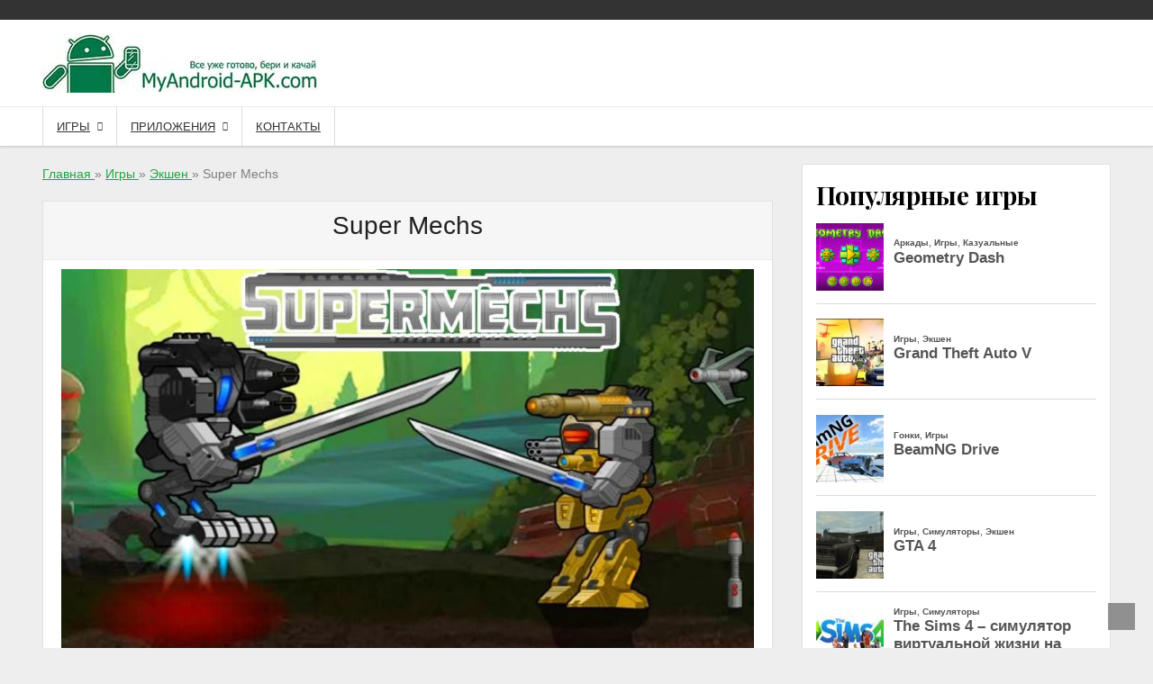

--- FILE ---
content_type: text/html; charset=UTF-8
request_url: https://myandroid-apk.com/super-mechs/
body_size: 96431
content:
<!DOCTYPE html><html lang="ru-RU"><head><meta charset="UTF-8"><meta name="viewport" content="width=device-width, initial-scale=1"><link rel="stylesheet" media="print" onload="this.onload=null;this.media='all';" id="ao_optimized_gfonts" href="https://fonts.googleapis.com/css?family=Domine%3A400%2C700%7CPlayfair%20Display%3A400%2C400i%2C700%2C700i%7COswald%3A400%2C700%7CDomine%3A400%2C700%7CPlayfair%20Display%3A400%2C400i%2C700%2C700i%7COswald%3A400%2C700%7CDomine%3A400%2C700%7CPlayfair%20Display%3A400%2C400i%2C700%2C700i%7COswald%3A400%2C700&amp;display=swap"><link rel="profile" href="http://gmpg.org/xfn/11"><meta name='robots' content='index, follow, max-image-preview:large, max-snippet:-1, max-video-preview:-1' /><style>img:is([sizes="auto" i], [sizes^="auto," i]) { contain-intrinsic-size: 3000px 1500px }</style><link rel='preload' as='style' href='https://myandroid-apk.com/wp-content/plugins/wp-polls/polls-css.css' data-wpacu-preload-css-basic='1' /><link rel='preload' as='style' href='https://myandroid-apk.com/wp-content/plugins/wp-postratings/css/postratings-css.css' data-wpacu-preload-css-basic='1' /><link rel='preload' as='style' href='https://myandroid-apk.com/wp-content/plugins/wp-pagenavi/pagenavi-css.css' data-wpacu-preload-css-basic='1' /><link rel='preload' as='style' href='https://myandroid-apk.com/wp-content/plugins/yet-another-related-posts-plugin/style/related.css' data-wpacu-preload-css-basic='1' /><link rel='preload' as='script' href='https://myandroid-apk.com/wp-content/plugins/wp-postratings/js/postratings-js.js' data-wpacu-preload-js='1'><link rel="preload" as="font" href="/wp-content/plugins/wp-file-download/app/site/assets/fonts/Material-Design-Iconic-Font.woff2" data-wpacu-preload-font="1" crossorigin><style media="all">@charset "UTF-8";.wp-block-archives{box-sizing:border-box}.wp-block-archives-dropdown label{display:block}.wp-block-avatar{line-height:0}.wp-block-avatar,.wp-block-avatar img{box-sizing:border-box}.wp-block-avatar.aligncenter{text-align:center}.wp-block-audio{box-sizing:border-box}.wp-block-audio :where(figcaption){margin-bottom:1em;margin-top:.5em}.wp-block-audio audio{min-width:300px;width:100%}.wp-block-button__link{box-sizing:border-box;cursor:pointer;display:inline-block;text-align:center;word-break:break-word}.wp-block-button__link.aligncenter{text-align:center}.wp-block-button__link.alignright{text-align:right}:where(.wp-block-button__link){border-radius:9999px;box-shadow:none;padding:calc(.667em + 2px) calc(1.333em + 2px);text-decoration:none}.wp-block-button[style*=text-decoration] .wp-block-button__link{text-decoration:inherit}.wp-block-buttons>.wp-block-button.has-custom-width{max-width:none}.wp-block-buttons>.wp-block-button.has-custom-width .wp-block-button__link{width:100%}.wp-block-buttons>.wp-block-button.has-custom-font-size .wp-block-button__link{font-size:inherit}.wp-block-buttons>.wp-block-button.wp-block-button__width-25{width:calc(25% - var(--wp--style--block-gap, .5em)*.75)}.wp-block-buttons>.wp-block-button.wp-block-button__width-50{width:calc(50% - var(--wp--style--block-gap, .5em)*.5)}.wp-block-buttons>.wp-block-button.wp-block-button__width-75{width:calc(75% - var(--wp--style--block-gap, .5em)*.25)}.wp-block-buttons>.wp-block-button.wp-block-button__width-100{flex-basis:100%;width:100%}.wp-block-buttons.is-vertical>.wp-block-button.wp-block-button__width-25{width:25%}.wp-block-buttons.is-vertical>.wp-block-button.wp-block-button__width-50{width:50%}.wp-block-buttons.is-vertical>.wp-block-button.wp-block-button__width-75{width:75%}.wp-block-button.is-style-squared,.wp-block-button__link.wp-block-button.is-style-squared{border-radius:0}.wp-block-button.no-border-radius,.wp-block-button__link.no-border-radius{border-radius:0!important}:root :where(.wp-block-button .wp-block-button__link.is-style-outline),:root :where(.wp-block-button.is-style-outline>.wp-block-button__link){border:2px solid;padding:.667em 1.333em}:root :where(.wp-block-button .wp-block-button__link.is-style-outline:not(.has-text-color)),:root :where(.wp-block-button.is-style-outline>.wp-block-button__link:not(.has-text-color)){color:currentColor}:root :where(.wp-block-button .wp-block-button__link.is-style-outline:not(.has-background)),:root :where(.wp-block-button.is-style-outline>.wp-block-button__link:not(.has-background)){background-color:initial;background-image:none}.wp-block-buttons.is-vertical{flex-direction:column}.wp-block-buttons.is-vertical>.wp-block-button:last-child{margin-bottom:0}.wp-block-buttons>.wp-block-button{display:inline-block;margin:0}.wp-block-buttons.is-content-justification-left{justify-content:flex-start}.wp-block-buttons.is-content-justification-left.is-vertical{align-items:flex-start}.wp-block-buttons.is-content-justification-center{justify-content:center}.wp-block-buttons.is-content-justification-center.is-vertical{align-items:center}.wp-block-buttons.is-content-justification-right{justify-content:flex-end}.wp-block-buttons.is-content-justification-right.is-vertical{align-items:flex-end}.wp-block-buttons.is-content-justification-space-between{justify-content:space-between}.wp-block-buttons.aligncenter{text-align:center}.wp-block-buttons:not(.is-content-justification-space-between,.is-content-justification-right,.is-content-justification-left,.is-content-justification-center) .wp-block-button.aligncenter{margin-left:auto;margin-right:auto;width:100%}.wp-block-buttons[style*=text-decoration] .wp-block-button,.wp-block-buttons[style*=text-decoration] .wp-block-button__link{text-decoration:inherit}.wp-block-buttons.has-custom-font-size .wp-block-button__link{font-size:inherit}.wp-block-button.aligncenter,.wp-block-calendar{text-align:center}.wp-block-calendar td,.wp-block-calendar th{border:1px solid;padding:.25em}.wp-block-calendar th{font-weight:400}.wp-block-calendar caption{background-color:inherit}.wp-block-calendar table{border-collapse:collapse;width:100%}.wp-block-calendar table:where(:not(.has-text-color)){color:#40464d}.wp-block-calendar table:where(:not(.has-text-color)) td,.wp-block-calendar table:where(:not(.has-text-color)) th{border-color:#ddd}.wp-block-calendar table.has-background th{background-color:inherit}.wp-block-calendar table.has-text-color th{color:inherit}:where(.wp-block-calendar table:not(.has-background) th){background:#ddd}.wp-block-categories{box-sizing:border-box}.wp-block-categories.alignleft{margin-right:2em}.wp-block-categories.alignright{margin-left:2em}.wp-block-categories.wp-block-categories-dropdown.aligncenter{text-align:center}.wp-block-categories .wp-block-categories__label{display:block;width:100%}.wp-block-code{box-sizing:border-box}.wp-block-code code{display:block;font-family:inherit;overflow-wrap:break-word;white-space:pre-wrap}.wp-block-columns{align-items:normal!important;box-sizing:border-box;display:flex;flex-wrap:wrap!important}@media (min-width:782px){.wp-block-columns{flex-wrap:nowrap!important}}.wp-block-columns.are-vertically-aligned-top{align-items:flex-start}.wp-block-columns.are-vertically-aligned-center{align-items:center}.wp-block-columns.are-vertically-aligned-bottom{align-items:flex-end}@media (max-width:781px){.wp-block-columns:not(.is-not-stacked-on-mobile)>.wp-block-column{flex-basis:100%!important}}@media (min-width:782px){.wp-block-columns:not(.is-not-stacked-on-mobile)>.wp-block-column{flex-basis:0;flex-grow:1}.wp-block-columns:not(.is-not-stacked-on-mobile)>.wp-block-column[style*=flex-basis]{flex-grow:0}}.wp-block-columns.is-not-stacked-on-mobile{flex-wrap:nowrap!important}.wp-block-columns.is-not-stacked-on-mobile>.wp-block-column{flex-basis:0;flex-grow:1}.wp-block-columns.is-not-stacked-on-mobile>.wp-block-column[style*=flex-basis]{flex-grow:0}:where(.wp-block-columns){margin-bottom:1.75em}:where(.wp-block-columns.has-background){padding:1.25em 2.375em}.wp-block-column{flex-grow:1;min-width:0;overflow-wrap:break-word;word-break:break-word}.wp-block-column.is-vertically-aligned-top{align-self:flex-start}.wp-block-column.is-vertically-aligned-center{align-self:center}.wp-block-column.is-vertically-aligned-bottom{align-self:flex-end}.wp-block-column.is-vertically-aligned-stretch{align-self:stretch}.wp-block-column.is-vertically-aligned-bottom,.wp-block-column.is-vertically-aligned-center,.wp-block-column.is-vertically-aligned-top{width:100%}.wp-block-post-comments{box-sizing:border-box}.wp-block-post-comments .alignleft{float:left}.wp-block-post-comments .alignright{float:right}.wp-block-post-comments .navigation:after{clear:both;content:"";display:table}.wp-block-post-comments .commentlist{clear:both;list-style:none;margin:0;padding:0}.wp-block-post-comments .commentlist .comment{min-height:2.25em;padding-left:3.25em}.wp-block-post-comments .commentlist .comment p{font-size:1em;line-height:1.8;margin:1em 0}.wp-block-post-comments .commentlist .children{list-style:none;margin:0;padding:0}.wp-block-post-comments .comment-author{line-height:1.5}.wp-block-post-comments .comment-author .avatar{border-radius:1.5em;display:block;float:left;height:2.5em;margin-right:.75em;margin-top:.5em;width:2.5em}.wp-block-post-comments .comment-author cite{font-style:normal}.wp-block-post-comments .comment-meta{font-size:.875em;line-height:1.5}.wp-block-post-comments .comment-meta b{font-weight:400}.wp-block-post-comments .comment-meta .comment-awaiting-moderation{display:block;margin-bottom:1em;margin-top:1em}.wp-block-post-comments .comment-body .commentmetadata{font-size:.875em}.wp-block-post-comments .comment-form-author label,.wp-block-post-comments .comment-form-comment label,.wp-block-post-comments .comment-form-email label,.wp-block-post-comments .comment-form-url label{display:block;margin-bottom:.25em}.wp-block-post-comments .comment-form input:not([type=submit]):not([type=checkbox]),.wp-block-post-comments .comment-form textarea{box-sizing:border-box;display:block;width:100%}.wp-block-post-comments .comment-form-cookies-consent{display:flex;gap:.25em}.wp-block-post-comments .comment-form-cookies-consent #wp-comment-cookies-consent{margin-top:.35em}.wp-block-post-comments .comment-reply-title{margin-bottom:0}.wp-block-post-comments .comment-reply-title :where(small){font-size:var(--wp--preset--font-size--medium,smaller);margin-left:.5em}.wp-block-post-comments .reply{font-size:.875em;margin-bottom:1.4em}.wp-block-post-comments input:not([type=submit]),.wp-block-post-comments textarea{border:1px solid #949494;font-family:inherit;font-size:1em}.wp-block-post-comments input:not([type=submit]):not([type=checkbox]),.wp-block-post-comments textarea{padding:calc(.667em + 2px)}:where(.wp-block-post-comments input[type=submit]){border:none}.wp-block-comments-pagination>.wp-block-comments-pagination-next,.wp-block-comments-pagination>.wp-block-comments-pagination-numbers,.wp-block-comments-pagination>.wp-block-comments-pagination-previous{margin-bottom:.5em;margin-right:.5em}.wp-block-comments-pagination>.wp-block-comments-pagination-next:last-child,.wp-block-comments-pagination>.wp-block-comments-pagination-numbers:last-child,.wp-block-comments-pagination>.wp-block-comments-pagination-previous:last-child{margin-right:0}.wp-block-comments-pagination .wp-block-comments-pagination-previous-arrow{display:inline-block;margin-right:1ch}.wp-block-comments-pagination .wp-block-comments-pagination-previous-arrow:not(.is-arrow-chevron){transform:scaleX(1)}.wp-block-comments-pagination .wp-block-comments-pagination-next-arrow{display:inline-block;margin-left:1ch}.wp-block-comments-pagination .wp-block-comments-pagination-next-arrow:not(.is-arrow-chevron){transform:scaleX(1)}.wp-block-comments-pagination.aligncenter{justify-content:center}.wp-block-comment-template{box-sizing:border-box;list-style:none;margin-bottom:0;max-width:100%;padding:0}.wp-block-comment-template li{clear:both}.wp-block-comment-template ol{list-style:none;margin-bottom:0;max-width:100%;padding-left:2rem}.wp-block-comment-template.alignleft{float:left}.wp-block-comment-template.aligncenter{margin-left:auto;margin-right:auto;width:-moz-fit-content;width:fit-content}.wp-block-comment-template.alignright{float:right}.wp-block-comment-date{box-sizing:border-box}.comment-awaiting-moderation{display:block;font-size:.875em;line-height:1.5}.wp-block-comment-author-name,.wp-block-comment-content,.wp-block-comment-edit-link,.wp-block-comment-reply-link{box-sizing:border-box}.wp-block-cover,.wp-block-cover-image{align-items:center;background-position:50%;box-sizing:border-box;display:flex;justify-content:center;min-height:430px;overflow:hidden;overflow:clip;padding:1em;position:relative}.wp-block-cover .has-background-dim:not([class*=-background-color]),.wp-block-cover-image .has-background-dim:not([class*=-background-color]),.wp-block-cover-image.has-background-dim:not([class*=-background-color]),.wp-block-cover.has-background-dim:not([class*=-background-color]){background-color:#000}.wp-block-cover .has-background-dim.has-background-gradient,.wp-block-cover-image .has-background-dim.has-background-gradient{background-color:initial}.wp-block-cover-image.has-background-dim:before,.wp-block-cover.has-background-dim:before{background-color:inherit;content:""}.wp-block-cover .wp-block-cover__background,.wp-block-cover .wp-block-cover__gradient-background,.wp-block-cover-image .wp-block-cover__background,.wp-block-cover-image .wp-block-cover__gradient-background,.wp-block-cover-image.has-background-dim:not(.has-background-gradient):before,.wp-block-cover.has-background-dim:not(.has-background-gradient):before{bottom:0;left:0;opacity:.5;position:absolute;right:0;top:0;z-index:1}.wp-block-cover-image.has-background-dim.has-background-dim-10 .wp-block-cover__background,.wp-block-cover-image.has-background-dim.has-background-dim-10 .wp-block-cover__gradient-background,.wp-block-cover-image.has-background-dim.has-background-dim-10:not(.has-background-gradient):before,.wp-block-cover.has-background-dim.has-background-dim-10 .wp-block-cover__background,.wp-block-cover.has-background-dim.has-background-dim-10 .wp-block-cover__gradient-background,.wp-block-cover.has-background-dim.has-background-dim-10:not(.has-background-gradient):before{opacity:.1}.wp-block-cover-image.has-background-dim.has-background-dim-20 .wp-block-cover__background,.wp-block-cover-image.has-background-dim.has-background-dim-20 .wp-block-cover__gradient-background,.wp-block-cover-image.has-background-dim.has-background-dim-20:not(.has-background-gradient):before,.wp-block-cover.has-background-dim.has-background-dim-20 .wp-block-cover__background,.wp-block-cover.has-background-dim.has-background-dim-20 .wp-block-cover__gradient-background,.wp-block-cover.has-background-dim.has-background-dim-20:not(.has-background-gradient):before{opacity:.2}.wp-block-cover-image.has-background-dim.has-background-dim-30 .wp-block-cover__background,.wp-block-cover-image.has-background-dim.has-background-dim-30 .wp-block-cover__gradient-background,.wp-block-cover-image.has-background-dim.has-background-dim-30:not(.has-background-gradient):before,.wp-block-cover.has-background-dim.has-background-dim-30 .wp-block-cover__background,.wp-block-cover.has-background-dim.has-background-dim-30 .wp-block-cover__gradient-background,.wp-block-cover.has-background-dim.has-background-dim-30:not(.has-background-gradient):before{opacity:.3}.wp-block-cover-image.has-background-dim.has-background-dim-40 .wp-block-cover__background,.wp-block-cover-image.has-background-dim.has-background-dim-40 .wp-block-cover__gradient-background,.wp-block-cover-image.has-background-dim.has-background-dim-40:not(.has-background-gradient):before,.wp-block-cover.has-background-dim.has-background-dim-40 .wp-block-cover__background,.wp-block-cover.has-background-dim.has-background-dim-40 .wp-block-cover__gradient-background,.wp-block-cover.has-background-dim.has-background-dim-40:not(.has-background-gradient):before{opacity:.4}.wp-block-cover-image.has-background-dim.has-background-dim-50 .wp-block-cover__background,.wp-block-cover-image.has-background-dim.has-background-dim-50 .wp-block-cover__gradient-background,.wp-block-cover-image.has-background-dim.has-background-dim-50:not(.has-background-gradient):before,.wp-block-cover.has-background-dim.has-background-dim-50 .wp-block-cover__background,.wp-block-cover.has-background-dim.has-background-dim-50 .wp-block-cover__gradient-background,.wp-block-cover.has-background-dim.has-background-dim-50:not(.has-background-gradient):before{opacity:.5}.wp-block-cover-image.has-background-dim.has-background-dim-60 .wp-block-cover__background,.wp-block-cover-image.has-background-dim.has-background-dim-60 .wp-block-cover__gradient-background,.wp-block-cover-image.has-background-dim.has-background-dim-60:not(.has-background-gradient):before,.wp-block-cover.has-background-dim.has-background-dim-60 .wp-block-cover__background,.wp-block-cover.has-background-dim.has-background-dim-60 .wp-block-cover__gradient-background,.wp-block-cover.has-background-dim.has-background-dim-60:not(.has-background-gradient):before{opacity:.6}.wp-block-cover-image.has-background-dim.has-background-dim-70 .wp-block-cover__background,.wp-block-cover-image.has-background-dim.has-background-dim-70 .wp-block-cover__gradient-background,.wp-block-cover-image.has-background-dim.has-background-dim-70:not(.has-background-gradient):before,.wp-block-cover.has-background-dim.has-background-dim-70 .wp-block-cover__background,.wp-block-cover.has-background-dim.has-background-dim-70 .wp-block-cover__gradient-background,.wp-block-cover.has-background-dim.has-background-dim-70:not(.has-background-gradient):before{opacity:.7}.wp-block-cover-image.has-background-dim.has-background-dim-80 .wp-block-cover__background,.wp-block-cover-image.has-background-dim.has-background-dim-80 .wp-block-cover__gradient-background,.wp-block-cover-image.has-background-dim.has-background-dim-80:not(.has-background-gradient):before,.wp-block-cover.has-background-dim.has-background-dim-80 .wp-block-cover__background,.wp-block-cover.has-background-dim.has-background-dim-80 .wp-block-cover__gradient-background,.wp-block-cover.has-background-dim.has-background-dim-80:not(.has-background-gradient):before{opacity:.8}.wp-block-cover-image.has-background-dim.has-background-dim-90 .wp-block-cover__background,.wp-block-cover-image.has-background-dim.has-background-dim-90 .wp-block-cover__gradient-background,.wp-block-cover-image.has-background-dim.has-background-dim-90:not(.has-background-gradient):before,.wp-block-cover.has-background-dim.has-background-dim-90 .wp-block-cover__background,.wp-block-cover.has-background-dim.has-background-dim-90 .wp-block-cover__gradient-background,.wp-block-cover.has-background-dim.has-background-dim-90:not(.has-background-gradient):before{opacity:.9}.wp-block-cover-image.has-background-dim.has-background-dim-100 .wp-block-cover__background,.wp-block-cover-image.has-background-dim.has-background-dim-100 .wp-block-cover__gradient-background,.wp-block-cover-image.has-background-dim.has-background-dim-100:not(.has-background-gradient):before,.wp-block-cover.has-background-dim.has-background-dim-100 .wp-block-cover__background,.wp-block-cover.has-background-dim.has-background-dim-100 .wp-block-cover__gradient-background,.wp-block-cover.has-background-dim.has-background-dim-100:not(.has-background-gradient):before{opacity:1}.wp-block-cover .wp-block-cover__background.has-background-dim.has-background-dim-0,.wp-block-cover .wp-block-cover__gradient-background.has-background-dim.has-background-dim-0,.wp-block-cover-image .wp-block-cover__background.has-background-dim.has-background-dim-0,.wp-block-cover-image .wp-block-cover__gradient-background.has-background-dim.has-background-dim-0{opacity:0}.wp-block-cover .wp-block-cover__background.has-background-dim.has-background-dim-10,.wp-block-cover .wp-block-cover__gradient-background.has-background-dim.has-background-dim-10,.wp-block-cover-image .wp-block-cover__background.has-background-dim.has-background-dim-10,.wp-block-cover-image .wp-block-cover__gradient-background.has-background-dim.has-background-dim-10{opacity:.1}.wp-block-cover .wp-block-cover__background.has-background-dim.has-background-dim-20,.wp-block-cover .wp-block-cover__gradient-background.has-background-dim.has-background-dim-20,.wp-block-cover-image .wp-block-cover__background.has-background-dim.has-background-dim-20,.wp-block-cover-image .wp-block-cover__gradient-background.has-background-dim.has-background-dim-20{opacity:.2}.wp-block-cover .wp-block-cover__background.has-background-dim.has-background-dim-30,.wp-block-cover .wp-block-cover__gradient-background.has-background-dim.has-background-dim-30,.wp-block-cover-image .wp-block-cover__background.has-background-dim.has-background-dim-30,.wp-block-cover-image .wp-block-cover__gradient-background.has-background-dim.has-background-dim-30{opacity:.3}.wp-block-cover .wp-block-cover__background.has-background-dim.has-background-dim-40,.wp-block-cover .wp-block-cover__gradient-background.has-background-dim.has-background-dim-40,.wp-block-cover-image .wp-block-cover__background.has-background-dim.has-background-dim-40,.wp-block-cover-image .wp-block-cover__gradient-background.has-background-dim.has-background-dim-40{opacity:.4}.wp-block-cover .wp-block-cover__background.has-background-dim.has-background-dim-50,.wp-block-cover .wp-block-cover__gradient-background.has-background-dim.has-background-dim-50,.wp-block-cover-image .wp-block-cover__background.has-background-dim.has-background-dim-50,.wp-block-cover-image .wp-block-cover__gradient-background.has-background-dim.has-background-dim-50{opacity:.5}.wp-block-cover .wp-block-cover__background.has-background-dim.has-background-dim-60,.wp-block-cover .wp-block-cover__gradient-background.has-background-dim.has-background-dim-60,.wp-block-cover-image .wp-block-cover__background.has-background-dim.has-background-dim-60,.wp-block-cover-image .wp-block-cover__gradient-background.has-background-dim.has-background-dim-60{opacity:.6}.wp-block-cover .wp-block-cover__background.has-background-dim.has-background-dim-70,.wp-block-cover .wp-block-cover__gradient-background.has-background-dim.has-background-dim-70,.wp-block-cover-image .wp-block-cover__background.has-background-dim.has-background-dim-70,.wp-block-cover-image .wp-block-cover__gradient-background.has-background-dim.has-background-dim-70{opacity:.7}.wp-block-cover .wp-block-cover__background.has-background-dim.has-background-dim-80,.wp-block-cover .wp-block-cover__gradient-background.has-background-dim.has-background-dim-80,.wp-block-cover-image .wp-block-cover__background.has-background-dim.has-background-dim-80,.wp-block-cover-image .wp-block-cover__gradient-background.has-background-dim.has-background-dim-80{opacity:.8}.wp-block-cover .wp-block-cover__background.has-background-dim.has-background-dim-90,.wp-block-cover .wp-block-cover__gradient-background.has-background-dim.has-background-dim-90,.wp-block-cover-image .wp-block-cover__background.has-background-dim.has-background-dim-90,.wp-block-cover-image .wp-block-cover__gradient-background.has-background-dim.has-background-dim-90{opacity:.9}.wp-block-cover .wp-block-cover__background.has-background-dim.has-background-dim-100,.wp-block-cover .wp-block-cover__gradient-background.has-background-dim.has-background-dim-100,.wp-block-cover-image .wp-block-cover__background.has-background-dim.has-background-dim-100,.wp-block-cover-image .wp-block-cover__gradient-background.has-background-dim.has-background-dim-100{opacity:1}.wp-block-cover-image.alignleft,.wp-block-cover-image.alignright,.wp-block-cover.alignleft,.wp-block-cover.alignright{max-width:420px;width:100%}.wp-block-cover-image.aligncenter,.wp-block-cover-image.alignleft,.wp-block-cover-image.alignright,.wp-block-cover.aligncenter,.wp-block-cover.alignleft,.wp-block-cover.alignright{display:flex}.wp-block-cover .wp-block-cover__inner-container,.wp-block-cover-image .wp-block-cover__inner-container{color:inherit;width:100%;z-index:1}.has-modal-open .wp-block-cover .wp-block-cover__inner-container,.has-modal-open .wp-block-cover-image .wp-block-cover__inner-container{z-index:auto}.wp-block-cover-image.is-position-top-left,.wp-block-cover.is-position-top-left{align-items:flex-start;justify-content:flex-start}.wp-block-cover-image.is-position-top-center,.wp-block-cover.is-position-top-center{align-items:flex-start;justify-content:center}.wp-block-cover-image.is-position-top-right,.wp-block-cover.is-position-top-right{align-items:flex-start;justify-content:flex-end}.wp-block-cover-image.is-position-center-left,.wp-block-cover.is-position-center-left{align-items:center;justify-content:flex-start}.wp-block-cover-image.is-position-center-center,.wp-block-cover.is-position-center-center{align-items:center;justify-content:center}.wp-block-cover-image.is-position-center-right,.wp-block-cover.is-position-center-right{align-items:center;justify-content:flex-end}.wp-block-cover-image.is-position-bottom-left,.wp-block-cover.is-position-bottom-left{align-items:flex-end;justify-content:flex-start}.wp-block-cover-image.is-position-bottom-center,.wp-block-cover.is-position-bottom-center{align-items:flex-end;justify-content:center}.wp-block-cover-image.is-position-bottom-right,.wp-block-cover.is-position-bottom-right{align-items:flex-end;justify-content:flex-end}.wp-block-cover-image.has-custom-content-position.has-custom-content-position .wp-block-cover__inner-container,.wp-block-cover.has-custom-content-position.has-custom-content-position .wp-block-cover__inner-container{margin:0}.wp-block-cover-image.has-custom-content-position.has-custom-content-position.is-position-bottom-left .wp-block-cover__inner-container,.wp-block-cover-image.has-custom-content-position.has-custom-content-position.is-position-bottom-right .wp-block-cover__inner-container,.wp-block-cover-image.has-custom-content-position.has-custom-content-position.is-position-center-left .wp-block-cover__inner-container,.wp-block-cover-image.has-custom-content-position.has-custom-content-position.is-position-center-right .wp-block-cover__inner-container,.wp-block-cover-image.has-custom-content-position.has-custom-content-position.is-position-top-left .wp-block-cover__inner-container,.wp-block-cover-image.has-custom-content-position.has-custom-content-position.is-position-top-right .wp-block-cover__inner-container,.wp-block-cover.has-custom-content-position.has-custom-content-position.is-position-bottom-left .wp-block-cover__inner-container,.wp-block-cover.has-custom-content-position.has-custom-content-position.is-position-bottom-right .wp-block-cover__inner-container,.wp-block-cover.has-custom-content-position.has-custom-content-position.is-position-center-left .wp-block-cover__inner-container,.wp-block-cover.has-custom-content-position.has-custom-content-position.is-position-center-right .wp-block-cover__inner-container,.wp-block-cover.has-custom-content-position.has-custom-content-position.is-position-top-left .wp-block-cover__inner-container,.wp-block-cover.has-custom-content-position.has-custom-content-position.is-position-top-right .wp-block-cover__inner-container{margin:0;width:auto}.wp-block-cover .wp-block-cover__image-background,.wp-block-cover video.wp-block-cover__video-background,.wp-block-cover-image .wp-block-cover__image-background,.wp-block-cover-image video.wp-block-cover__video-background{border:none;bottom:0;box-shadow:none;height:100%;left:0;margin:0;max-height:none;max-width:none;object-fit:cover;outline:none;padding:0;position:absolute;right:0;top:0;width:100%}.wp-block-cover-image.has-parallax,.wp-block-cover.has-parallax,.wp-block-cover__image-background.has-parallax,video.wp-block-cover__video-background.has-parallax{background-attachment:fixed;background-repeat:no-repeat;background-size:cover}@supports (-webkit-touch-callout:inherit){.wp-block-cover-image.has-parallax,.wp-block-cover.has-parallax,.wp-block-cover__image-background.has-parallax,video.wp-block-cover__video-background.has-parallax{background-attachment:scroll}}@media (prefers-reduced-motion:reduce){.wp-block-cover-image.has-parallax,.wp-block-cover.has-parallax,.wp-block-cover__image-background.has-parallax,video.wp-block-cover__video-background.has-parallax{background-attachment:scroll}}.wp-block-cover-image.is-repeated,.wp-block-cover.is-repeated,.wp-block-cover__image-background.is-repeated,video.wp-block-cover__video-background.is-repeated{background-repeat:repeat;background-size:auto}.wp-block-cover__image-background,.wp-block-cover__video-background{z-index:0}.wp-block-cover-image-text,.wp-block-cover-image-text a,.wp-block-cover-image-text a:active,.wp-block-cover-image-text a:focus,.wp-block-cover-image-text a:hover,.wp-block-cover-text,.wp-block-cover-text a,.wp-block-cover-text a:active,.wp-block-cover-text a:focus,.wp-block-cover-text a:hover,section.wp-block-cover-image h2,section.wp-block-cover-image h2 a,section.wp-block-cover-image h2 a:active,section.wp-block-cover-image h2 a:focus,section.wp-block-cover-image h2 a:hover{color:#fff}.wp-block-cover-image .wp-block-cover.has-left-content{justify-content:flex-start}.wp-block-cover-image .wp-block-cover.has-right-content{justify-content:flex-end}.wp-block-cover-image.has-left-content .wp-block-cover-image-text,.wp-block-cover.has-left-content .wp-block-cover-text,section.wp-block-cover-image.has-left-content>h2{margin-left:0;text-align:left}.wp-block-cover-image.has-right-content .wp-block-cover-image-text,.wp-block-cover.has-right-content .wp-block-cover-text,section.wp-block-cover-image.has-right-content>h2{margin-right:0;text-align:right}.wp-block-cover .wp-block-cover-text,.wp-block-cover-image .wp-block-cover-image-text,section.wp-block-cover-image>h2{font-size:2em;line-height:1.25;margin-bottom:0;max-width:840px;padding:.44em;text-align:center;z-index:1}:where(.wp-block-cover-image:not(.has-text-color)),:where(.wp-block-cover:not(.has-text-color)){color:#fff}:where(.wp-block-cover-image.is-light:not(.has-text-color)),:where(.wp-block-cover.is-light:not(.has-text-color)){color:#000}:root :where(.wp-block-cover h1:not(.has-text-color)),:root :where(.wp-block-cover h2:not(.has-text-color)),:root :where(.wp-block-cover h3:not(.has-text-color)),:root :where(.wp-block-cover h4:not(.has-text-color)),:root :where(.wp-block-cover h5:not(.has-text-color)),:root :where(.wp-block-cover h6:not(.has-text-color)),:root :where(.wp-block-cover p:not(.has-text-color)){color:inherit}.wp-block-details{box-sizing:border-box}.wp-block-details summary{cursor:pointer}.wp-block-embed.alignleft,.wp-block-embed.alignright,.wp-block[data-align=left]>[data-type="core/embed"],.wp-block[data-align=right]>[data-type="core/embed"]{max-width:360px;width:100%}.wp-block-embed.alignleft .wp-block-embed__wrapper,.wp-block-embed.alignright .wp-block-embed__wrapper,.wp-block[data-align=left]>[data-type="core/embed"] .wp-block-embed__wrapper,.wp-block[data-align=right]>[data-type="core/embed"] .wp-block-embed__wrapper{min-width:280px}.wp-block-cover .wp-block-embed{min-height:240px;min-width:320px}.wp-block-embed{overflow-wrap:break-word}.wp-block-embed :where(figcaption){margin-bottom:1em;margin-top:.5em}.wp-block-embed iframe{max-width:100%}.wp-block-embed__wrapper{position:relative}.wp-embed-responsive .wp-has-aspect-ratio .wp-block-embed__wrapper:before{content:"";display:block;padding-top:50%}.wp-embed-responsive .wp-has-aspect-ratio iframe{bottom:0;height:100%;left:0;position:absolute;right:0;top:0;width:100%}.wp-embed-responsive .wp-embed-aspect-21-9 .wp-block-embed__wrapper:before{padding-top:42.85%}.wp-embed-responsive .wp-embed-aspect-18-9 .wp-block-embed__wrapper:before{padding-top:50%}.wp-embed-responsive .wp-embed-aspect-16-9 .wp-block-embed__wrapper:before{padding-top:56.25%}.wp-embed-responsive .wp-embed-aspect-4-3 .wp-block-embed__wrapper:before{padding-top:75%}.wp-embed-responsive .wp-embed-aspect-1-1 .wp-block-embed__wrapper:before{padding-top:100%}.wp-embed-responsive .wp-embed-aspect-9-16 .wp-block-embed__wrapper:before{padding-top:177.77%}.wp-embed-responsive .wp-embed-aspect-1-2 .wp-block-embed__wrapper:before{padding-top:200%}.wp-block-file{box-sizing:border-box}.wp-block-file:not(.wp-element-button){font-size:.8em}.wp-block-file.aligncenter{text-align:center}.wp-block-file.alignright{text-align:right}.wp-block-file *+.wp-block-file__button{margin-left:.75em}:where(.wp-block-file){margin-bottom:1.5em}.wp-block-file__embed{margin-bottom:1em}:where(.wp-block-file__button){border-radius:2em;display:inline-block;padding:.5em 1em}:where(.wp-block-file__button):is(a):active,:where(.wp-block-file__button):is(a):focus,:where(.wp-block-file__button):is(a):hover,:where(.wp-block-file__button):is(a):visited{box-shadow:none;color:#fff;opacity:.85;text-decoration:none}.wp-block-form-input__label{display:flex;flex-direction:column;gap:.25em;margin-bottom:.5em;width:100%}.wp-block-form-input__label.is-label-inline{align-items:center;flex-direction:row;gap:.5em}.wp-block-form-input__label.is-label-inline .wp-block-form-input__label-content{margin-bottom:.5em}.wp-block-form-input__label:has(input[type=checkbox]){flex-direction:row;width:-moz-fit-content;width:fit-content}.wp-block-form-input__label:has(input[type=checkbox]) .wp-block-form-input__label-content{margin:0}.wp-block-form-input__label:has(.wp-block-form-input__label-content+input[type=checkbox]){flex-direction:row-reverse}.wp-block-form-input__label-content{width:-moz-fit-content;width:fit-content}.wp-block-form-input__input{font-size:1em;margin-bottom:.5em;padding:0 .5em}.wp-block-form-input__input[type=date],.wp-block-form-input__input[type=datetime-local],.wp-block-form-input__input[type=datetime],.wp-block-form-input__input[type=email],.wp-block-form-input__input[type=month],.wp-block-form-input__input[type=number],.wp-block-form-input__input[type=password],.wp-block-form-input__input[type=search],.wp-block-form-input__input[type=tel],.wp-block-form-input__input[type=text],.wp-block-form-input__input[type=time],.wp-block-form-input__input[type=url],.wp-block-form-input__input[type=week]{border:1px solid;line-height:2;min-height:2em}textarea.wp-block-form-input__input{min-height:10em}.blocks-gallery-grid:not(.has-nested-images),.wp-block-gallery:not(.has-nested-images){display:flex;flex-wrap:wrap;list-style-type:none;margin:0;padding:0}.blocks-gallery-grid:not(.has-nested-images) .blocks-gallery-image,.blocks-gallery-grid:not(.has-nested-images) .blocks-gallery-item,.wp-block-gallery:not(.has-nested-images) .blocks-gallery-image,.wp-block-gallery:not(.has-nested-images) .blocks-gallery-item{display:flex;flex-direction:column;flex-grow:1;justify-content:center;margin:0 1em 1em 0;position:relative;width:calc(50% - 1em)}.blocks-gallery-grid:not(.has-nested-images) .blocks-gallery-image:nth-of-type(2n),.blocks-gallery-grid:not(.has-nested-images) .blocks-gallery-item:nth-of-type(2n),.wp-block-gallery:not(.has-nested-images) .blocks-gallery-image:nth-of-type(2n),.wp-block-gallery:not(.has-nested-images) .blocks-gallery-item:nth-of-type(2n){margin-right:0}.blocks-gallery-grid:not(.has-nested-images) .blocks-gallery-image figure,.blocks-gallery-grid:not(.has-nested-images) .blocks-gallery-item figure,.wp-block-gallery:not(.has-nested-images) .blocks-gallery-image figure,.wp-block-gallery:not(.has-nested-images) .blocks-gallery-item figure{align-items:flex-end;display:flex;height:100%;justify-content:flex-start;margin:0}.blocks-gallery-grid:not(.has-nested-images) .blocks-gallery-image img,.blocks-gallery-grid:not(.has-nested-images) .blocks-gallery-item img,.wp-block-gallery:not(.has-nested-images) .blocks-gallery-image img,.wp-block-gallery:not(.has-nested-images) .blocks-gallery-item img{display:block;height:auto;max-width:100%;width:auto}.blocks-gallery-grid:not(.has-nested-images) .blocks-gallery-image figcaption,.blocks-gallery-grid:not(.has-nested-images) .blocks-gallery-item figcaption,.wp-block-gallery:not(.has-nested-images) .blocks-gallery-image figcaption,.wp-block-gallery:not(.has-nested-images) .blocks-gallery-item figcaption{background:linear-gradient(0deg,#000000b3,#0000004d 70%,#0000);bottom:0;box-sizing:border-box;color:#fff;font-size:.8em;margin:0;max-height:100%;overflow:auto;padding:3em .77em .7em;position:absolute;text-align:center;width:100%;z-index:2}.blocks-gallery-grid:not(.has-nested-images) .blocks-gallery-image figcaption img,.blocks-gallery-grid:not(.has-nested-images) .blocks-gallery-item figcaption img,.wp-block-gallery:not(.has-nested-images) .blocks-gallery-image figcaption img,.wp-block-gallery:not(.has-nested-images) .blocks-gallery-item figcaption img{display:inline}.blocks-gallery-grid:not(.has-nested-images) figcaption,.wp-block-gallery:not(.has-nested-images) figcaption{flex-grow:1}.blocks-gallery-grid:not(.has-nested-images).is-cropped .blocks-gallery-image a,.blocks-gallery-grid:not(.has-nested-images).is-cropped .blocks-gallery-image img,.blocks-gallery-grid:not(.has-nested-images).is-cropped .blocks-gallery-item a,.blocks-gallery-grid:not(.has-nested-images).is-cropped .blocks-gallery-item img,.wp-block-gallery:not(.has-nested-images).is-cropped .blocks-gallery-image a,.wp-block-gallery:not(.has-nested-images).is-cropped .blocks-gallery-image img,.wp-block-gallery:not(.has-nested-images).is-cropped .blocks-gallery-item a,.wp-block-gallery:not(.has-nested-images).is-cropped .blocks-gallery-item img{flex:1;height:100%;object-fit:cover;width:100%}.blocks-gallery-grid:not(.has-nested-images).columns-1 .blocks-gallery-image,.blocks-gallery-grid:not(.has-nested-images).columns-1 .blocks-gallery-item,.wp-block-gallery:not(.has-nested-images).columns-1 .blocks-gallery-image,.wp-block-gallery:not(.has-nested-images).columns-1 .blocks-gallery-item{margin-right:0;width:100%}@media (min-width:600px){.blocks-gallery-grid:not(.has-nested-images).columns-3 .blocks-gallery-image,.blocks-gallery-grid:not(.has-nested-images).columns-3 .blocks-gallery-item,.wp-block-gallery:not(.has-nested-images).columns-3 .blocks-gallery-image,.wp-block-gallery:not(.has-nested-images).columns-3 .blocks-gallery-item{margin-right:1em;width:calc(33.33333% - .66667em)}.blocks-gallery-grid:not(.has-nested-images).columns-4 .blocks-gallery-image,.blocks-gallery-grid:not(.has-nested-images).columns-4 .blocks-gallery-item,.wp-block-gallery:not(.has-nested-images).columns-4 .blocks-gallery-image,.wp-block-gallery:not(.has-nested-images).columns-4 .blocks-gallery-item{margin-right:1em;width:calc(25% - .75em)}.blocks-gallery-grid:not(.has-nested-images).columns-5 .blocks-gallery-image,.blocks-gallery-grid:not(.has-nested-images).columns-5 .blocks-gallery-item,.wp-block-gallery:not(.has-nested-images).columns-5 .blocks-gallery-image,.wp-block-gallery:not(.has-nested-images).columns-5 .blocks-gallery-item{margin-right:1em;width:calc(20% - .8em)}.blocks-gallery-grid:not(.has-nested-images).columns-6 .blocks-gallery-image,.blocks-gallery-grid:not(.has-nested-images).columns-6 .blocks-gallery-item,.wp-block-gallery:not(.has-nested-images).columns-6 .blocks-gallery-image,.wp-block-gallery:not(.has-nested-images).columns-6 .blocks-gallery-item{margin-right:1em;width:calc(16.66667% - .83333em)}.blocks-gallery-grid:not(.has-nested-images).columns-7 .blocks-gallery-image,.blocks-gallery-grid:not(.has-nested-images).columns-7 .blocks-gallery-item,.wp-block-gallery:not(.has-nested-images).columns-7 .blocks-gallery-image,.wp-block-gallery:not(.has-nested-images).columns-7 .blocks-gallery-item{margin-right:1em;width:calc(14.28571% - .85714em)}.blocks-gallery-grid:not(.has-nested-images).columns-8 .blocks-gallery-image,.blocks-gallery-grid:not(.has-nested-images).columns-8 .blocks-gallery-item,.wp-block-gallery:not(.has-nested-images).columns-8 .blocks-gallery-image,.wp-block-gallery:not(.has-nested-images).columns-8 .blocks-gallery-item{margin-right:1em;width:calc(12.5% - .875em)}.blocks-gallery-grid:not(.has-nested-images).columns-1 .blocks-gallery-image:nth-of-type(1n),.blocks-gallery-grid:not(.has-nested-images).columns-1 .blocks-gallery-item:nth-of-type(1n),.blocks-gallery-grid:not(.has-nested-images).columns-2 .blocks-gallery-image:nth-of-type(2n),.blocks-gallery-grid:not(.has-nested-images).columns-2 .blocks-gallery-item:nth-of-type(2n),.blocks-gallery-grid:not(.has-nested-images).columns-3 .blocks-gallery-image:nth-of-type(3n),.blocks-gallery-grid:not(.has-nested-images).columns-3 .blocks-gallery-item:nth-of-type(3n),.blocks-gallery-grid:not(.has-nested-images).columns-4 .blocks-gallery-image:nth-of-type(4n),.blocks-gallery-grid:not(.has-nested-images).columns-4 .blocks-gallery-item:nth-of-type(4n),.blocks-gallery-grid:not(.has-nested-images).columns-5 .blocks-gallery-image:nth-of-type(5n),.blocks-gallery-grid:not(.has-nested-images).columns-5 .blocks-gallery-item:nth-of-type(5n),.blocks-gallery-grid:not(.has-nested-images).columns-6 .blocks-gallery-image:nth-of-type(6n),.blocks-gallery-grid:not(.has-nested-images).columns-6 .blocks-gallery-item:nth-of-type(6n),.blocks-gallery-grid:not(.has-nested-images).columns-7 .blocks-gallery-image:nth-of-type(7n),.blocks-gallery-grid:not(.has-nested-images).columns-7 .blocks-gallery-item:nth-of-type(7n),.blocks-gallery-grid:not(.has-nested-images).columns-8 .blocks-gallery-image:nth-of-type(8n),.blocks-gallery-grid:not(.has-nested-images).columns-8 .blocks-gallery-item:nth-of-type(8n),.wp-block-gallery:not(.has-nested-images).columns-1 .blocks-gallery-image:nth-of-type(1n),.wp-block-gallery:not(.has-nested-images).columns-1 .blocks-gallery-item:nth-of-type(1n),.wp-block-gallery:not(.has-nested-images).columns-2 .blocks-gallery-image:nth-of-type(2n),.wp-block-gallery:not(.has-nested-images).columns-2 .blocks-gallery-item:nth-of-type(2n),.wp-block-gallery:not(.has-nested-images).columns-3 .blocks-gallery-image:nth-of-type(3n),.wp-block-gallery:not(.has-nested-images).columns-3 .blocks-gallery-item:nth-of-type(3n),.wp-block-gallery:not(.has-nested-images).columns-4 .blocks-gallery-image:nth-of-type(4n),.wp-block-gallery:not(.has-nested-images).columns-4 .blocks-gallery-item:nth-of-type(4n),.wp-block-gallery:not(.has-nested-images).columns-5 .blocks-gallery-image:nth-of-type(5n),.wp-block-gallery:not(.has-nested-images).columns-5 .blocks-gallery-item:nth-of-type(5n),.wp-block-gallery:not(.has-nested-images).columns-6 .blocks-gallery-image:nth-of-type(6n),.wp-block-gallery:not(.has-nested-images).columns-6 .blocks-gallery-item:nth-of-type(6n),.wp-block-gallery:not(.has-nested-images).columns-7 .blocks-gallery-image:nth-of-type(7n),.wp-block-gallery:not(.has-nested-images).columns-7 .blocks-gallery-item:nth-of-type(7n),.wp-block-gallery:not(.has-nested-images).columns-8 .blocks-gallery-image:nth-of-type(8n),.wp-block-gallery:not(.has-nested-images).columns-8 .blocks-gallery-item:nth-of-type(8n){margin-right:0}}.blocks-gallery-grid:not(.has-nested-images) .blocks-gallery-image:last-child,.blocks-gallery-grid:not(.has-nested-images) .blocks-gallery-item:last-child,.wp-block-gallery:not(.has-nested-images) .blocks-gallery-image:last-child,.wp-block-gallery:not(.has-nested-images) .blocks-gallery-item:last-child{margin-right:0}.blocks-gallery-grid:not(.has-nested-images).alignleft,.blocks-gallery-grid:not(.has-nested-images).alignright,.wp-block-gallery:not(.has-nested-images).alignleft,.wp-block-gallery:not(.has-nested-images).alignright{max-width:420px;width:100%}.blocks-gallery-grid:not(.has-nested-images).aligncenter .blocks-gallery-item figure,.wp-block-gallery:not(.has-nested-images).aligncenter .blocks-gallery-item figure{justify-content:center}.wp-block-gallery:not(.is-cropped) .blocks-gallery-item{align-self:flex-start}figure.wp-block-gallery.has-nested-images{align-items:normal}.wp-block-gallery.has-nested-images figure.wp-block-image:not(#individual-image){margin:0;width:calc(50% - var(--wp--style--unstable-gallery-gap, 16px)/2)}.wp-block-gallery.has-nested-images figure.wp-block-image{box-sizing:border-box;display:flex;flex-direction:column;flex-grow:1;justify-content:center;max-width:100%;position:relative}.wp-block-gallery.has-nested-images figure.wp-block-image>a,.wp-block-gallery.has-nested-images figure.wp-block-image>div{flex-direction:column;flex-grow:1;margin:0}.wp-block-gallery.has-nested-images figure.wp-block-image img{display:block;height:auto;max-width:100%!important;width:auto}.wp-block-gallery.has-nested-images figure.wp-block-image figcaption,.wp-block-gallery.has-nested-images figure.wp-block-image:has(figcaption):before{bottom:0;left:0;max-height:100%;position:absolute;right:0}.wp-block-gallery.has-nested-images figure.wp-block-image:has(figcaption):before{-webkit-backdrop-filter:blur(3px);backdrop-filter:blur(3px);content:"";height:100%;-webkit-mask-image:linear-gradient(0deg,#000 20%,#0000);mask-image:linear-gradient(0deg,#000 20%,#0000);max-height:40%}.wp-block-gallery.has-nested-images figure.wp-block-image figcaption{background:linear-gradient(0deg,#0006,#0000);box-sizing:border-box;color:#fff;font-size:13px;margin:0;overflow:auto;padding:1em;scrollbar-color:#0000 #0000;scrollbar-gutter:stable both-edges;scrollbar-width:thin;text-align:center;text-shadow:0 0 1.5px #000;will-change:transform}.wp-block-gallery.has-nested-images figure.wp-block-image figcaption::-webkit-scrollbar{height:12px;width:12px}.wp-block-gallery.has-nested-images figure.wp-block-image figcaption::-webkit-scrollbar-track{background-color:initial}.wp-block-gallery.has-nested-images figure.wp-block-image figcaption::-webkit-scrollbar-thumb{background-clip:padding-box;background-color:initial;border:3px solid #0000;border-radius:8px}.wp-block-gallery.has-nested-images figure.wp-block-image figcaption:focus-within::-webkit-scrollbar-thumb,.wp-block-gallery.has-nested-images figure.wp-block-image figcaption:focus::-webkit-scrollbar-thumb,.wp-block-gallery.has-nested-images figure.wp-block-image figcaption:hover::-webkit-scrollbar-thumb{background-color:#fffc}.wp-block-gallery.has-nested-images figure.wp-block-image figcaption:focus,.wp-block-gallery.has-nested-images figure.wp-block-image figcaption:focus-within,.wp-block-gallery.has-nested-images figure.wp-block-image figcaption:hover{scrollbar-color:#fffc #0000}@media (hover:none){.wp-block-gallery.has-nested-images figure.wp-block-image figcaption{scrollbar-color:#fffc #0000}}.wp-block-gallery.has-nested-images figure.wp-block-image figcaption img{display:inline}.wp-block-gallery.has-nested-images figure.wp-block-image figcaption a{color:inherit}.wp-block-gallery.has-nested-images figure.wp-block-image.has-custom-border img{box-sizing:border-box}.wp-block-gallery.has-nested-images figure.wp-block-image.has-custom-border>a,.wp-block-gallery.has-nested-images figure.wp-block-image.has-custom-border>div,.wp-block-gallery.has-nested-images figure.wp-block-image.is-style-rounded>a,.wp-block-gallery.has-nested-images figure.wp-block-image.is-style-rounded>div{flex:1 1 auto}.wp-block-gallery.has-nested-images figure.wp-block-image.has-custom-border figcaption,.wp-block-gallery.has-nested-images figure.wp-block-image.is-style-rounded figcaption{background:none;color:inherit;flex:initial;margin:0;padding:10px 10px 9px;position:relative;text-shadow:none}.wp-block-gallery.has-nested-images figure.wp-block-image.has-custom-border:before,.wp-block-gallery.has-nested-images figure.wp-block-image.is-style-rounded:before{content:none}.wp-block-gallery.has-nested-images figcaption{flex-basis:100%;flex-grow:1;text-align:center}.wp-block-gallery.has-nested-images:not(.is-cropped) figure.wp-block-image:not(#individual-image){margin-bottom:auto;margin-top:0}.wp-block-gallery.has-nested-images.is-cropped figure.wp-block-image:not(#individual-image){align-self:inherit}.wp-block-gallery.has-nested-images.is-cropped figure.wp-block-image:not(#individual-image)>a,.wp-block-gallery.has-nested-images.is-cropped figure.wp-block-image:not(#individual-image)>div:not(.components-drop-zone){display:flex}.wp-block-gallery.has-nested-images.is-cropped figure.wp-block-image:not(#individual-image) a,.wp-block-gallery.has-nested-images.is-cropped figure.wp-block-image:not(#individual-image) img{flex:1 0 0%;height:100%;object-fit:cover;width:100%}.wp-block-gallery.has-nested-images.columns-1 figure.wp-block-image:not(#individual-image){width:100%}@media (min-width:600px){.wp-block-gallery.has-nested-images.columns-3 figure.wp-block-image:not(#individual-image){width:calc(33.33333% - var(--wp--style--unstable-gallery-gap, 16px)*.66667)}.wp-block-gallery.has-nested-images.columns-4 figure.wp-block-image:not(#individual-image){width:calc(25% - var(--wp--style--unstable-gallery-gap, 16px)*.75)}.wp-block-gallery.has-nested-images.columns-5 figure.wp-block-image:not(#individual-image){width:calc(20% - var(--wp--style--unstable-gallery-gap, 16px)*.8)}.wp-block-gallery.has-nested-images.columns-6 figure.wp-block-image:not(#individual-image){width:calc(16.66667% - var(--wp--style--unstable-gallery-gap, 16px)*.83333)}.wp-block-gallery.has-nested-images.columns-7 figure.wp-block-image:not(#individual-image){width:calc(14.28571% - var(--wp--style--unstable-gallery-gap, 16px)*.85714)}.wp-block-gallery.has-nested-images.columns-8 figure.wp-block-image:not(#individual-image){width:calc(12.5% - var(--wp--style--unstable-gallery-gap, 16px)*.875)}.wp-block-gallery.has-nested-images.columns-default figure.wp-block-image:not(#individual-image){width:calc(33.33% - var(--wp--style--unstable-gallery-gap, 16px)*.66667)}.wp-block-gallery.has-nested-images.columns-default figure.wp-block-image:not(#individual-image):first-child:nth-last-child(2),.wp-block-gallery.has-nested-images.columns-default figure.wp-block-image:not(#individual-image):first-child:nth-last-child(2)~figure.wp-block-image:not(#individual-image){width:calc(50% - var(--wp--style--unstable-gallery-gap, 16px)*.5)}.wp-block-gallery.has-nested-images.columns-default figure.wp-block-image:not(#individual-image):first-child:last-child{width:100%}}.wp-block-gallery.has-nested-images.alignleft,.wp-block-gallery.has-nested-images.alignright{max-width:420px;width:100%}.wp-block-gallery.has-nested-images.aligncenter{justify-content:center}.wp-block-group{box-sizing:border-box}:where(.wp-block-group.wp-block-group-is-layout-constrained){position:relative}h1.has-background,h2.has-background,h3.has-background,h4.has-background,h5.has-background,h6.has-background{padding:1.25em 2.375em}h1.has-text-align-left[style*=writing-mode]:where([style*=vertical-lr]),h1.has-text-align-right[style*=writing-mode]:where([style*=vertical-rl]),h2.has-text-align-left[style*=writing-mode]:where([style*=vertical-lr]),h2.has-text-align-right[style*=writing-mode]:where([style*=vertical-rl]),h3.has-text-align-left[style*=writing-mode]:where([style*=vertical-lr]),h3.has-text-align-right[style*=writing-mode]:where([style*=vertical-rl]),h4.has-text-align-left[style*=writing-mode]:where([style*=vertical-lr]),h4.has-text-align-right[style*=writing-mode]:where([style*=vertical-rl]),h5.has-text-align-left[style*=writing-mode]:where([style*=vertical-lr]),h5.has-text-align-right[style*=writing-mode]:where([style*=vertical-rl]),h6.has-text-align-left[style*=writing-mode]:where([style*=vertical-lr]),h6.has-text-align-right[style*=writing-mode]:where([style*=vertical-rl]){rotate:180deg}.wp-block-image a{display:inline-block}.wp-block-image img{box-sizing:border-box;height:auto;max-width:100%;vertical-align:bottom}@media (prefers-reduced-motion:no-preference){.wp-block-image img.hide{visibility:hidden}.wp-block-image img.show{animation:show-content-image .4s}}.wp-block-image[style*=border-radius] img,.wp-block-image[style*=border-radius]>a{border-radius:inherit}.wp-block-image.has-custom-border img{box-sizing:border-box}.wp-block-image.aligncenter{text-align:center}.wp-block-image.alignfull a,.wp-block-image.alignwide a{width:100%}.wp-block-image.alignfull img,.wp-block-image.alignwide img{height:auto;width:100%}.wp-block-image .aligncenter,.wp-block-image .alignleft,.wp-block-image .alignright,.wp-block-image.aligncenter,.wp-block-image.alignleft,.wp-block-image.alignright{display:table}.wp-block-image .aligncenter>figcaption,.wp-block-image .alignleft>figcaption,.wp-block-image .alignright>figcaption,.wp-block-image.aligncenter>figcaption,.wp-block-image.alignleft>figcaption,.wp-block-image.alignright>figcaption{caption-side:bottom;display:table-caption}.wp-block-image .alignleft{float:left;margin:.5em 1em .5em 0}.wp-block-image .alignright{float:right;margin:.5em 0 .5em 1em}.wp-block-image .aligncenter{margin-left:auto;margin-right:auto}.wp-block-image :where(figcaption){margin-bottom:1em;margin-top:.5em}.wp-block-image.is-style-circle-mask img{border-radius:9999px}@supports ((-webkit-mask-image:none) or (mask-image:none)) or (-webkit-mask-image:none){.wp-block-image.is-style-circle-mask img{border-radius:0;-webkit-mask-image:url('data:image/svg+xml;utf8,<svg viewBox="0 0 100 100" xmlns="http://www.w3.org/2000/svg"><circle cx="50" cy="50" r="50"/></svg>');mask-image:url('data:image/svg+xml;utf8,<svg viewBox="0 0 100 100" xmlns="http://www.w3.org/2000/svg"><circle cx="50" cy="50" r="50"/></svg>');mask-mode:alpha;-webkit-mask-position:center;mask-position:center;-webkit-mask-repeat:no-repeat;mask-repeat:no-repeat;-webkit-mask-size:contain;mask-size:contain}}:root :where(.wp-block-image.is-style-rounded img,.wp-block-image .is-style-rounded img){border-radius:9999px}.wp-block-image figure{margin:0}.wp-lightbox-container{display:flex;flex-direction:column;position:relative}.wp-lightbox-container img{cursor:zoom-in}.wp-lightbox-container img:hover+button{opacity:1}.wp-lightbox-container button{align-items:center;-webkit-backdrop-filter:blur(16px) saturate(180%);backdrop-filter:blur(16px) saturate(180%);background-color:#5a5a5a40;border:none;border-radius:4px;cursor:zoom-in;display:flex;height:20px;justify-content:center;opacity:0;padding:0;position:absolute;right:16px;text-align:center;top:16px;transition:opacity .2s ease;width:20px;z-index:100}.wp-lightbox-container button:focus-visible{outline:3px auto #5a5a5a40;outline:3px auto -webkit-focus-ring-color;outline-offset:3px}.wp-lightbox-container button:hover{cursor:pointer;opacity:1}.wp-lightbox-container button:focus{opacity:1}.wp-lightbox-container button:focus,.wp-lightbox-container button:hover,.wp-lightbox-container button:not(:hover):not(:active):not(.has-background){background-color:#5a5a5a40;border:none}.wp-lightbox-overlay{box-sizing:border-box;cursor:zoom-out;height:100vh;left:0;overflow:hidden;position:fixed;top:0;visibility:hidden;width:100%;z-index:100000}.wp-lightbox-overlay .close-button{align-items:center;cursor:pointer;display:flex;justify-content:center;min-height:40px;min-width:40px;padding:0;position:absolute;right:calc(env(safe-area-inset-right) + 16px);top:calc(env(safe-area-inset-top) + 16px);z-index:5000000}.wp-lightbox-overlay .close-button:focus,.wp-lightbox-overlay .close-button:hover,.wp-lightbox-overlay .close-button:not(:hover):not(:active):not(.has-background){background:none;border:none}.wp-lightbox-overlay .lightbox-image-container{height:var(--wp--lightbox-container-height);left:50%;overflow:hidden;position:absolute;top:50%;transform:translate(-50%,-50%);transform-origin:top left;width:var(--wp--lightbox-container-width);z-index:9999999999}.wp-lightbox-overlay .wp-block-image{align-items:center;box-sizing:border-box;display:flex;height:100%;justify-content:center;margin:0;position:relative;transform-origin:0 0;width:100%;z-index:3000000}.wp-lightbox-overlay .wp-block-image img{height:var(--wp--lightbox-image-height);min-height:var(--wp--lightbox-image-height);min-width:var(--wp--lightbox-image-width);width:var(--wp--lightbox-image-width)}.wp-lightbox-overlay .wp-block-image figcaption{display:none}.wp-lightbox-overlay button{background:none;border:none}.wp-lightbox-overlay .scrim{background-color:#fff;height:100%;opacity:.9;position:absolute;width:100%;z-index:2000000}.wp-lightbox-overlay.active{animation:turn-on-visibility .25s both;visibility:visible}.wp-lightbox-overlay.active img{animation:turn-on-visibility .35s both}.wp-lightbox-overlay.show-closing-animation:not(.active){animation:turn-off-visibility .35s both}.wp-lightbox-overlay.show-closing-animation:not(.active) img{animation:turn-off-visibility .25s both}@media (prefers-reduced-motion:no-preference){.wp-lightbox-overlay.zoom.active{animation:none;opacity:1;visibility:visible}.wp-lightbox-overlay.zoom.active .lightbox-image-container{animation:lightbox-zoom-in .4s}.wp-lightbox-overlay.zoom.active .lightbox-image-container img{animation:none}.wp-lightbox-overlay.zoom.active .scrim{animation:turn-on-visibility .4s forwards}.wp-lightbox-overlay.zoom.show-closing-animation:not(.active){animation:none}.wp-lightbox-overlay.zoom.show-closing-animation:not(.active) .lightbox-image-container{animation:lightbox-zoom-out .4s}.wp-lightbox-overlay.zoom.show-closing-animation:not(.active) .lightbox-image-container img{animation:none}.wp-lightbox-overlay.zoom.show-closing-animation:not(.active) .scrim{animation:turn-off-visibility .4s forwards}}@keyframes show-content-image{0%{visibility:hidden}99%{visibility:hidden}to{visibility:visible}}@keyframes turn-on-visibility{0%{opacity:0}to{opacity:1}}@keyframes turn-off-visibility{0%{opacity:1;visibility:visible}99%{opacity:0;visibility:visible}to{opacity:0;visibility:hidden}}@keyframes lightbox-zoom-in{0%{transform:translate(calc((-100vw + var(--wp--lightbox-scrollbar-width))/2 + var(--wp--lightbox-initial-left-position)),calc(-50vh + var(--wp--lightbox-initial-top-position))) scale(var(--wp--lightbox-scale))}to{transform:translate(-50%,-50%) scale(1)}}@keyframes lightbox-zoom-out{0%{transform:translate(-50%,-50%) scale(1);visibility:visible}99%{visibility:visible}to{transform:translate(calc((-100vw + var(--wp--lightbox-scrollbar-width))/2 + var(--wp--lightbox-initial-left-position)),calc(-50vh + var(--wp--lightbox-initial-top-position))) scale(var(--wp--lightbox-scale));visibility:hidden}}ol.wp-block-latest-comments{box-sizing:border-box;margin-left:0}:where(.wp-block-latest-comments:not([style*=line-height] .wp-block-latest-comments__comment)){line-height:1.1}:where(.wp-block-latest-comments:not([style*=line-height] .wp-block-latest-comments__comment-excerpt p)){line-height:1.8}.has-dates :where(.wp-block-latest-comments:not([style*=line-height])),.has-excerpts :where(.wp-block-latest-comments:not([style*=line-height])){line-height:1.5}.wp-block-latest-comments .wp-block-latest-comments{padding-left:0}.wp-block-latest-comments__comment{list-style:none;margin-bottom:1em}.has-avatars .wp-block-latest-comments__comment{list-style:none;min-height:2.25em}.has-avatars .wp-block-latest-comments__comment .wp-block-latest-comments__comment-excerpt,.has-avatars .wp-block-latest-comments__comment .wp-block-latest-comments__comment-meta{margin-left:3.25em}.wp-block-latest-comments__comment-excerpt p{font-size:.875em;margin:.36em 0 1.4em}.wp-block-latest-comments__comment-date{display:block;font-size:.75em}.wp-block-latest-comments .avatar,.wp-block-latest-comments__comment-avatar{border-radius:1.5em;display:block;float:left;height:2.5em;margin-right:.75em;width:2.5em}.wp-block-latest-comments[class*=-font-size] a,.wp-block-latest-comments[style*=font-size] a{font-size:inherit}.wp-block-latest-posts{box-sizing:border-box}.wp-block-latest-posts.alignleft{margin-right:2em}.wp-block-latest-posts.alignright{margin-left:2em}.wp-block-latest-posts.wp-block-latest-posts__list{list-style:none}.wp-block-latest-posts.wp-block-latest-posts__list li{clear:both;overflow-wrap:break-word}.wp-block-latest-posts.is-grid{display:flex;flex-wrap:wrap}.wp-block-latest-posts.is-grid li{margin:0 1.25em 1.25em 0;width:100%}@media (min-width:600px){.wp-block-latest-posts.columns-2 li{width:calc(50% - .625em)}.wp-block-latest-posts.columns-2 li:nth-child(2n){margin-right:0}.wp-block-latest-posts.columns-3 li{width:calc(33.33333% - .83333em)}.wp-block-latest-posts.columns-3 li:nth-child(3n){margin-right:0}.wp-block-latest-posts.columns-4 li{width:calc(25% - .9375em)}.wp-block-latest-posts.columns-4 li:nth-child(4n){margin-right:0}.wp-block-latest-posts.columns-5 li{width:calc(20% - 1em)}.wp-block-latest-posts.columns-5 li:nth-child(5n){margin-right:0}.wp-block-latest-posts.columns-6 li{width:calc(16.66667% - 1.04167em)}.wp-block-latest-posts.columns-6 li:nth-child(6n){margin-right:0}}:root :where(.wp-block-latest-posts.is-grid){padding:0}:root :where(.wp-block-latest-posts.wp-block-latest-posts__list){padding-left:0}.wp-block-latest-posts__post-author,.wp-block-latest-posts__post-date{display:block;font-size:.8125em}.wp-block-latest-posts__post-excerpt{margin-bottom:1em;margin-top:.5em}.wp-block-latest-posts__featured-image a{display:inline-block}.wp-block-latest-posts__featured-image img{height:auto;max-width:100%;width:auto}.wp-block-latest-posts__featured-image.alignleft{float:left;margin-right:1em}.wp-block-latest-posts__featured-image.alignright{float:right;margin-left:1em}.wp-block-latest-posts__featured-image.aligncenter{margin-bottom:1em;text-align:center}ol,ul{box-sizing:border-box}:root :where(.wp-block-list.has-background){padding:1.25em 2.375em}.wp-block-loginout,.wp-block-media-text{box-sizing:border-box}.wp-block-media-text{
  /*!rtl:begin:ignore*/direction:ltr;
  /*!rtl:end:ignore*/display:grid;grid-template-columns:50% 1fr;grid-template-rows:auto}.wp-block-media-text.has-media-on-the-right{grid-template-columns:1fr 50%}.wp-block-media-text.is-vertically-aligned-top>.wp-block-media-text__content,.wp-block-media-text.is-vertically-aligned-top>.wp-block-media-text__media{align-self:start}.wp-block-media-text.is-vertically-aligned-center>.wp-block-media-text__content,.wp-block-media-text.is-vertically-aligned-center>.wp-block-media-text__media,.wp-block-media-text>.wp-block-media-text__content,.wp-block-media-text>.wp-block-media-text__media{align-self:center}.wp-block-media-text.is-vertically-aligned-bottom>.wp-block-media-text__content,.wp-block-media-text.is-vertically-aligned-bottom>.wp-block-media-text__media{align-self:end}.wp-block-media-text>.wp-block-media-text__media{
  /*!rtl:begin:ignore*/grid-column:1;grid-row:1;
  /*!rtl:end:ignore*/margin:0}.wp-block-media-text>.wp-block-media-text__content{direction:ltr;
  /*!rtl:begin:ignore*/grid-column:2;grid-row:1;
  /*!rtl:end:ignore*/padding:0 8%;word-break:break-word}.wp-block-media-text.has-media-on-the-right>.wp-block-media-text__media{
  /*!rtl:begin:ignore*/grid-column:2;grid-row:1
  /*!rtl:end:ignore*/}.wp-block-media-text.has-media-on-the-right>.wp-block-media-text__content{
  /*!rtl:begin:ignore*/grid-column:1;grid-row:1
  /*!rtl:end:ignore*/}.wp-block-media-text__media a{display:inline-block}.wp-block-media-text__media img,.wp-block-media-text__media video{height:auto;max-width:unset;vertical-align:middle;width:100%}.wp-block-media-text.is-image-fill>.wp-block-media-text__media{background-size:cover;height:100%;min-height:250px}.wp-block-media-text.is-image-fill>.wp-block-media-text__media>a{display:block;height:100%}.wp-block-media-text.is-image-fill>.wp-block-media-text__media img{height:1px;margin:-1px;overflow:hidden;padding:0;position:absolute;width:1px;clip:rect(0,0,0,0);border:0}.wp-block-media-text.is-image-fill-element>.wp-block-media-text__media{height:100%;min-height:250px;position:relative}.wp-block-media-text.is-image-fill-element>.wp-block-media-text__media>a{display:block;height:100%}.wp-block-media-text.is-image-fill-element>.wp-block-media-text__media img{height:100%;object-fit:cover;position:absolute;width:100%}@media (max-width:600px){.wp-block-media-text.is-stacked-on-mobile{grid-template-columns:100%!important}.wp-block-media-text.is-stacked-on-mobile>.wp-block-media-text__media{grid-column:1;grid-row:1}.wp-block-media-text.is-stacked-on-mobile>.wp-block-media-text__content{grid-column:1;grid-row:2}}.wp-block-navigation{position:relative;--navigation-layout-justification-setting:flex-start;--navigation-layout-direction:row;--navigation-layout-wrap:wrap;--navigation-layout-justify:flex-start;--navigation-layout-align:center}.wp-block-navigation ul{margin-bottom:0;margin-left:0;margin-top:0;padding-left:0}.wp-block-navigation ul,.wp-block-navigation ul li{list-style:none;padding:0}.wp-block-navigation .wp-block-navigation-item{align-items:center;display:flex;position:relative}.wp-block-navigation .wp-block-navigation-item .wp-block-navigation__submenu-container:empty{display:none}.wp-block-navigation .wp-block-navigation-item__content{display:block}.wp-block-navigation .wp-block-navigation-item__content.wp-block-navigation-item__content{color:inherit}.wp-block-navigation.has-text-decoration-underline .wp-block-navigation-item__content,.wp-block-navigation.has-text-decoration-underline .wp-block-navigation-item__content:active,.wp-block-navigation.has-text-decoration-underline .wp-block-navigation-item__content:focus{text-decoration:underline}.wp-block-navigation.has-text-decoration-line-through .wp-block-navigation-item__content,.wp-block-navigation.has-text-decoration-line-through .wp-block-navigation-item__content:active,.wp-block-navigation.has-text-decoration-line-through .wp-block-navigation-item__content:focus{text-decoration:line-through}.wp-block-navigation :where(a),.wp-block-navigation :where(a:active),.wp-block-navigation :where(a:focus){text-decoration:none}.wp-block-navigation .wp-block-navigation__submenu-icon{align-self:center;background-color:inherit;border:none;color:currentColor;display:inline-block;font-size:inherit;height:.6em;line-height:0;margin-left:.25em;padding:0;width:.6em}.wp-block-navigation .wp-block-navigation__submenu-icon svg{display:inline-block;stroke:currentColor;height:inherit;margin-top:.075em;width:inherit}.wp-block-navigation.is-vertical{--navigation-layout-direction:column;--navigation-layout-justify:initial;--navigation-layout-align:flex-start}.wp-block-navigation.no-wrap{--navigation-layout-wrap:nowrap}.wp-block-navigation.items-justified-center{--navigation-layout-justification-setting:center;--navigation-layout-justify:center}.wp-block-navigation.items-justified-center.is-vertical{--navigation-layout-align:center}.wp-block-navigation.items-justified-right{--navigation-layout-justification-setting:flex-end;--navigation-layout-justify:flex-end}.wp-block-navigation.items-justified-right.is-vertical{--navigation-layout-align:flex-end}.wp-block-navigation.items-justified-space-between{--navigation-layout-justification-setting:space-between;--navigation-layout-justify:space-between}.wp-block-navigation .has-child .wp-block-navigation__submenu-container{align-items:normal;background-color:inherit;color:inherit;display:flex;flex-direction:column;height:0;left:-1px;opacity:0;overflow:hidden;position:absolute;top:100%;transition:opacity .1s linear;visibility:hidden;width:0;z-index:2}.wp-block-navigation .has-child .wp-block-navigation__submenu-container>.wp-block-navigation-item>.wp-block-navigation-item__content{display:flex;flex-grow:1}.wp-block-navigation .has-child .wp-block-navigation__submenu-container>.wp-block-navigation-item>.wp-block-navigation-item__content .wp-block-navigation__submenu-icon{margin-left:auto;margin-right:0}.wp-block-navigation .has-child .wp-block-navigation__submenu-container .wp-block-navigation-item__content{margin:0}@media (min-width:782px){.wp-block-navigation .has-child .wp-block-navigation__submenu-container .wp-block-navigation__submenu-container{left:100%;top:-1px}.wp-block-navigation .has-child .wp-block-navigation__submenu-container .wp-block-navigation__submenu-container:before{background:#0000;content:"";display:block;height:100%;position:absolute;right:100%;width:.5em}.wp-block-navigation .has-child .wp-block-navigation__submenu-container .wp-block-navigation__submenu-icon{margin-right:.25em}.wp-block-navigation .has-child .wp-block-navigation__submenu-container .wp-block-navigation__submenu-icon svg{transform:rotate(-90deg)}}.wp-block-navigation .has-child .wp-block-navigation-submenu__toggle[aria-expanded=true]~.wp-block-navigation__submenu-container,.wp-block-navigation .has-child:not(.open-on-click):hover>.wp-block-navigation__submenu-container,.wp-block-navigation .has-child:not(.open-on-click):not(.open-on-hover-click):focus-within>.wp-block-navigation__submenu-container{height:auto;min-width:200px;opacity:1;overflow:visible;visibility:visible;width:auto}.wp-block-navigation.has-background .has-child .wp-block-navigation__submenu-container{left:0;top:100%}@media (min-width:782px){.wp-block-navigation.has-background .has-child .wp-block-navigation__submenu-container .wp-block-navigation__submenu-container{left:100%;top:0}}.wp-block-navigation-submenu{display:flex;position:relative}.wp-block-navigation-submenu .wp-block-navigation__submenu-icon svg{stroke:currentColor}button.wp-block-navigation-item__content{background-color:initial;border:none;color:currentColor;font-family:inherit;font-size:inherit;font-style:inherit;font-weight:inherit;letter-spacing:inherit;line-height:inherit;text-align:left;text-transform:inherit}.wp-block-navigation-submenu__toggle{cursor:pointer}.wp-block-navigation-item.open-on-click .wp-block-navigation-submenu__toggle{padding-left:0;padding-right:.85em}.wp-block-navigation-item.open-on-click .wp-block-navigation-submenu__toggle+.wp-block-navigation__submenu-icon{margin-left:-.6em;pointer-events:none}.wp-block-navigation-item.open-on-click button.wp-block-navigation-item__content:not(.wp-block-navigation-submenu__toggle){padding:0}.wp-block-navigation .wp-block-page-list,.wp-block-navigation__container,.wp-block-navigation__responsive-close,.wp-block-navigation__responsive-container,.wp-block-navigation__responsive-container-content,.wp-block-navigation__responsive-dialog{gap:inherit}:where(.wp-block-navigation.has-background .wp-block-navigation-item a:not(.wp-element-button)),:where(.wp-block-navigation.has-background .wp-block-navigation-submenu a:not(.wp-element-button)){padding:.5em 1em}:where(.wp-block-navigation .wp-block-navigation__submenu-container .wp-block-navigation-item a:not(.wp-element-button)),:where(.wp-block-navigation .wp-block-navigation__submenu-container .wp-block-navigation-submenu a:not(.wp-element-button)),:where(.wp-block-navigation .wp-block-navigation__submenu-container .wp-block-navigation-submenu button.wp-block-navigation-item__content),:where(.wp-block-navigation .wp-block-navigation__submenu-container .wp-block-pages-list__item button.wp-block-navigation-item__content){padding:.5em 1em}.wp-block-navigation.items-justified-right .wp-block-navigation__container .has-child .wp-block-navigation__submenu-container,.wp-block-navigation.items-justified-right .wp-block-page-list>.has-child .wp-block-navigation__submenu-container,.wp-block-navigation.items-justified-space-between .wp-block-page-list>.has-child:last-child .wp-block-navigation__submenu-container,.wp-block-navigation.items-justified-space-between>.wp-block-navigation__container>.has-child:last-child .wp-block-navigation__submenu-container{left:auto;right:0}.wp-block-navigation.items-justified-right .wp-block-navigation__container .has-child .wp-block-navigation__submenu-container .wp-block-navigation__submenu-container,.wp-block-navigation.items-justified-right .wp-block-page-list>.has-child .wp-block-navigation__submenu-container .wp-block-navigation__submenu-container,.wp-block-navigation.items-justified-space-between .wp-block-page-list>.has-child:last-child .wp-block-navigation__submenu-container .wp-block-navigation__submenu-container,.wp-block-navigation.items-justified-space-between>.wp-block-navigation__container>.has-child:last-child .wp-block-navigation__submenu-container .wp-block-navigation__submenu-container{left:-1px;right:-1px}@media (min-width:782px){.wp-block-navigation.items-justified-right .wp-block-navigation__container .has-child .wp-block-navigation__submenu-container .wp-block-navigation__submenu-container,.wp-block-navigation.items-justified-right .wp-block-page-list>.has-child .wp-block-navigation__submenu-container .wp-block-navigation__submenu-container,.wp-block-navigation.items-justified-space-between .wp-block-page-list>.has-child:last-child .wp-block-navigation__submenu-container .wp-block-navigation__submenu-container,.wp-block-navigation.items-justified-space-between>.wp-block-navigation__container>.has-child:last-child .wp-block-navigation__submenu-container .wp-block-navigation__submenu-container{left:auto;right:100%}}.wp-block-navigation:not(.has-background) .wp-block-navigation__submenu-container{background-color:#fff;border:1px solid #00000026}.wp-block-navigation.has-background .wp-block-navigation__submenu-container{background-color:inherit}.wp-block-navigation:not(.has-text-color) .wp-block-navigation__submenu-container{color:#000}.wp-block-navigation__container{align-items:var(--navigation-layout-align,initial);display:flex;flex-direction:var(--navigation-layout-direction,initial);flex-wrap:var(--navigation-layout-wrap,wrap);justify-content:var(--navigation-layout-justify,initial);list-style:none;margin:0;padding-left:0}.wp-block-navigation__container .is-responsive{display:none}.wp-block-navigation__container:only-child,.wp-block-page-list:only-child{flex-grow:1}@keyframes overlay-menu__fade-in-animation{0%{opacity:0;transform:translateY(.5em)}to{opacity:1;transform:translateY(0)}}.wp-block-navigation__responsive-container{bottom:0;display:none;left:0;position:fixed;right:0;top:0}.wp-block-navigation__responsive-container :where(.wp-block-navigation-item a){color:inherit}.wp-block-navigation__responsive-container .wp-block-navigation__responsive-container-content{align-items:var(--navigation-layout-align,initial);display:flex;flex-direction:var(--navigation-layout-direction,initial);flex-wrap:var(--navigation-layout-wrap,wrap);justify-content:var(--navigation-layout-justify,initial)}.wp-block-navigation__responsive-container:not(.is-menu-open.is-menu-open){background-color:inherit!important;color:inherit!important}.wp-block-navigation__responsive-container.is-menu-open{animation:overlay-menu__fade-in-animation .1s ease-out;animation-fill-mode:forwards;background-color:inherit;display:flex;flex-direction:column;overflow:auto;padding:clamp(1rem,var(--wp--style--root--padding-top),20rem) clamp(1rem,var(--wp--style--root--padding-right),20rem) clamp(1rem,var(--wp--style--root--padding-bottom),20rem) clamp(1rem,var(--wp--style--root--padding-left),20em);z-index:100000}@media (prefers-reduced-motion:reduce){.wp-block-navigation__responsive-container.is-menu-open{animation-delay:0s;animation-duration:1ms}}.wp-block-navigation__responsive-container.is-menu-open .wp-block-navigation__responsive-container-content{align-items:var(--navigation-layout-justification-setting,inherit);display:flex;flex-direction:column;flex-wrap:nowrap;overflow:visible;padding-top:calc(2rem + 24px)}.wp-block-navigation__responsive-container.is-menu-open .wp-block-navigation__responsive-container-content,.wp-block-navigation__responsive-container.is-menu-open .wp-block-navigation__responsive-container-content .wp-block-navigation__container,.wp-block-navigation__responsive-container.is-menu-open .wp-block-navigation__responsive-container-content .wp-block-page-list{justify-content:flex-start}.wp-block-navigation__responsive-container.is-menu-open .wp-block-navigation__responsive-container-content .wp-block-navigation__submenu-icon{display:none}.wp-block-navigation__responsive-container.is-menu-open .wp-block-navigation__responsive-container-content .has-child .wp-block-navigation__submenu-container{border:none;height:auto;min-width:200px;opacity:1;overflow:initial;padding-left:2rem;padding-right:2rem;position:static;visibility:visible;width:auto}.wp-block-navigation__responsive-container.is-menu-open .wp-block-navigation__responsive-container-content .wp-block-navigation__container,.wp-block-navigation__responsive-container.is-menu-open .wp-block-navigation__responsive-container-content .wp-block-navigation__submenu-container{gap:inherit}.wp-block-navigation__responsive-container.is-menu-open .wp-block-navigation__responsive-container-content .wp-block-navigation__submenu-container{padding-top:var(--wp--style--block-gap,2em)}.wp-block-navigation__responsive-container.is-menu-open .wp-block-navigation__responsive-container-content .wp-block-navigation-item__content{padding:0}.wp-block-navigation__responsive-container.is-menu-open .wp-block-navigation__responsive-container-content .wp-block-navigation-item,.wp-block-navigation__responsive-container.is-menu-open .wp-block-navigation__responsive-container-content .wp-block-navigation__container,.wp-block-navigation__responsive-container.is-menu-open .wp-block-navigation__responsive-container-content .wp-block-page-list{align-items:var(--navigation-layout-justification-setting,initial);display:flex;flex-direction:column}.wp-block-navigation__responsive-container.is-menu-open .wp-block-navigation-item,.wp-block-navigation__responsive-container.is-menu-open .wp-block-navigation-item .wp-block-navigation__submenu-container,.wp-block-navigation__responsive-container.is-menu-open .wp-block-navigation__container,.wp-block-navigation__responsive-container.is-menu-open .wp-block-page-list{background:#0000!important;color:inherit!important}.wp-block-navigation__responsive-container.is-menu-open .wp-block-navigation__submenu-container.wp-block-navigation__submenu-container.wp-block-navigation__submenu-container.wp-block-navigation__submenu-container{left:auto;right:auto}@media (min-width:600px){.wp-block-navigation__responsive-container:not(.hidden-by-default):not(.is-menu-open){background-color:inherit;display:block;position:relative;width:100%;z-index:auto}.wp-block-navigation__responsive-container:not(.hidden-by-default):not(.is-menu-open) .wp-block-navigation__responsive-container-close{display:none}.wp-block-navigation__responsive-container.is-menu-open .wp-block-navigation__submenu-container.wp-block-navigation__submenu-container.wp-block-navigation__submenu-container.wp-block-navigation__submenu-container{left:0}}.wp-block-navigation:not(.has-background) .wp-block-navigation__responsive-container.is-menu-open{background-color:#fff}.wp-block-navigation:not(.has-text-color) .wp-block-navigation__responsive-container.is-menu-open{color:#000}.wp-block-navigation__toggle_button_label{font-size:1rem;font-weight:700}.wp-block-navigation__responsive-container-close,.wp-block-navigation__responsive-container-open{background:#0000;border:none;color:currentColor;cursor:pointer;margin:0;padding:0;text-transform:inherit;vertical-align:middle}.wp-block-navigation__responsive-container-close svg,.wp-block-navigation__responsive-container-open svg{fill:currentColor;display:block;height:24px;pointer-events:none;width:24px}.wp-block-navigation__responsive-container-open{display:flex}.wp-block-navigation__responsive-container-open.wp-block-navigation__responsive-container-open.wp-block-navigation__responsive-container-open{font-family:inherit;font-size:inherit;font-weight:inherit}@media (min-width:600px){.wp-block-navigation__responsive-container-open:not(.always-shown){display:none}}.wp-block-navigation__responsive-container-close{position:absolute;right:0;top:0;z-index:2}.wp-block-navigation__responsive-container-close.wp-block-navigation__responsive-container-close.wp-block-navigation__responsive-container-close{font-family:inherit;font-size:inherit;font-weight:inherit}.wp-block-navigation__responsive-close{width:100%}.has-modal-open .wp-block-navigation__responsive-close{margin-left:auto;margin-right:auto;max-width:var(--wp--style--global--wide-size,100%)}.wp-block-navigation__responsive-close:focus{outline:none}.is-menu-open .wp-block-navigation__responsive-close,.is-menu-open .wp-block-navigation__responsive-container-content,.is-menu-open .wp-block-navigation__responsive-dialog{box-sizing:border-box}.wp-block-navigation__responsive-dialog{position:relative}.has-modal-open .admin-bar .is-menu-open .wp-block-navigation__responsive-dialog{margin-top:46px}@media (min-width:782px){.has-modal-open .admin-bar .is-menu-open .wp-block-navigation__responsive-dialog{margin-top:32px}}html.has-modal-open{overflow:hidden}.wp-block-navigation .wp-block-navigation-item__label{overflow-wrap:break-word}.wp-block-navigation .wp-block-navigation-item__description{display:none}.link-ui-tools{border-top:1px solid #f0f0f0;padding:8px}.link-ui-block-inserter{padding-top:8px}.link-ui-block-inserter__back{margin-left:8px;text-transform:uppercase}.wp-block-navigation .wp-block-page-list{align-items:var(--navigation-layout-align,initial);background-color:inherit;display:flex;flex-direction:var(--navigation-layout-direction,initial);flex-wrap:var(--navigation-layout-wrap,wrap);justify-content:var(--navigation-layout-justify,initial)}.wp-block-navigation .wp-block-navigation-item{background-color:inherit}.is-small-text{font-size:.875em}.is-regular-text{font-size:1em}.is-large-text{font-size:2.25em}.is-larger-text{font-size:3em}.has-drop-cap:not(:focus):first-letter{float:left;font-size:8.4em;font-style:normal;font-weight:100;line-height:.68;margin:.05em .1em 0 0;text-transform:uppercase}body.rtl .has-drop-cap:not(:focus):first-letter{float:none;margin-left:.1em}p.has-drop-cap.has-background{overflow:hidden}:root :where(p.has-background){padding:1.25em 2.375em}:where(p.has-text-color:not(.has-link-color)) a{color:inherit}p.has-text-align-left[style*="writing-mode:vertical-lr"],p.has-text-align-right[style*="writing-mode:vertical-rl"]{rotate:180deg}.wp-block-post-author{box-sizing:border-box;display:flex;flex-wrap:wrap}.wp-block-post-author__byline{font-size:.5em;margin-bottom:0;margin-top:0;width:100%}.wp-block-post-author__avatar{margin-right:1em}.wp-block-post-author__bio{font-size:.7em;margin-bottom:.7em}.wp-block-post-author__content{flex-basis:0;flex-grow:1}.wp-block-post-author__name{margin:0}.wp-block-post-author-biography{box-sizing:border-box}:where(.wp-block-post-comments-form) input:not([type=submit]),:where(.wp-block-post-comments-form) textarea{border:1px solid #949494;font-family:inherit;font-size:1em}:where(.wp-block-post-comments-form) input:where(:not([type=submit]):not([type=checkbox])),:where(.wp-block-post-comments-form) textarea{padding:calc(.667em + 2px)}.wp-block-post-comments-form{box-sizing:border-box}.wp-block-post-comments-form[style*=font-weight] :where(.comment-reply-title){font-weight:inherit}.wp-block-post-comments-form[style*=font-family] :where(.comment-reply-title){font-family:inherit}.wp-block-post-comments-form[class*=-font-size] :where(.comment-reply-title),.wp-block-post-comments-form[style*=font-size] :where(.comment-reply-title){font-size:inherit}.wp-block-post-comments-form[style*=line-height] :where(.comment-reply-title){line-height:inherit}.wp-block-post-comments-form[style*=font-style] :where(.comment-reply-title){font-style:inherit}.wp-block-post-comments-form[style*=letter-spacing] :where(.comment-reply-title){letter-spacing:inherit}.wp-block-post-comments-form :where(input[type=submit]){box-shadow:none;cursor:pointer;display:inline-block;overflow-wrap:break-word;text-align:center}.wp-block-post-comments-form .comment-form input:not([type=submit]):not([type=checkbox]):not([type=hidden]),.wp-block-post-comments-form .comment-form textarea{box-sizing:border-box;display:block;width:100%}.wp-block-post-comments-form .comment-form-author label,.wp-block-post-comments-form .comment-form-email label,.wp-block-post-comments-form .comment-form-url label{display:block;margin-bottom:.25em}.wp-block-post-comments-form .comment-form-cookies-consent{display:flex;gap:.25em}.wp-block-post-comments-form .comment-form-cookies-consent #wp-comment-cookies-consent{margin-top:.35em}.wp-block-post-comments-form .comment-reply-title{margin-bottom:0}.wp-block-post-comments-form .comment-reply-title :where(small){font-size:var(--wp--preset--font-size--medium,smaller);margin-left:.5em}.wp-block-post-content{display:flow-root}.wp-block-post-date{box-sizing:border-box}:where(.wp-block-post-excerpt){box-sizing:border-box;margin-bottom:var(--wp--style--block-gap);margin-top:var(--wp--style--block-gap)}.wp-block-post-excerpt__excerpt{margin-bottom:0;margin-top:0}.wp-block-post-excerpt__more-text{margin-bottom:0;margin-top:var(--wp--style--block-gap)}.wp-block-post-excerpt__more-link{display:inline-block}.wp-block-post-featured-image{margin-left:0;margin-right:0}.wp-block-post-featured-image a{display:block;height:100%}.wp-block-post-featured-image :where(img){box-sizing:border-box;height:auto;max-width:100%;vertical-align:bottom;width:100%}.wp-block-post-featured-image.alignfull img,.wp-block-post-featured-image.alignwide img{width:100%}.wp-block-post-featured-image .wp-block-post-featured-image__overlay.has-background-dim{background-color:#000;inset:0;position:absolute}.wp-block-post-featured-image{position:relative}.wp-block-post-featured-image .wp-block-post-featured-image__overlay.has-background-gradient{background-color:initial}.wp-block-post-featured-image .wp-block-post-featured-image__overlay.has-background-dim-0{opacity:0}.wp-block-post-featured-image .wp-block-post-featured-image__overlay.has-background-dim-10{opacity:.1}.wp-block-post-featured-image .wp-block-post-featured-image__overlay.has-background-dim-20{opacity:.2}.wp-block-post-featured-image .wp-block-post-featured-image__overlay.has-background-dim-30{opacity:.3}.wp-block-post-featured-image .wp-block-post-featured-image__overlay.has-background-dim-40{opacity:.4}.wp-block-post-featured-image .wp-block-post-featured-image__overlay.has-background-dim-50{opacity:.5}.wp-block-post-featured-image .wp-block-post-featured-image__overlay.has-background-dim-60{opacity:.6}.wp-block-post-featured-image .wp-block-post-featured-image__overlay.has-background-dim-70{opacity:.7}.wp-block-post-featured-image .wp-block-post-featured-image__overlay.has-background-dim-80{opacity:.8}.wp-block-post-featured-image .wp-block-post-featured-image__overlay.has-background-dim-90{opacity:.9}.wp-block-post-featured-image .wp-block-post-featured-image__overlay.has-background-dim-100{opacity:1}.wp-block-post-featured-image:where(.alignleft,.alignright){width:100%}.wp-block-post-navigation-link .wp-block-post-navigation-link__arrow-previous{display:inline-block;margin-right:1ch}.wp-block-post-navigation-link .wp-block-post-navigation-link__arrow-previous:not(.is-arrow-chevron){transform:scaleX(1)}.wp-block-post-navigation-link .wp-block-post-navigation-link__arrow-next{display:inline-block;margin-left:1ch}.wp-block-post-navigation-link .wp-block-post-navigation-link__arrow-next:not(.is-arrow-chevron){transform:scaleX(1)}.wp-block-post-navigation-link.has-text-align-left[style*="writing-mode: vertical-lr"],.wp-block-post-navigation-link.has-text-align-right[style*="writing-mode: vertical-rl"]{rotate:180deg}.wp-block-post-terms{box-sizing:border-box}.wp-block-post-terms .wp-block-post-terms__separator{white-space:pre-wrap}.wp-block-post-time-to-read,.wp-block-post-title{box-sizing:border-box}.wp-block-post-title{word-break:break-word}.wp-block-post-title :where(a){display:inline-block;font-family:inherit;font-size:inherit;font-style:inherit;font-weight:inherit;letter-spacing:inherit;line-height:inherit;text-decoration:inherit}.wp-block-post-author-name{box-sizing:border-box}.wp-block-preformatted{box-sizing:border-box;white-space:pre-wrap}:where(.wp-block-preformatted.has-background){padding:1.25em 2.375em}.wp-block-pullquote{box-sizing:border-box;margin:0 0 1em;overflow-wrap:break-word;padding:4em 0;text-align:center}.wp-block-pullquote blockquote,.wp-block-pullquote cite,.wp-block-pullquote p{color:inherit}.wp-block-pullquote blockquote{margin:0}.wp-block-pullquote p{margin-top:0}.wp-block-pullquote p:last-child{margin-bottom:0}.wp-block-pullquote.alignleft,.wp-block-pullquote.alignright{max-width:420px}.wp-block-pullquote cite,.wp-block-pullquote footer{position:relative}.wp-block-pullquote .has-text-color a{color:inherit}.wp-block-pullquote.has-text-align-left blockquote{text-align:left}.wp-block-pullquote.has-text-align-right blockquote{text-align:right}.wp-block-pullquote.is-style-solid-color{border:none}.wp-block-pullquote.is-style-solid-color blockquote{margin-left:auto;margin-right:auto;max-width:60%}.wp-block-pullquote.is-style-solid-color blockquote p{font-size:2em;margin-bottom:0;margin-top:0}.wp-block-pullquote.is-style-solid-color blockquote cite{font-style:normal;text-transform:none}.wp-block-pullquote cite{color:inherit}.wp-block-post-template{list-style:none;margin-bottom:0;margin-top:0;max-width:100%;padding:0}.wp-block-post-template.is-flex-container{display:flex;flex-direction:row;flex-wrap:wrap;gap:1.25em}.wp-block-post-template.is-flex-container>li{margin:0;width:100%}@media (min-width:600px){.wp-block-post-template.is-flex-container.is-flex-container.columns-2>li{width:calc(50% - .625em)}.wp-block-post-template.is-flex-container.is-flex-container.columns-3>li{width:calc(33.33333% - .83333em)}.wp-block-post-template.is-flex-container.is-flex-container.columns-4>li{width:calc(25% - .9375em)}.wp-block-post-template.is-flex-container.is-flex-container.columns-5>li{width:calc(20% - 1em)}.wp-block-post-template.is-flex-container.is-flex-container.columns-6>li{width:calc(16.66667% - 1.04167em)}}@media (max-width:600px){.wp-block-post-template-is-layout-grid.wp-block-post-template-is-layout-grid.wp-block-post-template-is-layout-grid.wp-block-post-template-is-layout-grid{grid-template-columns:1fr}}.wp-block-post-template-is-layout-constrained>li>.alignright,.wp-block-post-template-is-layout-flow>li>.alignright{float:right;margin-inline-end:0;margin-inline-start:2em}.wp-block-post-template-is-layout-constrained>li>.alignleft,.wp-block-post-template-is-layout-flow>li>.alignleft{float:left;margin-inline-end:2em;margin-inline-start:0}.wp-block-post-template-is-layout-constrained>li>.aligncenter,.wp-block-post-template-is-layout-flow>li>.aligncenter{margin-inline-end:auto;margin-inline-start:auto}.wp-block-query-pagination.is-content-justification-space-between>.wp-block-query-pagination-next:last-of-type{margin-inline-start:auto}.wp-block-query-pagination.is-content-justification-space-between>.wp-block-query-pagination-previous:first-child{margin-inline-end:auto}.wp-block-query-pagination .wp-block-query-pagination-previous-arrow{display:inline-block;margin-right:1ch}.wp-block-query-pagination .wp-block-query-pagination-previous-arrow:not(.is-arrow-chevron){transform:scaleX(1)}.wp-block-query-pagination .wp-block-query-pagination-next-arrow{display:inline-block;margin-left:1ch}.wp-block-query-pagination .wp-block-query-pagination-next-arrow:not(.is-arrow-chevron){transform:scaleX(1)}.wp-block-query-pagination.aligncenter{justify-content:center}.wp-block-query-title,.wp-block-quote{box-sizing:border-box}.wp-block-quote{overflow-wrap:break-word}.wp-block-quote.is-large:where(:not(.is-style-plain)),.wp-block-quote.is-style-large:where(:not(.is-style-plain)){margin-bottom:1em;padding:0 1em}.wp-block-quote.is-large:where(:not(.is-style-plain)) p,.wp-block-quote.is-style-large:where(:not(.is-style-plain)) p{font-size:1.5em;font-style:italic;line-height:1.6}.wp-block-quote.is-large:where(:not(.is-style-plain)) cite,.wp-block-quote.is-large:where(:not(.is-style-plain)) footer,.wp-block-quote.is-style-large:where(:not(.is-style-plain)) cite,.wp-block-quote.is-style-large:where(:not(.is-style-plain)) footer{font-size:1.125em;text-align:right}.wp-block-quote>cite{display:block}.wp-block-read-more{display:block;width:-moz-fit-content;width:fit-content}.wp-block-read-more:where(:not([style*=text-decoration])){text-decoration:none}.wp-block-read-more:where(:not([style*=text-decoration])):active,.wp-block-read-more:where(:not([style*=text-decoration])):focus{text-decoration:none}ul.wp-block-rss{list-style:none;padding:0}ul.wp-block-rss.wp-block-rss{box-sizing:border-box}ul.wp-block-rss.alignleft{margin-right:2em}ul.wp-block-rss.alignright{margin-left:2em}ul.wp-block-rss.is-grid{display:flex;flex-wrap:wrap;list-style:none;padding:0}ul.wp-block-rss.is-grid li{margin:0 1em 1em 0;width:100%}@media (min-width:600px){ul.wp-block-rss.columns-2 li{width:calc(50% - 1em)}ul.wp-block-rss.columns-3 li{width:calc(33.33333% - 1em)}ul.wp-block-rss.columns-4 li{width:calc(25% - 1em)}ul.wp-block-rss.columns-5 li{width:calc(20% - 1em)}ul.wp-block-rss.columns-6 li{width:calc(16.66667% - 1em)}}.wp-block-rss__item-author,.wp-block-rss__item-publish-date{display:block;font-size:.8125em}.wp-block-search__button{margin-left:10px;word-break:normal}.wp-block-search__button.has-icon{line-height:0}.wp-block-search__button svg{height:1.25em;min-height:24px;min-width:24px;width:1.25em;fill:currentColor;vertical-align:text-bottom}:where(.wp-block-search__button){border:1px solid #ccc;padding:6px 10px}.wp-block-search__inside-wrapper{display:flex;flex:auto;flex-wrap:nowrap;max-width:100%}.wp-block-search__label{width:100%}.wp-block-search__input{appearance:none;border:1px solid #949494;flex-grow:1;margin-left:0;margin-right:0;min-width:3rem;padding:8px;text-decoration:unset!important}.wp-block-search.wp-block-search__button-only .wp-block-search__button{flex-shrink:0;margin-left:0;max-width:100%}.wp-block-search.wp-block-search__button-only .wp-block-search__button[aria-expanded=true]{max-width:calc(100% - 100px)}.wp-block-search.wp-block-search__button-only .wp-block-search__inside-wrapper{min-width:0!important;transition-property:width}.wp-block-search.wp-block-search__button-only .wp-block-search__input{flex-basis:100%;transition-duration:.3s}.wp-block-search.wp-block-search__button-only.wp-block-search__searchfield-hidden,.wp-block-search.wp-block-search__button-only.wp-block-search__searchfield-hidden .wp-block-search__inside-wrapper{overflow:hidden}.wp-block-search.wp-block-search__button-only.wp-block-search__searchfield-hidden .wp-block-search__input{border-left-width:0!important;border-right-width:0!important;flex-basis:0;flex-grow:0;margin:0;min-width:0!important;padding-left:0!important;padding-right:0!important;width:0!important}:where(.wp-block-search__input){font-family:inherit;font-size:inherit;font-style:inherit;font-weight:inherit;letter-spacing:inherit;line-height:inherit;text-transform:inherit}:where(.wp-block-search__button-inside .wp-block-search__inside-wrapper){border:1px solid #949494;box-sizing:border-box;padding:4px}:where(.wp-block-search__button-inside .wp-block-search__inside-wrapper) .wp-block-search__input{border:none;border-radius:0;padding:0 4px}:where(.wp-block-search__button-inside .wp-block-search__inside-wrapper) .wp-block-search__input:focus{outline:none}:where(.wp-block-search__button-inside .wp-block-search__inside-wrapper) :where(.wp-block-search__button){padding:4px 8px}.wp-block-search.aligncenter .wp-block-search__inside-wrapper{margin:auto}.wp-block[data-align=right] .wp-block-search.wp-block-search__button-only .wp-block-search__inside-wrapper{float:right}.wp-block-separator{border:none;border-top:2px solid}:root :where(.wp-block-separator.is-style-dots){height:auto;line-height:1;text-align:center}:root :where(.wp-block-separator.is-style-dots):before{color:currentColor;content:"···";font-family:serif;font-size:1.5em;letter-spacing:2em;padding-left:2em}.wp-block-separator.is-style-dots{background:none!important;border:none!important}.wp-block-site-logo{box-sizing:border-box;line-height:0}.wp-block-site-logo a{display:inline-block;line-height:0}.wp-block-site-logo.is-default-size img{height:auto;width:120px}.wp-block-site-logo img{height:auto;max-width:100%}.wp-block-site-logo a,.wp-block-site-logo img{border-radius:inherit}.wp-block-site-logo.aligncenter{margin-left:auto;margin-right:auto;text-align:center}:root :where(.wp-block-site-logo.is-style-rounded){border-radius:9999px}.wp-block-site-tagline,.wp-block-site-title{box-sizing:border-box}.wp-block-site-title :where(a){color:inherit;font-family:inherit;font-size:inherit;font-style:inherit;font-weight:inherit;letter-spacing:inherit;line-height:inherit;text-decoration:inherit}.wp-block-social-links{background:none;box-sizing:border-box;margin-left:0;padding-left:0;padding-right:0;text-indent:0}.wp-block-social-links .wp-social-link a,.wp-block-social-links .wp-social-link a:hover{border-bottom:0;box-shadow:none;text-decoration:none}.wp-block-social-links .wp-social-link svg{height:1em;width:1em}.wp-block-social-links .wp-social-link span:not(.screen-reader-text){font-size:.65em;margin-left:.5em;margin-right:.5em}.wp-block-social-links.has-small-icon-size{font-size:16px}.wp-block-social-links,.wp-block-social-links.has-normal-icon-size{font-size:24px}.wp-block-social-links.has-large-icon-size{font-size:36px}.wp-block-social-links.has-huge-icon-size{font-size:48px}.wp-block-social-links.aligncenter{display:flex;justify-content:center}.wp-block-social-links.alignright{justify-content:flex-end}.wp-block-social-link{border-radius:9999px;display:block;height:auto;transition:transform .1s ease}@media (prefers-reduced-motion:reduce){.wp-block-social-link{transition-delay:0s;transition-duration:0s}}.wp-block-social-link a{align-items:center;display:flex;line-height:0;transition:transform .1s ease}.wp-block-social-link:hover{transform:scale(1.1)}.wp-block-social-links .wp-block-social-link.wp-social-link{display:inline-block;margin:0;padding:0}.wp-block-social-links .wp-block-social-link.wp-social-link .wp-block-social-link-anchor,.wp-block-social-links .wp-block-social-link.wp-social-link .wp-block-social-link-anchor svg,.wp-block-social-links .wp-block-social-link.wp-social-link .wp-block-social-link-anchor:active,.wp-block-social-links .wp-block-social-link.wp-social-link .wp-block-social-link-anchor:hover,.wp-block-social-links .wp-block-social-link.wp-social-link .wp-block-social-link-anchor:visited{color:currentColor;fill:currentColor}:where(.wp-block-social-links:not(.is-style-logos-only)) .wp-social-link{background-color:#f0f0f0;color:#444}:where(.wp-block-social-links:not(.is-style-logos-only)) .wp-social-link-amazon{background-color:#f90;color:#fff}:where(.wp-block-social-links:not(.is-style-logos-only)) .wp-social-link-bandcamp{background-color:#1ea0c3;color:#fff}:where(.wp-block-social-links:not(.is-style-logos-only)) .wp-social-link-behance{background-color:#0757fe;color:#fff}:where(.wp-block-social-links:not(.is-style-logos-only)) .wp-social-link-bluesky{background-color:#0a7aff;color:#fff}:where(.wp-block-social-links:not(.is-style-logos-only)) .wp-social-link-codepen{background-color:#1e1f26;color:#fff}:where(.wp-block-social-links:not(.is-style-logos-only)) .wp-social-link-deviantart{background-color:#02e49b;color:#fff}:where(.wp-block-social-links:not(.is-style-logos-only)) .wp-social-link-dribbble{background-color:#e94c89;color:#fff}:where(.wp-block-social-links:not(.is-style-logos-only)) .wp-social-link-dropbox{background-color:#4280ff;color:#fff}:where(.wp-block-social-links:not(.is-style-logos-only)) .wp-social-link-etsy{background-color:#f45800;color:#fff}:where(.wp-block-social-links:not(.is-style-logos-only)) .wp-social-link-facebook{background-color:#0866ff;color:#fff}:where(.wp-block-social-links:not(.is-style-logos-only)) .wp-social-link-fivehundredpx{background-color:#000;color:#fff}:where(.wp-block-social-links:not(.is-style-logos-only)) .wp-social-link-flickr{background-color:#0461dd;color:#fff}:where(.wp-block-social-links:not(.is-style-logos-only)) .wp-social-link-foursquare{background-color:#e65678;color:#fff}:where(.wp-block-social-links:not(.is-style-logos-only)) .wp-social-link-github{background-color:#24292d;color:#fff}:where(.wp-block-social-links:not(.is-style-logos-only)) .wp-social-link-goodreads{background-color:#eceadd;color:#382110}:where(.wp-block-social-links:not(.is-style-logos-only)) .wp-social-link-google{background-color:#ea4434;color:#fff}:where(.wp-block-social-links:not(.is-style-logos-only)) .wp-social-link-gravatar{background-color:#1d4fc4;color:#fff}:where(.wp-block-social-links:not(.is-style-logos-only)) .wp-social-link-instagram{background-color:#f00075;color:#fff}:where(.wp-block-social-links:not(.is-style-logos-only)) .wp-social-link-lastfm{background-color:#e21b24;color:#fff}:where(.wp-block-social-links:not(.is-style-logos-only)) .wp-social-link-linkedin{background-color:#0d66c2;color:#fff}:where(.wp-block-social-links:not(.is-style-logos-only)) .wp-social-link-mastodon{background-color:#3288d4;color:#fff}:where(.wp-block-social-links:not(.is-style-logos-only)) .wp-social-link-medium{background-color:#000;color:#fff}:where(.wp-block-social-links:not(.is-style-logos-only)) .wp-social-link-meetup{background-color:#f6405f;color:#fff}:where(.wp-block-social-links:not(.is-style-logos-only)) .wp-social-link-patreon{background-color:#000;color:#fff}:where(.wp-block-social-links:not(.is-style-logos-only)) .wp-social-link-pinterest{background-color:#e60122;color:#fff}:where(.wp-block-social-links:not(.is-style-logos-only)) .wp-social-link-pocket{background-color:#ef4155;color:#fff}:where(.wp-block-social-links:not(.is-style-logos-only)) .wp-social-link-reddit{background-color:#ff4500;color:#fff}:where(.wp-block-social-links:not(.is-style-logos-only)) .wp-social-link-skype{background-color:#0478d7;color:#fff}:where(.wp-block-social-links:not(.is-style-logos-only)) .wp-social-link-snapchat{background-color:#fefc00;color:#fff;stroke:#000}:where(.wp-block-social-links:not(.is-style-logos-only)) .wp-social-link-soundcloud{background-color:#ff5600;color:#fff}:where(.wp-block-social-links:not(.is-style-logos-only)) .wp-social-link-spotify{background-color:#1bd760;color:#fff}:where(.wp-block-social-links:not(.is-style-logos-only)) .wp-social-link-telegram{background-color:#2aabee;color:#fff}:where(.wp-block-social-links:not(.is-style-logos-only)) .wp-social-link-threads{background-color:#000;color:#fff}:where(.wp-block-social-links:not(.is-style-logos-only)) .wp-social-link-tiktok{background-color:#000;color:#fff}:where(.wp-block-social-links:not(.is-style-logos-only)) .wp-social-link-tumblr{background-color:#011835;color:#fff}:where(.wp-block-social-links:not(.is-style-logos-only)) .wp-social-link-twitch{background-color:#6440a4;color:#fff}:where(.wp-block-social-links:not(.is-style-logos-only)) .wp-social-link-twitter{background-color:#1da1f2;color:#fff}:where(.wp-block-social-links:not(.is-style-logos-only)) .wp-social-link-vimeo{background-color:#1eb7ea;color:#fff}:where(.wp-block-social-links:not(.is-style-logos-only)) .wp-social-link-vk{background-color:#4680c2;color:#fff}:where(.wp-block-social-links:not(.is-style-logos-only)) .wp-social-link-wordpress{background-color:#3499cd;color:#fff}:where(.wp-block-social-links:not(.is-style-logos-only)) .wp-social-link-whatsapp{background-color:#25d366;color:#fff}:where(.wp-block-social-links:not(.is-style-logos-only)) .wp-social-link-x{background-color:#000;color:#fff}:where(.wp-block-social-links:not(.is-style-logos-only)) .wp-social-link-yelp{background-color:#d32422;color:#fff}:where(.wp-block-social-links:not(.is-style-logos-only)) .wp-social-link-youtube{background-color:red;color:#fff}:where(.wp-block-social-links.is-style-logos-only) .wp-social-link{background:none}:where(.wp-block-social-links.is-style-logos-only) .wp-social-link svg{height:1.25em;width:1.25em}:where(.wp-block-social-links.is-style-logos-only) .wp-social-link-amazon{color:#f90}:where(.wp-block-social-links.is-style-logos-only) .wp-social-link-bandcamp{color:#1ea0c3}:where(.wp-block-social-links.is-style-logos-only) .wp-social-link-behance{color:#0757fe}:where(.wp-block-social-links.is-style-logos-only) .wp-social-link-bluesky{color:#0a7aff}:where(.wp-block-social-links.is-style-logos-only) .wp-social-link-codepen{color:#1e1f26}:where(.wp-block-social-links.is-style-logos-only) .wp-social-link-deviantart{color:#02e49b}:where(.wp-block-social-links.is-style-logos-only) .wp-social-link-dribbble{color:#e94c89}:where(.wp-block-social-links.is-style-logos-only) .wp-social-link-dropbox{color:#4280ff}:where(.wp-block-social-links.is-style-logos-only) .wp-social-link-etsy{color:#f45800}:where(.wp-block-social-links.is-style-logos-only) .wp-social-link-facebook{color:#0866ff}:where(.wp-block-social-links.is-style-logos-only) .wp-social-link-fivehundredpx{color:#000}:where(.wp-block-social-links.is-style-logos-only) .wp-social-link-flickr{color:#0461dd}:where(.wp-block-social-links.is-style-logos-only) .wp-social-link-foursquare{color:#e65678}:where(.wp-block-social-links.is-style-logos-only) .wp-social-link-github{color:#24292d}:where(.wp-block-social-links.is-style-logos-only) .wp-social-link-goodreads{color:#382110}:where(.wp-block-social-links.is-style-logos-only) .wp-social-link-google{color:#ea4434}:where(.wp-block-social-links.is-style-logos-only) .wp-social-link-gravatar{color:#1d4fc4}:where(.wp-block-social-links.is-style-logos-only) .wp-social-link-instagram{color:#f00075}:where(.wp-block-social-links.is-style-logos-only) .wp-social-link-lastfm{color:#e21b24}:where(.wp-block-social-links.is-style-logos-only) .wp-social-link-linkedin{color:#0d66c2}:where(.wp-block-social-links.is-style-logos-only) .wp-social-link-mastodon{color:#3288d4}:where(.wp-block-social-links.is-style-logos-only) .wp-social-link-medium{color:#000}:where(.wp-block-social-links.is-style-logos-only) .wp-social-link-meetup{color:#f6405f}:where(.wp-block-social-links.is-style-logos-only) .wp-social-link-patreon{color:#000}:where(.wp-block-social-links.is-style-logos-only) .wp-social-link-pinterest{color:#e60122}:where(.wp-block-social-links.is-style-logos-only) .wp-social-link-pocket{color:#ef4155}:where(.wp-block-social-links.is-style-logos-only) .wp-social-link-reddit{color:#ff4500}:where(.wp-block-social-links.is-style-logos-only) .wp-social-link-skype{color:#0478d7}:where(.wp-block-social-links.is-style-logos-only) .wp-social-link-snapchat{color:#fff;stroke:#000}:where(.wp-block-social-links.is-style-logos-only) .wp-social-link-soundcloud{color:#ff5600}:where(.wp-block-social-links.is-style-logos-only) .wp-social-link-spotify{color:#1bd760}:where(.wp-block-social-links.is-style-logos-only) .wp-social-link-telegram{color:#2aabee}:where(.wp-block-social-links.is-style-logos-only) .wp-social-link-threads{color:#000}:where(.wp-block-social-links.is-style-logos-only) .wp-social-link-tiktok{color:#000}:where(.wp-block-social-links.is-style-logos-only) .wp-social-link-tumblr{color:#011835}:where(.wp-block-social-links.is-style-logos-only) .wp-social-link-twitch{color:#6440a4}:where(.wp-block-social-links.is-style-logos-only) .wp-social-link-twitter{color:#1da1f2}:where(.wp-block-social-links.is-style-logos-only) .wp-social-link-vimeo{color:#1eb7ea}:where(.wp-block-social-links.is-style-logos-only) .wp-social-link-vk{color:#4680c2}:where(.wp-block-social-links.is-style-logos-only) .wp-social-link-whatsapp{color:#25d366}:where(.wp-block-social-links.is-style-logos-only) .wp-social-link-wordpress{color:#3499cd}:where(.wp-block-social-links.is-style-logos-only) .wp-social-link-x{color:#000}:where(.wp-block-social-links.is-style-logos-only) .wp-social-link-yelp{color:#d32422}:where(.wp-block-social-links.is-style-logos-only) .wp-social-link-youtube{color:red}.wp-block-social-links.is-style-pill-shape .wp-social-link{width:auto}:root :where(.wp-block-social-links .wp-social-link a){padding:.25em}:root :where(.wp-block-social-links.is-style-logos-only .wp-social-link a){padding:0}:root :where(.wp-block-social-links.is-style-pill-shape .wp-social-link a){padding-left:.66667em;padding-right:.66667em}.wp-block-social-links:not(.has-icon-color):not(.has-icon-background-color) .wp-social-link-snapchat .wp-block-social-link-label{color:#000}.wp-block-spacer{clear:both}.wp-block-tag-cloud{box-sizing:border-box}.wp-block-tag-cloud.aligncenter{justify-content:center;text-align:center}.wp-block-tag-cloud.alignfull{padding-left:1em;padding-right:1em}.wp-block-tag-cloud a{display:inline-block;margin-right:5px}.wp-block-tag-cloud span{display:inline-block;margin-left:5px;text-decoration:none}:root :where(.wp-block-tag-cloud.is-style-outline){display:flex;flex-wrap:wrap;gap:1ch}:root :where(.wp-block-tag-cloud.is-style-outline a){border:1px solid;font-size:unset!important;margin-right:0;padding:1ch 2ch;text-decoration:none!important}.wp-block-table{overflow-x:auto}.wp-block-table table{border-collapse:collapse;width:100%}.wp-block-table thead{border-bottom:3px solid}.wp-block-table tfoot{border-top:3px solid}.wp-block-table td,.wp-block-table th{border:1px solid;padding:.5em}.wp-block-table .has-fixed-layout{table-layout:fixed;width:100%}.wp-block-table .has-fixed-layout td,.wp-block-table .has-fixed-layout th{word-break:break-word}.wp-block-table.aligncenter,.wp-block-table.alignleft,.wp-block-table.alignright{display:table;width:auto}.wp-block-table.aligncenter td,.wp-block-table.aligncenter th,.wp-block-table.alignleft td,.wp-block-table.alignleft th,.wp-block-table.alignright td,.wp-block-table.alignright th{word-break:break-word}.wp-block-table .has-subtle-light-gray-background-color{background-color:#f3f4f5}.wp-block-table .has-subtle-pale-green-background-color{background-color:#e9fbe5}.wp-block-table .has-subtle-pale-blue-background-color{background-color:#e7f5fe}.wp-block-table .has-subtle-pale-pink-background-color{background-color:#fcf0ef}.wp-block-table.is-style-stripes{background-color:initial;border-bottom:1px solid #f0f0f0;border-collapse:inherit;border-spacing:0}.wp-block-table.is-style-stripes tbody tr:nth-child(odd){background-color:#f0f0f0}.wp-block-table.is-style-stripes.has-subtle-light-gray-background-color tbody tr:nth-child(odd){background-color:#f3f4f5}.wp-block-table.is-style-stripes.has-subtle-pale-green-background-color tbody tr:nth-child(odd){background-color:#e9fbe5}.wp-block-table.is-style-stripes.has-subtle-pale-blue-background-color tbody tr:nth-child(odd){background-color:#e7f5fe}.wp-block-table.is-style-stripes.has-subtle-pale-pink-background-color tbody tr:nth-child(odd){background-color:#fcf0ef}.wp-block-table.is-style-stripes td,.wp-block-table.is-style-stripes th{border-color:#0000}.wp-block-table .has-border-color td,.wp-block-table .has-border-color th,.wp-block-table .has-border-color tr,.wp-block-table .has-border-color>*{border-color:inherit}.wp-block-table table[style*=border-top-color] tr:first-child,.wp-block-table table[style*=border-top-color] tr:first-child td,.wp-block-table table[style*=border-top-color] tr:first-child th,.wp-block-table table[style*=border-top-color]>*,.wp-block-table table[style*=border-top-color]>* td,.wp-block-table table[style*=border-top-color]>* th{border-top-color:inherit}.wp-block-table table[style*=border-top-color] tr:not(:first-child){border-top-color:initial}.wp-block-table table[style*=border-right-color] td:last-child,.wp-block-table table[style*=border-right-color] th,.wp-block-table table[style*=border-right-color] tr,.wp-block-table table[style*=border-right-color]>*{border-right-color:inherit}.wp-block-table table[style*=border-bottom-color] tr:last-child,.wp-block-table table[style*=border-bottom-color] tr:last-child td,.wp-block-table table[style*=border-bottom-color] tr:last-child th,.wp-block-table table[style*=border-bottom-color]>*,.wp-block-table table[style*=border-bottom-color]>* td,.wp-block-table table[style*=border-bottom-color]>* th{border-bottom-color:inherit}.wp-block-table table[style*=border-bottom-color] tr:not(:last-child){border-bottom-color:initial}.wp-block-table table[style*=border-left-color] td:first-child,.wp-block-table table[style*=border-left-color] th,.wp-block-table table[style*=border-left-color] tr,.wp-block-table table[style*=border-left-color]>*{border-left-color:inherit}.wp-block-table table[style*=border-style] td,.wp-block-table table[style*=border-style] th,.wp-block-table table[style*=border-style] tr,.wp-block-table table[style*=border-style]>*{border-style:inherit}.wp-block-table table[style*=border-width] td,.wp-block-table table[style*=border-width] th,.wp-block-table table[style*=border-width] tr,.wp-block-table table[style*=border-width]>*{border-style:inherit;border-width:inherit}:root :where(.wp-block-table-of-contents){box-sizing:border-box}:where(.wp-block-term-description){box-sizing:border-box;margin-bottom:var(--wp--style--block-gap);margin-top:var(--wp--style--block-gap)}.wp-block-term-description p{margin-bottom:0;margin-top:0}.wp-block-text-columns,.wp-block-text-columns.aligncenter{display:flex}.wp-block-text-columns .wp-block-column{margin:0 1em;padding:0}.wp-block-text-columns .wp-block-column:first-child{margin-left:0}.wp-block-text-columns .wp-block-column:last-child{margin-right:0}.wp-block-text-columns.columns-2 .wp-block-column{width:50%}.wp-block-text-columns.columns-3 .wp-block-column{width:33.33333%}.wp-block-text-columns.columns-4 .wp-block-column{width:25%}pre.wp-block-verse{overflow:auto;white-space:pre-wrap}:where(pre.wp-block-verse){font-family:inherit}.wp-block-video{box-sizing:border-box}.wp-block-video video{vertical-align:middle;width:100%}@supports (position:sticky){.wp-block-video [poster]{object-fit:cover}}.wp-block-video.aligncenter{text-align:center}.wp-block-video :where(figcaption){margin-bottom:1em;margin-top:.5em}.editor-styles-wrapper,.entry-content{counter-reset:footnotes}a[data-fn].fn{counter-increment:footnotes;display:inline-flex;font-size:smaller;text-decoration:none;text-indent:-9999999px;vertical-align:super}a[data-fn].fn:after{content:"[" counter(footnotes) "]";float:left;text-indent:0}.wp-element-button{cursor:pointer}:root{--wp--preset--font-size--normal:16px;--wp--preset--font-size--huge:42px}:root .has-very-light-gray-background-color{background-color:#eee}:root .has-very-dark-gray-background-color{background-color:#313131}:root .has-very-light-gray-color{color:#eee}:root .has-very-dark-gray-color{color:#313131}:root .has-vivid-green-cyan-to-vivid-cyan-blue-gradient-background{background:linear-gradient(135deg,#00d084,#0693e3)}:root .has-purple-crush-gradient-background{background:linear-gradient(135deg,#34e2e4,#4721fb 50%,#ab1dfe)}:root .has-hazy-dawn-gradient-background{background:linear-gradient(135deg,#faaca8,#dad0ec)}:root .has-subdued-olive-gradient-background{background:linear-gradient(135deg,#fafae1,#67a671)}:root .has-atomic-cream-gradient-background{background:linear-gradient(135deg,#fdd79a,#004a59)}:root .has-nightshade-gradient-background{background:linear-gradient(135deg,#330968,#31cdcf)}:root .has-midnight-gradient-background{background:linear-gradient(135deg,#020381,#2874fc)}.has-regular-font-size{font-size:1em}.has-larger-font-size{font-size:2.625em}.has-normal-font-size{font-size:var(--wp--preset--font-size--normal)}.has-huge-font-size{font-size:var(--wp--preset--font-size--huge)}.has-text-align-center{text-align:center}.has-text-align-left{text-align:left}.has-text-align-right{text-align:right}#end-resizable-editor-section{display:none}.aligncenter{clear:both}.items-justified-left{justify-content:flex-start}.items-justified-center{justify-content:center}.items-justified-right{justify-content:flex-end}.items-justified-space-between{justify-content:space-between}.screen-reader-text{border:0;clip:rect(1px,1px,1px,1px);clip-path:inset(50%);height:1px;margin:-1px;overflow:hidden;padding:0;position:absolute;width:1px;word-wrap:normal!important}.screen-reader-text:focus{background-color:#ddd;clip:auto!important;clip-path:none;color:#444;display:block;font-size:1em;height:auto;left:5px;line-height:normal;padding:15px 23px 14px;text-decoration:none;top:5px;width:auto;z-index:100000}html :where(.has-border-color){border-style:solid}html :where([style*=border-top-color]){border-top-style:solid}html :where([style*=border-right-color]){border-right-style:solid}html :where([style*=border-bottom-color]){border-bottom-style:solid}html :where([style*=border-left-color]){border-left-style:solid}html :where([style*=border-width]){border-style:solid}html :where([style*=border-top-width]){border-top-style:solid}html :where([style*=border-right-width]){border-right-style:solid}html :where([style*=border-bottom-width]){border-bottom-style:solid}html :where([style*=border-left-width]){border-left-style:solid}html :where(img[class*=wp-image-]){height:auto;max-width:100%}:where(figure){margin:0 0 1em}html :where(.is-position-sticky){--wp-admin--admin-bar--position-offset:var(--wp-admin--admin-bar--height,0px)}@media screen and (max-width:600px){html :where(.is-position-sticky){--wp-admin--admin-bar--position-offset:0px}}
.wrap-authors_webnavoz{margin:30px 0;padding:20px 2.5%;-moz-box-shadow:0 0 33px -10px rgba(0,0,0,.3);-webkit-box-shadow:0 0 33px -10px rgba(0,0,0,.3);box-shadow:0 0 33px -10px rgba(0,0,0,.3);-webkit-border-radius:0px;-moz-border-radius:10px;border-radius:0;background:#fff;display:table;width:100%;text-align:left}.rating-authors_webnavoz{width:13%;position:relative;margin-right:3%;padding-top:20px;display:inline-block;vertical-align:top}.information-authors_webnavoz{width:47%;position:relative;min-height:80px;text-align:left;display:inline-block;vertical-align:top}.posts-authors_webnavoz{display:inline-block;width:16%;padding-left:3%;position:relative;margin-left:3%;padding-top:20px;text-align:left;vertical-align:top}.more-authors_webnavoz{float:right;width:15%;padding-top:28px;display:block}.wrap-authors_webnavoz:after{content:"";display:block;clear:both}.label-rating-authors_webnavoz{color:#888999;font-size:12px;line-height:14px;margin-bottom:8px;text-align:left}.value-rating-authors_webnavoz{font-size:24px;line-height:26px;color:#586b95;font-weight:600;padding-left:30px;background:url([data-uri]) no-repeat left 1px;text-align:left}.rating-authors_webnavoz:after{content:"";position:absolute;right:0;left:auto;top:0;bottom:0;width:1px;background:#e8e8ed}.body-info-authors_webnavoz{padding-left:100px}.label-info-authors_webnavoz{font-size:12px;line-height:14px;color:#3bad4e;margin-bottom:5px}.name-authors_webnavoz{font-size:18px;line-height:20px;color:#586b95;font-weight:600;display:inline-block;vertical-align:middle;margin-right:7px}.desc-info-authors_webnavoz{color:#888999;font-size:12px;line-height:14px}.header-info-authors_webnavoz{margin-bottom:5px}.socials-info-authors_webnavoz{display:inline-block;vertical-align:middle}.socials-info-authors_webnavoz a{display:inline-block;vertical-align:middle;width:18px;height:15px;border:0 !important}.socials-info-authors_webnavoz a.vk-authors_webnavoz{background:url([data-uri]) no-repeat 0 center}.socials-info-authors_webnavoz a.fb-authors_webnavoz{background:url([data-uri]) no-repeat -21px center}.socials-info-authors_webnavoz a.tw-authors_webnavoz{background:url([data-uri]) no-repeat -41px center}.socials-info-authors_webnavoz a.gplus-authors_webnavoz{background:url([data-uri]) no-repeat -62px center}.socials-info-authors_webnavoz a.youtube-authors_webnavoz{background:url([data-uri]) no-repeat -81px center}.socials-info-authors_webnavoz a.instagram-authors_webnavoz{background:url([data-uri]) no-repeat -100px center}.no-the_ratings.information-authors_webnavoz{width:60%}.no-post_thumb-authors_webnavoz.body-info-authors_webnavoz{padding-left:0}.no-post_thumb-authors_webnavoz{min-height:auto}.socials-info-authors_webnavoz a:hover{opacity:.7}.label-posts-authors_webnavoz{color:#888999;font-size:12px;line-height:14px;margin-bottom:8px}.value-posts-authors_webnavoz{font-size:24px;line-height:26px;color:#586b95;font-weight:600;padding-left:30px;background:url([data-uri]) no-repeat left 1px}.button-authors_webnavoz{display:block;text-decoration:none !important;color:#586b95 !important;background:#eceff6 !important;text-align:center;padding:10px 5px;font-size:12px;line-height:14px;-webkit-border-radius:10px;-moz-border-radius:10px;border-radius:10px;border:0 !important}.posts-authors_webnavoz:after{content:"";position:absolute;right:auto;left:0;top:0;bottom:0;width:1px;background:#e8e8ed}.button-authors_webnavoz:hover{color:#fff !important;background:#587e9f !important}.name-authors_webnavoztop{font-size:14px;line-height:16px;color:#586b95;font-weight:600}.header-info-authors_webnavoztop{display:inline-block;vertical-align:middle;margin-right:20px;min-width:143px;position:relative;padding-left:40px;text-align:left}.rating-authors_webnavoztop{display:inline-block;vertical-align:middle;margin-right:20px;padding-left:25px;font-size:14px;line-height:16px;color:#586b95;font-weight:600;background:url([data-uri]) no-repeat left 0px;background-size:14px}.desc-info-authors_webnavoztime{display:inline-block;vertical-align:middle;margin-right:20px;font-size:12px;line-height:17px;color:#858797;font-style:italic;padding-left:20px;background:url([data-uri]) no-repeat left 1px}.size_text-webnavozAuthor{display:inline-block;vertical-align:middle}.header-info-authors_webnavoztop:after{content:"";display:block;clear:both}.wrap-authors_webnavoztop{margin-bottom:20px;position:relative;text-align:center}.label-info-authors_webnavoztop{color:#3bad4e;font-size:12px;line-height:14px}.link-size-webnavozAuthor{float:left;cursor:pointer;font-size:24px;line-height:28px;color:#586b95;font-weight:600;width:28px;height:28px;text-align:center;border:1px solid #cccdd5;-webkit-border-radius:2px 2px 2px 0;-moz-border-radius:2px 2px 2px 0;border-radius:2px 2px 2px 0}span.link-size-webnavozAuthor.min-size-webnavozAuthor{font-size:12px;line-height:18px;width:18px;height:18px;margin-right:-1px;margin-top:10px;-webkit-border-radius:2px 2px 0;-moz-border-radius:2px 2px 0;border-radius:2px 2px 0}.link-size-webnavozAuthor:hover{background:#353b5e;color:#fff;border-color:#353b5e}.adapt1,.adapt2{display:none}.wnauthorimageurl{width:80px;height:80px;display:block;background-size:cover;position:absolute;left:0;top:0;display:block;-webkit-border-radius:59px !important;-moz-border-radius:59px !important;border-radius:59px !important;max-width:80px !important;max-height:80px;overflow:hidden}.wnauthorimageurl2{width:30px;height:30px;display:block;background-size:cover;float:left;max-width:30px !important;position:absolute;left:0;top:0;-webkit-border-radius:50px !important;-moz-border-radius:50px !important;border-radius:50px !important}.wrap-authors_webnavoz.no-the_ratings .posts-authors_webnavoz{width:32%}@media screen and (max-width:1000px){.adapt1{clear:both;width:100%;height:10px;background:0 0;display:block !important}.adapt2{clear:both;width:100%;height:10px;background:0 0;display:block !important}.rating-authors_webnavoz{width:auto;margin:5px;float:none;display:inline-block;vertical-align:middle;padding:0;text-align:left}.value-rating-authors_webnavoz{width:100%;margin:5px 0;float:none;display:inline-block;vertical-align:middle;padding-left:0 !important;text-align:center;background:0 0 !important}.value-rating-authors_webnavoz>div{background:url([data-uri]) no-repeat left center;display:inline-block;padding-left:25px;height:auto}.value-posts-authors_webnavoz{width:100%;margin:5px 0;float:none;display:inline-block;vertical-align:middle;padding-left:0 !important;text-align:center;background:0 0 !important}.value-posts-authors_webnavoz>div{background:url([data-uri]) no-repeat left center;display:inline-block;padding-left:25px;height:auto}.label-rating-authors_webnavoz{text-align:center}.information-authors_webnavoz{width:100% !important;margin:5px;float:none;display:inline-block;vertical-align:middle;padding:0;max-width:370px;text-align:left}.posts-authors_webnavoz{width:auto;margin:5px;float:none;display:inline-block;vertical-align:middle;padding:0;text-align:center !important}.more-authors_webnavoz{width:auto;margin:5px;float:none;display:inline-block;vertical-align:middle;padding:0;min-width:113px;text-align:left}.posts-authors_webnavoz:after{display:none}.rating-authors_webnavoz:after{display:none}.wrap-authors_webnavoz{padding:10px 5px;display:block;text-align:center}}@media screen and (max-width:420px){.information-authors_webnavoz div{display:block;position:relative;margin:auto}.body-info-authors_webnavoz{padding-left:0;text-align:center}.rating-authors_webnavoz{display:none}.information-authors_webnavoz{display:block;margin:0;max-width:100%}}@media screen and (min-width:301px) and (max-width:420px){.wrap-authors_webnavoztop>div{margin:5px !important}}@media screen and (max-width:300px){.wrap-authors_webnavoztop>div{margin:5px}.header-info-authors_webnavoztop{margin:5px 0 !important;padding-left:0 !important}.header-info-authors_webnavoztop div{float:none;position:relative}}
.button.wpfdlaunch .dashicons{vertical-align:middle}#lean_overlay{position:fixed;z-index:99999;top:0;left:0;height:100%;width:100%;background:#000;display:none}#wpfdmodal,#wpfdelementormodal,#wpfdwpbakerymodal,#wpfdavadamodal{width:90%;height:0;padding:20px;visibility:hidden;background:#fff;z-index:99999999 !important;border-radius:5px;-moz-border-radius:5px;-webkit-border-radius:5px;box-shadow:0px 0px 4px rgba(0,0,0,.7);-webkit-box-shadow:0 0 4px rgba(0,0,0,.7);-moz-box-shadow:0 0px 4px rgba(0,0,0,.7);display:none}#wpfd-close-modal,#wpfd-close-elementor-modal,#wpfd-close-wpbakery-modal,#wpfd-close-avada-modal{position:absolute;width:30px;height:30px;border-radius:50%;top:-10px;right:-10px;border:2px solid #fff;cursor:pointer;padding:0 !important;line-height:20px;font:700 20px Arial}
#wpfd-box-player{position:fixed;top:0;left:0;width:100%;height:100%;z-index:99999999999;background:transparent url([data-uri]) top left repeat;color:#fff}#wpfd-box-player .dropblock{min-height:114px;display:inline-block;position:relative;text-align:center}#wpfd-box-player .dropblock{position:absolute;top:50%;left:50%;-webkit-transform:translate(-50%,-50%);-moz-transform:translate(-50%,-50%);-ms-transform:translate(-50%,-50%);-o-transform:translate(-50%,-50%);transform:translate(-50%,-50%);background:0 0;color:#fff}#wpfd-box-loading{position:fixed;display:flex;justify-content:center;top:0;left:0;bottom:0;right:0;z-index:999999999999;background:transparent url([data-uri]) top left repeat;color:#fff}#wpfd-box-loading .loading{position:absolute;top:50%;transform:translateY(-50%);width:120px;height:120px;color:#fff;background:url(//myandroid-apk.com/wp-content/plugins/wp-file-download/app/site/assets/css/../images/theme/loadingfile.svg) no-repeat center center}#wpfd-box-loading .wpfd-loading-status{text-align:center;position:absolute;top:60%;transform:translateY(-60%);left:0;right:0}#wpfd-box-loading .wpfd-loading-status .wpfd-loading-close{font-weight:700;cursor:pointer}#wpfd-box-player img{max-width:100%;height:auto;max-height:100%}#wpfd-box-player .dropblock iframe{width:100%;height:100%}.wpfdlaunch .dashicons-download{font-family:dashicons}
.wp-polls ul li,.wp-polls-ul li,.wp-polls-ans ul li{text-align:left;background-image:none;display:block}.wp-polls ul,.wp-polls-ul,.wp-polls-ans ul{text-align:left;list-style:none;float:none}.wp-polls ul li:before,.wp-polls-ans ul li:before,#sidebar ul ul li:before{content:''}.wp-polls IMG,.wp-polls LABEL,.wp-polls INPUT,.wp-polls-loading IMG,.wp-polls-image IMG{display:inline;border:0;padding:0;margin:0}.wp-polls-ul{padding:0;margin:0 0 10px 10px}.wp-polls-ans{width:100%;filter:alpha(opacity=100);-moz-opacity:1;opacity:1}.wp-polls-loading{display:none;text-align:center;height:16px;line-height:16px}.wp-polls-image{border:0}.wp-polls .Buttons{border:1px solid #c8c8c8;background-color:#f3f6f8}.wp-polls-paging a,.wp-polls-paging a:link{padding:2px 4px;margin:2px;text-decoration:none;border:1px solid #06c;color:#06c;background-color:#fff}.wp-polls-paging a:visited{padding:2px 4px;margin:2px;text-decoration:none;border:1px solid #06c;color:#06c;background-color:#fff}.wp-polls-paging a:hover{border:1px solid #000;color:#000;background-color:#fff}.wp-polls-paging a:active{padding:2px 4px;margin:2px;text-decoration:none;border:1px solid #06c;color:#06c;background-color:#fff}.wp-polls-paging span.pages{padding:2px 4px;margin:2px;color:#000;border:1px solid #000;background-color:#fff}.wp-polls-paging span.current{padding:2px 4px;margin:2px;font-weight:700;border:1px solid #000;color:#000;background-color:#fff}.wp-polls-paging span.extend{padding:2px 4px;margin:2px;border:1px solid #000;color:#000;background-color:#fff}
.post-ratings{width:100%;opacity:1}.post-ratings-loading{display:none;height:16px;text-align:left}.post-ratings-image{border:0}.post-ratings img,.post-ratings-loading img,.post-ratings-image img{border:0;padding:0;margin:0}.post-ratings-comment-author{font-weight:400;font-style:italic}
.wpp-list li{overflow:hidden;float:none;clear:both;margin-bottom:1rem}.wpp-list li:last-of-type{margin-bottom:0}.wpp-thumbnail{display:inline;float:left;margin:0 1rem 0 0;border:none}.wpp-meta,.post-stats{display:block;font-size:.8em}.wpp-meta:empty,.post-stats:empty{display:none}
html,body,div,span,applet,object,iframe,h1,h2,h3,h4,h5,h6,p,blockquote,pre,a,abbr,acronym,address,big,cite,code,del,dfn,em,img,font,ins,kbd,q,s,samp,small,strike,strong,sub,sup,tt,var,b,u,i,center,dl,dt,dd,ol,ul,li,fieldset,form,label,legend,table,caption,tbody,tfoot,thead,tr,th,td,article,aside,canvas,details,embed,figure,figcaption,footer,header,hgroup,menu,nav,output,ruby,section,summary,time,mark,audio,video{border:0;font-family:inherit;font-size:100%;font-style:inherit;font-weight:inherit;margin:0;outline:0;padding:0;vertical-align:baseline}html{font-family:sans-serif;font-size:62.5%;overflow-y:scroll;-webkit-text-size-adjust:100%;-ms-text-size-adjust:100%}body{background:#fff;line-height:1}article,aside,details,figcaption,figure,footer,header,hgroup,main,menu,nav,section{display:block}audio,canvas,progress,video{display:inline-block;vertical-align:baseline}audio:not([controls]){display:none;height:0}ol,ul{list-style:none}table{border-collapse:separate;border-spacing:0}caption,th,td{font-weight:400;text-align:left}textarea{overflow:auto}optgroup{font-weight:700}sub,sup{font-size:75%;line-height:0;position:relative;vertical-align:baseline}sup{top:-.5em}sub{bottom:-.25em}blockquote:before,blockquote:after,q:before,q:after{content:'';content:none}blockquote,q{quotes:none}a{background-color:transparent}a:focus{outline:thin dotted}a:hover,a:active{outline:0}a img{border:0}[hidden]{display:none}abbr[title]{border-bottom:1px dotted}b,strong{font-weight:700}dfn,cite,em,i{font-style:italic}small{font-size:80%}svg:not(:root){overflow:hidden}figure{margin:1em 40px}hr{-moz-box-sizing:content-box;box-sizing:content-box;height:0}pre{overflow:auto}code,kbd,pre,samp{font-family:monospace,monospace;font-size:1em}button,input,optgroup,select,textarea{color:inherit;font:inherit;margin:0}button{overflow:visible}button,select{text-transform:none}button,html input[type=button],input[type=reset],input[type=submit]{-webkit-appearance:button;cursor:pointer}button[disabled],html input[disabled]{cursor:default}button::-moz-focus-inner,input::-moz-focus-inner{border:0;padding:0}input{line-height:normal}input[type=checkbox],input[type=radio]{box-sizing:border-box;padding:0}input[type=number]::-webkit-inner-spin-button,input[type=number]::-webkit-outer-spin-button{height:auto}input[type=search]{-webkit-appearance:textfield;-moz-box-sizing:content-box;-webkit-box-sizing:content-box;box-sizing:content-box}input[type=search]::-webkit-search-cancel-button,input[type=search]::-webkit-search-decoration{-webkit-appearance:none}fieldset{border:1px solid silver;margin:0 2px;padding:.35em .625em .75em}html{-webkit-box-sizing:border-box;-moz-box-sizing:border-box;box-sizing:border-box}*,*:before,*:after{-webkit-box-sizing:inherit;-moz-box-sizing:inherit;box-sizing:inherit}img{max-width:100%;height:auto}embed,object,video{max-width:100%}::-moz-selection{background-color:#333;color:#fff;text-shadow:none}::selection{background-color:#333;color:#fff;text-shadow:none}.clear{clear:both}.clearfix:before,.clearfix:after{content:" ";display:table}.clearfix:after{clear:both}.screen-reader-text{border:0;clip:rect(1px,1px,1px,1px);-webkit-clip-path:inset(50%);clip-path:inset(50%);height:1px;width:1px;margin:-1px;overflow:hidden;padding:0;position:absolute !important;word-wrap:normal !important}.screen-reader-text:focus{background-color:#f1f1f1;-webkit-border-radius:3px;-moz-border-radius:3px;border-radius:3px;-webkit-box-shadow:0 0 2px 2px rgba(0,0,0,.6);-moz-box-shadow:0 0 2px 2px rgba(0,0,0,.6);box-shadow:0 0 2px 2px rgba(0,0,0,.6);clip:auto !important;-webkit-clip-path:none;clip-path:none;color:#21759b;display:block;font-size:1em;height:auto;width:auto;margin:0;left:5px;line-height:normal;padding:15px 23px 14px;text-decoration:none;top:5px;z-index:100000}.clean-gallery-sr-only{border:0;clip:rect(1px,1px,1px,1px);-webkit-clip-path:inset(50%);clip-path:inset(50%);height:1px;width:1px;margin:-1px;overflow:hidden;padding:0;position:absolute !important;word-wrap:normal !important}body{background:#eee;font:14px/1.215 'Montserrat','Helvetica Neue',sans-serif !important;line-height:1.6;margin:0;padding:0}body,button,input,select,textarea{color:#7b7d80}button,input,select,textarea{font-family:inherit;font-size:inherit}button,select{max-width:100%}a{color:#21a642;text-decoration:underline;-webkit-transition:all .2s linear;-o-transition:all .2s linear;-moz-transition:all .2s linear;transition:all .2s linear}a:hover{color:#21a642;text-decoration:none}a:focus{outline:1px dotted #666}#clean-gallery-sidebar-wrapper a{color:#555;text-decoration:none}#clean-gallery-sidebar-wrapper a:hover{color:#21a642;text-decoration:underline}h1{font:normal bold 32px 'Playfair Display',Arial,sans-serif}h2{font:normal bold 28px 'Playfair Display',Arial,sans-serif}h3{font:normal bold 24px 'Playfair Display',Arial,sans-serif}h4{font:normal bold 20px 'Playfair Display',Arial,sans-serif}h5{font:normal bold 18px 'Playfair Display',Arial,sans-serif}h6{font:normal bold 16px 'Playfair Display',Arial,sans-serif}h1,h2,h3,h4{clear:both;line-height:1;margin:.6em 0}h5,h6{clear:both;line-height:1;margin:1em 0}h1,h2,h3,h4,h5,h6{color:#000}h1 a,h2 a,h3 a,h4 a,h5 a,h6 a{font-weight:inherit}p{margin-bottom:.7em}blockquote{font-size:150%;position:relative;border-left:none;text-align:center;padding:0 20px;margin:10px 0}blockquote:before{width:100%;text-align:right;position:relative;left:-20px;display:inline-block;-moz-transform:rotate(180deg);-webkit-transform:rotate(180deg);-o-transform:rotate(180deg);-ms-transform:rotate(180deg);transform:rotate(180deg);padding:8px}blockquote:after{text-align:right;width:100%;position:relative;top:6px;right:-20px;display:inline-block;padding:8px}blockquote:before,blockquote:after{font-family:FontAwesome;font-weight:400;font-style:normal;text-decoration:inherit;-webkit-font-smoothing:antialiased;content:"\f10e";font-size:1.2em;color:#ddd;line-height:1}blockquote p{margin:0!important;font-family:inherit;line-height:1.7}blockquote cite{color:#999;font-size:14px;display:block;margin-top:5px;text-align:center}blockquote cite:before{content:"\2014 \2009"}address{margin:0 0 1.5em}pre{background:#eee;font-family:'Courier 10 Pitch',Courier,monospace;font-size:15px;line-height:1.6;margin-bottom:1.6em;max-width:100%;overflow:auto;padding:1.6em}code,kbd,tt,var{font-family:Monaco,Consolas,'Andale Mono','DejaVu Sans Mono',monospace;font-size:15px}abbr,acronym{border-bottom:1px dotted #666;cursor:help}mark,ins{background:#fff9c0;text-decoration:none}sup,sub{font-size:75%;height:0;line-height:0;position:relative;vertical-align:baseline}sup{bottom:1ex}sub{top:.5ex}small{font-size:75%}big{font-size:125%}hr{background-color:#ccc;border:0;height:1px;margin-bottom:1.5em}ul,ol{margin:0 0 1.5em 3em}ul{list-style:disc}ol{list-style:decimal}li>ul,li>ol{margin-bottom:0;margin-left:1.5em}dt{font-weight:700}dd{margin:0 1.5em 1.5em}img{height:auto;max-width:100%}figure{margin:0}table{margin:0 0 1.5em;width:100%}th{font-weight:700}thead th{background:#000;color:#fff}th,td,caption{padding:4px 10px 4px 5px}tr.even td{background:#cdcfd3}tfoot{font-style:italic}caption{background:#eee}img{max-width:100%;height:auto}embed,iframe,object{max-width:100%}button,input,select,textarea{font-size:100%;margin:0;vertical-align:baseline}button,input[type=button],input[type=reset],input[type=submit]{border:1px solid #000;-webkit-border-radius:0;-moz-border-radius:0;border-radius:0;background:#333;color:#fff;cursor:pointer;-webkit-appearance:button;font-size:12px;line-height:1;padding:.6em 1em .8em;text-shadow:0 1px 0 #000}button:hover,input[type=button]:hover,input[type=reset]:hover,input[type=submit]:hover{background:#7f181b}button:focus,input[type=button]:focus,input[type=reset]:focus,input[type=submit]:focus,button:active,input[type=button]:active,input[type=reset]:active,input[type=submit]:active{background:#7f181b}input[type=checkbox],input[type=radio]{padding:0}input[type=search]{-webkit-appearance:textfield;box-sizing:content-box}input[type=search]::-webkit-search-decoration{-webkit-appearance:none}input[type=text],input[type=email],input[type=url],input[type=password],input[type=search],input[type=tel],input[type=number],textarea{color:#666;border:1px solid #ddd;-webkit-border-radius:3px;-moz-border-radius:3px;border-radius:3px}input[type=text]:focus,input[type=email]:focus,input[type=url]:focus,input[type=password]:focus,input[type=search]:focus,input[type=tel]:focus,input[type=number]:focus,textarea:focus{color:#111;-webkit-box-shadow:0 0 6px rgba(0,0,0,.4) inset;-moz-box-shadow:0 0 6px rgba(0,0,0,.4) inset;box-shadow:0 0 6px rgba(0,0,0,.4) inset;-webkit-border-radius:0;-moz-border-radius:0;border-radius:0}input[type=text],input[type=email],input[type=url],input[type=password],input[type=search],input[type=tel],input[type=number]{padding:5px}textarea{overflow:auto;padding-left:3px;vertical-align:top;width:100%}.postrow{position:relative;width:100%}.postrow [class^=postcol]{float:left;margin:.5rem 2% 1.5rem;min-height:.125rem}.postcol-1,.postcol-2,.postcol-3,.postcol-4,.postcol-5,.postcol-6,.postcol-7,.postcol-8,.postcol-9,.postcol-10,.postcol-11,.postcol-12{width:96%}.postrow:after{content:"";display:table;clear:both}@media only screen and (min-width:806px){.postcol-1{width:4.33%}.postcol-2{width:12.66%}.postcol-3{width:21%}.postcol-4{width:29.33%}.postcol-5{width:37.66%}.postcol-6{width:46%}.postcol-7{width:54.33%}.postcol-8{width:62.66%}.postcol-9{width:71%}.postcol-10{width:79.33%}.postcol-11{width:87.66%}.postcol-12{width:96%}}.clean-gallery-outer-wrapper:before,.clean-gallery-outer-wrapper:after{content:" ";display:table}.clean-gallery-outer-wrapper:after{clear:both}.clean-gallery-outer-wrapper{position:relative;max-width:1186px;width:100%;margin:0 auto;padding:0}.clean-gallery-container:before,.clean-gallery-container:after{content:" ";display:table}.clean-gallery-container:after{clear:both}#clean-gallery-header{clear:both;margin:0 auto;padding:0;border-bottom:none !important;position:relative;z-index:1}.clean-gallery-head-content{margin:0 auto;padding:0;position:relative;z-index:98;background:#fff;border-bottom:1px solid #ebebec}.clean-gallery-header-image{margin:0;position:relative}.clean-gallery-header-img-link{display:block}.clean-gallery-header-img{display:block;margin:0 auto;width:100%;height:auto}.clean-gallery-header-inside{padding:0}.clean-gallery-header-inside-content{padding:10px 0}.clean-gallery-logo{margin:5px 0;float:left;width:38%}.clean-gallery-logo-img-link{display:block}.clean-gallery-logo-img{display:block;padding:0;margin:0}.clean-gallery-site-title{font:normal bold 24px 'Playfair Display',Arial,Helvetica,sans-serif;margin:0 0 15px !important;line-height:1 !important;color:#333}.clean-gallery-site-title a{color:#333;text-decoration:none}.clean-gallery-site-description{font:normal normal 13px Domine,Arial,Helvetica,sans-serif;line-height:1 !important;color:#333}.clean-gallery-header-image-info{position:absolute;left:50%;top:50%;-webkit-transform:translate(-50%,-50%);-moz-transform:translate(-50%,-50%);-ms-transform:translate(-50%,-50%);-o-transform:translate(-50%,-50%);transform:translate(-50%,-50%);width:95%;text-align:center}.clean-gallery-header-image-info-inside{display:inline-block;background:rgba(0,0,0,.6);padding:10px 15px}.clean-gallery-header-image-info .clean-gallery-site-title,.clean-gallery-header-image-info .clean-gallery-site-title a,.clean-gallery-header-image-info .clean-gallery-site-description{color:#fff !important}.clean-gallery-custom-logo-active .clean-gallery-custom-logo-info{display:none !important}.clean-gallery-no-header-content{display:none !important}.clean-gallery-header-ad{float:right;width:61.4%}.clean-gallery-header-ad .widget{margin:0 0 10px}.clean-gallery-header-ad .widget:last-child{margin:0}.clean-gallery-header-ad img{display:block}.clean-gallery-header-full-width .clean-gallery-logo{margin:5px 0 10px;float:none;width:100%;text-align:center}.clean-gallery-header-full-width .clean-gallery-logo-img{display:block;padding:0;margin:0 auto}.clean-gallery-header-full-width .clean-gallery-header-ad{float:none;width:100%;text-align:center}.clean-gallery-header-full-width .clean-gallery-header-ad img{margin:0 auto}.clean-gallery-header-full-width .clean-gallery-header-ad .clean-gallery-nav-secondary{float:none}.clean-gallery-header-full-width .clean-gallery-header-ad .clean-gallery-secondary-nav-menu{text-align:center}@media only screen and (max-width:1206px){.clean-gallery-logo{margin:5px 0 10px;float:none;width:100% !important;text-align:center}.clean-gallery-logo-img{display:block;padding:0;margin:0 auto}.clean-gallery-header-ad{float:none;width:100% !important;text-align:center}.clean-gallery-header-ad img{margin:0 auto}}@media only screen and (max-width:728px){.clean-gallery-header-image-info-inside{padding:8px}.clean-gallery-site-title{margin:0 0 6px !important}.clean-gallery-header-image-info-inside .clean-gallery-site-description{margin-bottom:4px}}@media only screen and (max-width:480px){.clean-gallery-header-image-info-inside{padding:4px}.clean-gallery-site-title{margin:0 0 4px !important}.clean-gallery-header-image-info-inside .clean-gallery-site-description{margin-bottom:2px}}.clean-gallery-site-content{padding:10px 0}.clean-gallery-sitemain-wrapper{width:811px;float:left;padding:5px 0;word-wrap:break-word;overflow:hidden}.clean-gallery-sidebar-wrapper{width:343px;padding:10px 0 15px;float:right;word-wrap:break-word;overflow:hidden}.clean-gallery-social-icons{background:#333;margin:0;padding:5px 0 1px;-webkit-box-shadow:none;-moz-box-shadow:none;box-shadow:none;font-size:16px;line-height:1;overflow:hidden}.clean-gallery-social-icons a{display:inline-block;margin:0 6px 5px 0;color:#fff}.clean-gallery-social-icons a:hover,.clean-gallery-social-icons a:focus{color:#ddd}.clean-gallery-social-icons .clean-gallery-social-icon-random{float:right}.clean-gallery-social-icons .clean-gallery-social-icon-login{float:right}.clean-gallery-social-icons .clean-gallery-social-icon-search{float:right}.post{margin:5px 0;padding-bottom:5px}.clean-gallery-singularitem{margin:5px 0 15px;padding-bottom:5px;padding:20px}.clean-gallery-singularitem header.entry-header{margin:-20px -20px 10px;padding:10px 20px 10px;background:#f6f6f6;border-bottom:1px solid #e9e9e9}.entry-title{color:#222;font:28px/1.215 'Montserrat','Helvetica Neue',sans-serif !important;line-height:1.2;padding:0;margin:0 0 10px;text-align:center}article.page .entry-title{margin:0}article p{font-size:16px;line-height:1.5}.entry-title a{text-decoration:none;color:#222}.entry-title a:hover,.entry-title a:focus{color:#000}.entry-content{margin:0 0 10px}a.clean-gallery-thumbnail-link{display:block}.clean-gallery-thumbnail{background:url([data-uri]) center center no-repeat transparent;border:none;height:200px;width:248px;padding:0;margin:0 0 43px;display:block;position:relative}.clean-gallery-entry-meta-single{margin:0 0 15px;font:normal normal 12px Oswald,Arial,Helvetica,sans-serif;line-height:1;text-align:center;text-transform:uppercase}.clean-gallery-entry-meta-single i{vertical-align:top}.clean-gallery-singularitem .clean-gallery-entry-meta-single{margin:0}.updated:not(.published){display:none}.clean-gallery-single-post-date{margin-right:10px;display:inline-block}.clean-gallery-single-post-author{margin-right:10px;display:inline-block}.clean-gallery-single-post-comments{margin-right:15px;display:inline-block}.entry-content button,.entry-content input[type=button],.entry-content input[type=reset],.entry-content input[type=submit]{background-color:#000;border:none;color:#fff}.entry-content hr{background-color:#333;border:1px solid #000 !important}.entry-content ul{margin:0 0 1.5em 3em;padding:0;list-style:none;list-style-type:none}.entry-content ul li{margin:0;padding:4px 0}.entry-content ol li{margin:0;padding:4px 0}.entry-content ul li:before{font-family:FontAwesome;content:'\f0da';margin-right:5px}.entry-content ul ul{margin:0 0 0 15px}.entry-footer{margin:0 0 15px;text-transform:uppercase;font:normal normal 12px Oswald,Arial,Helvetica,sans-serif;text-align:center}.clean-gallery-singularitem .entry-footer{margin:20px -20px -20px;background:#f6f6f6;padding:10px 20px;border-top:1px solid #e9e9e9}span.cat-links{margin-right:15px}span.tags-links{margin-right:15px}h1.clean-gallery-page-title{padding:10px 0;font-size:32px;text-align:center;margin:0 0 10px}.clean-gallery-404-page .clean-gallery-page-content{padding:15px;margin:0 0 10px;text-align:center}.clean-gallery-404-page .clean-gallery-page-content h2{margin:25px 0 10px}.clean-gallery-404-page .clean-gallery-page-content ul{list-style:none;list-style-type:none}.clean-gallery-404-page .clean-gallery-page-content li{padding:0 0 5px}.taxonomy-description{text-align:center;margin-bottom:15px}.clean-gallery-sitemappage .entry-title{text-align:center}.clean-gallery-sitemappage .entry-content h2{font-size:22px}.clean-gallery-single-post-thumbnail{display:block;margin:0 auto 10px auto}.page-links{display:inline-block;background:#444 !important;margin-top:10px;margin-bottom:10px;overflow:hidden;color:#fff !important;clear:both}.page-links>span,.page-links>a{float:left;padding:6px 10px;border-left:1px solid #dadada !important;color:#fff !important}.page-links span.page-links-title{border-left:0 !important;background:0 0 !important;color:#fff !important}.page-links>span{background:#000 !important;color:#fff !important}.page-links a:hover,.page-links a:focus{background:#333 !important;color:#fff !important}.clean-gallery-sidebar-widgets{line-height:1.5}.clean-gallery-side-widget{margin:0 0 25px;padding:3px 15px;line-height:1.5}.clean-gallery-side-widget a{-webkit-transition:color .3s,border .3s;-moz-transition:color .3s,border .3s;-ms-transition:color .3s,border .3s;-o-transition:color .3s,border .3s;transition:color .3s,border .3s}.clean-gallery-side-widget .clean-gallery-widget-title{color:#3a3c3d;padding:8px 15px;margin:-15px -15px 10px;font:normal normal 15px Oswald,Arial,Helvetica,sans-serif;background:#f6f6f6;border-bottom:1px solid #e9e9e9;text-transform:uppercase;text-align:center;line-height:1}.clean-gallery-side-widget .clean-gallery-widget-title a,.clean-gallery-side-widget .clean-gallery-widget-title a:hover,.clean-gallery-side-widget .clean-gallery-widget-title a:focus{color:#3a3c3d}.widget select{width:100%;background:#fff;border:1px solid #eaeaea;padding:5px}.widget.clean-gallery-side-widget.widget_search{background:0 0 !important;padding:0 !important;border:none !important}.widget.clean-gallery-side-widget.widget_search .clean-gallery-widget-title{display:none}.clean-gallery-side-widget ul{margin:0;padding:0;list-style:none;list-style-type:none}.clean-gallery-side-widget ol{margin:0;padding:0 0 0 1.2em}.clean-gallery-side-widget li{margin:0;padding:5px 0}.clean-gallery-side-widget li li{padding:5px 0 5px 10px;line-height:1.8}.clean-gallery-side-widget li:last-child{padding-bottom:0;border-bottom:none}.clean-gallery-side-widget select{margin:0;padding:5px;width:100%;max-width:100%;border:1px solid #eaeaea}.clean-gallery-fullwidth-area .full-width-widget{margin:0 0 10px}.clean-gallery-fullwidth-area-bottom .full-width-bottom-widget{margin:10px 0}.clean-gallery-content-top .top-content-widget{margin:0 0 10px}.single .clean-gallery-content-top .top-content-widget{margin:0 0 10px}.page .clean-gallery-content-top .top-content-widget{margin:0 0 10px}.clean-gallery-content-bottom .bottom-content-widget{margin:10px 0}.clean-gallery-footer-blocks{background:#222;border-top:4px solid #0a0c0e}.clean-gallery-footer-blocks-inside .clean-gallery-footer-widget{margin:0 0 15px;color:#aaa}.clean-gallery-footer-blocks-inside .clean-gallery-footer-widget a{color:#bbb;-webkit-transition:color .3s,border .3s;-moz-transition:color .3s,border .3s;-ms-transition:color .3s,border .3s;-o-transition:color .3s,border .3s;transition:color .3s,border .3s}.clean-gallery-footer-blocks-inside .clean-gallery-footer-widget a:hover,.clean-gallery-footer-blocks-inside .clean-gallery-footer-widget a:focus{color:#fff}.clean-gallery-footer-blocks-inside .clean-gallery-widget-title{margin:5px 0 10px;color:#fff;font:normal normal 15px Oswald,Arial,Helvetica,sans-serif;text-transform:uppercase}.clean-gallery-footer-blocks-inside .clean-gallery-widget-title a,.clean-gallery-footer-blocks-inside .clean-gallery-widget-title a:hover,.clean-gallery-footer-blocks-inside .clean-gallery-widget-title a:focus{color:#fff}.clean-gallery-footer-widget ul{margin:0;padding:0;list-style:none;list-style-type:none}.clean-gallery-footer-widget ol{margin:0;padding:0 0 0 1.2em}.clean-gallery-footer-widget li{margin:0;padding:5px 0}.clean-gallery-footer-widget li li{padding:5px 0 5px 10px;line-height:1.8}.clean-gallery-footer-widget li:last-child{padding-bottom:0;border-bottom:none}.clean-gallery-footer-widget select{margin:0;padding:5px;width:100%;max-width:100%;border:1px solid #eaeaea}#sidebar-left{width:49%;float:left}#sidebar-right{width:49%;float:right}.clean-gallery-top-footer-block{padding:10px 0 0}.clean-gallery-top-footer-block .widget:last-child{margin:0 !important}.clean-gallery-bottom-footer-block{padding:0}.clean-gallery-bottom-footer-block .widget:last-child{margin:0 0 15px !important}.clean-gallery-footer-block-cols{overflow:hidden;display:-webkit-box;display:-webkit-flex;display:-moz-box;display:-ms-flexbox;display:flex;-webkit-box-orient:horizontal;-webkit-box-direction:normal;-webkit-flex-direction:row;-moz-box-orient:horizontal;-moz-box-direction:normal;-ms-flex-direction:row;flex-direction:row;-webkit-box-pack:justify;-webkit-justify-content:space-between;-moz-box-pack:justify;-ms-flex-pack:justify;justify-content:space-between;-webkit-box-align:stretch;-webkit-align-items:stretch;-moz-box-align:stretch;-ms-flex-align:stretch;align-items:stretch;-webkit-flex-wrap:wrap;-ms-flex-wrap:wrap;flex-wrap:wrap;-webkit-align-content:stretch;-ms-flex-line-pack:stretch;align-content:stretch;margin-top:15px}.clean-gallery-footer-block-col{margin-right:2%}.clean-gallery-footer-block-cols .clean-gallery-footer-4-col{float:left;width:23.5%;-webkit-box-flex:0;-webkit-flex:0 0 23.5%;-moz-box-flex:0;-ms-flex:0 0 23.5%;flex:0 0 23.5%}.clean-gallery-footer-block-cols .clean-gallery-footer-4-col:nth-of-type(4n+4){margin-right:0}.clean-gallery-footer-block-cols .clean-gallery-footer-4-col:nth-of-type(4n+1){clear:both}@media only screen and (min-width:801px) and (max-width:1000px){.clean-gallery-footer-block-cols .clean-gallery-footer-4-col{width:32%;-webkit-box-flex:0;-webkit-flex:0 0 32%;-moz-box-flex:0;-ms-flex:0 0 32%;flex:0 0 32%}.clean-gallery-footer-block-cols .clean-gallery-footer-4-col:nth-of-type(4n+4){margin-right:2%}.clean-gallery-footer-block-cols .clean-gallery-footer-4-col:nth-of-type(4n+1){clear:none}.clean-gallery-footer-block-cols .clean-gallery-footer-4-col:nth-of-type(3n+3){margin-right:0}.clean-gallery-footer-block-cols .clean-gallery-footer-4-col:nth-of-type(3n+1){clear:both}}@media only screen and (min-width:521px) and (max-width:800px){.clean-gallery-footer-block-cols .clean-gallery-footer-4-col{width:49%;-webkit-box-flex:0;-webkit-flex:0 0 49%;-moz-box-flex:0;-ms-flex:0 0 49%;flex:0 0 49%}.clean-gallery-footer-block-cols .clean-gallery-footer-4-col:nth-of-type(4n+4){margin-right:2%}.clean-gallery-footer-block-cols .clean-gallery-footer-4-col:nth-of-type(4n+1){clear:none}.clean-gallery-footer-block-cols .clean-gallery-footer-4-col:nth-of-type(3n+3){margin-right:2%}.clean-gallery-footer-block-cols .clean-gallery-footer-4-col:nth-of-type(3n+1){clear:none}.clean-gallery-footer-block-cols .clean-gallery-footer-4-col:nth-of-type(2n+2){margin-right:0}.clean-gallery-footer-block-cols .clean-gallery-footer-4-col:nth-of-type(2n+1){clear:both}}@media only screen and (max-width:520px){.clean-gallery-footer-block-cols .clean-gallery-footer-4-col{float:none;width:100%;margin-right:0 !important;clear:both !important;-webkit-box-flex:0;-webkit-flex:0 0 100%;-moz-box-flex:0;-ms-flex:0 0 100%;flex:0 0 100%}}.clean-gallery-site-info{background:#000}.clean-gallery-site-info-inside{color:#96999d;padding:10px;text-align:center;clear:both}.clean-gallery-site-info-inside a,.clean-gallery-site-info-inside a:hover,.clean-gallery-site-info-inside a:focus{color:#96999d}.search-form{position:relative}.search-form input{-webkit-box-sizing:border-box;-moz-box-sizing:border-box;box-sizing:border-box;-webkit-border-radius:0;-moz-border-radius:0;border-radius:0}.search-form input.search-field{padding:10px;font-size:13px;line-height:1;width:100%;border-width:1px;height:35px}input.search-submit{padding:10px;font-family:Oswald;font-size:13px;line-height:1;position:absolute;top:0;right:0;-webkit-appearance:none;-moz-appearance:none;appearance:none;border-width:1px;height:35px;text-transform:uppercase}.social-search-box{margin:10px 0;display:none;clear:both}.clean-gallery-scroll-top{background:#000;color:#fff;border:1px solid #000;cursor:pointer;display:block;width:30px;height:30px;opacity:.4;filter:alpha(opacity=40);position:fixed;bottom:20px;right:20px;z-index:200;-webkit-border-radius:0;-moz-border-radius:0;border-radius:0;font-size:14px;line-height:1;padding:7px;text-shadow:0 1px 0 #000}.clean-gallery-scroll-top:hover,.clean-gallery-scroll-top:focus{background:#000;color:#fff;border:1px solid #000;width:30px;height:30px;opacity:1;filter:alpha(opacity=100);-webkit-transition:opacity 1s;transition:opacity 1s;font-size:14px;line-height:1;padding:7px;text-shadow:0 1px 0 #000}.wp-pagenavi{clear:both;text-align:center}.wp-pagenavi a,.wp-pagenavi span{text-decoration:none;background:#eee !important;border:1px solid #ddd !important;padding:6px;margin:2px;display:inline-block;color:#444 !important;line-height:1}.wp-pagenavi a:hover,.wp-pagenavi a:focus,.wp-pagenavi span.current{background:#ddd !important;border:1px solid #ccc !important;color:#000 !important}.wp-pagenavi span.current{font-weight:400;background:#ddd !important;border:1px solid #ccc !important;color:#000 !important}.navigation.posts-navigation:before,.navigation.posts-navigation:after{content:" ";display:table}.navigation.posts-navigation:after{clear:both}.navigation.posts-navigation{padding:15px 0 15px;overflow:hidden}.navigation.post-navigation:before,.navigation.post-navigation:after{content:" ";display:table}.navigation.post-navigation:after{clear:both}.navigation.post-navigation{margin:15px 0;padding:10px 15px;overflow:hidden;background:#fff;border:1px solid #e0e0e0}.nav-previous{float:left;text-align:left}.nav-next{float:right;text-align:right}.navigation.pagination{margin:15px 0 0;text-align:center}.navigation.pagination .page-numbers{display:inline-block;padding:6px;background:#eee;border:1px solid #ddd;margin:0 0 5px;color:#444 !important;line-height:1}.navigation.pagination .page-numbers:hover,.navigation.pagination .page-numbers:focus{background:#ddd;border:1px solid #ccc;color:#000 !important}.navigation.pagination .page-numbers.current{background:#ddd;border:1px solid #ccc;color:#000 !important}.clean-gallery-primary-menu-container.clean-gallery-fixed{position:fixed;width:100%;top:0;left:0;z-index:400}body.admin-bar .clean-gallery-primary-menu-container.clean-gallery-fixed{top:32px}@media screen and (max-width:782px){body.admin-bar .clean-gallery-primary-menu-container.clean-gallery-fixed{top:46px}}@media screen and (max-width:600px){body.admin-bar .clean-gallery-primary-menu-container.clean-gallery-fixed{top:0}}.clean-gallery-primary-menu-container.clean-gallery-fixed .clean-gallery-primary-menu-container-inside{margin:0 auto}.clean-gallery-primary-menu-container-inside{position:relative}.clean-gallery-nav-primary:before{content:" ";display:table}.clean-gallery-nav-primary:after{clear:both;content:" ";display:table}.clean-gallery-nav-primary{float:none;background:#fff;-webkit-box-shadow:0 1px 0 #d2d2d3,0 1px 3px rgba(0,0,0,.2);-moz-box-shadow:0 1px 0 #d2d2d3,0 1px 3px rgba(0,0,0,.2);box-shadow:0 1px 0 #d2d2d3,0 1px 3px rgba(0,0,0,.2)}.clean-gallery-primary-nav-menu{line-height:1;margin:0;padding:0;width:100%;list-style:none;list-style-type:none}.clean-gallery-primary-nav-menu li{border-width:0;display:inline-block;margin:0;padding-bottom:0;text-align:left;float:left}.clean-gallery-primary-nav-menu a{border:none;color:#333;text-shadow:0 1px 0 #fff;display:block;padding:15px;position:relative}.clean-gallery-primary-nav-menu a:hover,.clean-gallery-primary-nav-menu a:focus,.clean-gallery-primary-nav-menu .current-menu-item>a,.clean-gallery-primary-nav-menu .current_page_item>a{text-decoration:none;outline:none}.clean-gallery-primary-nav-menu .sub-menu,.clean-gallery-primary-nav-menu .children{margin:0;padding:0;left:-9999px;opacity:0;position:absolute;-webkit-transition:opacity .4s ease-in-out;-moz-transition:opacity .4s ease-in-out;-ms-transition:opacity .4s ease-in-out;-o-transition:opacity .4s ease-in-out;transition:opacity .4s ease-in-out;width:190px;z-index:99}.clean-gallery-primary-nav-menu .sub-menu a,.clean-gallery-primary-nav-menu .children a{border:1px solid #ddd;border-top:none;letter-spacing:0;padding:16px 15px;position:relative;width:190px}.clean-gallery-primary-nav-menu .sub-menu li:first-child a,.clean-gallery-primary-nav-menu .children li:first-child a{border-top:1px solid #ddd}.clean-gallery-primary-nav-menu .sub-menu .sub-menu,.clean-gallery-primary-nav-menu .children .children{margin:-47px 0 0 189px}.clean-gallery-primary-nav-menu li:hover,.clean-gallery-primary-nav-menu li.clean-gallery-focus{position:static}.clean-gallery-primary-nav-menu li:hover>.sub-menu,.clean-gallery-primary-nav-menu li:hover>.children,.clean-gallery-primary-nav-menu li.clean-gallery-focus>.sub-menu,.clean-gallery-primary-nav-menu li.clean-gallery-focus>.children{left:auto;opacity:1}.clean-gallery-primary-nav-menu a{font:normal normal 13px Domine,Arial,Helvetica,sans-serif;line-height:1}.clean-gallery-primary-nav-menu>li>a{text-transform:uppercase}.clean-gallery-primary-nav-menu a:hover,.clean-gallery-primary-nav-menu a:focus,.clean-gallery-primary-nav-menu .current-menu-item>a,.clean-gallery-primary-nav-menu .sub-menu .current-menu-item>a:hover,.clean-gallery-primary-nav-menu .sub-menu .current-menu-item>a:focus,.clean-gallery-primary-nav-menu .current_page_item>a,.clean-gallery-primary-nav-menu .children .current_page_item>a:hover,.clean-gallery-primary-nav-menu .children .current_page_item>a:focus{background:#fff;color:#666}.clean-gallery-primary-nav-menu .sub-menu,.clean-gallery-primary-nav-menu .children{background:#f6f6f6}.clean-gallery-primary-nav-menu .sub-menu a,.clean-gallery-primary-nav-menu .children a{padding:16px 15px}.clean-gallery-primary-nav-menu .sub-menu .current-menu-item>a,.clean-gallery-primary-nav-menu .children .current_page_item>a{color:#666}.clean-gallery-primary-responsive-menu-icon{cursor:pointer;display:none;margin:0;text-align:left;padding:6px 10px;border:none;background:0 0;text-shadow:inherit;font:normal normal 13px Domine,Arial,Helvetica,sans-serif;line-height:24px;text-transform:uppercase;-webkit-border-radius:0;-moz-border-radius:0;border-radius:0;color:#333}.clean-gallery-primary-responsive-menu-icon:hover,.clean-gallery-primary-responsive-menu-icon:focus{background:#fff}.clean-gallery-primary-responsive-menu-icon:before{color:#333;content:"\f0c9";font:normal 24px/1 FontAwesome;margin:0 6px 0 0;display:inline-block;vertical-align:top}.clean-gallery-primary-nav-menu>li>a{border-right:1px solid #ddd}.clean-gallery-primary-nav-menu>li:first-child>a{border-left:1px solid #ddd}@media only screen and (min-width:1207px){.clean-gallery-primary-nav-menu>li.menu-item-has-children>a:after{content:"\f0d7";font-family:FontAwesome;font-style:normal;font-weight:inherit;text-decoration:none;display:inline-block;margin-left:8px;margin-top:1px;vertical-align:top;font-size:80%}.clean-gallery-primary-nav-menu .sub-menu li.menu-item-has-children>a:after,.clean-gallery-primary-nav-menu .children li.menu-item-has-children>a:after{content:"\f0da";font-family:FontAwesome;font-style:normal;font-weight:inherit;text-decoration:none;display:inline-block;margin-left:8px;margin-top:1px;vertical-align:top;font-size:80%;position:absolute;right:8px}}@media only screen and (max-width:1206px){#clean-gallery-primary-navigation{margin-left:0;margin-right:0}.clean-gallery-primary-nav-menu li{float:none}.clean-gallery-primary-nav-menu{text-align:center}.clean-gallery-primary-nav-menu.clean-gallery-primary-responsive-menu{display:none}.clean-gallery-primary-nav-menu.clean-gallery-primary-responsive-menu li,.clean-gallery-primary-responsive-menu-icon{display:block}.clean-gallery-primary-nav-menu.clean-gallery-primary-responsive-menu li:hover,.clean-gallery-primary-nav-menu.clean-gallery-primary-responsive-menu li.clean-gallery-focus{position:static}.clean-gallery-primary-nav-menu.clean-gallery-primary-responsive-menu li.current-menu-item>a,.clean-gallery-primary-nav-menu.clean-gallery-primary-responsive-menu .sub-menu li.current-menu-item>a:hover,.clean-gallery-primary-nav-menu.clean-gallery-primary-responsive-menu .sub-menu li.current-menu-item>a:focus,.clean-gallery-primary-nav-menu.clean-gallery-primary-responsive-menu li.current_page_item>a,.clean-gallery-primary-nav-menu.clean-gallery-primary-responsive-menu .children li.current_page_item>a:hover,.clean-gallery-primary-nav-menu.clean-gallery-primary-responsive-menu .children li.current_page_item>a:focus,.clean-gallery-primary-nav-menu.clean-gallery-primary-responsive-menu li a,.clean-gallery-primary-nav-menu.clean-gallery-primary-responsive-menu li a:hover,.clean-gallery-primary-nav-menu.clean-gallery-primary-responsive-menu li a:focus{display:block;padding:20px;border:none}.clean-gallery-primary-nav-menu .sub-menu li:first-child a{border-top:none}.clean-gallery-primary-nav-menu .children li:first-child a{border-top:none}.clean-gallery-primary-nav-menu.clean-gallery-primary-responsive-menu .menu-item-has-children,.clean-gallery-primary-nav-menu.clean-gallery-primary-responsive-menu .page_item_has_children{cursor:pointer}.clean-gallery-primary-nav-menu.clean-gallery-primary-responsive-menu .menu-item-has-children>a,.clean-gallery-primary-nav-menu.clean-gallery-primary-responsive-menu .page_item_has_children>a{margin-right:50px}.clean-gallery-primary-nav-menu.clean-gallery-primary-responsive-menu>.menu-item-has-children:before,.clean-gallery-primary-nav-menu.clean-gallery-primary-responsive-menu>.page_item_has_children:before{content:"\f107";float:right;font:normal 20px/1 FontAwesome;width:50px;height:20px;padding:15px 20px;right:0;text-align:right;z-index:9999;color:#333;text-shadow:0 1px 0 #fff}.clean-gallery-primary-nav-menu.clean-gallery-primary-responsive-menu .clean-gallery-primary-menu-open.menu-item-has-children:before,.clean-gallery-primary-nav-menu.clean-gallery-primary-responsive-menu .clean-gallery-primary-menu-open.page_item_has_children:before{content:"\f106";color:#333;text-shadow:0 1px 0 #fff}.clean-gallery-primary-nav-menu.clean-gallery-primary-responsive-menu>li>.sub-menu,.clean-gallery-primary-nav-menu.clean-gallery-primary-responsive-menu>li>.children{margin:0;padding:0;left:-9999px;opacity:0;position:absolute;-webkit-transition:opacity .4s ease-in-out;-moz-transition:opacity .4s ease-in-out;-ms-transition:opacity .4s ease-in-out;-o-transition:opacity .4s ease-in-out;transition:opacity .4s ease-in-out;z-index:99}.clean-gallery-primary-nav-menu.clean-gallery-primary-responsive-menu>li.clean-gallery-focus>.sub-menu,.clean-gallery-primary-nav-menu.clean-gallery-primary-responsive-menu>li.clean-gallery-focus>.children{position:relative;left:auto;opacity:1}.clean-gallery-primary-nav-menu.clean-gallery-primary-responsive-menu>li>.sub-menu.clean-gallery-submenu-toggle,.clean-gallery-primary-nav-menu.clean-gallery-primary-responsive-menu>li>.children.clean-gallery-submenu-toggle{position:relative;left:auto;opacity:1}.clean-gallery-primary-nav-menu.clean-gallery-primary-responsive-menu .sub-menu,.clean-gallery-primary-nav-menu.clean-gallery-primary-responsive-menu .children{left:auto;opacity:1;position:relative;-webkit-transition:opacity .4s ease-in-out;-moz-transition:opacity .4s ease-in-out;-ms-transition:opacity .4s ease-in-out;-o-transition:opacity .4s ease-in-out;transition:opacity .4s ease-in-out;width:100%;z-index:99;margin:0}.clean-gallery-primary-nav-menu.clean-gallery-primary-responsive-menu .sub-menu .sub-menu,.clean-gallery-primary-nav-menu.clean-gallery-primary-responsive-menu .children .children{background-color:transparent;margin:0;padding-left:15px}.clean-gallery-primary-nav-menu.clean-gallery-primary-responsive-menu .sub-menu li a,.clean-gallery-primary-nav-menu.clean-gallery-primary-responsive-menu .sub-menu li a:hover,.clean-gallery-primary-nav-menu.clean-gallery-primary-responsive-menu .sub-menu li a:focus,.clean-gallery-primary-nav-menu.clean-gallery-primary-responsive-menu .children li a,.clean-gallery-primary-nav-menu.clean-gallery-primary-responsive-menu .children li a:hover,.clean-gallery-primary-nav-menu.clean-gallery-primary-responsive-menu .children li a:focus{padding:12px 20px;position:relative;width:100%}}.clean-gallery-postbox{height:250px;width:250px;margin:6px 25px 19px 3px;padding:0;border:1px solid transparent;overflow:hidden;position:relative;float:left}.clean-gallery-postbox:nth-of-type(3n+3){margin-right:0}.clean-gallery-postbox:nth-of-type(3n+1){clear:both}.clean-gallery-postbox .clean-gallery-postbox-title{width:248px;height:43px;color:#222;font:normal bold 14px Domine,Arial,Helvetica,sans-serif;line-height:1.4;-webkit-transition-duration:2.5s ease-out;-moz-transition-duration:2.5s ease-out;-o-transition-duration:2.5s ease-out;transition-duration:2.5s ease-out;position:absolute;bottom:0;margin:0;padding:5px 5px 0;text-align:center;overflow:hidden}.clean-gallery-postbox .clean-gallery-postbox-title a{color:#222;text-align:center;-webkit-transition:color .3s;-moz-transition:color .3s;-o-transition:color .3s;transition:color .3s}.clean-gallery-postbox .clean-gallery-postbox-title a:hover,.clean-gallery-postbox .clean-gallery-postbox-title a:focus{color:#888;text-decoration:none}.clean-gallery-postbox .clean-gallery-single-post-date{margin-right:0}.clean-gallery-postbox .clean-gallery-postbox-mask{height:248px;width:248px;position:absolute;overflow:hidden;top:0;left:0;text-align:center}.clean-gallery-postbox .clean-gallery-postbox-mask h2{text-transform:uppercase;color:#fff;text-align:center;position:relative;font-size:15px;padding:10px;background:rgba(0,0,0,.8);margin:20px 0 0}.clean-gallery-postbox .clean-gallery-postbox-mask .clean-gallery-postbox-mask-date{text-transform:uppercase;color:#fff;text-align:center;position:relative;font-size:13px;padding:10px;background:rgba(0,0,0,.8);margin:20px 0 0}.clean-gallery-postbox .clean-gallery-postbox-mask .clean-gallery-postbox-mask-date a{color:#fff}.clean-gallery-postbox .clean-gallery-postbox-mask .clean-gallery-postbox-mask-description{font:italic normal 12px Georgia,Times,"Times New Roman",serif;position:relative;color:#fff;padding:10px 20px 10px;text-align:center;margin:0}.clean-gallery-postbox .clean-gallery-postbox-mask .clean-gallery-postbox-mask-share{font-size:16px;position:relative;color:#fff;padding:10px 10px 5px;text-align:center;margin:0;line-height:1}.clean-gallery-postbox .clean-gallery-postbox-mask .clean-gallery-postbox-mask-share a{color:#fff !important;text-shadow:0 1px 0 #000 !important;display:inline-block;margin:0 5px}.clean-gallery-postbox .clean-gallery-postbox-mask a.clean-gallery-postbox-mask-rmore{display:inline-block;text-decoration:none;padding:7px 14px;background:#000;color:#fff;text-transform:uppercase;-webkit-box-shadow:0 0 1px #000;-moz-box-shadow:0 0 1px #000;box-shadow:0 0 1px #000;text-align:center}.clean-gallery-postbox .clean-gallery-postbox-mask a.clean-gallery-postbox-mask-rmore:hover,.clean-gallery-postbox .clean-gallery-postbox-mask a.clean-gallery-postbox-mask-rmore:focus{-webkit-box-shadow:0 0 5px #000;-moz-box-shadow:0 0 5px #000;box-shadow:0 0 5px #000}.clean-gallery-postbox .clean-gallery-postbox-content img{-webkit-transition:all .2s linear;-o-transition:all .2s linear;-moz-transition:all .2s linear;transition:all .2s linear}.clean-gallery-postbox .clean-gallery-postbox-content .clean-gallery-postbox-mask{opacity:0;background-color:rgba(219,127,8,.7);-webkit-transition:all .4s ease-in-out;-o-transition:all .4s ease-in-out;-moz-transition:all .4s ease-in-out;transition:all .4s ease-in-out}.clean-gallery-postbox .clean-gallery-postbox-content h2{-webkit-transform:translateY(-100px);-moz-transform:translateY(-100px);-ms-transform:translateY(-100px);-o-transform:translateY(-100px);transform:translateY(-100px);opacity:0;-webkit-transition:all .2s ease-in-out;-o-transition:all .2s ease-in-out;-moz-transition:all .2s ease-in-out;transition:all .2s ease-in-out}.clean-gallery-postbox .clean-gallery-postbox-content .clean-gallery-postbox-mask-date{-webkit-transform:translateY(-100px);-moz-transform:translateY(-100px);-ms-transform:translateY(-100px);-o-transform:translateY(-100px);transform:translateY(-100px);opacity:0;-webkit-transition:all .2s ease-in-out;-o-transition:all .2s ease-in-out;-moz-transition:all .2s ease-in-out;transition:all .2s ease-in-out}.clean-gallery-postbox .clean-gallery-postbox-content .clean-gallery-postbox-mask-description{-webkit-transform:translateY(100px);-moz-transform:translateY(100px);-ms-transform:translateY(100px);-o-transform:translateY(100px);transform:translateY(100px);opacity:0;-webkit-transition:all .2s linear;-o-transition:all .2s linear;-moz-transition:all .2s linear;transition:all .2s linear}.clean-gallery-postbox .clean-gallery-postbox-content .clean-gallery-postbox-mask-share{-webkit-transform:translateY(100px);-moz-transform:translateY(100px);-ms-transform:translateY(100px);-o-transform:translateY(100px);transform:translateY(100px);opacity:0;-webkit-transition:all .2s linear;-o-transition:all .2s linear;-moz-transition:all .2s linear;transition:all .2s linear}.clean-gallery-postbox .clean-gallery-postbox-content a.clean-gallery-postbox-mask-rmore{opacity:0;-webkit-transition:all .2s ease-in-out;-o-transition:all .2s ease-in-out;-moz-transition:all .2s ease-in-out;transition:all .2s ease-in-out}.clean-gallery-postbox .clean-gallery-postbox-content:hover .clean-gallery-postbox-mask,.clean-gallery-postbox .clean-gallery-postbox-content:focus-within .clean-gallery-postbox-mask{opacity:1}.clean-gallery-postbox .clean-gallery-postbox-content:hover h2,.clean-gallery-postbox .clean-gallery-postbox-content:focus-within h2,.clean-gallery-postbox .clean-gallery-postbox-content:hover .clean-gallery-postbox-mask-date,.clean-gallery-postbox .clean-gallery-postbox-content:focus-within .clean-gallery-postbox-mask-date,.clean-gallery-postbox .clean-gallery-postbox-content:hover .clean-gallery-postbox-mask-description,.clean-gallery-postbox .clean-gallery-postbox-content:focus-within .clean-gallery-postbox-mask-description,.clean-gallery-postbox .clean-gallery-postbox-content:hover .clean-gallery-postbox-mask-share,.clean-gallery-postbox .clean-gallery-postbox-content:focus-within .clean-gallery-postbox-mask-share,.clean-gallery-postbox .clean-gallery-postbox-content:hover a.clean-gallery-postbox-mask-rmore,.clean-gallery-postbox .clean-gallery-postbox-content:focus-within a.clean-gallery-postbox-mask-rmore{opacity:1;-webkit-transform:translateY(0px);-moz-transform:translateY(0px);-ms-transform:translateY(0px);-o-transform:translateY(0px);transform:translateY(0px)}.clean-gallery-postbox .clean-gallery-postbox-content:hover .clean-gallery-postbox-mask-description,.clean-gallery-postbox .clean-gallery-postbox-content:focus-within .clean-gallery-postbox-mask-description{-webkit-transition-delay:.1s;-moz-transition-delay:.1s;-o-transition-delay:.1s;transition-delay:.1s}.clean-gallery-postbox .clean-gallery-postbox-content:hover .clean-gallery-postbox-mask-share,.clean-gallery-postbox .clean-gallery-postbox-content:focus-within .clean-gallery-postbox-mask-share{-webkit-transition-delay:.4s;-moz-transition-delay:.4s;-o-transition-delay:.4s;transition-delay:.4s}.clean-gallery-postbox .clean-gallery-postbox-content:hover a.clean-gallery-postbox-mask-rmore,.clean-gallery-postbox .clean-gallery-postbox-content:focus-within a.clean-gallery-postbox-mask-rmore{-webkit-transition-delay:.2s;-moz-transition-delay:.2s;-o-transition-delay:.2s;transition-delay:.2s}.widget_tag_cloud a{display:inline-block;color:#666 !important;background:#f6f6f6 !important;border:1px solid #e9e9e9 !important;font-size:13px !important;padding:3px 5px;margin:0 5px 5px 0;text-decoration:none}.widget_tag_cloud a:hover,.widget_tag_cloud a:focus{color:#000 !important;background:#eee !important;border:1px solid #e9e9e9 !important;-webkit-transition:.2s ease-in;-moz-transition:.2s ease-in;-o-transition:.2s ease-in;transition:.2s ease-in}#wp-calendar{width:100%;background:#fff}#wp-calendar caption{border-top:0 dotted #ccc;text-align:right;font-weight:700;color:#333;font-size:12px;margin-top:0;padding:10px 10px 0 0;padding-bottom:15px;background:#fff}#wp-calendar thead{font-size:10px}#wp-calendar thead th{padding-bottom:10px}#wp-calendar tbody{color:#aaa}#wp-calendar tbody td{background:#f5f5f5;border:1px solid #eee;text-align:center;padding:8px}#wp-calendar tbody td:hover,#wp-calendar tbody td:focus{background:#fff}#wp-calendar tbody .pad{background:0 0}#wp-calendar tfoot #next{font-size:10px;text-transform:uppercase;text-align:right}#wp-calendar tfoot #prev{font-size:10px;text-transform:uppercase;padding-top:0}#wp-calendar thead th{padding-bottom:10px;text-align:center}img.centered{display:block;margin-left:auto;margin-right:auto;margin-bottom:10px;padding:0}img.alignnone{padding:5px;margin:0 0 10px;display:inline;background:0 0}img.alignright{padding:5px;margin:5px 0 10px 10px;display:inline;background:0 0}img.alignleft{padding:5px;margin:10px 15px 10px 0;display:inline}.aligncenter{display:block;margin-left:auto;margin-right:auto;margin-bottom:10px;margin-top:10px}.alignright{float:right;margin:0 0 10px 10px}.alignleft{float:left;margin:10px 15px 10px 0}.wp-caption{text-align:center;background:#eee;padding:0 0 5px;max-width:100%}.wp-caption img{margin:0 0 5px;padding:0;border:0}.wp-caption .wp-caption-text{margin:0 0 8px;padding:0;font-weight:400;line-height:1.1;font-style:italic}.clean-gallery-author-bio{padding:10px;margin:15px 0}.clean-gallery-author-bio-top{overflow:hidden}.clean-gallery-author-bio-gravatar{float:left;margin:0;width:12%;padding:0 12px 5px 0}.clean-gallery-author-bio-text{float:left;width:88%}.clean-gallery-author-bio-text h2{font-size:18px;line-height:1;margin:0 0 5px;padding:0}.clean-gallery-author-bio-text p{margin:0 0 12px;padding:6px 0 0}.clean-gallery-author-bio-social{float:none;width:100%;padding-top:6px;text-align:center}.clean-gallery-author-bio-social a{border:0;margin:0 4px 3px 0;display:inline-block;background:#888;color:#fff;padding:4px 7px;font-family:Oswald;text-transform:uppercase;text-decoration:none;line-height:1}.clean-gallery-author-bio-social a:hover,.clean-gallery-author-bio-social a:focus{background:#000;color:#fff}.clean-gallery-author-bio-social a i{vertical-align:top;margin-right:1px}.gallery{margin-bottom:1.5em;background:rgba(0,0,0,.05);padding:5px;border-radius:3px}.gallery-item{display:inline-block;text-align:center;vertical-align:top;width:100%;margin:15px 0 0}.gallery-icon .fancybox img{border:1px solid #9c9c9c;border-radius:12px}.gallery-columns-2 .gallery-item{max-width:50%}.gallery-columns-3 .gallery-item{max-width:33.33%}.gallery-columns-4 .gallery-item{max-width:25%}.gallery-columns-5 .gallery-item{max-width:20%}.gallery-columns-6 .gallery-item{max-width:16.66%}.gallery-columns-7 .gallery-item{max-width:14.28%}.gallery-columns-8 .gallery-item{max-width:12.5%}.gallery-columns-9 .gallery-item{max-width:11.11%}.gallery-columns-10 .gallery-item{max-width:10%}.gallery-caption{display:block}.comments-area{position:relative;padding:20px;margin:20px 0 20px 0!important;word-break:normal;word-wrap:break-word;overflow:hidden}h2.comments-title{font-size:20px;padding-bottom:10px}.comment-content a{word-wrap:break-word}.comment-content a,.comment-content a:visited{text-decoration:underline}.comment-content a:hover,.comment-content a:focus,.comment-content a:focus,.comment-content a:active{text-decoration:none}.comment-respond,.no-comments{padding:10px 0;border-top:0 solid #eee}.comment-respond #cancel-comment-reply-link{font-size:14px;font-weight:400;margin-left:1em}.comment-respond .logged-in-as{font-size:13px}.comment-form label{display:inline-block;min-width:6em;padding-right:1em}.comment-form .form-allowed-tags,.comment-form .form-allowed-tags code{font-size:12px}.comment-content a{word-wrap:break-word}.comments-area ol{list-style-type:none;margin:1em 0 0}.comments-area>ol{margin:0}.comments-area ol.children{border:1px solid #eee;border-top:0;margin-bottom:0;box-shadow:0 3px 3px rgba(200,200,200,.1)}.comment-list{margin-top:1em}.comment-list .comment,.comment-list .pingback{border:1px solid #eaeaea;padding:1em;margin-bottom:0}.comment-list>.comment,.comment-list>.pingback{margin-bottom:20px}.comment-list .comment.even,.comment-list .pingback.even{background:#f5f5f5}.comment-list .comment.odd,.comment-list .pingback.odd{background:#fbfbfb}.comment .comment-metadata{font-size:100%;font-style:italic;color:#aaa}.comment .edit-link,.pingback .edit-link{float:right;font-size:100%;font-style:italic}.comment .comment-meta .comment-author .avatar{float:left;margin-right:1em}.comment .comment-content{margin-top:1em}.comment .comment-content p{margin-bottom:1em}.comment .reply{font-size:95%;font-style:italic}.comment .comment-respond{margin-top:1em}.bypostauthor{display:block}#respond input[type=text],textarea{-webkit-transition:all .3s ease-in-out;-moz-transition:all .3s ease-in-out;-ms-transition:all .3s ease-in-out;-o-transition:all .3s ease-in-out;outline:none;padding:3px 0 3px 3px;margin:5px 1px 3px 0;border:1px solid #ddd}#respond input[type=text]:focus,textarea:focus{-webkit-box-shadow:0 0 5px rgba(81,203,238,1);-moz-box-shadow:0 0 5px rgba(81,203,238,1);box-shadow:0 0 5px rgba(81,203,238,1);margin:5px 1px 3px 0;border:1px solid rgba(81,203,238,1)}.woocommerce-sitecontent-wrapper *,.woocommerce-sitecontent-wrapper *:before,.woocommerce-sitecontent-wrapper *:after{-webkit-box-sizing:content-box;-moz-box-sizing:content-box;box-sizing:content-box}.woocommerce-sitecontent-wrapper{margin:5px 0 15px;padding:20px}.woocommerce-sitecontent-wrapper .clean-gallery-page-title{margin:-20px -20px 25px;padding:10px 20px 10px;background:#f6f6f6;border-bottom:1px solid #e9e9e9}.animated{-webkit-animation-duration:1s;animation-duration:1s;-webkit-animation-fill-mode:both;animation-fill-mode:both}@-webkit-keyframes fadeIn{from{opacity:0}to{opacity:1}}@keyframes fadeIn{from{opacity:0}to{opacity:1}}.fadeIn{-webkit-animation-name:fadeIn;animation-name:fadeIn}.clean-gallery-box{background:#fff;border:1px solid #e0e0e0}.grecaptcha-badge{display:none}.load-bl{position:absolute;bottom:0;right:0;padding:0 10px 10px}.load-bl>div:nth-child(1){height:70px;background-color:#3db513;border-radius:3px;box-shadow:2px 7px 30px rgba(11,216,74,.7);float:left;margin-top:30px;min-width:200px}.load-bl a{color:#fff;text-decoration:none}.load-bl a span{font-size:13px;text-transform:uppercase;margin:0}.nowrap{text-align:center;text-transform:uppercase;font-weight:700;padding-top:30px;font-size:17px;height:70px;line-height:15px}.doptext{font-size:10px !important;text-transform:lowercase;margin:0;font-weight:400;text-align:center !important}.load-golos{float:right;padding:25px 0 0 20px;text-transform:uppercase;font-size:14px;font-weight:700}.load-golos>div:first-child{padding:0 0 20px}.load-golos{text-transform:uppercase;font-size:14px;font-weight:700}.load-golos>div:last-child{text-align:center}.load-blAll{padding:0 10px 10px;overflow:hidden;float:left}.load-blAll>div:nth-child(1){height:35px;background-color:#3db513;border-radius:3px;float:left;min-width:100px}.load-blAll>div:nth-child(1):hover{background:#006400}.load-blAll a{color:#fff;text-decoration:none}.load-blAll a span{font-size:13px;text-transform:uppercase;margin:0}.load-blAll a div:first-child{display:block;padding:0;box-shadow:none;margin:0;text-align:center}.nowrapAll{text-align:center;text-transform:uppercase;font-weight:700;padding:10px 10px 0;font-size:17px;height:35px;line-height:15px}.doptextAll{font-size:10px !important;text-transform:lowercase;margin:0;font-weight:700;text-align:center !important;display:block;padding-top:10px}.download_block{width:100%;border:1px solid #9c9c9c;overflow:hidden;border-radius:3px;margin:20px 0;background:#f6f6f6;position:relative}.download_info{float:left;padding:10px 0 10px 10px}.download_info p{padding:0;margin:0;line-height:1.3}.download_infoAll{float:left;padding:10px 0 10px 10px}.download_infoAll p{padding:0;margin:0;line-height:1.3}.nowrap{white-space:nowrap}.download_img{float:left;padding:10px 10px 0;width:110px;height:110px}.in_download_block{padding:5px;overflow:hidden}.in_download_block h2{margin:0 0 10px;display:block;border-bottom:2px solid #9c9c9c;padding:0 120px 7px 0;color:#006400}.one_link{margin:0 0 0 10px;float:left;padding-top:5px}.all_links{margin-top:20px}.download-link{font-size:14px;text-decoration:none;font-weight:700;text-transform:uppercase}.download-link:hover{text-decoration:underline}.img_download{vertical-align:middle;width:25px;height:25px}.download_main{overflow:hidden}.link_button{float:none;clear:both;margin-bottom:10px}.txt-social{padding:10px 0}.related{max-width:780px;margin:0 auto}.items{display:-webkit-box;display:-webkit-flex;display:-ms-flexbox;display:flex;-webkit-flex-wrap:wrap;-ms-flex-wrap:wrap;flex-wrap:wrap;margin:0 -17px 0 -18px}.item__link{display:block;color:#362e48;text-decoration:underline;font-weight:400 !important}.item{position:relative;overflow:hidden;width:calc(33.33333% - 35px);margin:0 17px 40px 18px}.item__image{overflow:hidden;border-radius:10px;background:rgba(0,0,0,.05)}.item__image img{display:block;width:100%;height:auto}.item__cat{position:relative;z-index:1;margin:0 0 -30px;padding:16px 0 22px;font-size:10px;font-weight:500}.item__cat a{color:#f74e6e}.item__title{margin:27px 0 0;font-size:16px;font-weight:500;min-height:65px}.item__link:before{content:'';position:absolute;right:0;bottom:0;left:0;height:1000px}.item__more{display:inline-block;height:26px;margin:20px 0 0;padding:0 13px;-webkit-transition:.1s;transition:.1s;border:1px solid #21a642;border-radius:10px;font-size:11px;line-height:22px}.item__more:hover{text-decoration:none;color:#fff;background:#21a642}.item:hover .item__more{text-decoration:none;color:#fff;background:#21a642}.item__link:hover{color:#21a642;text-decoration:underline !important}.mainImgSingle{text-align:center}.mainImgSingle img{width:100%}.popular-item__views{margin:0 0 5px;padding:0 0 0 22px;color:rgba(54,46,72,.7);background:url('[data-uri]') no-repeat 0 50%}.noVirus{position:absolute;padding:5px;top:0;right:0;text-align:right}.load-bl a div:first-child{width:100px;height:70px;display:block;padding:42px 0 0;border-right:1px solid #4dc622;float:left;box-shadow:none;margin:0;text-align:center}.depth-2{margin-bottom:5px !important}.wpp-rating{display:block !important}.wpp-post-title{font-size:12px !important;font-weight:700 !important}.post-rating__count{font-size:10px !important}header ul{margin:0}header ul li.goods__category-item{display:inline-block;vertical-align:top;padding:0;margin:5px}header ul li.goods__category-item:before{display:none}header ul li.goods__category-item .goods__category-link{border:0;font-size:12px;line-height:14px;padding:8px 10px;background:#21a642;color:#fff;font-weight:600;display:block;text-decoration:none}header ul li.goods__category-item .goods__category-link:hover{background:#1d92c9}.taxonomy-description p{text-align:left !important}.wp-tag-cloud{list-style:none}.wp-tag-cloud li{display:inline-block;padding:0 10px 10px 0}.nolink{color:#7b7d80 !important;text-decoration:none}.elementor-icon-list-item:before{content:none !important}.bdt-accordion-content ol{margin:10px 0 10px 20px !important}.downloadSection{padding:10px 0}.infoApk{font-weight:700}.infoApk p{font-size:14px}.turbotextab{font-weight:700;margin:0 !important}.promocodeBW{color:#fff;display:block;margin:0 !important;padding:0 !important}.promocodeBWPin{color:#fff;display:block;margin:0 !important;padding:0 !important}.promocodeBW1x{color:#fff;display:block;margin:0 !important;padding:0 !important}.promocodeMel{color:#000;display:block;margin:0 !important;padding:0 !important}.promocode888{color:#fff;display:block;margin:0 !important;padding:0 !important}.promocodeWin{color:#fff;display:block;margin:0 !important;padding:0 !important}.promocodeMeltd{background:#f6ce60}.promocode888td{background:#8b1c0a}.promocodeWintd{background:#0f0840}.promocodeBWtd{background:#14805e}.promocodeBWPin{background:#c7290f}.promocodeBWtd1x{background:#205685}.promocodeBWtdPin{background:#c7290f}.downloadBut{display:block;text-align:center;cursor:pointer;color:#fff;background:#14805e;outline:none;text-decoration:none;text-transform:uppercase;border:1px solid #14805e;user-select:none;padding:.7em 1.5em;width:100%;margin-bottom:10px}.downloadMir{display:block;text-align:center;cursor:pointer;color:#127052;background:#f1e219;outline:none;text-decoration:none;text-transform:uppercase;border:1px solid #14805e;user-select:none;padding:.7em 1.5em;width:100%;margin:10px 0}.downloadButWin{display:block;text-align:center;cursor:pointer;color:#fff;background:#29cee2;outline:none;text-decoration:none;text-transform:uppercase;border:1px solid #14805e;user-select:none;padding:.7em 1.5em;width:100%;margin-bottom:10px}.downloadMirWin{display:block;text-align:center;cursor:pointer;color:#fff;background:#000;outline:none;text-decoration:none;text-transform:uppercase;border:1px solid #14805e;user-select:none;padding:.7em 1.5em;width:100%;margin:10px 0}.downloadBut1x{display:block;text-align:center;cursor:pointer;color:#fff;background:#205685;outline:none;text-decoration:none;text-transform:uppercase;border:1px solid #14805e;user-select:none;padding:.7em 1.5em;width:100%;margin-bottom:10px}.downloadButPin{display:block;text-align:center;cursor:pointer;color:#fff;background:#50d2b2;outline:none;text-decoration:none;text-transform:uppercase;border:1px solid #14805e;user-select:none;padding:.7em 1.5em;width:100%;margin-bottom:10px}.downloadMir1x{display:block;text-align:center;cursor:pointer;color:#fff;background:#205685;outline:none;text-decoration:none;text-transform:uppercase;border:1px solid #14805e;user-select:none;padding:.7em 1.5em;width:100%;margin:10px 0}.downloadMirPin{display:block;text-align:center;cursor:pointer;color:#fff;background:#c7290f;outline:none;text-decoration:none;text-transform:uppercase;border:1px solid #14805e;user-select:none;padding:.7em 1.5em;width:100%;margin:10px 0}.downloadButMel{display:block;text-align:center;cursor:pointer;color:#000;background:#f6ce60;outline:none;text-decoration:none;text-transform:uppercase;border:1px solid #14805e;user-select:none;padding:.7em 1.5em;width:100%;margin-bottom:10px}.downloadMirMel{display:block;text-align:center;cursor:pointer;color:#f6b400;background:#363c3f;outline:none;text-decoration:none;text-transform:uppercase;border:1px solid #14805e;user-select:none;padding:.7em 1.5em;width:100%;margin:10px 0}.downloadBut888{display:block;text-align:center;cursor:pointer;color:#fff;background:#8b1c0a;outline:none;text-decoration:none;text-transform:uppercase;border:1px solid #14805e;user-select:none;padding:.7em 1.5em;width:100%;margin-bottom:10px}.downloadMir888{display:block;text-align:center;cursor:pointer;color:#fff;background:#000;outline:none;text-decoration:none;text-transform:uppercase;border:1px solid #14805e;user-select:none;padding:.7em 1.5em;width:100%;margin:10px 0}.downloadBut:hover{background:#0d543e}.downloadBut1x:hover{background:#276aa5}.downloadButMel:hover{background:#f6b400;color:#fff}.downloadBut888:hover{background:#000;color:#fff}.downloadMir:hover{background:#14805e;color:#fff}.downloadMir1x:hover{background:#276aa5;color:#fff}.downloadMirMel:hover{color:#fff}.downloadMir888:hover{color:#fff;background:#8b1c0a}.breadcrumb{margin-left:0}.breadcrumb li{display:inline;list-style-type:none}.widget popular-posts{margin-bottom:10px}.ApplicationR{text-align:center}.ApplicationRate{font-weight:700}.post-ratings img{height:20px !important}.ApplicationRi{text-align:left;margin:15px 0 5px}.ApplicationRatei{font-weight:700;margin:0;padding:0}.astr{width:100% !important}.promocodeBWLineB{color:#fff;display:block;margin:0 !important;padding:0 !important}.promocodeBWtdLineB{background:#1a4b2d}.downloadButLineB{display:block;text-align:center;cursor:pointer;color:#fff;background:#1a4b2d;outline:none;text-decoration:none;text-transform:uppercase;border:1px solid #14805e;user-select:none;padding:.7em 1.5em;width:100%;margin-bottom:10px}.downloadMirLineB{display:block;text-align:center;cursor:pointer;color:#fff;background:#1a4b2d;outline:none;text-decoration:none;text-transform:uppercase;border:1px solid #14805e;user-select:none;padding:.7em 1.5em;width:100%;margin:10px 0}.downloadButLineB:hover{color:#fff !important;background:#14805e}.downloadMirLineB:hover{color:#fff !important;background:#14805e}.promocodeBWWinWin{color:#fff;display:block;margin:0 !important;padding:0 !important}.promocodeBWtdWinWin{background:#96bf35}.downloadButWinWin{display:block;text-align:center;cursor:pointer;color:#fff;background:#96bf35;outline:none;text-decoration:none;text-transform:uppercase;border:1px solid #96bf35;user-select:none;padding:.7em 1.5em;width:100%;margin-bottom:10px}.downloadMirWinWin{display:block;text-align:center;cursor:pointer;color:#96bf35;background:#fdfdfb;outline:none;text-decoration:none;text-transform:uppercase;border:1px solid #96bf35;user-select:none;padding:.7em 1.5em;width:100%;margin:10px 0}.downloadButWinWin:hover{color:#fff !important;background:#14805e}.downloadMirWinWin:hover{color:#fff !important;background:#14805e}.promocodeWinl{color:#fff;display:block;margin:0 !important;padding:0 !important}.promocodeWinltd{background:#ff6a13}.downloadButWinl{display:block;text-align:center;cursor:pointer;color:#fff !important;background:#ff6a13;outline:none;text-decoration:none;text-transform:uppercase;border:1px solid #2c2c2c;user-select:none;padding:.7em 1.5em;width:100%;margin-bottom:10px}.downloadMirWinl{display:block;text-align:center;cursor:pointer;color:#fff !important;background:#2c2c2c;outline:none;text-decoration:none;text-transform:uppercase;border:1px solid #2c2c2c;user-select:none;padding:.7em 1.5em;width:100%;margin:10px 0}.downloadButWinl:hover{background:#2c2c2c;color:#fff}.downloadMirWinl:hover{color:#fff;background:#ff6a13}.clean-gallery-404-page{text-align:left !important;padding:10px}.downloadApp{position:absolute;top:10px;left:10px;background:#4200ea;color:red;padding:3px;border:1px solid #4200ea;border-radius:10px}.downloadAppP{margin:0;padding:0;color:#fff;font-size:9px;font-weight:700}@media only screen and (min-width:1207px){.clean-gallery-layout-s1-c .clean-gallery-sitemain-wrapper{float:right}.clean-gallery-layout-s1-c .clean-gallery-sidebar-wrapper{float:left}.clean-gallery-layout-c-s1 .clean-gallery-sitemain-wrapper{float:left}.clean-gallery-layout-c-s1 .clean-gallery-sidebar-wrapper{float:right}.clean-gallery-layout-full-width .clean-gallery-sitemain-wrapper{width:100% !important;float:none !important;padding:10px 0 !important}.clean-gallery-layout-full-width .clean-gallery-sidebar-wrapper{width:100% !important;float:none !important;padding:10px 0 !important}.clean-gallery-layout-full-width .clean-gallery-postbox:nth-of-type(1n){margin:6px 61px 19px 0}.clean-gallery-layout-full-width .clean-gallery-postbox:nth-of-type(4n){margin:6px 0 19px}.clean-gallery-layout-full-width .clean-gallery-postbox:nth-of-type(3n+1){clear:none}.clean-gallery-layout-full-width .clean-gallery-postbox:nth-of-type(4n+1){clear:both}}@media only screen and (max-width:1206px){.clean-gallery-outer-wrapper{max-width:836px}.clean-gallery-site-header{width:100%;margin:0 auto;padding-top:10px;padding-bottom:10px;height:auto}.clean-gallery-site-branding{float:none;width:100%;height:auto;margin:0;text-align:center}.clean-gallery-sitemain-wrapper{width:100%;float:none;padding:10px 0 10px 0!important;margin:0;display:block}.clean-gallery-sidebar-wrapper{width:100%;float:none;margin:0;padding:10px 0 15px 0!important;display:block}.clean-gallery-footer-blocks-inside{width:100%;clear:both;margin:0 auto;padding-top:0}.clean-gallery-footer-blocks-inside .clean-gallery-footer-widget{margin:0 0 25px}#footer{width:100%;clear:both;margin:0 auto;padding-top:0;text-align:center}.clean-gallery-site-info-inside{width:100%}.clean-gallery-postbox:nth-of-type(1n){margin:6px 42px 19px 0}.clean-gallery-postbox:nth-of-type(3n){margin:6px 0 19px}}@media only screen and (max-width:852px){.clean-gallery-outer-wrapper{max-width:788px}#sidebar-left{float:none;width:100%}#sidebar-right{float:none;width:100%}.clean-gallery-postbox:nth-of-type(1n){margin:6px 18px 19px 0}.clean-gallery-postbox:nth-of-type(3n){margin:6px 0 19px}.clean-gallery-social-icons .clean-gallery-social-icon-random{float:none}.clean-gallery-social-icons .clean-gallery-social-icon-login{float:none}.clean-gallery-social-icons .clean-gallery-social-icon-search{float:none}}@media only screen and (max-width:805px){.clean-gallery-outer-wrapper{max-width:564px}.clean-gallery-postbox:nth-of-type(1n){margin:6px 0 19px}.clean-gallery-postbox:nth-of-type(2n+1){margin:6px 63px 19px 0}.clean-gallery-postbox:nth-of-type(3n+1){clear:none}.clean-gallery-postbox:nth-of-type(2n+1){clear:both}.download_info{margin-bottom:100px;max-width:280px}.download-link{font-size:12px}.load-blAll{float:none}.load-blAll>div:nth-child(1){min-width:70px;float:none}.img_download{display:none}.link_button{border:1px solid #9c9c9c;border-radius:3px;padding:10px;overflow:hidden}.one_link{float:none;text-align:center}}@media only screen and (max-width:571px){h1{font:normal bold 28px 'Playfair Display',Arial,sans-serif}h2{font:normal bold 24px 'Playfair Display',Arial,sans-serif}h3{font:normal bold 20px 'Playfair Display',Arial,sans-serif}h4{font:normal bold 18px 'Playfair Display',Arial,sans-serif}h5{font:normal bold 16px 'Playfair Display',Arial,sans-serif}h6{font:normal bold 16px 'Playfair Display',Arial,sans-serif}.clean-gallery-outer-wrapper{max-width:535px}.clean-gallery-postbox:nth-of-type(1n){margin:6px 0 19px}.clean-gallery-postbox:nth-of-type(2n+1){margin:6px 34px 19px 0}.comments-area ol.children{margin-left:0}.item{width:100%}}@media only screen and (max-width:552px){h1{font:normal bold 28px 'Playfair Display',Arial,sans-serif}h2{font:normal bold 24px 'Playfair Display',Arial,sans-serif}h3{font:normal bold 20px 'Playfair Display',Arial,sans-serif}h4{font:normal bold 18px 'Playfair Display',Arial,sans-serif}h5{font:normal bold 16px 'Playfair Display',Arial,sans-serif}h6{font:normal bold 16px 'Playfair Display',Arial,sans-serif}.clean-gallery-outer-wrapper{max-width:416px}.clean-gallery-postbox{width:200px;height:243px}.clean-gallery-postbox:nth-of-type(1n){margin:6px 0 19px}.clean-gallery-postbox:nth-of-type(2n+1){margin:6px 15px 19px 0}.clean-gallery-postbox .clean-gallery-postbox-mask{width:198px;height:198px}.clean-gallery-postbox .clean-gallery-postbox-mask .clean-gallery-postbox-mask-date{font-size:11px;margin:0}.clean-gallery-postbox .clean-gallery-postbox-mask .clean-gallery-postbox-mask-share{display:none}.clean-gallery-thumbnail{width:198px;height:198px}.clean-gallery-postbox .clean-gallery-postbox-title{width:100%}.nowrap{font-size:12px}.load-bl a span{font-size:12px}.download_img{float:none;text-align:center;width:110px;height:110px}}@media only screen and (max-width:432px){h1{font:normal bold 26px 'Playfair Display',Arial,sans-serif}h2{font:normal bold 22px 'Playfair Display',Arial,sans-serif}h3{font:normal bold 20px 'Playfair Display',Arial,sans-serif}h4{font:normal bold 18px 'Playfair Display',Arial,sans-serif}h5{font:normal bold 16px 'Playfair Display',Arial,sans-serif}h6{font:normal bold 16px 'Playfair Display',Arial,sans-serif}.clean-gallery-outer-wrapper{max-width:366px}.clean-gallery-postbox{width:175px;height:218px}.clean-gallery-postbox .clean-gallery-postbox-mask{width:173px;height:173px}.clean-gallery-postbox .clean-gallery-postbox-mask .clean-gallery-postbox-mask-date{font-size:11px;margin:0 0 25px}.clean-gallery-postbox .clean-gallery-postbox-mask .clean-gallery-postbox-mask-description{display:none}.clean-gallery-thumbnail{width:173px;height:173px}.nowrap{font-size:12px}.doptext{font-size:8px}.load-bl a span{font-size:10px}.load-bl a div:first-child{background:url([data-uri]) no-repeat 22px 10px !important;width:70px;height:70px;display:block;padding:42px 0 0;float:left;box-shadow:none;margin:0;text-align:center}}@media only screen and (max-width:382px){h1{font:normal bold 22px 'Playfair Display',Arial,sans-serif}h2{font:normal bold 20px 'Playfair Display',Arial,sans-serif}h3{font:normal bold 20px 'Playfair Display',Arial,sans-serif}h4{font:normal bold 18px 'Playfair Display',Arial,sans-serif}h5{font:normal bold 16px 'Playfair Display',Arial,sans-serif}h6{font:normal bold 16px 'Playfair Display',Arial,sans-serif}.clean-gallery-outer-wrapper{max-width:308px}.clean-gallery-postbox{width:150px;height:193px}.clean-gallery-postbox:nth-of-type(1n){margin:6px 0 19px}.clean-gallery-postbox:nth-of-type(2n+1){margin:6px 7px 19px 0}.clean-gallery-postbox .clean-gallery-postbox-mask{width:148px;height:148px}.clean-gallery-postbox .clean-gallery-postbox-mask .clean-gallery-postbox-mask-date{font-size:11px;margin:0 0 25px}.clean-gallery-thumbnail{width:148px;height:148px}.noVirus img{max-width:75%}}@media only screen and (max-width:324px){.clean-gallery-outer-wrapper{max-width:260px}.clean-gallery-postbox{width:250px;height:293px;float:none !important;clear:both !important}.clean-gallery-postbox:nth-of-type(1n){margin:6px 5px 19px}.clean-gallery-postbox .clean-gallery-postbox-mask{width:248px;height:248px}.clean-gallery-postbox .clean-gallery-postbox-mask .clean-gallery-postbox-mask-date{font-size:13px;margin:0}.clean-gallery-postbox .clean-gallery-postbox-mask .clean-gallery-postbox-mask-share{display:block}.clean-gallery-postbox .clean-gallery-postbox-mask .clean-gallery-postbox-mask-description{display:block}.clean-gallery-thumbnail{width:248px;height:248px}.in_download_block h2{font-size:24px;padding-right:80px}}@media only screen and (max-width:270px){.clean-gallery-outer-wrapper{max-width:250px}.clean-gallery-postbox{width:100%;height:auto}.clean-gallery-postbox:nth-of-type(1n){margin:6px 0 19px}.clean-gallery-postbox .clean-gallery-postbox-mask{width:100%;height:100%;display:none}.clean-gallery-postbox .clean-gallery-postbox-mask .clean-gallery-postbox-mask-date{font-size:11px;margin:0}.clean-gallery-thumbnail{width:100%;height:auto}}@media print{.clean-gallery-social-icons{display:none}.nav-primary-cover-wrap{display:none}.clean-gallery-fullwidth-area{display:none}.clean-gallery-content-top{display:none}.clean-gallery-sitemain-wrapper{width:100%;float:none;padding:10px 0}.clean-gallery-singularitem{margin:0;padding:0;background:#fff;border:none}.clean-gallery-singularitem header.entry-header{border:none}.clean-gallery-share-wrap{display:none}.clean-gallery-entry-meta-single,.entry-footer{display:none}.navigation{display:none}#comments{display:none}.clean-gallery-content-bottom{display:none}.clean-gallery-fullwidth-area-bottom{display:none}.clean-gallery-sidebar-wrapper{display:none}.clean-gallery-footer-blocks{display:none}.clean-gallery-site-info{display:none}}
.wp-pagenavi{clear:both}.wp-pagenavi a,.wp-pagenavi span{text-decoration:none;border:1px solid #bfbfbf;padding:3px 5px;margin:2px}.wp-pagenavi a:hover,.wp-pagenavi span.current{border-color:#000}.wp-pagenavi span.current{font-weight:700}
a.bdt-link-muted,.bdt-link-muted a,.bdt-link-toggle .bdt-link-muted{color:#999}a.bdt-link-muted:hover,.bdt-link-muted a:hover,.bdt-link-toggle:hover .bdt-link-muted{color:#666}a.bdt-link-text,.bdt-link-text a,.bdt-link-toggle .bdt-link-text{color:inherit}a.bdt-link-text:hover,.bdt-link-text a:hover,.bdt-link-toggle:hover .bdt-link-text{color:#999}a.bdt-link-heading,.bdt-link-heading a,.bdt-link-toggle .bdt-link-heading{color:inherit}a.bdt-link-heading:hover,.bdt-link-heading a:hover,.bdt-link-toggle:hover .bdt-link-heading{color:#1e87f0;text-decoration:none}a.bdt-link-reset,.bdt-link-reset a{color:inherit !important;text-decoration:none !important}.bdt-link-toggle{color:inherit !important;text-decoration:none !important}[class*=bdt-divider]{border:none;margin-bottom:20px}*+[class*=bdt-divider]{margin-top:20px}.bdt-divider-icon{position:relative;height:20px;background-image:url("data:image/svg+xml;charset=UTF-8,%3Csvg%20width%3D%2220%22%20height%3D%2220%22%20viewBox%3D%220%200%2020%2020%22%20xmlns%3D%22http%3A%2F%2Fwww.w3.org%2F2000%2Fsvg%22%3E%0A%20%20%20%20%3Ccircle%20fill%3D%22none%22%20stroke%3D%22rgba%28214,%20214,%20214,%200.49%29%22%20stroke-width%3D%222%22%20cx%3D%2210%22%20cy%3D%2210%22%20r%3D%227%22%20%2F%3E%0A%3C%2Fsvg%3E%0A");background-repeat:no-repeat;background-position:50% 50%}.bdt-divider-icon:before,.bdt-divider-icon:after{content:"";position:absolute;top:50%;max-width:calc(50% - (50px / 2));border-bottom:1px solid rgba(214,214,214,.49)}.bdt-divider-icon:before{right:calc(50% + (50px / 2));width:100%}.bdt-divider-icon:after{left:calc(50% + (50px / 2));width:100%}.bdt-divider-small{line-height:0}.bdt-divider-small:after{content:"";display:inline-block;width:100px;max-width:100%;border-top:1px solid rgba(214,214,214,.49);vertical-align:top}.bdt-divider-vertical{width:max-content;height:100px;margin-left:auto;margin-right:auto;border-left:1px solid rgba(214,214,214,.49)}.bdt-list{padding:0;list-style:none}.bdt-list>*{break-inside:avoid-column}.bdt-list>*>:last-child{margin-bottom:0}.bdt-list>:nth-child(n+2),.bdt-list>*>ul{margin-top:10px}.bdt-list-disc>*,.bdt-list-circle>*,.bdt-list-square>*,.bdt-list-decimal>*,.bdt-list-hyphen>*{padding-left:30px}.bdt-list-decimal{counter-reset:decimal}.bdt-list-decimal>*{counter-increment:decimal}.bdt-list-disc>:before,.bdt-list-circle>:before,.bdt-list-square>:before,.bdt-list-decimal>:before,.bdt-list-hyphen>:before{content:"";position:relative;left:-30px;width:30px;height:1.5em;margin-bottom:-1.5em;display:list-item;list-style-position:inside;text-align:right}.bdt-list-disc>:before{list-style-type:disc}.bdt-list-circle>:before{list-style-type:circle}.bdt-list-square>:before{list-style-type:square}.bdt-list-decimal>:before{content:counter(decimal,decimal) '\200A.\00A0'}.bdt-list-hyphen>:before{content:'–\00A0\00A0'}.bdt-list-muted>:before{color:#999 !important}.bdt-list-emphasis>:before{color:#333 !important}.bdt-list-primary>:before{color:#1e87f0 !important}.bdt-list-secondary>:before{color:#222 !important}.bdt-list-bullet>*{padding-left:30px}.bdt-list-bullet>:before{content:"";display:list-item;position:relative;left:-30px;width:30px;height:1.5em;margin-bottom:-1.5em;background-image:url("data:image/svg+xml;charset=UTF-8,%3Csvg%20width%3D%226%22%20height%3D%226%22%20viewBox%3D%220%200%206%206%22%20xmlns%3D%22http%3A%2F%2Fwww.w3.org%2F2000%2Fsvg%22%3E%0A%20%20%20%20%3Ccircle%20fill%3D%22%23666%22%20cx%3D%223%22%20cy%3D%223%22%20r%3D%223%22%20%2F%3E%0A%3C%2Fsvg%3E");background-repeat:no-repeat;background-position:50% 50%}.bdt-list-divider>:nth-child(n+2){margin-top:10px;padding-top:10px;border-top:1px solid rgba(214,214,214,.49)}.bdt-list-striped>*{padding:10px}.bdt-list-striped>:nth-of-type(odd){background:#f8f8f8}.bdt-list-striped>:nth-child(n+2){margin-top:0}.bdt-list-large>:nth-child(n+2),.bdt-list-large>*>ul{margin-top:20px}.bdt-list-collapse>:nth-child(n+2),.bdt-list-collapse>*>ul{margin-top:0}.bdt-list-large.bdt-list-divider>:nth-child(n+2){margin-top:20px;padding-top:20px}.bdt-list-collapse.bdt-list-divider>:nth-child(n+2){margin-top:0;padding-top:0}.bdt-list-large.bdt-list-striped>*{padding:20px 10px}.bdt-list-collapse.bdt-list-striped>*{padding-top:0;padding-bottom:0}.bdt-list-large.bdt-list-striped>:nth-child(n+2),.bdt-list-collapse.bdt-list-striped>:nth-child(n+2){margin-top:0}.bdt-description-list>dt{color:#333}.bdt-description-list>dt:nth-child(n+2){margin-top:20px}.bdt-description-list-divider>dt:nth-child(n+2){margin-top:20px;padding-top:20px;border-top:1px solid rgba(214,214,214,.49)}.bdt-table{border-collapse:collapse;border-spacing:0;width:100%;margin-bottom:20px}*+.bdt-table{margin-top:20px}.bdt-table th{padding:16px 12px;text-align:left;vertical-align:bottom;font-size:16px;font-weight:700;color:#666}.bdt-table td{padding:16px 12px;vertical-align:top}.bdt-table td>:last-child{margin-bottom:0}.bdt-table tfoot{font-size:.875rem}.bdt-table caption{font-size:.875rem;text-align:left;color:#999}.bdt-table-middle,.bdt-table-middle td{vertical-align:middle !important}.bdt-table-divider>tr:not(:first-child),.bdt-table-divider>:not(:first-child)>tr,.bdt-table-divider>:first-child>tr:not(:first-child){border-top:1px solid rgba(214,214,214,.49)}.bdt-table-striped>tr:nth-of-type(odd),.bdt-table-striped tbody tr:nth-of-type(odd){background:#f8f8f8}.bdt-table-hover>tr:hover,.bdt-table-hover tbody tr:hover{background:#ffd}.bdt-table>tr.bdt-active,.bdt-table tbody tr.bdt-active{background:#ffd}.bdt-table-small th,.bdt-table-small td{padding:10px 12px}.bdt-table-large th,.bdt-table-large td{padding:22px 12px}.bdt-table-justify th:first-child,.bdt-table-justify td:first-child{padding-left:0}.bdt-table-justify th:last-child,.bdt-table-justify td:last-child{padding-right:0}.bdt-table-shrink{width:1px}.bdt-table-expand{min-width:150px}.bdt-table-link{padding:0 !important}.bdt-table-link>a{display:block;padding:16px 12px}.bdt-table-small .bdt-table-link>a{padding:10px 12px}@media (max-width:959px){.bdt-table-responsive,.bdt-table-responsive tbody,.bdt-table-responsive th,.bdt-table-responsive td,.bdt-table-responsive tr{display:block}.bdt-table-responsive thead{display:none}.bdt-table-responsive th,.bdt-table-responsive td{width:auto !important;max-width:none !important;min-width:0 !important;overflow:visible !important;white-space:normal !important}.bdt-table-responsive th:not(:first-child):not(.bdt-table-link),.bdt-table-responsive td:not(:first-child):not(.bdt-table-link),.bdt-table-responsive .bdt-table-link:not(:first-child)>a{padding-top:5px !important}.bdt-table-responsive th:not(:last-child):not(.bdt-table-link),.bdt-table-responsive td:not(:last-child):not(.bdt-table-link),.bdt-table-responsive .bdt-table-link:not(:last-child)>a{padding-bottom:5px !important}.bdt-table-justify.bdt-table-responsive th,.bdt-table-justify.bdt-table-responsive td{padding-left:0;padding-right:0}}.bdt-icon{margin:0;border:none;border-radius:0;overflow:visible;font:inherit;color:inherit;text-transform:none;padding:0;background-color:transparent;display:inline-block;fill:currentcolor;line-height:0}button.bdt-icon:not(:disabled){cursor:pointer}.bdt-icon::-moz-focus-inner{border:0;padding:0}.bdt-icon:not(.bdt-preserve) [fill*="#"]:not(.bdt-preserve){fill:currentcolor}.bdt-icon:not(.bdt-preserve) [stroke*="#"]:not(.bdt-preserve){stroke:currentcolor}.bdt-icon>*{transform:translate(0,0)}.bdt-icon-image{width:20px;height:20px;background-position:50% 50%;background-repeat:no-repeat;background-size:contain;vertical-align:middle;object-fit:scale-down;max-width:none}.bdt-icon-link{color:#999;text-decoration:none !important}.bdt-icon-link:hover{color:#666}.bdt-icon-link:active,.bdt-active>.bdt-icon-link{color:#595959}.bdt-icon-button{box-sizing:border-box;width:36px;height:36px;border-radius:500px;background:#f8f8f8;color:#999;vertical-align:middle;display:inline-flex;justify-content:center;align-items:center}.bdt-icon-button:hover{background-color:#ebebeb;color:#666}.bdt-icon-button:active,.bdt-active>.bdt-icon-button{background-color:#dfdfdf;color:#666}.bdt-range{-webkit-appearance:none;box-sizing:border-box;margin:0;vertical-align:middle;max-width:100%;width:100%;background:0 0}.bdt-range:focus{outline:none}.bdt-range::-moz-focus-outer{border:none}.bdt-range:not(:disabled)::-webkit-slider-thumb{cursor:pointer}.bdt-range:not(:disabled)::-moz-range-thumb{cursor:pointer}.bdt-range::-webkit-slider-runnable-track{height:3px;background:#ebebeb}.bdt-range:focus::-webkit-slider-runnable-track,.bdt-range:active::-webkit-slider-runnable-track{background:#dedede}.bdt-range::-moz-range-track{height:3px;background:#ebebeb}.bdt-range:focus::-moz-range-track{background:#dedede}.bdt-range::-webkit-slider-thumb{-webkit-appearance:none;margin-top:-7px;height:15px;width:15px;border-radius:500px;background:#666}.bdt-range::-moz-range-thumb{border:none;height:15px;width:15px;margin-top:-7px;border-radius:500px;background:#666}.bdt-input,.bdt-select,.bdt-textarea,.bdt-radio,.bdt-checkbox{box-sizing:border-box;margin:0;border-radius:0;font:inherit}.bdt-input{overflow:visible}.bdt-select{text-transform:none}.bdt-select optgroup{font:inherit;font-weight:700}.bdt-textarea{overflow:auto}.bdt-input[type=search]::-webkit-search-cancel-button,.bdt-input[type=search]::-webkit-search-decoration{-webkit-appearance:none}.bdt-input[type=number]::-webkit-inner-spin-button,.bdt-input[type=number]::-webkit-outer-spin-button{height:auto}.bdt-input::-moz-placeholder,.bdt-textarea::-moz-placeholder{opacity:1}.bdt-radio:not(:disabled),.bdt-checkbox:not(:disabled){cursor:pointer}.bdt-fieldset{border:none;margin:0;padding:0;min-width:0}.bdt-input,.bdt-textarea{-webkit-appearance:none}.bdt-input,.bdt-select,.bdt-textarea{max-width:100%;width:100%;border:0 none;padding:0 10px;background:#f8f8f8;color:#666;border-radius:3px}.bdt-input,.bdt-select:not([multiple]):not([size]){height:40px;vertical-align:middle;display:inline-block}.bdt-input:not(input),.bdt-select:not(select){line-height:40px}.bdt-select[multiple],.bdt-select[size],.bdt-textarea{padding-top:6px;padding-bottom:6px;vertical-align:top}.bdt-select[multiple],.bdt-select[size]{resize:vertical}.bdt-input:focus,.bdt-select:focus,.bdt-textarea:focus{outline:none;background-color:#ebebeb;color:#666}.bdt-input:disabled,.bdt-select:disabled,.bdt-textarea:disabled{background-color:#f8f8f8;color:#999}.bdt-input::placeholder{color:#999}.bdt-textarea::placeholder{color:#999}.bdt-form-small{font-size:.875rem}.bdt-form-small:not(textarea):not([multiple]):not([size]){height:30px;padding-left:8px;padding-right:8px}textarea.bdt-form-small,[multiple].bdt-form-small,[size].bdt-form-small{padding:5px 8px}.bdt-form-small:not(select):not(input):not(textarea){line-height:30px}.bdt-form-large{font-size:1.25rem}.bdt-form-large:not(textarea):not([multiple]):not([size]){height:55px;padding-left:12px;padding-right:12px}textarea.bdt-form-large,[multiple].bdt-form-large,[size].bdt-form-large{padding:7px 12px}.bdt-form-large:not(select):not(input):not(textarea){line-height:55px}.bdt-form-danger,.bdt-form-danger:focus{color:#f0506e}.bdt-form-success,.bdt-form-success:focus{color:#32d296}.bdt-form-blank{background:0 0}input.bdt-form-width-xsmall{width:50px}select.bdt-form-width-xsmall{width:75px}.bdt-form-width-small{width:130px}.bdt-form-width-medium{width:200px}.bdt-form-width-large{width:500px}.bdt-select:not([multiple]):not([size]){-webkit-appearance:none;-moz-appearance:none;padding-right:20px;background-image:url("data:image/svg+xml;charset=UTF-8,%3Csvg%20width%3D%2224%22%20height%3D%2216%22%20viewBox%3D%220%200%2024%2016%22%20xmlns%3D%22http%3A%2F%2Fwww.w3.org%2F2000%2Fsvg%22%3E%0A%20%20%20%20%3Cpolygon%20fill%3D%22%23666%22%20points%3D%2212%201%209%206%2015%206%22%20%2F%3E%0A%20%20%20%20%3Cpolygon%20fill%3D%22%23666%22%20points%3D%2212%2013%209%208%2015%208%22%20%2F%3E%0A%3C%2Fsvg%3E%0A");background-repeat:no-repeat;background-position:100% 50%}.bdt-select:not([multiple]):not([size]) option{color:#666}.bdt-select:not([multiple]):not([size]):disabled{background-image:url("data:image/svg+xml;charset=UTF-8,%3Csvg%20width%3D%2224%22%20height%3D%2216%22%20viewBox%3D%220%200%2024%2016%22%20xmlns%3D%22http%3A%2F%2Fwww.w3.org%2F2000%2Fsvg%22%3E%0A%20%20%20%20%3Cpolygon%20fill%3D%22%23999%22%20points%3D%2212%201%209%206%2015%206%22%20%2F%3E%0A%20%20%20%20%3Cpolygon%20fill%3D%22%23999%22%20points%3D%2212%2013%209%208%2015%208%22%20%2F%3E%0A%3C%2Fsvg%3E%0A")}.bdt-input[list]{padding-right:20px;background-repeat:no-repeat;background-position:100% 50%}.bdt-input[list]:hover,.bdt-input[list]:focus{background-image:url("data:image/svg+xml;charset=UTF-8,%3Csvg%20width%3D%2224%22%20height%3D%2216%22%20viewBox%3D%220%200%2024%2016%22%20xmlns%3D%22http%3A%2F%2Fwww.w3.org%2F2000%2Fsvg%22%3E%0A%20%20%20%20%3Cpolygon%20fill%3D%22%23666%22%20points%3D%2212%2012%208%206%2016%206%22%20%2F%3E%0A%3C%2Fsvg%3E%0A")}.bdt-input[list]::-webkit-calendar-picker-indicator{display:none !important}.bdt-radio,.bdt-checkbox{display:inline-block;height:16px;width:16px;overflow:hidden;margin-top:-4px;vertical-align:middle;-webkit-appearance:none;-moz-appearance:none;background-color:#ebebeb;background-repeat:no-repeat;background-position:50% 50%}.bdt-radio{border-radius:50%}.bdt-radio:focus,.bdt-checkbox:focus{background-color:#dedede;outline:none}.bdt-radio:checked,.bdt-checkbox:checked,.bdt-checkbox:indeterminate{background-color:#1e87f0}.bdt-radio:checked:focus,.bdt-checkbox:checked:focus,.bdt-checkbox:indeterminate:focus{background-color:#0e6dcd}.bdt-radio:checked{background-image:url("data:image/svg+xml;charset=UTF-8,%3Csvg%20width%3D%2216%22%20height%3D%2216%22%20viewBox%3D%220%200%2016%2016%22%20xmlns%3D%22http%3A%2F%2Fwww.w3.org%2F2000%2Fsvg%22%3E%0A%20%20%20%20%3Ccircle%20fill%3D%22%23fff%22%20cx%3D%228%22%20cy%3D%228%22%20r%3D%222%22%20%2F%3E%0A%3C%2Fsvg%3E")}.bdt-checkbox:checked{background-image:url("data:image/svg+xml;charset=UTF-8,%3Csvg%20width%3D%2214%22%20height%3D%2211%22%20viewBox%3D%220%200%2014%2011%22%20xmlns%3D%22http%3A%2F%2Fwww.w3.org%2F2000%2Fsvg%22%3E%0A%20%20%20%20%3Cpolygon%20fill%3D%22%23fff%22%20points%3D%2212%201%205%207.5%202%205%201%205.5%205%2010%2013%201.5%22%20%2F%3E%0A%3C%2Fsvg%3E%0A")}.bdt-checkbox:indeterminate{background-image:url("data:image/svg+xml;charset=UTF-8,%3Csvg%20width%3D%2216%22%20height%3D%2216%22%20viewBox%3D%220%200%2016%2016%22%20xmlns%3D%22http%3A%2F%2Fwww.w3.org%2F2000%2Fsvg%22%3E%0A%20%20%20%20%3Crect%20fill%3D%22%23fff%22%20x%3D%223%22%20y%3D%228%22%20width%3D%2210%22%20height%3D%221%22%20%2F%3E%0A%3C%2Fsvg%3E")}.bdt-radio:disabled,.bdt-checkbox:disabled{background-color:#f8f8f8}.bdt-radio:disabled:checked{background-image:url("data:image/svg+xml;charset=UTF-8,%3Csvg%20width%3D%2216%22%20height%3D%2216%22%20viewBox%3D%220%200%2016%2016%22%20xmlns%3D%22http%3A%2F%2Fwww.w3.org%2F2000%2Fsvg%22%3E%0A%20%20%20%20%3Ccircle%20fill%3D%22%23999%22%20cx%3D%228%22%20cy%3D%228%22%20r%3D%222%22%20%2F%3E%0A%3C%2Fsvg%3E")}.bdt-checkbox:disabled:checked{background-image:url("data:image/svg+xml;charset=UTF-8,%3Csvg%20width%3D%2214%22%20height%3D%2211%22%20viewBox%3D%220%200%2014%2011%22%20xmlns%3D%22http%3A%2F%2Fwww.w3.org%2F2000%2Fsvg%22%3E%0A%20%20%20%20%3Cpolygon%20fill%3D%22%23999%22%20points%3D%2212%201%205%207.5%202%205%201%205.5%205%2010%2013%201.5%22%20%2F%3E%0A%3C%2Fsvg%3E%0A")}.bdt-checkbox:disabled:indeterminate{background-image:url("data:image/svg+xml;charset=UTF-8,%3Csvg%20width%3D%2216%22%20height%3D%2216%22%20viewBox%3D%220%200%2016%2016%22%20xmlns%3D%22http%3A%2F%2Fwww.w3.org%2F2000%2Fsvg%22%3E%0A%20%20%20%20%3Crect%20fill%3D%22%23999%22%20x%3D%223%22%20y%3D%228%22%20width%3D%2210%22%20height%3D%221%22%20%2F%3E%0A%3C%2Fsvg%3E")}.bdt-legend{width:100%;color:inherit;padding:0;font-size:1.5rem;line-height:1.4}.bdt-form-custom{display:inline-block;position:relative;max-width:100%;vertical-align:middle}.bdt-form-custom select,.bdt-form-custom input[type=file]{position:absolute;top:0;z-index:1;width:100%;height:100%;left:0;-webkit-appearance:none;opacity:0;cursor:pointer}.bdt-form-custom input[type=file]{font-size:500px;overflow:hidden}.bdt-form-stacked .bdt-form-label{display:block;margin-bottom:10px}@media (max-width:959px){.bdt-form-horizontal .bdt-form-label{display:block;margin-bottom:10px}}@media (min-width:960px){.bdt-form-horizontal .bdt-form-label{width:200px;margin-top:7px;float:left}.bdt-form-horizontal .bdt-form-controls{margin-left:215px}.bdt-form-horizontal .bdt-form-controls-text{padding-top:7px}}.bdt-form-icon{position:absolute;top:0;bottom:0;left:0;width:40px;display:inline-flex;justify-content:center;align-items:center;color:#999}.bdt-form-icon:hover{color:#666}.bdt-form-icon:not(a):not(button):not(input){pointer-events:none}.bdt-form-icon:not(.bdt-form-icon-flip)~.bdt-input{padding-left:40px !important}.bdt-form-icon-flip{right:0;left:auto}.bdt-form-icon-flip~.bdt-input{padding-right:40px !important}.bdt-button{margin:0;border:none;overflow:visible;font:inherit;color:inherit;text-transform:none;-webkit-appearance:none;border-radius:0;display:inline-block;box-sizing:border-box;padding:0 30px;vertical-align:middle;font-size:16px;line-height:40px;text-align:center;text-decoration:none;border-radius:3px}.bdt-button:not(:disabled){cursor:pointer}.bdt-button::-moz-focus-inner{border:0;padding:0}.bdt-button:hover{text-decoration:none}.bdt-button-default{background-color:#f8f8f8;color:#333}.bdt-button-default:hover{background-color:#ebebeb;color:#333}.bdt-button-default:active,.bdt-button-default.bdt-active{background-color:#dfdfdf;color:#333}.bdt-button-primary{background-color:#1e87f0;color:#fff}.bdt-button-primary:hover{background-color:#0f7ae5;color:#fff}.bdt-button-primary:active,.bdt-button-primary.bdt-active{background-color:#0e6dcd;color:#fff}.bdt-button-secondary{background-color:#222;color:#fff}.bdt-button-secondary:hover{background-color:#151515;color:#fff}.bdt-button-secondary:active,.bdt-button-secondary.bdt-active{background-color:#080808;color:#fff}.bdt-button-danger{background-color:#f0506e;color:#fff}.bdt-button-danger:hover{background-color:#ee395b;color:#fff}.bdt-button-danger:active,.bdt-button-danger.bdt-active{background-color:#ec2147;color:#fff}.bdt-button-default:disabled,.bdt-button-primary:disabled,.bdt-button-secondary:disabled,.bdt-button-danger:disabled{background-color:#f8f8f8;color:#999}.bdt-button-small{padding:0 15px;line-height:30px;font-size:.875rem}.bdt-button-large{padding:0 40px;line-height:55px;font-size:1.25rem}.bdt-button-text{padding:0;line-height:1.5;background:0 0;color:#333}.bdt-button-text:hover{color:#999}.bdt-button-text:disabled{color:#999}.bdt-button-link{padding:0;line-height:1.5;background:0 0;color:#333}.bdt-button-link:hover{color:#999;text-decoration:none}.bdt-button-link:disabled{color:#999;text-decoration:none}.bdt-button-group{display:inline-flex;vertical-align:middle;position:relative}.bdt-progress{vertical-align:baseline;display:block;width:100%;border:0;background-color:#f8f8f8;margin-bottom:20px;height:15px}*+.bdt-progress{margin-top:20px}.bdt-progress::-webkit-progress-bar{background-color:transparent}.bdt-progress::-webkit-progress-value{background-color:#1e87f0;transition:width .6s ease}.bdt-progress::-moz-progress-bar{background-color:#1e87f0;transition:width .6s ease}.bdt-section{display:flow-root;box-sizing:border-box;padding-top:40px;padding-bottom:40px}@media (min-width:960px){.bdt-section{padding-top:70px;padding-bottom:70px}}.bdt-section>:last-child{margin-bottom:0}.bdt-section-xsmall{padding-top:20px;padding-bottom:20px}.bdt-section-small{padding-top:40px;padding-bottom:40px}.bdt-section-large{padding-top:70px;padding-bottom:70px}@media (min-width:960px){.bdt-section-large{padding-top:140px;padding-bottom:140px}}.bdt-section-xlarge{padding-top:140px;padding-bottom:140px}@media (min-width:960px){.bdt-section-xlarge{padding-top:210px;padding-bottom:210px}}.bdt-section-default{--bdt-inverse:dark;background:#fff}.bdt-section-muted{--bdt-inverse:dark;background:#f8f8f8}.bdt-section-primary{--bdt-inverse:light;background:#1e87f0}.bdt-section-secondary{--bdt-inverse:light;background:#222}.bdt-container{display:flow-root;box-sizing:content-box;max-width:1200px;margin-left:auto;margin-right:auto;padding-left:15px;padding-right:15px}@media (min-width:640px){.bdt-container{padding-left:30px;padding-right:30px}}@media (min-width:960px){.bdt-container{padding-left:40px;padding-right:40px}}.bdt-container>:last-child{margin-bottom:0}.bdt-container .bdt-container{padding-left:0;padding-right:0}.bdt-container-xsmall{max-width:750px}.bdt-container-small{max-width:900px}.bdt-container-large{max-width:1400px}.bdt-container-xlarge{max-width:1600px}.bdt-container-expand{max-width:none}.bdt-container-expand-left{margin-left:0}.bdt-container-expand-right{margin-right:0}@media (min-width:640px){.bdt-container-expand-left.bdt-container-xsmall,.bdt-container-expand-right.bdt-container-xsmall{max-width:calc(50% + (750px / 2) - 30px)}.bdt-container-expand-left.bdt-container-small,.bdt-container-expand-right.bdt-container-small{max-width:calc(50% + (900px / 2) - 30px)}}@media (min-width:960px){.bdt-container-expand-left,.bdt-container-expand-right{max-width:calc(50% + (1200px / 2) - 40px)}.bdt-container-expand-left.bdt-container-xsmall,.bdt-container-expand-right.bdt-container-xsmall{max-width:calc(50% + (750px / 2) - 40px)}.bdt-container-expand-left.bdt-container-small,.bdt-container-expand-right.bdt-container-small{max-width:calc(50% + (900px / 2) - 40px)}.bdt-container-expand-left.bdt-container-large,.bdt-container-expand-right.bdt-container-large{max-width:calc(50% + (1400px / 2) - 40px)}.bdt-container-expand-left.bdt-container-xlarge,.bdt-container-expand-right.bdt-container-xlarge{max-width:calc(50% + (1600px / 2) - 40px)}}.bdt-container-item-padding-remove-left,.bdt-container-item-padding-remove-right{width:calc(100% + 15px)}.bdt-container-item-padding-remove-left{margin-left:-15px}.bdt-container-item-padding-remove-right{margin-right:-15px}@media (min-width:640px){.bdt-container-item-padding-remove-left,.bdt-container-item-padding-remove-right{width:calc(100% + 30px)}.bdt-container-item-padding-remove-left{margin-left:-30px}.bdt-container-item-padding-remove-right{margin-right:-30px}}@media (min-width:960px){.bdt-container-item-padding-remove-left,.bdt-container-item-padding-remove-right{width:calc(100% + 40px)}.bdt-container-item-padding-remove-left{margin-left:-40px}.bdt-container-item-padding-remove-right{margin-right:-40px}}.bdt-tile{display:flow-root;position:relative;box-sizing:border-box;padding-left:15px;padding-right:15px;padding-top:40px;padding-bottom:40px}@media (min-width:640px){.bdt-tile{padding-left:30px;padding-right:30px}}@media (min-width:960px){.bdt-tile{padding-left:40px;padding-right:40px;padding-top:70px;padding-bottom:70px}}.bdt-tile>:last-child{margin-bottom:0}.bdt-tile-xsmall{padding-top:20px;padding-bottom:20px}.bdt-tile-small{padding-top:40px;padding-bottom:40px}.bdt-tile-large{padding-top:70px;padding-bottom:70px}@media (min-width:960px){.bdt-tile-large{padding-top:140px;padding-bottom:140px}}.bdt-tile-xlarge{padding-top:140px;padding-bottom:140px}@media (min-width:960px){.bdt-tile-xlarge{padding-top:210px;padding-bottom:210px}}.bdt-tile-default{--bdt-inverse:dark;background-color:#fff}.bdt-tile-muted{--bdt-inverse:dark;background-color:#f8f8f8}.bdt-tile-primary{--bdt-inverse:light;background-color:#1e87f0}.bdt-tile-secondary{--bdt-inverse:light;background-color:#222}.bdt-card{position:relative;box-sizing:border-box}.bdt-card-body{display:flow-root;padding:30px}.bdt-card-header{display:flow-root;padding:15px 30px}.bdt-card-footer{display:flow-root;padding:15px 30px}@media (min-width:1200px){.bdt-card-body{padding:40px}.bdt-card-header{padding:20px 40px}.bdt-card-footer{padding:20px 40px}}.bdt-card-body>:last-child,.bdt-card-header>:last-child,.bdt-card-footer>:last-child{margin-bottom:0}.bdt-card-title{font-size:1.5rem;line-height:1.4}.bdt-card-badge{position:absolute;top:15px;right:15px;z-index:1;height:22px;padding:0 10px;background:#1e87f0;color:#fff;font-size:.875rem;display:flex;justify-content:center;align-items:center;line-height:0}.bdt-card-badge:first-child+*{margin-top:0}.bdt-card-hover:not(.bdt-card-default):not(.bdt-card-primary):not(.bdt-card-secondary):hover{background-color:#f8f8f8}.bdt-card-default{--bdt-inverse:dark;background-color:#f8f8f8;color:#666}.bdt-card-default .bdt-card-title{color:#333}.bdt-card-default.bdt-card-hover:hover{background-color:#ebebeb}.bdt-card-primary{--bdt-inverse:light;background-color:#1e87f0;color:#fff}.bdt-card-primary .bdt-card-title{color:#fff}.bdt-card-primary.bdt-card-hover:hover{background-color:#0f7ae5}.bdt-card-secondary{--bdt-inverse:light;background-color:#222;color:#fff}.bdt-card-secondary .bdt-card-title{color:#fff}.bdt-card-secondary.bdt-card-hover:hover{background-color:#151515}.bdt-card-small.bdt-card-body,.bdt-card-small .bdt-card-body{padding:20px}.bdt-card-small .bdt-card-header{padding:13px 20px}.bdt-card-small .bdt-card-footer{padding:13px 20px}@media (min-width:1200px){.bdt-card-large.bdt-card-body,.bdt-card-large .bdt-card-body{padding:70px}.bdt-card-large .bdt-card-header{padding:35px 70px}.bdt-card-large .bdt-card-footer{padding:35px 70px}}.bdt-close{color:#999}.bdt-close:hover{color:#666}.bdt-spinner>*{animation:bdt-spinner-rotate 1.4s linear infinite}@keyframes bdt-spinner-rotate{0%{transform:rotate(0deg)}100%{transform:rotate(270deg)}}.bdt-spinner>*>*{stroke-dasharray:88px;stroke-dashoffset:0;transform-origin:center;animation:bdt-spinner-dash 1.4s ease-in-out infinite;stroke-width:1;stroke-linecap:round}@keyframes bdt-spinner-dash{0%{stroke-dashoffset:88px}50%{stroke-dashoffset:22px;transform:rotate(135deg)}100%{stroke-dashoffset:88px;transform:rotate(450deg)}}.bdt-totop{padding:5px;color:#999}.bdt-totop:hover{color:#666}.bdt-totop:active{color:#333}.bdt-marker{padding:5px;background:#222;color:#fff}.bdt-marker:hover{color:#fff}.bdt-alert{position:relative;margin-bottom:20px;padding:15px 29px 15px 15px;background:#f8f8f8;color:#666}*+.bdt-alert{margin-top:20px}.bdt-alert>:last-child{margin-bottom:0}.bdt-alert-close{position:absolute;top:20px;right:15px}.bdt-alert-close:first-child+*{margin-top:0}.bdt-alert-primary{background:#d8eafc;color:#1e87f0}.bdt-alert-success{background:#edfbf6;color:#32d296}.bdt-alert-warning{background:#fff6ee;color:#faa05a}.bdt-alert-danger{background:#fef4f6;color:#f0506e}.bdt-placeholder{margin-bottom:20px;padding:30px;background:#f8f8f8}*+.bdt-placeholder{margin-top:20px}.bdt-placeholder>:last-child{margin-bottom:0}.bdt-badge{box-sizing:border-box;min-width:18px;height:18px;padding:0 5px;border-radius:500px;vertical-align:middle;background:#1e87f0;color:#fff;font-size:11px;display:inline-flex;justify-content:center;align-items:center;line-height:0}.bdt-badge:hover{text-decoration:none}.bdt-label{display:inline-block;padding:0 10px;background:#1e87f0;line-height:1.5;font-size:.875rem;color:#fff;vertical-align:middle;white-space:nowrap}.bdt-label-success{background-color:#32d296;color:#fff}.bdt-label-warning{background-color:#faa05a;color:#fff}.bdt-label-danger{background-color:#f0506e;color:#fff}.bdt-overlay{padding:30px}.bdt-overlay>:last-child{margin-bottom:0}.bdt-overlay-default{--bdt-inverse:dark;background:rgba(0,0,0,.5)}.bdt-overlay-primary{--bdt-inverse:light;background:rgba(34,34,34,.8)}.bdt-article{display:flow-root}.bdt-article>:last-child{margin-bottom:0}.bdt-article+.bdt-article{margin-top:70px}.bdt-article-title{font-size:2.23125rem;line-height:1.2}@media (min-width:960px){.bdt-article-title{font-size:2.625rem}}.bdt-article-meta{font-size:.875rem;line-height:1.4;color:#999}.bdt-comment-body{display:flow-root;overflow-wrap:break-word;word-wrap:break-word}.bdt-comment-header{display:flow-root;margin-bottom:20px}.bdt-comment-body>:last-child,.bdt-comment-header>:last-child{margin-bottom:0}.bdt-comment-title{font-size:1.25rem;line-height:1.4}.bdt-comment-meta{font-size:.875rem;line-height:1.4;color:#999}.bdt-comment-list{padding:0;list-style:none}.bdt-comment-list>:nth-child(n+2){margin-top:70px}.bdt-comment-list .bdt-comment~ul{margin:70px 0 0;padding-left:30px;list-style:none}@media (min-width:960px){.bdt-comment-list .bdt-comment~ul{padding-left:100px}}.bdt-comment-list .bdt-comment~ul>:nth-child(n+2){margin-top:70px}.bdt-search{display:inline-block;position:relative;max-width:100%;margin:0}.bdt-search-input::-webkit-search-cancel-button,.bdt-search-input::-webkit-search-decoration{-webkit-appearance:none}.bdt-search-input::-moz-placeholder{opacity:1}.bdt-search-input{box-sizing:border-box;margin:0;border-radius:0;font:inherit;overflow:visible;-webkit-appearance:none;vertical-align:middle;width:100%;border:none;color:#666}.bdt-search-input:focus{outline:none}.bdt-search-input::placeholder{color:#999}.bdt-search .bdt-search-icon{position:absolute;top:0;bottom:0;left:0;display:inline-flex;justify-content:center;align-items:center;color:#999}.bdt-search .bdt-search-icon:hover{color:#999}.bdt-search .bdt-search-icon:not(a):not(button):not(input){pointer-events:none}.bdt-search .bdt-search-icon-flip{right:0;left:auto}.bdt-search-default{width:240px}.bdt-search-default .bdt-search-input{height:40px;padding-left:10px;padding-right:10px;background:#f8f8f8}.bdt-search-default .bdt-search-input:focus{background-color:#f3f3f3}.bdt-search-default .bdt-search-icon{width:40px}.bdt-search-default:has(.bdt-search-icon:not(.bdt-search-icon-flip)) .bdt-search-input{padding-left:40px}.bdt-search-default:has(.bdt-search-icon-flip) .bdt-search-input{padding-right:40px}.bdt-search-navbar{width:240px}.bdt-search-navbar .bdt-search-input{height:40px;padding-left:10px;padding-right:10px;background:#fff}.bdt-search-navbar .bdt-search-input:focus{background-color:#fcfcfc}.bdt-search-navbar .bdt-search-icon{width:40px}.bdt-search-navbar:has(.bdt-search-icon:not(.bdt-search-icon-flip)) .bdt-search-input{padding-left:40px}.bdt-search-navbar:has(.bdt-search-icon-flip) .bdt-search-input{padding-right:40px}.bdt-search-medium{width:400px}.bdt-search-medium .bdt-search-input{height:40px;background:0 0;font-size:1.5rem}.bdt-search-medium .bdt-search-icon{width:24px}.bdt-search-medium:has(.bdt-search-icon:not(.bdt-search-icon-flip)) .bdt-search-input{padding-left:34px}.bdt-search-medium:has(.bdt-search-icon-flip) .bdt-search-input{padding-right:34px}.bdt-search-large{width:500px}.bdt-search-large .bdt-search-input{height:80px;background:0 0;font-size:2.625rem}.bdt-search-large .bdt-search-icon{width:40px}.bdt-search-large:has(.bdt-search-icon:not(.bdt-search-icon-flip)) .bdt-search-input{padding-left:60px}.bdt-search-large:has(.bdt-search-icon-flip) .bdt-search-input{padding-right:60px}.bdt-search-toggle{color:#999}.bdt-search-toggle:hover{color:#666}.bdt-accordion{padding:0;list-style:none}.bdt-accordion>:nth-child(n+2){margin-top:20px}.bdt-accordion-title{display:block;font-size:1.25rem;line-height:1.4;color:#333}.bdt-accordion-title:hover{color:#666;text-decoration:none}.bdt-accordion-content{display:flow-root;margin-top:20px}.bdt-accordion-content>:last-child{margin-bottom:0}.bdt-drop{display:none;position:absolute;z-index:1020;--bdt-position-offset:20px;--bdt-position-viewport-offset:15px;box-sizing:border-box;width:300px}.bdt-drop.bdt-open{display:block}.bdt-drop-stack .bdt-drop-grid>*{width:100% !important}.bdt-drop-parent-icon{margin-left:.25em;transition:transform .3s ease-out}[aria-expanded=true]>.bdt-drop-parent-icon{transform:rotateX(180deg)}.bdt-dropbar{--bdt-position-offset:0;--bdt-position-shift-offset:0;--bdt-position-viewport-offset:0;--bdt-inverse:dark;width:auto;padding:15px;background:#f8f8f8;color:#666}.bdt-dropbar>:last-child{margin-bottom:0}@media (min-width:640px){.bdt-dropbar{padding-left:30px;padding-right:30px}}@media (min-width:960px){.bdt-dropbar{padding-left:40px;padding-right:40px}}.bdt-dropbar :focus-visible{outline-color:#333 !important}.bdt-dropbar-large{padding-top:40px;padding-bottom:40px}.bdt-dropnav-dropbar{position:absolute;z-index:980;padding:0;left:0;right:0}.bdt-modal{display:none;position:fixed;top:0;right:0;bottom:0;left:0;z-index:1010;overflow-y:auto;padding:15px;background:rgba(0,0,0,.6);opacity:0;transition:opacity .15s linear}@media (min-width:640px){.bdt-modal{padding:50px 30px}}@media (min-width:960px){.bdt-modal{padding-left:40px;padding-right:40px}}.bdt-modal.bdt-open{opacity:1}.bdt-modal-page{overflow:hidden}.bdt-modal-dialog{position:relative;box-sizing:border-box;margin:0 auto;width:600px;max-width:100% !important;background:#fff;opacity:0;transform:translateY(-100px);transition:.3s linear;transition-property:opacity,transform;border-radius:3px}.bdt-open>.bdt-modal-dialog{opacity:1;transform:translateY(0)}.bdt-modal-container .bdt-modal-dialog{width:1200px}.bdt-modal-full{padding:0;background:0 0}.bdt-modal-full .bdt-modal-dialog{margin:0;width:100%;max-width:100%;transform:translateY(0)}.bdt-modal-body{display:flow-root;padding:20px}.bdt-modal-header{display:flow-root;padding:10px 20px;background:#f8f8f8}.bdt-modal-footer{display:flow-root;padding:10px 20px;background:#f8f8f8}@media (min-width:640px){.bdt-modal-body{padding:30px}.bdt-modal-header{padding:15px 30px}.bdt-modal-footer{padding:15px 30px}}.bdt-modal-body>:last-child,.bdt-modal-header>:last-child,.bdt-modal-footer>:last-child{margin-bottom:0}.bdt-modal-title{font-size:1.6rem;line-height:1.3;font-weight:400}[class*=bdt-modal-close-]{position:absolute;z-index:1010;top:10px;right:10px;padding:5px}[class*=bdt-modal-close-]:first-child+*{margin-top:0}.bdt-modal-close-outside{top:0;right:-5px;transform:translate(0,-100%);color:#fff}.bdt-modal-close-outside:hover{color:#fff}@media (min-width:960px){.bdt-modal-close-outside{right:0;transform:translate(100%,-100%)}}.bdt-slideshow{-webkit-tap-highlight-color:transparent}.bdt-slideshow-items{position:relative;z-index:0;margin:0;padding:0;list-style:none;overflow:hidden;-webkit-touch-callout:none;touch-action:pan-y}.bdt-slideshow-items>*{position:absolute;top:0;left:0;right:0;bottom:0;overflow:hidden;will-change:transform,opacity}.bdt-slideshow-items>:not(.bdt-active){display:none}.bdt-slider{-webkit-tap-highlight-color:transparent}.bdt-slider-container{overflow:hidden;overflow:clip}.bdt-slider-container-offset{margin:-11px -25px -39px;padding:11px 25px 39px}.bdt-slider-items{will-change:transform;position:relative;touch-action:pan-y}.bdt-slider-items:not(.bdt-grid){display:flex;margin:0;padding:0;list-style:none;-webkit-touch-callout:none}.bdt-slider-items.bdt-grid{flex-wrap:nowrap}.bdt-slider-items>*{flex:none !important;box-sizing:border-box;max-width:100%;position:relative}.bdt-sticky{position:relative;z-index:980;box-sizing:border-box}.bdt-sticky-fixed{margin:0 !important;-webkit-backface-visibility:hidden;backface-visibility:hidden}.bdt-sticky[class*=bdt-animation-]{animation-duration:.2s}.bdt-sticky.bdt-animation-reverse{animation-duration:.2s}.bdt-sticky-placeholder{pointer-events:none}.bdt-offcanvas{display:none;position:fixed;top:0;bottom:0;left:0;z-index:1000}.bdt-offcanvas-flip .bdt-offcanvas{right:0;left:auto}.bdt-offcanvas-bar{--bdt-inverse:light;position:absolute;top:0;bottom:0;left:-270px;box-sizing:border-box;width:270px;padding:20px;background:#222;overflow-y:auto}@media (min-width:640px){.bdt-offcanvas-bar{left:-350px;width:350px;padding:30px}}.bdt-offcanvas-flip .bdt-offcanvas-bar{left:auto;right:-270px}@media (min-width:640px){.bdt-offcanvas-flip .bdt-offcanvas-bar{right:-350px}}.bdt-open>.bdt-offcanvas-bar{left:0}.bdt-offcanvas-flip .bdt-open>.bdt-offcanvas-bar{left:auto;right:0}.bdt-offcanvas-bar-animation{transition:left .3s ease-out}.bdt-offcanvas-flip .bdt-offcanvas-bar-animation{transition-property:right}.bdt-offcanvas-reveal{position:absolute;top:0;bottom:0;left:0;width:0;overflow:hidden;transition:width .3s ease-out}.bdt-offcanvas-reveal .bdt-offcanvas-bar{left:0}.bdt-offcanvas-flip .bdt-offcanvas-reveal .bdt-offcanvas-bar{left:auto;right:0}.bdt-open>.bdt-offcanvas-reveal{width:270px}@media (min-width:640px){.bdt-open>.bdt-offcanvas-reveal{width:350px}}.bdt-offcanvas-flip .bdt-offcanvas-reveal{right:0;left:auto}.bdt-offcanvas-close{position:absolute;z-index:1000;top:5px;right:5px;padding:5px}@media (min-width:640px){.bdt-offcanvas-close{top:10px;right:10px}}.bdt-offcanvas-close:first-child+*{margin-top:0}.bdt-offcanvas-overlay{width:100vw;touch-action:none}.bdt-offcanvas-overlay:before{content:"";position:absolute;top:0;bottom:0;left:0;right:0;background:rgba(0,0,0,.1);opacity:0;transition:opacity .15s linear}.bdt-offcanvas-overlay.bdt-open:before{opacity:1}.bdt-offcanvas-page,.bdt-offcanvas-container{overflow-x:hidden;overflow-x:clip}.bdt-offcanvas-container{position:relative;left:0;transition:left .3s ease-out;box-sizing:border-box;width:100%}:not(.bdt-offcanvas-flip).bdt-offcanvas-container-animation{left:270px}.bdt-offcanvas-flip.bdt-offcanvas-container-animation{left:-270px}@media (min-width:640px){:not(.bdt-offcanvas-flip).bdt-offcanvas-container-animation{left:350px}.bdt-offcanvas-flip.bdt-offcanvas-container-animation{left:-350px}}.bdt-switcher{margin:0;padding:0;list-style:none}.bdt-switcher>:not(.bdt-active){display:none}.bdt-switcher>*>:last-child{margin-bottom:0}.bdt-leader{overflow:hidden}.bdt-leader-fill:after{display:inline-block;margin-left:15px;width:0;content:attr(data-fill);white-space:nowrap}.bdt-leader-fill.bdt-leader-hide:after{display:none}:root{--bdt-leader-fill-content:.}.bdt-notification{position:fixed;top:10px;left:10px;z-index:1040;box-sizing:border-box;width:450px}.bdt-notification-top-right,.bdt-notification-bottom-right{left:auto;right:10px}.bdt-notification-top-center,.bdt-notification-bottom-center{left:50%;margin-left:-225px}.bdt-notification-bottom-left,.bdt-notification-bottom-right,.bdt-notification-bottom-center{top:auto;bottom:10px}@media (max-width:639px){.bdt-notification{left:10px;right:10px;width:auto;margin:0}}.bdt-notification-message{position:relative;padding:15px;background:#f8f8f8;color:#666;font-size:1.25rem;line-height:1.4;cursor:pointer}*+.bdt-notification-message{margin-top:10px}.bdt-notification-close{display:none;position:absolute;top:20px;right:15px}.bdt-notification-message:hover .bdt-notification-close{display:block}.bdt-notification-message-primary{color:#1e87f0}.bdt-notification-message-success{color:#32d296}.bdt-notification-message-warning{color:#faa05a}.bdt-notification-message-danger{color:#f0506e}.bdt-tooltip{display:none;position:absolute;z-index:1030;--bdt-position-offset:10px;--bdt-position-viewport-offset:10;top:0;box-sizing:border-box;max-width:200px;padding:3px 6px;background:#666;border-radius:2px;color:#fff;font-size:12px}.bdt-tooltip.bdt-active{display:block}.bdt-sortable{position:relative}.bdt-sortable>:last-child{margin-bottom:0}.bdt-sortable-drag{position:fixed !important;z-index:1050 !important;pointer-events:none}.bdt-sortable-placeholder{opacity:0;pointer-events:none}.bdt-sortable-empty{min-height:50px}.bdt-sortable-handle:hover{cursor:move}.bdt-countdown-number{font-variant-numeric:tabular-nums;font-size:2rem;line-height:.8}@media (min-width:640px){.bdt-countdown-number{font-size:4rem}}@media (min-width:960px){.bdt-countdown-number{font-size:6rem}}.bdt-countdown-separator{font-size:1rem;line-height:1.6}@media (min-width:640px){.bdt-countdown-separator{font-size:2rem}}@media (min-width:960px){.bdt-countdown-separator{font-size:3rem}}.bdt-grid{display:flex;flex-wrap:wrap;margin:0;padding:0;list-style:none}.bdt-grid>*{margin:0}.bdt-grid>*>:last-child{margin-bottom:0}.bdt-grid{margin-left:-30px}.bdt-grid>*{padding-left:30px}.bdt-grid+.bdt-grid,.bdt-grid>.bdt-grid-margin,*+.bdt-grid-margin{margin-top:30px}@media (min-width:1200px){.bdt-grid{margin-left:-40px}.bdt-grid>*{padding-left:40px}.bdt-grid+.bdt-grid,.bdt-grid>.bdt-grid-margin,*+.bdt-grid-margin{margin-top:40px}}.bdt-grid-small,.bdt-grid-column-small{margin-left:-15px}.bdt-grid-small>*,.bdt-grid-column-small>*{padding-left:15px}.bdt-grid+.bdt-grid-small,.bdt-grid+.bdt-grid-row-small,.bdt-grid-small>.bdt-grid-margin,.bdt-grid-row-small>.bdt-grid-margin,*+.bdt-grid-margin-small{margin-top:15px}.bdt-grid-medium,.bdt-grid-column-medium{margin-left:-30px}.bdt-grid-medium>*,.bdt-grid-column-medium>*{padding-left:30px}.bdt-grid+.bdt-grid-medium,.bdt-grid+.bdt-grid-row-medium,.bdt-grid-medium>.bdt-grid-margin,.bdt-grid-row-medium>.bdt-grid-margin,*+.bdt-grid-margin-medium{margin-top:30px}.bdt-grid-large,.bdt-grid-column-large{margin-left:-40px}.bdt-grid-large>*,.bdt-grid-column-large>*{padding-left:40px}.bdt-grid+.bdt-grid-large,.bdt-grid+.bdt-grid-row-large,.bdt-grid-large>.bdt-grid-margin,.bdt-grid-row-large>.bdt-grid-margin,*+.bdt-grid-margin-large{margin-top:40px}@media (min-width:1200px){.bdt-grid-large,.bdt-grid-column-large{margin-left:-70px}.bdt-grid-large>*,.bdt-grid-column-large>*{padding-left:70px}.bdt-grid+.bdt-grid-large,.bdt-grid+.bdt-grid-row-large,.bdt-grid-large>.bdt-grid-margin,.bdt-grid-row-large>.bdt-grid-margin,*+.bdt-grid-margin-large{margin-top:70px}}.bdt-grid-collapse,.bdt-grid-column-collapse{margin-left:0}.bdt-grid-collapse>*,.bdt-grid-column-collapse>*{padding-left:0}.bdt-grid+.bdt-grid-collapse,.bdt-grid+.bdt-grid-row-collapse,.bdt-grid-collapse>.bdt-grid-margin,.bdt-grid-row-collapse>.bdt-grid-margin{margin-top:0}.bdt-grid-divider>*{position:relative}.bdt-grid-divider>:not(.bdt-first-column):before{content:"";position:absolute;top:0;bottom:0;border-left:1px solid rgba(214,214,214,.49)}.bdt-grid-divider.bdt-grid-stack>.bdt-grid-margin:before{content:"";position:absolute;left:0;right:0;border-top:1px solid rgba(214,214,214,.49)}.bdt-grid-divider{margin-left:-60px}.bdt-grid-divider>*{padding-left:60px}.bdt-grid-divider>:not(.bdt-first-column):before{left:30px}.bdt-grid-divider.bdt-grid-stack>.bdt-grid-margin{margin-top:60px}.bdt-grid-divider.bdt-grid-stack>.bdt-grid-margin:before{top:-30px;left:60px}@media (min-width:1200px){.bdt-grid-divider{margin-left:-80px}.bdt-grid-divider>*{padding-left:80px}.bdt-grid-divider>:not(.bdt-first-column):before{left:40px}.bdt-grid-divider.bdt-grid-stack>.bdt-grid-margin{margin-top:80px}.bdt-grid-divider.bdt-grid-stack>.bdt-grid-margin:before{top:-40px;left:80px}}.bdt-grid-divider.bdt-grid-small,.bdt-grid-divider.bdt-grid-column-small{margin-left:-30px}.bdt-grid-divider.bdt-grid-small>*,.bdt-grid-divider.bdt-grid-column-small>*{padding-left:30px}.bdt-grid-divider.bdt-grid-small>:not(.bdt-first-column):before,.bdt-grid-divider.bdt-grid-column-small>:not(.bdt-first-column):before{left:15px}.bdt-grid-divider.bdt-grid-small.bdt-grid-stack>.bdt-grid-margin,.bdt-grid-divider.bdt-grid-row-small.bdt-grid-stack>.bdt-grid-margin{margin-top:30px}.bdt-grid-divider.bdt-grid-small.bdt-grid-stack>.bdt-grid-margin:before{top:-15px;left:30px}.bdt-grid-divider.bdt-grid-row-small.bdt-grid-stack>.bdt-grid-margin:before{top:-15px}.bdt-grid-divider.bdt-grid-column-small.bdt-grid-stack>.bdt-grid-margin:before{left:30px}.bdt-grid-divider.bdt-grid-medium,.bdt-grid-divider.bdt-grid-column-medium{margin-left:-60px}.bdt-grid-divider.bdt-grid-medium>*,.bdt-grid-divider.bdt-grid-column-medium>*{padding-left:60px}.bdt-grid-divider.bdt-grid-medium>:not(.bdt-first-column):before,.bdt-grid-divider.bdt-grid-column-medium>:not(.bdt-first-column):before{left:30px}.bdt-grid-divider.bdt-grid-medium.bdt-grid-stack>.bdt-grid-margin,.bdt-grid-divider.bdt-grid-row-medium.bdt-grid-stack>.bdt-grid-margin{margin-top:60px}.bdt-grid-divider.bdt-grid-medium.bdt-grid-stack>.bdt-grid-margin:before{top:-30px;left:60px}.bdt-grid-divider.bdt-grid-row-medium.bdt-grid-stack>.bdt-grid-margin:before{top:-30px}.bdt-grid-divider.bdt-grid-column-medium.bdt-grid-stack>.bdt-grid-margin:before{left:60px}.bdt-grid-divider.bdt-grid-large,.bdt-grid-divider.bdt-grid-column-large{margin-left:-80px}.bdt-grid-divider.bdt-grid-large>*,.bdt-grid-divider.bdt-grid-column-large>*{padding-left:80px}.bdt-grid-divider.bdt-grid-large>:not(.bdt-first-column):before,.bdt-grid-divider.bdt-grid-column-large>:not(.bdt-first-column):before{left:40px}.bdt-grid-divider.bdt-grid-large.bdt-grid-stack>.bdt-grid-margin,.bdt-grid-divider.bdt-grid-row-large.bdt-grid-stack>.bdt-grid-margin{margin-top:80px}.bdt-grid-divider.bdt-grid-large.bdt-grid-stack>.bdt-grid-margin:before{top:-40px;left:80px}.bdt-grid-divider.bdt-grid-row-large.bdt-grid-stack>.bdt-grid-margin:before{top:-40px}.bdt-grid-divider.bdt-grid-column-large.bdt-grid-stack>.bdt-grid-margin:before{left:80px}@media (min-width:1200px){.bdt-grid-divider.bdt-grid-large,.bdt-grid-divider.bdt-grid-column-large{margin-left:-140px}.bdt-grid-divider.bdt-grid-large>*,.bdt-grid-divider.bdt-grid-column-large>*{padding-left:140px}.bdt-grid-divider.bdt-grid-large>:not(.bdt-first-column):before,.bdt-grid-divider.bdt-grid-column-large>:not(.bdt-first-column):before{left:70px}.bdt-grid-divider.bdt-grid-large.bdt-grid-stack>.bdt-grid-margin,.bdt-grid-divider.bdt-grid-row-large.bdt-grid-stack>.bdt-grid-margin{margin-top:140px}.bdt-grid-divider.bdt-grid-large.bdt-grid-stack>.bdt-grid-margin:before{top:-70px;left:140px}.bdt-grid-divider.bdt-grid-row-large.bdt-grid-stack>.bdt-grid-margin:before{top:-70px}.bdt-grid-divider.bdt-grid-column-large.bdt-grid-stack>.bdt-grid-margin:before{left:140px}}.bdt-grid-match>*,.bdt-grid-item-match{display:flex;flex-wrap:wrap}.bdt-grid-match>*>:not([class*=bdt-width]),.bdt-grid-item-match>:not([class*=bdt-width]){box-sizing:border-box;width:100%;flex:auto}.bdt-nav,.bdt-nav ul{margin:0;padding:0;list-style:none}.bdt-nav li>a{display:flex;align-items:center;column-gap:.25em;text-decoration:none}.bdt-nav>li>a{padding:5px 0}ul.bdt-nav-sub{padding:5px 0 5px 15px}.bdt-nav-sub ul{padding-left:15px}.bdt-nav-sub a{padding:2px 0}.bdt-nav-parent-icon{margin-left:auto;transition:transform .3s ease-out}.bdt-nav>li.bdt-open>a .bdt-nav-parent-icon{transform:rotateX(180deg)}.bdt-nav-header{padding:5px 0;text-transform:uppercase;font-size:.875rem}.bdt-nav-header:not(:first-child){margin-top:20px}.bdt-nav .bdt-nav-divider{margin:5px 0}.bdt-nav-default{font-size:16px;line-height:1.5}.bdt-nav-default>li>a{color:#999}.bdt-nav-default>li>a:hover{color:#666}.bdt-nav-default>li.bdt-active>a{color:#333}.bdt-nav-default .bdt-nav-subtitle{font-size:.875rem}.bdt-nav-default .bdt-nav-header{color:#333}.bdt-nav-default .bdt-nav-divider{border-top:1px solid rgba(214,214,214,.49)}.bdt-nav-default .bdt-nav-sub{font-size:16px;line-height:1.5}.bdt-nav-default .bdt-nav-sub a{color:#999}.bdt-nav-default .bdt-nav-sub a:hover{color:#666}.bdt-nav-default .bdt-nav-sub li.bdt-active>a{color:#333}.bdt-nav-primary{font-size:1.5rem;line-height:1.5}.bdt-nav-primary>li>a{color:#999}.bdt-nav-primary>li>a:hover{color:#666}.bdt-nav-primary>li.bdt-active>a{color:#333}.bdt-nav-primary .bdt-nav-subtitle{font-size:1.25rem}.bdt-nav-primary .bdt-nav-header{color:#333}.bdt-nav-primary .bdt-nav-divider{border-top:1px solid rgba(214,214,214,.49)}.bdt-nav-primary .bdt-nav-sub{font-size:1.25rem;line-height:1.5}.bdt-nav-primary .bdt-nav-sub a{color:#999}.bdt-nav-primary .bdt-nav-sub a:hover{color:#666}.bdt-nav-primary .bdt-nav-sub li.bdt-active>a{color:#333}.bdt-nav-secondary{font-size:16px;line-height:1.5}.bdt-nav-secondary>li>a{color:#333}.bdt-nav-secondary>li>a:hover{color:#333}.bdt-nav-secondary>li.bdt-active>a{color:#333}.bdt-nav-secondary .bdt-nav-subtitle{font-size:.875rem;color:#999}.bdt-nav-secondary>li>a:hover .bdt-nav-subtitle{color:#666}.bdt-nav-secondary>li.bdt-active>a .bdt-nav-subtitle{color:#333}.bdt-nav-secondary .bdt-nav-header{color:#333}.bdt-nav-secondary .bdt-nav-divider{border-top:1px solid rgba(214,214,214,.49)}.bdt-nav-secondary .bdt-nav-sub{font-size:.875rem;line-height:1.5}.bdt-nav-secondary .bdt-nav-sub a{color:#999}.bdt-nav-secondary .bdt-nav-sub a:hover{color:#666}.bdt-nav-secondary .bdt-nav-sub li.bdt-active>a{color:#333}.bdt-nav-medium{font-size:2.8875rem;line-height:1}.bdt-nav-large{font-size:3.4rem;line-height:1}.bdt-nav-xlarge{font-size:4rem;line-height:1}@media (min-width:960px){.bdt-nav-medium{font-size:3.5rem}.bdt-nav-large{font-size:4rem}.bdt-nav-xlarge{font-size:6rem}}@media (min-width:1200px){.bdt-nav-medium{font-size:4rem}.bdt-nav-large{font-size:6rem}.bdt-nav-xlarge{font-size:8rem}}.bdt-nav-center{text-align:center}.bdt-nav-center li>a{justify-content:center}.bdt-nav-center .bdt-nav-sub,.bdt-nav-center .bdt-nav-sub ul{padding-left:0}.bdt-nav-center .bdt-nav-parent-icon{margin-left:.25em}.bdt-nav.bdt-nav-divider>:not(.bdt-nav-header,.bdt-nav-divider)+:not(.bdt-nav-header,.bdt-nav-divider){margin-top:5px;padding-top:5px;border-top:1px solid rgba(214,214,214,.49)}.bdt-navbar{display:flex;position:relative}.bdt-navbar-container:not(.bdt-navbar-transparent){background:#f8f8f8}.bdt-navbar-left,.bdt-navbar-right,[class*=bdt-navbar-center]{display:flex;gap:0;align-items:center}.bdt-navbar-right{margin-left:auto}.bdt-navbar-center:only-child{margin-left:auto;margin-right:auto;position:relative}.bdt-navbar-center:not(:only-child){position:absolute;top:50%;left:50%;transform:translate(-50%,-50%);width:max-content;box-sizing:border-box;z-index:990}.bdt-navbar-center-left,.bdt-navbar-center-right{position:absolute;top:0}.bdt-navbar-center-left{right:calc(100% + 0px)}.bdt-navbar-center-right{left:calc(100% + 0px)}[class*=bdt-navbar-center-]{width:max-content;box-sizing:border-box}.bdt-navbar-nav{display:flex;gap:0;margin:0;padding:0;list-style:none}.bdt-navbar-left,.bdt-navbar-right,.bdt-navbar-center:only-child{flex-wrap:wrap}.bdt-navbar-nav>li>a,.bdt-navbar-item,.bdt-navbar-toggle{display:flex;justify-content:center;align-items:center;column-gap:.25em;box-sizing:border-box;min-height:80px;font-size:16px;font-family:-apple-system,BlinkMacSystemFont,"Segoe UI",Roboto,"Helvetica Neue",Arial,"Noto Sans",sans-serif,"Apple Color Emoji","Segoe UI Emoji","Segoe UI Symbol","Noto Color Emoji";text-decoration:none}.bdt-navbar-nav>li>a{padding:0 15px;color:#999}.bdt-navbar-nav>li:hover>a,.bdt-navbar-nav>li>a[aria-expanded=true]{color:#666}.bdt-navbar-nav>li>a:active{color:#333}.bdt-navbar-nav>li.bdt-active>a{color:#333}.bdt-navbar-parent-icon{margin-left:4px;transition:transform .3s ease-out}.bdt-navbar-nav>li>a[aria-expanded=true] .bdt-navbar-parent-icon{transform:rotateX(180deg)}.bdt-navbar-item{padding:0 15px;color:#666}.bdt-navbar-item>:last-child{margin-bottom:0}.bdt-navbar-toggle{padding:0 15px;color:#999}.bdt-navbar-toggle:hover,.bdt-navbar-toggle[aria-expanded=true]{color:#666;text-decoration:none}.bdt-navbar-subtitle{font-size:.875rem}.bdt-navbar-justify .bdt-navbar-left,.bdt-navbar-justify .bdt-navbar-right,.bdt-navbar-justify .bdt-navbar-nav,.bdt-navbar-justify .bdt-navbar-nav>li,.bdt-navbar-justify .bdt-navbar-item,.bdt-navbar-justify .bdt-navbar-toggle{flex-grow:1}.bdt-navbar-dropdown{--bdt-position-offset:0;--bdt-position-shift-offset:0;--bdt-position-viewport-offset:15px;--bdt-inverse:dark;width:200px;padding:15px;background:#f8f8f8;color:#666}.bdt-navbar-dropdown>:last-child{margin-bottom:0}.bdt-navbar-dropdown :focus-visible{outline-color:#333 !important}.bdt-navbar-dropdown .bdt-drop-grid{margin-left:-30px}.bdt-navbar-dropdown .bdt-drop-grid>*{padding-left:30px}.bdt-navbar-dropdown .bdt-drop-grid>.bdt-grid-margin{margin-top:30px}.bdt-navbar-dropdown-width-2:not(.bdt-drop-stack){width:400px}.bdt-navbar-dropdown-width-3:not(.bdt-drop-stack){width:600px}.bdt-navbar-dropdown-width-4:not(.bdt-drop-stack){width:800px}.bdt-navbar-dropdown-width-5:not(.bdt-drop-stack){width:1000px}.bdt-navbar-dropdown-large{--bdt-position-shift-offset:0;padding:40px}.bdt-navbar-dropdown-dropbar{width:auto;background:0 0;padding:15px 0;--bdt-position-offset:0;--bdt-position-shift-offset:0;--bdt-position-viewport-offset:15px}@media (min-width:640px){.bdt-navbar-dropdown-dropbar{--bdt-position-viewport-offset:30px}}@media (min-width:960px){.bdt-navbar-dropdown-dropbar{--bdt-position-viewport-offset:40px}}.bdt-navbar-dropdown-dropbar-large{--bdt-position-shift-offset:0;padding-top:40px;padding-bottom:40px}.bdt-navbar-dropdown-nav>li>a{color:#999}.bdt-navbar-dropdown-nav>li>a:hover{color:#666}.bdt-navbar-dropdown-nav>li.bdt-active>a{color:#333}.bdt-navbar-dropdown-nav .bdt-nav-subtitle{font-size:.875rem}.bdt-navbar-dropdown-nav .bdt-nav-header{color:#333}.bdt-navbar-dropdown-nav .bdt-nav-divider{border-top:1px solid rgba(214,214,214,.49)}.bdt-navbar-dropdown-nav .bdt-nav-sub a{color:#999}.bdt-navbar-dropdown-nav .bdt-nav-sub a:hover{color:#666}.bdt-navbar-dropdown-nav .bdt-nav-sub li.bdt-active>a{color:#333}.bdt-subnav{display:flex;flex-wrap:wrap;align-items:center;margin-left:-20px;padding:0;list-style:none}.bdt-subnav>*{flex:none;padding-left:20px;position:relative}.bdt-subnav>*>:first-child{display:flex;align-items:center;column-gap:.25em;color:#999}.bdt-subnav>*>a:hover{color:#666;text-decoration:none}.bdt-subnav>.bdt-active>a{color:#333}.bdt-subnav-divider{margin-left:-41px}.bdt-subnav-divider>*{display:flex;align-items:center}.bdt-subnav-divider>:before{content:"";height:1.5em;margin-left:0;margin-right:20px;border-left:1px solid transparent}.bdt-subnav-divider>:nth-child(n+2):not(.bdt-first-column):before{border-left-color:rgba(214,214,214,.49)}.bdt-subnav-pill>*>:first-child{padding:5px 10px;background:0 0;color:#999}.bdt-subnav-pill>*>a:hover{background-color:#f8f8f8;color:#666}.bdt-subnav-pill>*>a:active{background-color:#f8f8f8;color:#666}.bdt-subnav-pill>.bdt-active>a{background-color:#1e87f0;color:#fff}.bdt-subnav>.bdt-disabled>a{color:#999}.bdt-breadcrumb{padding:0;list-style:none}.bdt-breadcrumb>*{display:contents}.bdt-breadcrumb>*>*{font-size:.875rem;color:#999}.bdt-breadcrumb>*>:hover{color:#666;text-decoration:none}.bdt-breadcrumb>:last-child>span,.bdt-breadcrumb>:last-child>a:not([href]){color:#666}.bdt-breadcrumb>:nth-child(n+2):not(.bdt-first-column):before{content:"/";display:inline-block;margin:0 20px 0 calc(20px - 4px);font-size:.875rem;color:#999}.bdt-pagination{display:flex;flex-wrap:wrap;align-items:center;margin-left:0;padding:0;list-style:none}.bdt-pagination>*{flex:none;padding-left:0;position:relative}.bdt-pagination>*>*{display:flex;align-items:center;column-gap:.25em;padding:5px 10px;color:#999}.bdt-pagination>*>:hover{color:#666;text-decoration:none}.bdt-pagination>.bdt-active>*{color:#666}.bdt-pagination>.bdt-disabled>*{color:#999}.bdt-tab{display:flex;flex-wrap:wrap;margin-left:-20px;padding:0;list-style:none}.bdt-tab>*{flex:none;padding-left:20px;position:relative}.bdt-tab>*>a{display:flex;align-items:center;column-gap:.25em;justify-content:center;padding:10px 15px;color:#999}.bdt-tab>*>a:hover{color:#666;text-decoration:none}.bdt-tab>.bdt-active>a{color:#333}.bdt-tab>.bdt-disabled>a{color:#999}.bdt-tab-left,.bdt-tab-right{flex-direction:column;margin-left:0}.bdt-tab-left>*,.bdt-tab-right>*{padding-left:0}.bdt-tab-left>*>a{justify-content:left}.bdt-tab-right>*>a{justify-content:left}.bdt-slidenav{padding:5px 10px;color:rgba(102,102,102,.5)}.bdt-slidenav:hover{color:rgba(102,102,102,.9)}.bdt-slidenav:active{color:rgba(102,102,102,.5)}.bdt-slidenav-large{padding:10px}.bdt-slidenav-container{display:flex}.bdt-dotnav{display:flex;flex-wrap:wrap;margin:0;padding:0;list-style:none;margin-left:-12px}.bdt-dotnav>*{flex:none;padding-left:12px}.bdt-dotnav>*>*{display:block;box-sizing:border-box;width:10px;height:10px;border-radius:50%;background:rgba(102,102,102,.2);text-indent:100%;overflow:hidden;white-space:nowrap}.bdt-dotnav>*>:hover{background-color:rgba(102,102,102,.6)}.bdt-dotnav>*>:active{background-color:rgba(102,102,102,.2)}.bdt-dotnav>.bdt-active>*{background-color:rgba(102,102,102,.6)}.bdt-dotnav-vertical{flex-direction:column;margin-left:0;margin-top:-12px}.bdt-dotnav-vertical>*{padding-left:0;padding-top:12px}.bdt-thumbnav{display:flex;flex-wrap:wrap;margin:0;padding:0;list-style:none;margin-left:-15px}.bdt-thumbnav>*{padding-left:15px}.bdt-thumbnav>*>*{display:inline-block}.bdt-thumbnav-vertical{flex-direction:column;margin-left:0;margin-top:-15px}.bdt-thumbnav-vertical>*{padding-left:0;padding-top:15px}.bdt-iconnav{display:flex;flex-wrap:wrap;margin:0;padding:0;list-style:none;margin-left:-10px}.bdt-iconnav>*{padding-left:10px}.bdt-iconnav>*>a{display:flex;align-items:center;column-gap:.25em;line-height:0;color:#999;text-decoration:none}.bdt-iconnav>*>a:hover{color:#666}.bdt-iconnav>.bdt-active>a{color:#666}.bdt-iconnav-vertical{flex-direction:column;margin-left:0;margin-top:-10px}.bdt-iconnav-vertical>*{padding-left:0;padding-top:10px}.bdt-dropdown{--bdt-position-offset:10px;--bdt-position-viewport-offset:15px;--bdt-inverse:dark;width:auto;min-width:200px;padding:15px;background:#f8f8f8;color:#666}.bdt-dropdown>:last-child{margin-bottom:0}.bdt-dropdown :focus-visible{outline-color:#333 !important}.bdt-dropdown-large{padding:40px}.bdt-dropdown-dropbar{width:auto;background:0 0;padding:15px 0;--bdt-position-viewport-offset:15px}@media (min-width:640px){.bdt-dropdown-dropbar{--bdt-position-viewport-offset:30px}}@media (min-width:960px){.bdt-dropdown-dropbar{--bdt-position-viewport-offset:40px}}.bdt-dropdown-dropbar-large{padding-top:40px;padding-bottom:40px}.bdt-dropdown-nav>li>a{color:#999}.bdt-dropdown-nav>li>a:hover,.bdt-dropdown-nav>li.bdt-active>a{color:#666}.bdt-dropdown-nav .bdt-nav-subtitle{font-size:.875rem}.bdt-dropdown-nav .bdt-nav-header{color:#333}.bdt-dropdown-nav .bdt-nav-divider{border-top:1px solid rgba(214,214,214,.49)}.bdt-dropdown-nav .bdt-nav-sub a{color:#999}.bdt-dropdown-nav .bdt-nav-sub a:hover,.bdt-dropdown-nav .bdt-nav-sub li.bdt-active>a{color:#666}.bdt-lightbox{display:none;position:fixed;top:0;right:0;bottom:0;left:0;z-index:1010;background:#000;opacity:0;transition:opacity .15s linear;touch-action:pinch-zoom}.bdt-lightbox.bdt-open{display:block;opacity:1}.bdt-lightbox :focus-visible{outline-color:rgba(255,255,255,.7)}.bdt-lightbox-page{overflow:hidden}.bdt-lightbox-items>*{position:absolute;top:0;right:0;bottom:0;left:0;display:none;justify-content:center;align-items:center;color:rgba(255,255,255,.7);will-change:transform,opacity}.bdt-lightbox-items>*>*{max-width:100vw;max-height:100vh}.bdt-lightbox-items>*>:not(iframe){width:auto;height:auto}.bdt-lightbox-items>.bdt-active{display:flex}.bdt-lightbox-toolbar{padding:10px;background:rgba(0,0,0,.3);color:rgba(255,255,255,.7)}.bdt-lightbox-toolbar>*{color:rgba(255,255,255,.7)}.bdt-lightbox-toolbar-icon{padding:5px;color:rgba(255,255,255,.7)}.bdt-lightbox-toolbar-icon:hover{color:#fff}.bdt-lightbox-button{box-sizing:border-box;width:50px;height:50px;background:rgba(0,0,0,.3);color:rgba(255,255,255,.7);display:inline-flex;justify-content:center;align-items:center}.bdt-lightbox-button:hover{color:#fff}.bdt-lightbox-caption:empty{display:none}.bdt-lightbox-iframe{width:80%;height:80%}[class*=bdt-animation-]{animation:.5s ease-out both}.bdt-animation-fade{animation-name:bdt-fade;animation-duration:.8s;animation-timing-function:linear}.bdt-animation-scale-up{animation-name:bdt-fade,bdt-scale-up}.bdt-animation-scale-down{animation-name:bdt-fade,bdt-scale-down}.bdt-animation-slide-top{animation-name:bdt-fade,bdt-slide-top}.bdt-animation-slide-bottom{animation-name:bdt-fade,bdt-slide-bottom}.bdt-animation-slide-left{animation-name:bdt-fade,bdt-slide-left}.bdt-animation-slide-right{animation-name:bdt-fade,bdt-slide-right}.bdt-animation-slide-top-small{animation-name:bdt-fade,bdt-slide-top-small}.bdt-animation-slide-bottom-small{animation-name:bdt-fade,bdt-slide-bottom-small}.bdt-animation-slide-left-small{animation-name:bdt-fade,bdt-slide-left-small}.bdt-animation-slide-right-small{animation-name:bdt-fade,bdt-slide-right-small}.bdt-animation-slide-top-medium{animation-name:bdt-fade,bdt-slide-top-medium}.bdt-animation-slide-bottom-medium{animation-name:bdt-fade,bdt-slide-bottom-medium}.bdt-animation-slide-left-medium{animation-name:bdt-fade,bdt-slide-left-medium}.bdt-animation-slide-right-medium{animation-name:bdt-fade,bdt-slide-right-medium}.bdt-animation-kenburns{animation-name:bdt-kenburns;animation-duration:15s}.bdt-animation-shake{animation-name:bdt-shake}.bdt-animation-stroke{animation-name:bdt-stroke;animation-duration:2s;stroke-dasharray:var(--bdt-animation-stroke)}.bdt-animation-reverse{animation-direction:reverse;animation-timing-function:ease-in}.bdt-animation-fast{animation-duration:.1s}.bdt-animation-toggle:not(:hover):not(:focus) [class*=bdt-animation-]{animation-name:none}@keyframes bdt-fade{0%{opacity:0}100%{opacity:1}}@keyframes bdt-scale-up{0%{transform:scale(.9)}100%{transform:scale(1)}}@keyframes bdt-scale-down{0%{transform:scale(1.1)}100%{transform:scale(1)}}@keyframes bdt-slide-top{0%{transform:translateY(-100%)}100%{transform:translateY(0)}}@keyframes bdt-slide-bottom{0%{transform:translateY(100%)}100%{transform:translateY(0)}}@keyframes bdt-slide-left{0%{transform:translateX(-100%)}100%{transform:translateX(0)}}@keyframes bdt-slide-right{0%{transform:translateX(100%)}100%{transform:translateX(0)}}@keyframes bdt-slide-top-small{0%{transform:translateY(-10px)}100%{transform:translateY(0)}}@keyframes bdt-slide-bottom-small{0%{transform:translateY(10px)}100%{transform:translateY(0)}}@keyframes bdt-slide-left-small{0%{transform:translateX(-10px)}100%{transform:translateX(0)}}@keyframes bdt-slide-right-small{0%{transform:translateX(10px)}100%{transform:translateX(0)}}@keyframes bdt-slide-top-medium{0%{transform:translateY(-50px)}100%{transform:translateY(0)}}@keyframes bdt-slide-bottom-medium{0%{transform:translateY(50px)}100%{transform:translateY(0)}}@keyframes bdt-slide-left-medium{0%{transform:translateX(-50px)}100%{transform:translateX(0)}}@keyframes bdt-slide-right-medium{0%{transform:translateX(50px)}100%{transform:translateX(0)}}@keyframes bdt-kenburns{0%{transform:scale(1)}100%{transform:scale(1.2)}}@keyframes bdt-shake{0%,100%{transform:translateX(0)}10%{transform:translateX(-9px)}20%{transform:translateX(8px)}30%{transform:translateX(-7px)}40%{transform:translateX(6px)}50%{transform:translateX(-5px)}60%{transform:translateX(4px)}70%{transform:translateX(-3px)}80%{transform:translateX(2px)}90%{transform:translateX(-1px)}}@keyframes bdt-stroke{0%{stroke-dashoffset:var(--bdt-animation-stroke)}100%{stroke-dashoffset:0}}[class*=bdt-child-width]>*{box-sizing:border-box;width:100%}.bdt-child-width-1-2>*{width:50%}.bdt-child-width-1-3>*{width:calc(100% / 3)}.bdt-child-width-1-4>*{width:25%}.bdt-child-width-1-5>*{width:20%}.bdt-child-width-1-6>*{width:calc(100% / 6)}.bdt-child-width-auto>*{width:auto}.bdt-child-width-expand>:not([class*="bdt-width"]){flex:1;min-width:1px}@media (min-width:640px){.bdt-child-width-1-1\@s>*{width:100%}.bdt-child-width-1-2\@s>*{width:50%}.bdt-child-width-1-3\@s>*{width:calc(100% / 3)}.bdt-child-width-1-4\@s>*{width:25%}.bdt-child-width-1-5\@s>*{width:20%}.bdt-child-width-1-6\@s>*{width:calc(100% / 6)}.bdt-child-width-auto\@s>*{width:auto}.bdt-child-width-expand\@s>:not([class*="bdt-width"]){flex:1;min-width:1px}.bdt-child-width-1-1\@s>:not([class*=bdt-width]),.bdt-child-width-1-2\@s>:not([class*=bdt-width]),.bdt-child-width-1-3\@s>:not([class*=bdt-width]),.bdt-child-width-1-4\@s>:not([class*=bdt-width]),.bdt-child-width-1-5\@s>:not([class*=bdt-width]),.bdt-child-width-1-6\@s>:not([class*=bdt-width]),.bdt-child-width-auto\@s>:not([class*=bdt-width]){flex:initial}}@media (min-width:960px){.bdt-child-width-1-1\@m>*{width:100%}.bdt-child-width-1-2\@m>*{width:50%}.bdt-child-width-1-3\@m>*{width:calc(100% / 3)}.bdt-child-width-1-4\@m>*{width:25%}.bdt-child-width-1-5\@m>*{width:20%}.bdt-child-width-1-6\@m>*{width:calc(100% / 6)}.bdt-child-width-auto\@m>*{width:auto}.bdt-child-width-expand\@m>:not([class*="bdt-width"]){flex:1;min-width:1px}.bdt-child-width-1-1\@m>:not([class*=bdt-width]),.bdt-child-width-1-2\@m>:not([class*=bdt-width]),.bdt-child-width-1-3\@m>:not([class*=bdt-width]),.bdt-child-width-1-4\@m>:not([class*=bdt-width]),.bdt-child-width-1-5\@m>:not([class*=bdt-width]),.bdt-child-width-1-6\@m>:not([class*=bdt-width]),.bdt-child-width-auto\@m>:not([class*=bdt-width]){flex:initial}}@media (min-width:1200px){.bdt-child-width-1-1\@l>*{width:100%}.bdt-child-width-1-2\@l>*{width:50%}.bdt-child-width-1-3\@l>*{width:calc(100% / 3)}.bdt-child-width-1-4\@l>*{width:25%}.bdt-child-width-1-5\@l>*{width:20%}.bdt-child-width-1-6\@l>*{width:calc(100% / 6)}.bdt-child-width-auto\@l>*{width:auto}.bdt-child-width-expand\@l>:not([class*="bdt-width"]){flex:1;min-width:1px}.bdt-child-width-1-1\@l>:not([class*=bdt-width]),.bdt-child-width-1-2\@l>:not([class*=bdt-width]),.bdt-child-width-1-3\@l>:not([class*=bdt-width]),.bdt-child-width-1-4\@l>:not([class*=bdt-width]),.bdt-child-width-1-5\@l>:not([class*=bdt-width]),.bdt-child-width-1-6\@l>:not([class*=bdt-width]),.bdt-child-width-auto\@l>:not([class*=bdt-width]){flex:initial}}@media (min-width:1600px){.bdt-child-width-1-1\@xl>*{width:100%}.bdt-child-width-1-2\@xl>*{width:50%}.bdt-child-width-1-3\@xl>*{width:calc(100% / 3)}.bdt-child-width-1-4\@xl>*{width:25%}.bdt-child-width-1-5\@xl>*{width:20%}.bdt-child-width-1-6\@xl>*{width:calc(100% / 6)}.bdt-child-width-auto\@xl>*{width:auto}.bdt-child-width-expand\@xl>:not([class*="bdt-width"]){flex:1;min-width:1px}.bdt-child-width-1-1\@xl>:not([class*=bdt-width]),.bdt-child-width-1-2\@xl>:not([class*=bdt-width]),.bdt-child-width-1-3\@xl>:not([class*=bdt-width]),.bdt-child-width-1-4\@xl>:not([class*=bdt-width]),.bdt-child-width-1-5\@xl>:not([class*=bdt-width]),.bdt-child-width-1-6\@xl>:not([class*=bdt-width]),.bdt-child-width-auto\@xl>:not([class*=bdt-width]){flex:initial}}[class*=bdt-width]{box-sizing:border-box;width:100%;max-width:100%}.bdt-width-1-2{width:50%}.bdt-width-1-3{width:calc(100% / 3)}.bdt-width-2-3{width:calc(200% / 3)}.bdt-width-1-4{width:25%}.bdt-width-3-4{width:75%}.bdt-width-1-5{width:20%}.bdt-width-2-5{width:40%}.bdt-width-3-5{width:60%}.bdt-width-4-5{width:80%}.bdt-width-1-6{width:calc(100% / 6)}.bdt-width-5-6{width:calc(500% / 6)}.bdt-width-small{width:150px}.bdt-width-medium{width:300px}.bdt-width-large{width:450px}.bdt-width-xlarge{width:600px}.bdt-width-2xlarge{width:750px}.bdt-width-auto{width:auto}.bdt-width-expand{flex:1;min-width:1px}@media (min-width:640px){.bdt-width-1-1\@s{width:100%}.bdt-width-1-2\@s{width:50%}.bdt-width-1-3\@s{width:calc(100% / 3)}.bdt-width-2-3\@s{width:calc(200% / 3)}.bdt-width-1-4\@s{width:25%}.bdt-width-3-4\@s{width:75%}.bdt-width-1-5\@s{width:20%}.bdt-width-2-5\@s{width:40%}.bdt-width-3-5\@s{width:60%}.bdt-width-4-5\@s{width:80%}.bdt-width-1-6\@s{width:calc(100% / 6)}.bdt-width-5-6\@s{width:calc(500% / 6)}.bdt-width-small\@s{width:150px}.bdt-width-medium\@s{width:300px}.bdt-width-large\@s{width:450px}.bdt-width-xlarge\@s{width:600px}.bdt-width-2xlarge\@s{width:750px}.bdt-width-auto\@s{width:auto}.bdt-width-expand\@s{flex:1;min-width:1px}.bdt-width-1-1\@s,.bdt-width-1-2\@s,.bdt-width-1-3\@s,.bdt-width-2-3\@s,.bdt-width-1-4\@s,.bdt-width-3-4\@s,.bdt-width-1-5\@s,.bdt-width-2-5\@s,.bdt-width-3-5\@s,.bdt-width-4-5\@s,.bdt-width-1-6\@s,.bdt-width-5-6\@s,.bdt-width-small\@s,.bdt-width-medium\@s,.bdt-width-large\@s,.bdt-width-xlarge\@s,.bdt-width-2xlarge\@s,.bdt-width-auto\@s{flex:initial}}@media (min-width:960px){.bdt-width-1-1\@m{width:100%}.bdt-width-1-2\@m{width:50%}.bdt-width-1-3\@m{width:calc(100% / 3)}.bdt-width-2-3\@m{width:calc(200% / 3)}.bdt-width-1-4\@m{width:25%}.bdt-width-3-4\@m{width:75%}.bdt-width-1-5\@m{width:20%}.bdt-width-2-5\@m{width:40%}.bdt-width-3-5\@m{width:60%}.bdt-width-4-5\@m{width:80%}.bdt-width-1-6\@m{width:calc(100% / 6)}.bdt-width-5-6\@m{width:calc(500% / 6)}.bdt-width-small\@m{width:150px}.bdt-width-medium\@m{width:300px}.bdt-width-large\@m{width:450px}.bdt-width-xlarge\@m{width:600px}.bdt-width-2xlarge\@m{width:750px}.bdt-width-auto\@m{width:auto}.bdt-width-expand\@m{flex:1;min-width:1px}.bdt-width-1-1\@m,.bdt-width-1-2\@m,.bdt-width-1-3\@m,.bdt-width-2-3\@m,.bdt-width-1-4\@m,.bdt-width-3-4\@m,.bdt-width-1-5\@m,.bdt-width-2-5\@m,.bdt-width-3-5\@m,.bdt-width-4-5\@m,.bdt-width-1-6\@m,.bdt-width-5-6\@m,.bdt-width-small\@m,.bdt-width-medium\@m,.bdt-width-large\@m,.bdt-width-xlarge\@m,.bdt-width-2xlarge\@m,.bdt-width-auto\@m{flex:initial}}@media (min-width:1200px){.bdt-width-1-1\@l{width:100%}.bdt-width-1-2\@l{width:50%}.bdt-width-1-3\@l{width:calc(100% / 3)}.bdt-width-2-3\@l{width:calc(200% / 3)}.bdt-width-1-4\@l{width:25%}.bdt-width-3-4\@l{width:75%}.bdt-width-1-5\@l{width:20%}.bdt-width-2-5\@l{width:40%}.bdt-width-3-5\@l{width:60%}.bdt-width-4-5\@l{width:80%}.bdt-width-1-6\@l{width:calc(100% / 6)}.bdt-width-5-6\@l{width:calc(500% / 6)}.bdt-width-small\@l{width:150px}.bdt-width-medium\@l{width:300px}.bdt-width-large\@l{width:450px}.bdt-width-xlarge\@l{width:600px}.bdt-width-2xlarge\@l{width:750px}.bdt-width-auto\@l{width:auto}.bdt-width-expand\@l{flex:1;min-width:1px}.bdt-width-1-1\@l,.bdt-width-1-2\@l,.bdt-width-1-3\@l,.bdt-width-2-3\@l,.bdt-width-1-4\@l,.bdt-width-3-4\@l,.bdt-width-1-5\@l,.bdt-width-2-5\@l,.bdt-width-3-5\@l,.bdt-width-4-5\@l,.bdt-width-1-6\@l,.bdt-width-5-6\@l,.bdt-width-small\@l,.bdt-width-medium\@l,.bdt-width-large\@l,.bdt-width-xlarge\@l,.bdt-width-2xlarge\@l,.bdt-width-auto\@l{flex:initial}}@media (min-width:1600px){.bdt-width-1-1\@xl{width:100%}.bdt-width-1-2\@xl{width:50%}.bdt-width-1-3\@xl{width:calc(100% / 3)}.bdt-width-2-3\@xl{width:calc(200% / 3)}.bdt-width-1-4\@xl{width:25%}.bdt-width-3-4\@xl{width:75%}.bdt-width-1-5\@xl{width:20%}.bdt-width-2-5\@xl{width:40%}.bdt-width-3-5\@xl{width:60%}.bdt-width-4-5\@xl{width:80%}.bdt-width-1-6\@xl{width:calc(100% / 6)}.bdt-width-5-6\@xl{width:calc(500% / 6)}.bdt-width-small\@xl{width:150px}.bdt-width-medium\@xl{width:300px}.bdt-width-large\@xl{width:450px}.bdt-width-xlarge\@xl{width:600px}.bdt-width-2xlarge\@xl{width:750px}.bdt-width-auto\@xl{width:auto}.bdt-width-expand\@xl{flex:1;min-width:1px}.bdt-width-1-1\@xl,.bdt-width-1-2\@xl,.bdt-width-1-3\@xl,.bdt-width-2-3\@xl,.bdt-width-1-4\@xl,.bdt-width-3-4\@xl,.bdt-width-1-5\@xl,.bdt-width-2-5\@xl,.bdt-width-3-5\@xl,.bdt-width-4-5\@xl,.bdt-width-1-6\@xl,.bdt-width-5-6\@xl,.bdt-width-small\@xl,.bdt-width-medium\@xl,.bdt-width-large\@xl,.bdt-width-xlarge\@xl,.bdt-width-2xlarge\@xl,.bdt-width-auto\@xl{flex:initial}}.bdt-width-max-content{width:max-content}.bdt-width-min-content{width:min-content}[class*=bdt-height]{box-sizing:border-box}.bdt-height-1-1{height:100%}.bdt-height-viewport{min-height:100vh}.bdt-height-viewport-2{min-height:200vh}.bdt-height-viewport-3{min-height:300vh}.bdt-height-viewport-4{min-height:400vh}.bdt-height-small{height:150px}.bdt-height-medium{height:300px}.bdt-height-large{height:450px}.bdt-height-max-small{max-height:150px}.bdt-height-max-medium{max-height:300px}.bdt-height-max-large{max-height:450px}.bdt-text-lead{font-size:1.5rem;line-height:1.5;color:#333}.bdt-text-meta{font-size:.875rem;line-height:1.4;color:#999}.bdt-text-small{font-size:.875rem;line-height:1.5}.bdt-text-large{font-size:1.5rem;line-height:1.5}.bdt-text-default{font-size:16px;line-height:1.5}.bdt-text-light{font-weight:300}.bdt-text-normal{font-weight:400}.bdt-text-bold{font-weight:700}.bdt-text-lighter{font-weight:lighter}.bdt-text-bolder{font-weight:bolder}.bdt-text-italic{font-style:italic}.bdt-text-capitalize{text-transform:capitalize !important}.bdt-text-uppercase{text-transform:uppercase !important}.bdt-text-lowercase{text-transform:lowercase !important}.bdt-text-decoration-none{text-decoration:none !important}.bdt-text-muted{color:#999 !important}.bdt-text-emphasis{color:#333 !important}.bdt-text-primary{color:#1e87f0 !important}.bdt-text-secondary{color:#222 !important}.bdt-text-success{color:#32d296 !important}.bdt-text-warning{color:#faa05a !important}.bdt-text-danger{color:#f0506e !important}.bdt-text-background{-webkit-background-clip:text;color:transparent !important;display:inline-block;background-color:#1e87f0}.bdt-text-left{text-align:left !important}.bdt-text-right{text-align:right !important}.bdt-text-center{text-align:center !important}.bdt-text-justify{text-align:justify !important}@media (min-width:640px){.bdt-text-left\@s{text-align:left !important}.bdt-text-right\@s{text-align:right !important}.bdt-text-center\@s{text-align:center !important}}@media (min-width:960px){.bdt-text-left\@m{text-align:left !important}.bdt-text-right\@m{text-align:right !important}.bdt-text-center\@m{text-align:center !important}}@media (min-width:1200px){.bdt-text-left\@l{text-align:left !important}.bdt-text-right\@l{text-align:right !important}.bdt-text-center\@l{text-align:center !important}}@media (min-width:1600px){.bdt-text-left\@xl{text-align:left !important}.bdt-text-right\@xl{text-align:right !important}.bdt-text-center\@xl{text-align:center !important}}.bdt-text-top{vertical-align:top !important}.bdt-text-middle{vertical-align:middle !important}.bdt-text-bottom{vertical-align:bottom !important}.bdt-text-baseline{vertical-align:baseline !important}.bdt-text-nowrap{white-space:nowrap}.bdt-text-truncate{max-width:100%;overflow:hidden;text-overflow:ellipsis;white-space:nowrap}th.bdt-text-truncate,td.bdt-text-truncate{max-width:0}.bdt-text-break{overflow-wrap:break-word}th.bdt-text-break,td.bdt-text-break{word-break:break-word}[class*=bdt-column-]{column-gap:30px}@media (min-width:1200px){[class*=bdt-column-]{column-gap:40px}}[class*=bdt-column-] img{transform:translate3d(0,0,0)}.bdt-column-divider{column-rule:1px solid rgba(214,214,214,.49);column-gap:60px}@media (min-width:1200px){.bdt-column-divider{column-gap:80px}}.bdt-column-1-2{column-count:2}.bdt-column-1-3{column-count:3}.bdt-column-1-4{column-count:4}.bdt-column-1-5{column-count:5}.bdt-column-1-6{column-count:6}@media (min-width:640px){.bdt-column-1-2\@s{column-count:2}.bdt-column-1-3\@s{column-count:3}.bdt-column-1-4\@s{column-count:4}.bdt-column-1-5\@s{column-count:5}.bdt-column-1-6\@s{column-count:6}}@media (min-width:960px){.bdt-column-1-2\@m{column-count:2}.bdt-column-1-3\@m{column-count:3}.bdt-column-1-4\@m{column-count:4}.bdt-column-1-5\@m{column-count:5}.bdt-column-1-6\@m{column-count:6}}@media (min-width:1200px){.bdt-column-1-2\@l{column-count:2}.bdt-column-1-3\@l{column-count:3}.bdt-column-1-4\@l{column-count:4}.bdt-column-1-5\@l{column-count:5}.bdt-column-1-6\@l{column-count:6}}@media (min-width:1600px){.bdt-column-1-2\@xl{column-count:2}.bdt-column-1-3\@xl{column-count:3}.bdt-column-1-4\@xl{column-count:4}.bdt-column-1-5\@xl{column-count:5}.bdt-column-1-6\@xl{column-count:6}}.bdt-column-span{column-span:all}[bdt-cover]:where(canvas,iframe,svg),[data-bdt-cover]:where(canvas,iframe,svg){max-width:none;position:absolute;left:50%;top:50%;--bdt-position-translate-x:-50%;--bdt-position-translate-y:-50%;transform:translate(var(--bdt-position-translate-x),var(--bdt-position-translate-y))}iframe[bdt-cover],iframe[data-bdt-cover]{pointer-events:none}[bdt-cover]:where(img,video),[data-bdt-cover]:where(img,video){position:absolute;top:0;left:0;width:100%;height:100%;box-sizing:border-box;object-fit:cover;object-position:center}.bdt-cover-container{overflow:hidden;position:relative}.bdt-background-default{background-color:#fff}.bdt-background-muted{background-color:#f8f8f8}.bdt-background-primary{background-color:#1e87f0}.bdt-background-secondary{background-color:#222}.bdt-background-cover,.bdt-background-contain,.bdt-background-width-1-1,.bdt-background-height-1-1{background-position:50% 50%;background-repeat:no-repeat}.bdt-background-cover{background-size:cover}.bdt-background-contain{background-size:contain}.bdt-background-width-1-1{background-size:100%}.bdt-background-height-1-1{background-size:auto 100%}.bdt-background-top-left{background-position:0 0}.bdt-background-top-center{background-position:50% 0}.bdt-background-top-right{background-position:100% 0}.bdt-background-center-left{background-position:0 50%}.bdt-background-center-center{background-position:50% 50%}.bdt-background-center-right{background-position:100% 50%}.bdt-background-bottom-left{background-position:0 100%}.bdt-background-bottom-center{background-position:50% 100%}.bdt-background-bottom-right{background-position:100% 100%}.bdt-background-norepeat{background-repeat:no-repeat}.bdt-background-fixed{background-attachment:fixed;backface-visibility:hidden}@media (pointer:coarse){.bdt-background-fixed{background-attachment:scroll}}@media (max-width:639px){.bdt-background-image\@s{background-image:none !important}}@media (max-width:959px){.bdt-background-image\@m{background-image:none !important}}@media (max-width:1199px){.bdt-background-image\@l{background-image:none !important}}@media (max-width:1599px){.bdt-background-image\@xl{background-image:none !important}}.bdt-background-blend-multiply{background-blend-mode:multiply}.bdt-background-blend-screen{background-blend-mode:screen}.bdt-background-blend-overlay{background-blend-mode:overlay}.bdt-background-blend-darken{background-blend-mode:darken}.bdt-background-blend-lighten{background-blend-mode:lighten}.bdt-background-blend-color-dodge{background-blend-mode:color-dodge}.bdt-background-blend-color-burn{background-blend-mode:color-burn}.bdt-background-blend-hard-light{background-blend-mode:hard-light}.bdt-background-blend-soft-light{background-blend-mode:soft-light}.bdt-background-blend-difference{background-blend-mode:difference}.bdt-background-blend-exclusion{background-blend-mode:exclusion}.bdt-background-blend-hue{background-blend-mode:hue}.bdt-background-blend-saturation{background-blend-mode:saturation}.bdt-background-blend-color{background-blend-mode:color}.bdt-background-blend-luminosity{background-blend-mode:luminosity}[class*=bdt-align]{display:block;margin-bottom:30px}*+[class*=bdt-align]{margin-top:30px}.bdt-align-center{margin-left:auto;margin-right:auto}.bdt-align-left{margin-top:0;margin-right:30px;float:left}.bdt-align-right{margin-top:0;margin-left:30px;float:right}@media (min-width:640px){.bdt-align-left\@s{margin-top:0;margin-right:30px;float:left}.bdt-align-right\@s{margin-top:0;margin-left:30px;float:right}}@media (min-width:960px){.bdt-align-left\@m{margin-top:0;margin-right:30px;float:left}.bdt-align-right\@m{margin-top:0;margin-left:30px;float:right}}@media (min-width:1200px){.bdt-align-left\@l{margin-top:0;float:left}.bdt-align-right\@l{margin-top:0;float:right}.bdt-align-left,.bdt-align-left\@s,.bdt-align-left\@m,.bdt-align-left\@l{margin-right:40px}.bdt-align-right,.bdt-align-right\@s,.bdt-align-right\@m,.bdt-align-right\@l{margin-left:40px}}@media (min-width:1600px){.bdt-align-left\@xl{margin-top:0;margin-right:40px;float:left}.bdt-align-right\@xl{margin-top:0;margin-left:40px;float:right}}.bdt-svg,.bdt-svg:not(.bdt-preserve) [fill*="#"]:not(.bdt-preserve){fill:currentcolor}.bdt-svg:not(.bdt-preserve) [stroke*="#"]:not(.bdt-preserve){stroke:currentcolor}.bdt-svg{transform:translate(0,0)}.bdt-panel{display:flow-root;position:relative;box-sizing:border-box}.bdt-panel>:last-child{margin-bottom:0}.bdt-panel-scrollable{height:170px;padding:10px;border:1px solid rgba(214,214,214,.49);overflow:auto;resize:both}.bdt-clearfix:before{content:"";display:table-cell}.bdt-clearfix:after{content:"";display:table;clear:both}.bdt-float-left{float:left}.bdt-float-right{float:right}[class*=bdt-float-]{max-width:100%}.bdt-overflow-hidden{overflow:hidden}.bdt-overflow-auto{overflow:auto}.bdt-overflow-auto>:last-child{margin-bottom:0}.bdt-box-sizing-content{box-sizing:content-box}.bdt-box-sizing-border{box-sizing:border-box}.bdt-resize{resize:both}.bdt-resize-horizontal{resize:horizontal}.bdt-resize-vertical{resize:vertical}.bdt-display-block{display:block !important}.bdt-display-inline{display:inline !important}.bdt-display-inline-block{display:inline-block !important}[class*=bdt-inline]{display:inline-block;position:relative;max-width:100%;vertical-align:middle;-webkit-backface-visibility:hidden}.bdt-inline-clip{overflow:hidden}.bdt-preserve-width,.bdt-preserve-width canvas,.bdt-preserve-width img,.bdt-preserve-width svg,.bdt-preserve-width video{max-width:none}.bdt-responsive-width,.bdt-responsive-height{box-sizing:border-box}.bdt-responsive-width{max-width:100% !important;height:auto}.bdt-responsive-height{max-height:100%;width:auto;max-width:none}[bdt-responsive],[data-bdt-responsive]{max-width:100%}.bdt-object-cover{object-fit:cover}.bdt-object-contain{object-fit:contain}.bdt-object-fill{object-fit:fill}.bdt-object-none{object-fit:none}.bdt-object-scale-down{object-fit:scale-down}.bdt-object-top-left{object-position:0 0}.bdt-object-top-center{object-position:50% 0}.bdt-object-top-right{object-position:100% 0}.bdt-object-center-left{object-position:0 50%}.bdt-object-center-center{object-position:50% 50%}.bdt-object-center-right{object-position:100% 50%}.bdt-object-bottom-left{object-position:0 100%}.bdt-object-bottom-center{object-position:50% 100%}.bdt-object-bottom-right{object-position:100% 100%}.bdt-border-circle{border-radius:50%}.bdt-border-pill{border-radius:500px}.bdt-border-rounded{border-radius:5px}.bdt-inline-clip[class*=bdt-border-]{-webkit-transform:translateZ(0)}.bdt-box-shadow-small{box-shadow:0 2px 8px rgba(0,0,0,.08)}.bdt-box-shadow-medium{box-shadow:0 5px 15px rgba(0,0,0,.08)}.bdt-box-shadow-large{box-shadow:0 14px 25px rgba(0,0,0,.16)}.bdt-box-shadow-xlarge{box-shadow:0 28px 50px rgba(0,0,0,.16)}[class*=bdt-box-shadow-hover]{transition:box-shadow .1s ease-in-out}.bdt-box-shadow-hover-small:hover{box-shadow:0 2px 8px rgba(0,0,0,.08)}.bdt-box-shadow-hover-medium:hover{box-shadow:0 5px 15px rgba(0,0,0,.08)}.bdt-box-shadow-hover-large:hover{box-shadow:0 14px 25px rgba(0,0,0,.16)}.bdt-box-shadow-hover-xlarge:hover{box-shadow:0 28px 50px rgba(0,0,0,.16)}@supports (filter:blur(0)){.bdt-box-shadow-bottom{display:inline-block;position:relative;z-index:0;max-width:100%;vertical-align:middle}.bdt-box-shadow-bottom:after{content:"";position:absolute;bottom:-30px;left:0;right:0;z-index:-1;height:30px;border-radius:100%;background:#444;filter:blur(20px);will-change:filter}}.bdt-dropcap:first-letter ,.bdt-dropcap>p:first-of-type:first-letter {display:block;margin-right:10px;float:left;font-size:4.5em;line-height:1}@-moz-document url-prefix(){.bdt-dropcap:first-letter ,.bdt-dropcap>p:first-of-type:first-letter {margin-top:1.1%}}.bdt-logo{font-size:1.5rem;font-family:-apple-system,BlinkMacSystemFont,"Segoe UI",Roboto,"Helvetica Neue",Arial,"Noto Sans",sans-serif,"Apple Color Emoji","Segoe UI Emoji","Segoe UI Symbol","Noto Color Emoji";color:#333;text-decoration:none}:where(.bdt-logo){display:inline-block;vertical-align:middle}.bdt-logo:hover{color:#333;text-decoration:none}.bdt-logo :where(img,svg,video){display:block}.bdt-logo-inverse{display:none}.bdt-disabled{pointer-events:none}.bdt-drag,.bdt-drag *{cursor:move}.bdt-drag iframe{pointer-events:none}.bdt-dragover{box-shadow:0 0 20px rgba(100,100,100,.3)}.bdt-blend-multiply{mix-blend-mode:multiply}.bdt-blend-screen{mix-blend-mode:screen}.bdt-blend-overlay{mix-blend-mode:overlay}.bdt-blend-darken{mix-blend-mode:darken}.bdt-blend-lighten{mix-blend-mode:lighten}.bdt-blend-color-dodge{mix-blend-mode:color-dodge}.bdt-blend-color-burn{mix-blend-mode:color-burn}.bdt-blend-hard-light{mix-blend-mode:hard-light}.bdt-blend-soft-light{mix-blend-mode:soft-light}.bdt-blend-difference{mix-blend-mode:difference}.bdt-blend-exclusion{mix-blend-mode:exclusion}.bdt-blend-hue{mix-blend-mode:hue}.bdt-blend-saturation{mix-blend-mode:saturation}.bdt-blend-color{mix-blend-mode:color}.bdt-blend-luminosity{mix-blend-mode:luminosity}.bdt-transform-center{transform:translate(-50%,-50%)}.bdt-transform-origin-top-left{transform-origin:0 0}.bdt-transform-origin-top-center{transform-origin:50% 0}.bdt-transform-origin-top-right{transform-origin:100% 0}.bdt-transform-origin-center-left{transform-origin:0 50%}.bdt-transform-origin-center-right{transform-origin:100% 50%}.bdt-transform-origin-bottom-left{transform-origin:0 100%}.bdt-transform-origin-bottom-center{transform-origin:50% 100%}.bdt-transform-origin-bottom-right{transform-origin:100% 100%}.bdt-flex{display:flex}.bdt-flex-inline{display:inline-flex}.bdt-flex-left{justify-content:flex-start}.bdt-flex-center{justify-content:center}.bdt-flex-right{justify-content:flex-end}.bdt-flex-between{justify-content:space-between}.bdt-flex-around{justify-content:space-around}@media (min-width:640px){.bdt-flex-left\@s{justify-content:flex-start}.bdt-flex-center\@s{justify-content:center}.bdt-flex-right\@s{justify-content:flex-end}.bdt-flex-between\@s{justify-content:space-between}.bdt-flex-around\@s{justify-content:space-around}}@media (min-width:960px){.bdt-flex-left\@m{justify-content:flex-start}.bdt-flex-center\@m{justify-content:center}.bdt-flex-right\@m{justify-content:flex-end}.bdt-flex-between\@m{justify-content:space-between}.bdt-flex-around\@m{justify-content:space-around}}@media (min-width:1200px){.bdt-flex-left\@l{justify-content:flex-start}.bdt-flex-center\@l{justify-content:center}.bdt-flex-right\@l{justify-content:flex-end}.bdt-flex-between\@l{justify-content:space-between}.bdt-flex-around\@l{justify-content:space-around}}@media (min-width:1600px){.bdt-flex-left\@xl{justify-content:flex-start}.bdt-flex-center\@xl{justify-content:center}.bdt-flex-right\@xl{justify-content:flex-end}.bdt-flex-between\@xl{justify-content:space-between}.bdt-flex-around\@xl{justify-content:space-around}}.bdt-flex-stretch{align-items:stretch}.bdt-flex-top{align-items:flex-start}.bdt-flex-middle{align-items:center}.bdt-flex-bottom{align-items:flex-end}@media (min-width:640px){.bdt-flex-stretch\@s{align-items:stretch}.bdt-flex-top\@s{align-items:flex-start}.bdt-flex-middle\@s{align-items:center}.bdt-flex-bottom\@s{align-items:flex-end}}@media (min-width:960px){.bdt-flex-stretch\@m{align-items:stretch}.bdt-flex-top\@m{align-items:flex-start}.bdt-flex-middle\@m{align-items:center}.bdt-flex-bottom\@m{align-items:flex-end}}@media (min-width:1200px){.bdt-flex-stretch\@l{align-items:stretch}.bdt-flex-top\@l{align-items:flex-start}.bdt-flex-middle\@l{align-items:center}.bdt-flex-bottom\@l{align-items:flex-end}}@media (min-width:1600px){.bdt-flex-stretch\@xl{align-items:stretch}.bdt-flex-top\@xl{align-items:flex-start}.bdt-flex-middle\@xl{align-items:center}.bdt-flex-bottom\@xl{align-items:flex-end}}.bdt-flex-row{flex-direction:row}.bdt-flex-row-reverse{flex-direction:row-reverse}.bdt-flex-column{flex-direction:column}.bdt-flex-column-reverse{flex-direction:column-reverse}@media (min-width:640px){.bdt-flex-row\@s{flex-direction:row}.bdt-flex-column\@s{flex-direction:column}}@media (min-width:960px){.bdt-flex-row\@m{flex-direction:row}.bdt-flex-column\@m{flex-direction:column}}@media (min-width:1200px){.bdt-flex-row\@l{flex-direction:row}.bdt-flex-column\@l{flex-direction:column}}@media (min-width:1600px){.bdt-flex-row\@xl{flex-direction:row}.bdt-flex-column\@xl{flex-direction:column}}.bdt-flex-nowrap{flex-wrap:nowrap}.bdt-flex-wrap{flex-wrap:wrap}.bdt-flex-wrap-reverse{flex-wrap:wrap-reverse}.bdt-flex-wrap-stretch{align-content:stretch}.bdt-flex-wrap-top{align-content:flex-start}.bdt-flex-wrap-middle{align-content:center}.bdt-flex-wrap-bottom{align-content:flex-end}.bdt-flex-wrap-between{align-content:space-between}.bdt-flex-wrap-around{align-content:space-around}.bdt-flex-first{order:-1}.bdt-flex-last{order:99}@media (min-width:640px){.bdt-flex-first\@s{order:-1}.bdt-flex-last\@s{order:99}}@media (min-width:960px){.bdt-flex-first\@m{order:-1}.bdt-flex-last\@m{order:99}}@media (min-width:1200px){.bdt-flex-first\@l{order:-1}.bdt-flex-last\@l{order:99}}@media (min-width:1600px){.bdt-flex-first\@xl{order:-1}.bdt-flex-last\@xl{order:99}}.bdt-flex-initial{flex:initial}.bdt-flex-none{flex:none}.bdt-flex-auto{flex:auto}.bdt-flex-1{flex:1}@media (min-width:640px){.bdt-flex-initial\@s{flex:initial}.bdt-flex-none\@s{flex:none}.bdt-flex-1\@s{flex:1}}@media (min-width:960px){.bdt-flex-initial\@m{flex:initial}.bdt-flex-none\@m{flex:none}.bdt-flex-1\@m{flex:1}}@media (min-width:1200px){.bdt-flex-initial\@l{flex:initial}.bdt-flex-none\@l{flex:none}.bdt-flex-1\@l{flex:1}}@media (min-width:1600px){.bdt-flex-initial\@xl{flex:initial}.bdt-flex-none\@xl{flex:none}.bdt-flex-1\@xl{flex:1}}.bdt-margin{margin-bottom:20px}*+.bdt-margin{margin-top:20px !important}.bdt-margin-top{margin-top:20px !important}.bdt-margin-bottom{margin-bottom:20px !important}.bdt-margin-left{margin-left:20px !important}.bdt-margin-right{margin-right:20px !important}.bdt-margin-small{margin-bottom:10px}*+.bdt-margin-small{margin-top:10px !important}.bdt-margin-small-top{margin-top:10px !important}.bdt-margin-small-bottom{margin-bottom:10px !important}.bdt-margin-small-left{margin-left:10px !important}.bdt-margin-small-right{margin-right:10px !important}.bdt-margin-medium{margin-bottom:40px}*+.bdt-margin-medium{margin-top:40px !important}.bdt-margin-medium-top{margin-top:40px !important}.bdt-margin-medium-bottom{margin-bottom:40px !important}.bdt-margin-medium-left{margin-left:40px !important}.bdt-margin-medium-right{margin-right:40px !important}.bdt-margin-large{margin-bottom:40px}*+.bdt-margin-large{margin-top:40px !important}.bdt-margin-large-top{margin-top:40px !important}.bdt-margin-large-bottom{margin-bottom:40px !important}.bdt-margin-large-left{margin-left:40px !important}.bdt-margin-large-right{margin-right:40px !important}@media (min-width:1200px){.bdt-margin-large{margin-bottom:70px}*+.bdt-margin-large{margin-top:70px !important}.bdt-margin-large-top{margin-top:70px !important}.bdt-margin-large-bottom{margin-bottom:70px !important}.bdt-margin-large-left{margin-left:70px !important}.bdt-margin-large-right{margin-right:70px !important}}.bdt-margin-xlarge{margin-bottom:70px}*+.bdt-margin-xlarge{margin-top:70px !important}.bdt-margin-xlarge-top{margin-top:70px !important}.bdt-margin-xlarge-bottom{margin-bottom:70px !important}.bdt-margin-xlarge-left{margin-left:70px !important}.bdt-margin-xlarge-right{margin-right:70px !important}@media (min-width:1200px){.bdt-margin-xlarge{margin-bottom:140px}*+.bdt-margin-xlarge{margin-top:140px !important}.bdt-margin-xlarge-top{margin-top:140px !important}.bdt-margin-xlarge-bottom{margin-bottom:140px !important}.bdt-margin-xlarge-left{margin-left:140px !important}.bdt-margin-xlarge-right{margin-right:140px !important}}.bdt-margin-auto{margin-left:auto !important;margin-right:auto !important}.bdt-margin-auto-top{margin-top:auto !important}.bdt-margin-auto-bottom{margin-bottom:auto !important}.bdt-margin-auto-left{margin-left:auto !important}.bdt-margin-auto-right{margin-right:auto !important}.bdt-margin-auto-vertical{margin-top:auto !important;margin-bottom:auto !important}@media (min-width:640px){.bdt-margin-auto\@s{margin-left:auto !important;margin-right:auto !important}.bdt-margin-auto-left\@s{margin-left:auto !important}.bdt-margin-auto-right\@s{margin-right:auto !important}}@media (min-width:960px){.bdt-margin-auto\@m{margin-left:auto !important;margin-right:auto !important}.bdt-margin-auto-left\@m{margin-left:auto !important}.bdt-margin-auto-right\@m{margin-right:auto !important}}@media (min-width:1200px){.bdt-margin-auto\@l{margin-left:auto !important;margin-right:auto !important}.bdt-margin-auto-left\@l{margin-left:auto !important}.bdt-margin-auto-right\@l{margin-right:auto !important}}@media (min-width:1600px){.bdt-margin-auto\@xl{margin-left:auto !important;margin-right:auto !important}.bdt-margin-auto-left\@xl{margin-left:auto !important}.bdt-margin-auto-right\@xl{margin-right:auto !important}}.bdt-margin-remove{margin:0 !important}.bdt-margin-remove-top{margin-top:0 !important}.bdt-margin-remove-bottom{margin-bottom:0 !important}.bdt-margin-remove-left{margin-left:0 !important}.bdt-margin-remove-right{margin-right:0 !important}.bdt-margin-remove-vertical{margin-top:0 !important;margin-bottom:0 !important}.bdt-margin-remove-adjacent+*,.bdt-margin-remove-first-child>:first-child{margin-top:0 !important}.bdt-margin-remove-last-child>:last-child{margin-bottom:0 !important}@media (min-width:640px){.bdt-margin-remove-left\@s{margin-left:0 !important}.bdt-margin-remove-right\@s{margin-right:0 !important}}@media (min-width:960px){.bdt-margin-remove-left\@m{margin-left:0 !important}.bdt-margin-remove-right\@m{margin-right:0 !important}}@media (min-width:1200px){.bdt-margin-remove-left\@l{margin-left:0 !important}.bdt-margin-remove-right\@l{margin-right:0 !important}}@media (min-width:1600px){.bdt-margin-remove-left\@xl{margin-left:0 !important}.bdt-margin-remove-right\@xl{margin-right:0 !important}}.bdt-padding{padding:30px}@media (min-width:1200px){.bdt-padding{padding:40px}}.bdt-padding-small{padding:15px}.bdt-padding-large{padding:40px}@media (min-width:1200px){.bdt-padding-large{padding:70px}}.bdt-padding-remove{padding:0 !important}.bdt-padding-remove-top{padding-top:0 !important}.bdt-padding-remove-bottom{padding-bottom:0 !important}.bdt-padding-remove-left{padding-left:0 !important}.bdt-padding-remove-right{padding-right:0 !important}.bdt-padding-remove-vertical{padding-top:0 !important;padding-bottom:0 !important}.bdt-padding-remove-horizontal{padding-left:0 !important;padding-right:0 !important}:root{--bdt-position-margin-offset:.0001px}[class*=bdt-position-top],[class*=bdt-position-bottom],[class*=bdt-position-left],[class*=bdt-position-right],[class*=bdt-position-center]{position:absolute !important;max-width:calc(100% - (var(--bdt-position-margin-offset) * 2));box-sizing:border-box}.bdt-position-top{top:0;left:0;right:0}.bdt-position-bottom{bottom:0;left:0;right:0}.bdt-position-left{top:0;bottom:0;left:0}.bdt-position-right{top:0;bottom:0;right:0}.bdt-position-top-left{top:0;left:0}.bdt-position-top-right{top:0;right:0}.bdt-position-bottom-left{bottom:0;left:0}.bdt-position-bottom-right{bottom:0;right:0}.bdt-position-center{top:calc(50% - var(--bdt-position-margin-offset));left:calc(50% - var(--bdt-position-margin-offset));--bdt-position-translate-x:-50%;--bdt-position-translate-y:-50%;transform:translate(var(--bdt-position-translate-x),var(--bdt-position-translate-y));width:max-content}[class*=bdt-position-center-left],[class*=bdt-position-center-right],.bdt-position-center-vertical{top:calc(50% - var(--bdt-position-margin-offset));--bdt-position-translate-y:-50%;transform:translate(0,var(--bdt-position-translate-y))}.bdt-position-center-left{left:0}.bdt-position-center-right{right:0}.bdt-position-center-vertical{left:0;right:0}.bdt-position-center-left-out{right:100%;width:max-content}.bdt-position-center-right-out{left:100%;width:max-content}.bdt-position-top-center,.bdt-position-bottom-center,.bdt-position-center-horizontal{left:calc(50% - var(--bdt-position-margin-offset));--bdt-position-translate-x:-50%;transform:translate(var(--bdt-position-translate-x),0);width:max-content}.bdt-position-top-center{top:0}.bdt-position-bottom-center{bottom:0}.bdt-position-center-horizontal{top:0;bottom:0}.bdt-position-cover{position:absolute;top:0;bottom:0;left:0;right:0}.bdt-position-small{margin:15px;--bdt-position-margin-offset:15px}.bdt-position-medium{margin:30px;--bdt-position-margin-offset:30px}.bdt-position-large{margin:30px;--bdt-position-margin-offset:30px}@media (min-width:1200px){.bdt-position-large{margin:50px;--bdt-position-margin-offset:50px}}.bdt-position-relative{position:relative !important}.bdt-position-absolute{position:absolute !important}.bdt-position-fixed{position:fixed !important}.bdt-position-sticky{position:sticky !important}.bdt-position-z-index{z-index:1}.bdt-position-z-index-zero{z-index:0}.bdt-position-z-index-negative{z-index:-1}.bdt-position-z-index-high{z-index:990}:where(.bdt-transition-fade),:where([class*=bdt-transition-scale]),:where([class*=bdt-transition-slide]){--bdt-position-translate-x:0;--bdt-position-translate-y:0}.bdt-transition-fade,[class*=bdt-transition-scale],[class*=bdt-transition-slide]{--bdt-translate-x:0;--bdt-translate-y:0;--bdt-scale-x:1;--bdt-scale-y:1;transform:translate(var(--bdt-position-translate-x),var(--bdt-position-translate-y)) translate(var(--bdt-translate-x),var(--bdt-translate-y)) scale(var(--bdt-scale-x),var(--bdt-scale-y));transition:.3s ease-out;transition-property:opacity,transform,filter;opacity:0}.bdt-transition-toggle:hover .bdt-transition-fade,.bdt-transition-toggle:focus .bdt-transition-fade,.bdt-transition-toggle .bdt-transition-fade:focus-within,.bdt-transition-active.bdt-active .bdt-transition-fade{opacity:1}[class*=bdt-transition-scale]{-webkit-backface-visibility:hidden}.bdt-transition-scale-up{--bdt-scale-x:1;--bdt-scale-y:1}.bdt-transition-scale-down{--bdt-scale-x:1.03;--bdt-scale-y:1.03}.bdt-transition-toggle:hover .bdt-transition-scale-up,.bdt-transition-toggle:focus .bdt-transition-scale-up,.bdt-transition-toggle .bdt-transition-scale-up:focus-within,.bdt-transition-active.bdt-active .bdt-transition-scale-up{--bdt-scale-x:1.03;--bdt-scale-y:1.03;opacity:1}.bdt-transition-toggle:hover .bdt-transition-scale-down,.bdt-transition-toggle:focus .bdt-transition-scale-down,.bdt-transition-toggle .bdt-transition-scale-down:focus-within,.bdt-transition-active.bdt-active .bdt-transition-scale-down{--bdt-scale-x:1;--bdt-scale-y:1;opacity:1}.bdt-transition-slide-top{--bdt-translate-y:-100%}.bdt-transition-slide-bottom{--bdt-translate-y:100%}.bdt-transition-slide-left{--bdt-translate-x:-100%}.bdt-transition-slide-right{--bdt-translate-x:100%}.bdt-transition-slide-top-small{--bdt-translate-y:calc(-1 * 10px)}.bdt-transition-slide-bottom-small{--bdt-translate-y:10px}.bdt-transition-slide-left-small{--bdt-translate-x:calc(-1 * 10px)}.bdt-transition-slide-right-small{--bdt-translate-x:10px}.bdt-transition-slide-top-medium{--bdt-translate-y:calc(-1 * 50px)}.bdt-transition-slide-bottom-medium{--bdt-translate-y:50px}.bdt-transition-slide-left-medium{--bdt-translate-x:calc(-1 * 50px)}.bdt-transition-slide-right-medium{--bdt-translate-x:50px}.bdt-transition-toggle:hover [class*=bdt-transition-slide],.bdt-transition-toggle:focus [class*=bdt-transition-slide],.bdt-transition-toggle [class*=bdt-transition-slide]:focus-within,.bdt-transition-active.bdt-active [class*=bdt-transition-slide]{--bdt-translate-x:0;--bdt-translate-y:0;opacity:1}.bdt-transition-opaque{opacity:1}.bdt-transition-slow{transition-duration:.7s}.bdt-transition-disable,.bdt-transition-disable *{transition:none !important}[hidden],.bdt-hidden{display:none !important}@media (min-width:640px){.bdt-hidden\@s{display:none !important}}@media (min-width:960px){.bdt-hidden\@m{display:none !important}}@media (min-width:1200px){.bdt-hidden\@l{display:none !important}}@media (min-width:1600px){.bdt-hidden\@xl{display:none !important}}@media (max-width:639px){.bdt-visible\@s{display:none !important}}@media (max-width:959px){.bdt-visible\@m{display:none !important}}@media (max-width:1199px){.bdt-visible\@l{display:none !important}}@media (max-width:1599px){.bdt-visible\@xl{display:none !important}}.bdt-invisible{visibility:hidden !important}.bdt-hidden-visually:not(:focus):not(:active):not(:focus-within),.bdt-visible-toggle:not(:hover):not(:focus) .bdt-hidden-hover:not(:focus-within){position:absolute !important;width:1px !important;height:1px !important;padding:0 !important;border:0 !important;margin:0 !important;overflow:hidden !important;clip-path:inset(50%) !important;white-space:nowrap !important}.bdt-visible-toggle:not(:hover):not(:focus) .bdt-invisible-hover:not(:focus-within){opacity:0 !important}@media (hover:none){.bdt-hidden-touch{display:none !important}}@media (hover){.bdt-hidden-notouch{display:none !important}}*{--bdt-inverse:initial}.bdt-light,.bdt-section-primary:not(.bdt-preserve-color),.bdt-section-secondary:not(.bdt-preserve-color),.bdt-tile-primary:not(.bdt-preserve-color),.bdt-tile-secondary:not(.bdt-preserve-color),.bdt-card-primary.bdt-card-body,.bdt-card-primary>:not([class*=bdt-card-media]),.bdt-card-secondary.bdt-card-body,.bdt-card-secondary>:not([class*=bdt-card-media]),.bdt-overlay-primary,.bdt-offcanvas-bar{--bdt-inverse:light}.bdt-dark,.bdt-section-default:not(.bdt-preserve-color),.bdt-section-muted:not(.bdt-preserve-color),.bdt-tile-default:not(.bdt-preserve-color),.bdt-tile-muted:not(.bdt-preserve-color),.bdt-card-default.bdt-card-body,.bdt-card-default>:not([class*=bdt-card-media]),.bdt-overlay-default,.bdt-dropbar,.bdt-navbar-container:not(.bdt-navbar-transparent),.bdt-navbar-dropdown,.bdt-dropdown{--bdt-inverse:dark}.bdt-inverse-light{--bdt-inverse:light !important}.bdt-inverse-dark{--bdt-inverse:dark !important}.bdt-modal-full{overflow-x:hidden}.hook-modal-dialog{border-radius:3px}.hook-modal-title{font-weight:400}.bdt-lightbox{position:fixed !important}.bdt-cover{max-width:none !important}.bdt-drop .bdt-card p:empty{display:none}.bdt-drop .bdt-card p:not(:first-child){margin-top:15px;margin-bottom:0}.bdt-tooltip{padding:7px 12px;background:#464646;border-radius:3px;font-size:13px}.elementor-align-justify .bdt-button{width:100%}.bdt-notification .bdt-spinner{vertical-align:middle}.bdt-notification .bdt-spinner svg{width:24px;height:auto}.bdt-notification .bdt-icon{margin-right:10px;vertical-align:middle;line-height:normal}.bdt-notification .bdt-close{top:50%;transform:translateY(-50%);color:#f01e1e;font-size:1.2em}.bdt-notification .bdt-close svg{width:1.2em;height:1.2em}.bdt-notification .bdt-notification-message{padding:40px 40px 40px 20px;background:#fff;font-size:1.2rem;box-shadow:rgba(14,63,126,.04) 0 0 0 1px,rgba(42,51,69,.04) 0 1px 1px -.5px,rgba(42,51,70,.04) 0 3px 3px -1.5px,rgba(42,51,70,.04) 0 6px 6px -3px,rgba(14,63,126,.04) 0 12px 12px -6px,rgba(14,63,126,.04) 0 24px 24px -12px;border-radius:6px;border:2px solid #1e87f0}.bdt-slideshow .bdt-slideshow-items{padding:0;margin:0}.bdt-slideshow .bdt-slideshow-items[bdt-height-viewport] .bdt-slideshow-item img{width:auto !important;height:auto}.bdt-modal-full{background-color:#fff}.hook-button{border-radius:3px}.hook-form{border-radius:3px}.bdt-sticky-wrapper{width:100%}.bdt-heading-title:before,.bdt-heading-tag:before,.bdt-slide-title:before{content:none}.bdt-tippy-tooltip{outline:none}[class*=elementor-widget-bdt-] a:hover{text-decoration:none}@media (max-width:1200px){.bdt-user-login a.elementor-button .elementor-button-icon,.bdt-user-register a.elementor-button .elementor-button-icon{margin-left:0 !important;margin-right:0 !important}}.rtl .bdt-position-top-center,.rtl .bdt-position-bottom-center,.rtl .bdt-position-center{right:calc(50% - var(--bdt-position-margin-offset));left:auto}.rtl [bdt-cover],.rtl [data-bdt-cover]{right:50%;left:auto}.rtl [bdt-cover]:where(img,video),.rtl [data-bdt-cover]:where(img,video){position:absolute;top:0;left:0;width:100%;height:100%;box-sizing:border-box;object-fit:cover;object-position:center}
.bdt-particle-container{position:absolute;width:100%;height:100%;top:0;left:0}.bdt-particle-container canvas{display:block;vertical-align:bottom}.bdt-particle-container .particles-js-canvas-el{position:absolute;top:0;transform:scale(1);opacity:1;animation:appear 1.4s 1;animation-fill-mode:forwards}@-webkit-keyframes appear{from{transform:scale(0);opacity:0}to{transform:scale(1);opacity:1}}@keyframes appear{from{transform:scale(0);opacity:0}to{transform:scale(1);opacity:1}}[class*=" elementor-widget-bdt-"] .swiper-pagination-fraction,[class*=" elementor-widget-bdt-"] .swiper-pagination-custom,[class*=" elementor-widget-bdt-"] .swiper-horizontal>.swiper-pagination-bullets,[class*=" elementor-widget-bdt-"] .swiper-pagination-bullets.swiper-pagination-horizontal{bottom:auto}[class*=" elementor-widget-bdt-"] svg.e-font-icon-svg{height:1em;width:1em}.elementor-control.elementor-control-type-heading{margin-top:-1px}.elementor-lightbox .dialog-close-button .ep-icon-close{transition:transform .3s}.elementor-lightbox .dialog-close-button:hover .ep-icon-close{transform:rotate(90deg)}.elementor-lightbox .elementor-swiper-button-next .ep-icon-chevron-right,.elementor-lightbox .elementor-swiper-button-prev .ep-icon-chevron-left{transition:transform .3s}.elementor-lightbox .elementor-swiper-button-prev:hover .ep-icon-chevron-left{transform:scale(1.2)}.elementor-lightbox .elementor-swiper-button-next:hover .ep-icon-chevron-right{transform:scale(1.2)}[class*=elementor-widget-bdt-] .bdt-slider .swiper-pagination,[class*=elementor-widget-bdt-] .bdt-dots-container .swiper-pagination,[class*=elementor-widget-bdt-] .bdt-arrows-dots-container .swiper-pagination{position:relative;display:flex;align-items:var(--ep-swiper-dots-align,center);justify-content:center}[class*=elementor-widget-bdt-] .bdt-slider .swiper-pagination .swiper-pagination-bullet,[class*=elementor-widget-bdt-] .bdt-dots-container .swiper-pagination .swiper-pagination-bullet,[class*=elementor-widget-bdt-] .bdt-arrows-dots-container .swiper-pagination .swiper-pagination-bullet{width:10px;height:10px;outline:none;transition:all .3s ease}[class*=elementor-widget-bdt-] .bdt-slider .swiper-pagination .swiper-pagination-bullet+.swiper-pagination-bullet,[class*=elementor-widget-bdt-] .bdt-dots-container .swiper-pagination .swiper-pagination-bullet+.swiper-pagination-bullet,[class*=elementor-widget-bdt-] .bdt-arrows-dots-container .swiper-pagination .swiper-pagination-bullet+.swiper-pagination-bullet{margin-left:var(--ep-swiper-dots-space-between,5px);outline:none}[class*=elementor-widget-bdt-] .bdt-slider .swiper-pagination.swiper-pagination-fraction,[class*=elementor-widget-bdt-] .bdt-dots-container .swiper-pagination.swiper-pagination-fraction,[class*=elementor-widget-bdt-] .bdt-arrows-dots-container .swiper-pagination.swiper-pagination-fraction{bottom:auto;z-index:1}[class*=elementor-widget-bdt-] .bdt-slider .swiper-pagination-bullets,[class*=elementor-widget-bdt-] .bdt-dots-container .swiper-pagination-bullets,[class*=elementor-widget-bdt-] .bdt-arrows-dots-container .swiper-pagination-bullets{min-height:var(--ep-swiper-dots-active-height,10px)}[class*=elementor-widget-bdt-] .bdt-slider .swiper-pagination-bullets .swiper-pagination-bullet,[class*=elementor-widget-bdt-] .bdt-dots-container .swiper-pagination-bullets .swiper-pagination-bullet,[class*=elementor-widget-bdt-] .bdt-arrows-dots-container .swiper-pagination-bullets .swiper-pagination-bullet{position:relative}[class*=elementor-widget-bdt-] .bdt-slider .swiper-pagination-bullets .swiper-pagination-bullet:after,[class*=elementor-widget-bdt-] .bdt-dots-container .swiper-pagination-bullets .swiper-pagination-bullet:after,[class*=elementor-widget-bdt-] .bdt-arrows-dots-container .swiper-pagination-bullets .swiper-pagination-bullet:after{content:'';width:calc(100% + 6px);height:calc(100% + 6px);position:absolute;transform:translate(-50%,-50%);left:50%;top:50%}.bdt-arrows-align-center .bdt-position-center,.bdt-arrows-dots-align-center .bdt-position-center{width:100%}.bdt-arrows-align-center .bdt-navigation-prev,.bdt-arrows-dots-align-center .bdt-navigation-prev{left:0;position:absolute;transform:translateY(-50%)}.bdt-arrows-align-center .bdt-navigation-next,.bdt-arrows-dots-align-center .bdt-navigation-next{right:0;position:absolute;transform:translateY(-50%)}.rtl .bdt-arrows-align-center .bdt-navigation-prev,.rtl .bdt-arrows-dots-align-center .bdt-navigation-prev{right:0;left:inherit}.rtl .bdt-arrows-align-center .bdt-navigation-next,.rtl .bdt-arrows-dots-align-center .bdt-navigation-next{left:0;right:inherit}.bdt-arrows-dots-align-center .bdt-dots-container .swiper-pagination,.bdt-arrows-dots-align-center .bdt-arrows-dots-container .swiper-pagination{position:absolute;width:100% !important}.bdt-navigation-type-progress .swiper-pagination-progress{transform:translateY(15px);height:5px;width:100%}.elementor-section.bdt-sticky{transition:background-color .25s ease-out,padding .3s ease-out}.elementor-section.bdt-motion-effect-wrapper{overflow:var(--ep-effect-section-overflow,visible) !important}.elementor-column.bdt-motion-effect-wrapper{overflow:var(--ep-effect-column-overflow,visible) !important}.bdt-motion-effect-yes{transition:transform var(--ep-effect-transition-duration,.3s) var(--ep-effect-transition-easing,ease-out)}.elementor-widget.bdt-motion-effect-yes{transform:translate(var(--ep-effect-trans-x-normal,0),var(--ep-effect-trans-y-normal,0)) rotateX(var(--ep-effect-rotate-x-normal,0)) rotateY(var(--ep-effect-rotate-y-normal,0)) rotateZ(var(--ep-effect-rotate-z-normal,0)) scaleX(var(--ep-effect-scale-x-normal,1)) scaleY(var(--ep-effect-scale-y-normal,1)) skewX(var(--ep-effect-skew-x-normal,0)) skewY(var(--ep-effect-skew-y-normal,0))}.elementor-widget.bdt-motion-effect-yes:hover,.bdt-motion-effect-wrapper:hover .elementor-widget.bdt-motion-effect-yes{transform:translate(var(--ep-effect-trans-x-hover,var(--ep-effect-trans-x-normal,0)),var(--ep-effect-trans-y-hover,var(--ep-effect-trans-y-normal,0))) rotateX(var(--ep-effect-rotate-x-hover,var(--ep-effect-rotate-x-normal,0))) rotateY(var(--ep-effect-rotate-y-hover,var(--ep-effect-rotate-y-normal,0))) rotateZ(var(--ep-effect-rotate-z-hover,var(--ep-effect-rotate-z-normal,0))) scaleX(var(--ep-effect-scale-x-hover,var(--ep-effect-scale-x-normal,1))) scaleY(var(--ep-effect-scale-y-hover,var(--ep-effect-scale-y-normal,1))) skewX(var(--ep-effect-skew-x-hover,var(--ep-effect-skew-x-normal,0))) skewY(var(--ep-effect-skew-y-hover,var(--ep-effect-skew-y-normal,0)));transition-delay:var(--ep-effect-transition-delay,0ms)}.elementor-widget.bdt-backdrop-filter-yes>.elementor-widget-container,.e-con-inner>.bdt-backdrop-filter-yes.elementor-element,.e-con-inner.bdt-backdrop-filter-yes .e-container__inner,.elementor-column.bdt-backdrop-filter-yes>.elementor-element-populated{-webkit-backdrop-filter:blur(var(--ep-backdrop-filter-blur,0)) brightness(var(--ep-backdrop-filter-brightness,100%)) contrast(var(--ep-backdrop-filter-contrast,1)) grayscale(var(--ep-backdrop-filter-grayscale,0)) invert(var(--ep-backdrop-filter-invert,0)) opacity(var(--ep-backdrop-filter-opacity,1)) sepia(var(--ep-backdrop-filter-sepia,0)) saturate(var(--ep-backdrop-filter-saturate,1)) hue-rotate(var(--ep-backdrop-filter-hue-rotate,0));backdrop-filter:blur(var(--ep-backdrop-filter-blur,0)) brightness(var(--ep-backdrop-filter-brightness,100%)) contrast(var(--ep-backdrop-filter-contrast,1)) grayscale(var(--ep-backdrop-filter-grayscale,0)) invert(var(--ep-backdrop-filter-invert,0)) opacity(var(--ep-backdrop-filter-opacity,1)) sepia(var(--ep-backdrop-filter-sepia,0)) saturate(var(--ep-backdrop-filter-saturate,1)) hue-rotate(var(--ep-backdrop-filter-hue-rotate,0))}[class*=elementor-widget-bdt-] .bdt-slider .swiper-pagination-bullets-dynamic,[class*=elementor-widget-bdt-] .bdt-arrows-dots-container .swiper-pagination-bullets-dynamic,[class*=elementor-widget-bdt-] .bdt-dots-container .swiper-pagination-bullets-dynamic{overflow:hidden;font-size:0;width:100% !important;left:0 !important;transform:translateX(0) !important}[class*=elementor-widget-bdt-] .bdt-slider .swiper-pagination-bullets-dynamic .swiper-pagination-bullet,[class*=elementor-widget-bdt-] .bdt-arrows-dots-container .swiper-pagination-bullets-dynamic .swiper-pagination-bullet,[class*=elementor-widget-bdt-] .bdt-dots-container .swiper-pagination-bullets-dynamic .swiper-pagination-bullet{transform:scale(.33);position:relative}[class*=elementor-widget-bdt-] .bdt-slider .swiper-pagination-bullets-dynamic .swiper-pagination-bullet-active,[class*=elementor-widget-bdt-] .bdt-arrows-dots-container .swiper-pagination-bullets-dynamic .swiper-pagination-bullet-active,[class*=elementor-widget-bdt-] .bdt-dots-container .swiper-pagination-bullets-dynamic .swiper-pagination-bullet-active{transform:scale(1)}[class*=elementor-widget-bdt-] .bdt-slider .swiper-pagination-bullets-dynamic .swiper-pagination-bullet-active-main,[class*=elementor-widget-bdt-] .bdt-arrows-dots-container .swiper-pagination-bullets-dynamic .swiper-pagination-bullet-active-main,[class*=elementor-widget-bdt-] .bdt-dots-container .swiper-pagination-bullets-dynamic .swiper-pagination-bullet-active-main{transform:scale(1)}[class*=elementor-widget-bdt-] .bdt-slider .swiper-pagination-bullets-dynamic .swiper-pagination-bullet-active-prev,[class*=elementor-widget-bdt-] .bdt-arrows-dots-container .swiper-pagination-bullets-dynamic .swiper-pagination-bullet-active-prev,[class*=elementor-widget-bdt-] .bdt-dots-container .swiper-pagination-bullets-dynamic .swiper-pagination-bullet-active-prev{transform:scale(.66)}[class*=elementor-widget-bdt-] .bdt-slider .swiper-pagination-bullets-dynamic .swiper-pagination-bullet-active-prev-prev,[class*=elementor-widget-bdt-] .bdt-arrows-dots-container .swiper-pagination-bullets-dynamic .swiper-pagination-bullet-active-prev-prev,[class*=elementor-widget-bdt-] .bdt-dots-container .swiper-pagination-bullets-dynamic .swiper-pagination-bullet-active-prev-prev{transform:scale(.33)}[class*=elementor-widget-bdt-] .bdt-slider .swiper-pagination-bullets-dynamic .swiper-pagination-bullet-active-next,[class*=elementor-widget-bdt-] .bdt-arrows-dots-container .swiper-pagination-bullets-dynamic .swiper-pagination-bullet-active-next,[class*=elementor-widget-bdt-] .bdt-dots-container .swiper-pagination-bullets-dynamic .swiper-pagination-bullet-active-next{transform:scale(.66)}[class*=elementor-widget-bdt-] .bdt-slider .swiper-pagination-bullets-dynamic .swiper-pagination-bullet-active-next-next,[class*=elementor-widget-bdt-] .bdt-arrows-dots-container .swiper-pagination-bullets-dynamic .swiper-pagination-bullet-active-next-next,[class*=elementor-widget-bdt-] .bdt-dots-container .swiper-pagination-bullets-dynamic .swiper-pagination-bullet-active-next-next{transform:scale(.33)}[class*=elementor-widget-bdt-] .bdt-arrows-container{-webkit-transform:translate(var(--ep-swiper-carousel-arrows-ncx,0),var(--ep-swiper-carousel-arrows-ncy,40));transform:translate(var(--ep-swiper-carousel-arrows-ncx,0),var(--ep-swiper-carousel-arrows-ncy,40))}[class*=elementor-widget-bdt-] .bdt-dots-container{-webkit-transform:translate(var(--ep-swiper-carousel-dots-nnx,0),var(--ep-swiper-carousel-dots-nny,30));transform:translate(var(--ep-swiper-carousel-dots-nnx,0),var(--ep-swiper-carousel-dots-nny,30))}[class*=elementor-widget-bdt-] .bdt-arrows-dots-container{-webkit-transform:translate(var(--ep-swiper-carousel-both-ncx,0),var(--ep-swiper-carousel-both-ncy,40));transform:translate(var(--ep-swiper-carousel-both-ncx,0),var(--ep-swiper-carousel-both-ncy,40))}[class*=elementor-widget-bdt-] .bdt-arrows-fraction-container{-webkit-transform:translate(var(--ep-swiper-carousel-arrows-fraction-ncx,0),var(--ep-swiper-carousel-arrows-fraction-ncy,40));transform:translate(var(--ep-swiper-carousel-arrows-fraction-ncx,0),var(--ep-swiper-carousel-arrows-fraction-ncy,40))}[class*=elementor-widget-bdt-] .bdt-position-center-left .bdt-arrows-container,[class*=elementor-widget-bdt-] .bdt-position-center-right .bdt-arrows-container{-webkit-transform:translate(var(--ep-swiper-carousel-arrows-ncx,0),var(--ep-swiper-carousel-arrows-ncy,0)) rotate(90deg);transform:translate(var(--ep-swiper-carousel-arrows-ncx,0),var(--ep-swiper-carousel-arrows-ncy,0)) rotate(90deg)}[class*=elementor-widget-bdt-] .bdt-position-center-left .bdt-dots-container,[class*=elementor-widget-bdt-] .bdt-position-center-right .bdt-dots-container{-webkit-transform:translate(var(--ep-swiper-carousel-dots-nnx,0),var(--ep-swiper-carousel-dots-nny,0)) rotate(90deg);transform:translate(var(--ep-swiper-carousel-dots-nnx,0),var(--ep-swiper-carousel-dots-nny,0)) rotate(90deg)}[class*=elementor-widget-bdt-] .bdt-position-center-left .bdt-arrows-dots-container,[class*=elementor-widget-bdt-] .bdt-position-center-right .bdt-arrows-dots-container{-webkit-transform:translate(var(--ep-swiper-carousel-both-ncx,0),var(--ep-swiper-carousel-both-ncy,0)) rotate(90deg);transform:translate(var(--ep-swiper-carousel-both-ncx,0),var(--ep-swiper-carousel-both-ncy,0)) rotate(90deg)}[class*=elementor-widget-bdt-] .bdt-position-center-left .bdt-arrows-fraction-container,[class*=elementor-widget-bdt-] .bdt-position-center-right .bdt-arrows-fraction-container{-webkit-transform:translate(var(--ep-swiper-carousel-arrows-fraction-ncx,0),var(--ep-swiper-carousel-arrows-fraction-ncy,0)) rotate(90deg);transform:translate(var(--ep-swiper-carousel-arrows-fraction-ncx,0),var(--ep-swiper-carousel-arrows-fraction-ncy,0)) rotate(90deg)}[class*=elementor-widget-bdt-] .swiper-coverflow{padding-top:15px}[class*=elementor-widget-bdt-] .swiper-coverflow .swiper-slide{transition-property:transform,border,background}[class*=elementor-widget-bdt-] .swiper-horizontal>.swiper-pagination-progress{top:auto;bottom:0}@media (min-width:768px) and (max-width:1023px){.bdt-tablet{display:none}}@media (min-width:1024px){.bdt-desktop{display:none}}@media (max-width:767px){.bdt-mobile{display:none}}[class*=bdt-] *,[class*=bdt-] *:before,[class*=bdt-] *:after{box-sizing:border-box}.bdt-advanced-divider>img{display:none}.bdt-reveal-effects-yes .elementor-widget-container>*:not([class*=block-revealer]){opacity:0}.bdt-ep-button{font-size:14px;color:#666;font-weight:700;display:inline-block !important}.bdt-ep-button.bdt-ep-button-size-xs{padding:5px 10px;font-size:10px;font-weight:400}.bdt-ep-button.bdt-ep-button-size-sm{padding:10px 20px;font-size:12px}.bdt-ep-button.bdt-ep-button-size-md{padding:15px 30px}.bdt-ep-button.bdt-ep-button-size-lg{padding:20px 30px;font-size:16px}.bdt-ep-button.bdt-ep-button-size-xl{padding:25px 30px;font-size:18px}.elementor-align-center .bdt-ep-button{width:auto}.elementor-align-right .bdt-ep-button{width:auto}.elementor-align-left .bdt-ep-button{width:auto}.elementor-align-justify .bdt-ep-button{width:100%}@media (max-width:1024px){.elementor-tablet-align-center .bdt-ep-button{width:auto}.elementor-tablet-align-right .bdt-ep-button{width:auto}.elementor-tablet-align-left .bdt-ep-button{width:auto}.elementor-tablet-align-justify .bdt-ep-button{width:100%}}@media (max-width:767px){.elementor-mobile-align-center .bdt-ep-button{width:auto}.elementor-mobile-align-right .bdt-ep-button{width:auto}.elementor-mobile-align-left .bdt-ep-button{width:auto}.elementor-mobile-align-justify .bdt-ep-button{width:100%}}.bdt-ep-shadow-mode-yes .bdt-ep-carousel .swiper-carousel,.bdt-ep-shadow-mode-yes .bdt-custom-carousel .swiper-carousel,.bdt-ep-shadow-mode-yes .bdt-wc-carousel .swiper-carousel,.bdt-ep-shadow-mode-yes .bdt-testimonial-carousel .swiper-carousel,.bdt-ep-shadow-mode-yes .bdt-event-carousel-skin-fable .swiper-carousel,.bdt-ep-shadow-mode-yes .bdt-event-carousel .swiper-carousel,.bdt-ep-shadow-mode-yes .bdt-portfolio-carousel .swiper-carousel,.bdt-ep-shadow-mode-yes .bdt-panel-slider .swiper-carousel,.bdt-ep-shadow-mode-yes .bdt-learnpress-carousel .swiper-carousel,.bdt-ep-shadow-mode-yes .ep-edd-product-review-carousel .swiper-carousel,.bdt-ep-shadow-mode-yes .bdt-tutor-lms-course-carousel .swiper-carousel{padding:10px;margin:0 -10px}.bdt-show-hidden-item--yes .swiper-carousel{overflow:visible}[class*=elementor-widget-bdt-] .swiper-pagination-fraction,[class*=elementor-widget-bdt-] .swiper-pagination-custom,[class*=elementor-widget-bdt-] .swiper-horizontal .swiper-pagination-bullets,[class*=elementor-widget-bdt-] .swiper-horizontal+.swiper-pagination-bullets{bottom:-50px;width:100%}[class*=elementor-widget-bdt-] .swiper-pagination-fraction .swiper-pagination-bullet,[class*=elementor-widget-bdt-] .swiper-pagination-custom .swiper-pagination-bullet,[class*=elementor-widget-bdt-] .swiper-horizontal .swiper-pagination-bullets .swiper-pagination-bullet,[class*=elementor-widget-bdt-] .swiper-horizontal+.swiper-pagination-bullets .swiper-pagination-bullet{width:10px;height:10px;margin:0 5px}.bdt-navigation-type-arrows-fraction .swiper-pagination{position:initial}.bdt-arrows-fraction-container .bdt-navigation-prev,.bdt-arrows-dots-container .bdt-navigation-prev,.bdt-arrows-container .bdt-navigation-prev,.bdt-arrows-fraction-container .bdt-navigation-next,.bdt-arrows-dots-container .bdt-navigation-next,.bdt-arrows-container .bdt-navigation-next{transition:all .3s ease}.bdt-arrows-fraction-container .bdt-navigation-prev i,.bdt-arrows-dots-container .bdt-navigation-prev i,.bdt-arrows-container .bdt-navigation-prev i,.bdt-arrows-fraction-container .bdt-navigation-next i,.bdt-arrows-dots-container .bdt-navigation-next i,.bdt-arrows-container .bdt-navigation-next i{display:inline-flex;transition:all .3s ease}.rtl .bdt-arrows-container,.rtl .bdt-arrows-fraction-container,.rtl .bdt-arrows-dots-container{direction:rtl}.rtl .bdt-arrows-container .swiper-pagination,.rtl .bdt-arrows-fraction-container .swiper-pagination,.rtl .bdt-arrows-dots-container .swiper-pagination{direction:ltr}.rtl .bdt-news-ticker-controls{display:flex;flex-direction:row-reverse}.bdt-pagination-dot-dot{display:flex;align-items:center;justify-content:center}.bdt-pagination-dot-dot span{line-height:1px;height:13px;color:#bbb !important}.elementor-widget-container .bdt-subnav{margin-bottom:10px;margin-top:0;color:#999}.elementor-widget-container .bdt-subnav *{font-size:13px;font-weight:400}.elementor-widget-container .bdt-subnav span{color:inherit}.elementor-widget-container .bdt-subnav span span{display:inline-block}.elementor-widget-container .bdt-subnav span a{display:inline-block;transition:color .5s cubic-bezier(.4,.7,.04,.88)}.elementor-widget-container .bdt-subnav span a:hover{color:#666}.elementor-widget-container .bdt-subnav span a+a{margin-right:5px;color:#999}.elementor-widget-container .bdt-subnav span:after{content:"";height:4px;width:4px;border-radius:50%;background:#adb5bd;margin-right:-10px;margin-left:10px;display:inline-block;line-height:4px;vertical-align:middle}.elementor-widget-container .bdt-subnav span:last-child:after{content:none}.bdt-button-icon-align-left{float:left}.bdt-button-icon-align-right{float:right}.bdt-flex-align-left{order:-1}.bdt-flex-align-right{order:99}.bdt-masonry-grid .bdt-gallery-item{float:left;height:auto}.bdt-masonry-grid .bdt-gallery-item .bdt-gallery-thumbnail img{height:auto}.bdt-crypto-loader-wrap{width:100%;height:100%}.bdt-crypto-currency-chart,.bdt-crypto-currency-grid,.bdt-crypto-currency-list{position:relative}.bdt-crypto-currency-chart .bdt-crypto-loader-wrap,.bdt-crypto-currency-grid .bdt-crypto-loader-wrap,.bdt-crypto-currency-list .bdt-crypto-loader-wrap{position:absolute}.elementor-widget-bdt-crypto-currency-chart-carousel .swiper:not(.swiper-initialized),.elementor-widget-bdt-crypto-currency-carousel .swiper:not(.swiper-initialized){opacity:1 !important;visibility:visible !important}[class*=" elementor-widget-bdt-"] .swiper:not(.swiper-initialized){opacity:0;visibility:hidden}[class*=elementor-widget-bdt-] .bdt-navigation-next,[class*=elementor-widget-bdt-] .bdt-navigation-prev{cursor:pointer}[class*=elementor-widget-bdt-] .swiper-carousel .elementor-lightbox-content-source{display:none}[class*=elementor-widget-bdt-] .swiper-slide{border-style:solid;border-width:0;overflow:hidden}[class*=elementor-widget-bdt-] .swiper-horizontal+.swiper-pagination-progressbar,[class*=elementor-widget-bdt-] .swiper-vertical+.swiper-pagination-progressbar.swiper-pagination-progressbar-opposite{width:100%;height:4px}[class*=elementor-widget-bdt-] .swiper-horizontal+.swiper-pagination-progressbar,[class*=elementor-widget-bdt-] .swiper-vertical+.swiper-pagination-progressbar.swiper-pagination-progressbar-opposite{width:100%;height:4px}[class*=elementor-widget-bdt-] .swiper-pagination-progressbar{background:rgba(0,0,0,.25);position:absolute}[class*=elementor-widget-bdt-] .swiper-pagination-progressbar .swiper-pagination-progressbar-fill{background:#007aff;position:absolute;left:0;top:0;width:100%;height:100%;transform:scale(0);transform-origin:left top}[class*=elementor-widget-bdt-] .bdt-position-bottom.swiper-pagination-progressbar{top:auto}.bdt-animated-slow>span{animation-duration:2s}.bdt-animated-fast>span{animation-duration:.75s}.bdt-scrollnav-fixed-yes .elementor-widget-container{margin:0 !important;padding:0 !important;border:none !important}.bdt-scrollnav-fixed-yes .bdt-scrollnav{position:fixed !important}.bdt-scrollnav-fixed-yes .bdt-scrollnav [class*=bdt-navbar]{margin:30px}.bdt-comment-container .fb_iframe_widget,.bdt-comment-container .fb_iframe_widget span,.bdt-comment-container .fb_iframe_widget iframe{width:100% !important}.bdt-ep-grid-filters-wrapper{margin-bottom:30px}.bdt-ep-grid-filters-wrapper ul li{cursor:pointer;-webkit-transition:all .25s ease-in-out;transition:all .25s ease-in-out}.bdt-ep-grid-filters-wrapper .bdt-ep-grid-filters{padding:0;margin:0}.bdt-ep-grid-filters-wrapper .bdt-ep-grid-filters .bdt-ep-grid-filter{display:inline-block;font-weight:700;border-bottom:2px solid transparent}.bdt-ep-grid-filters-wrapper .bdt-ep-grid-filters .bdt-ep-grid-filter.bdt-active{border-bottom-color:#444}.bdt-ep-grid-filters-wrapper .bdt-ep-grid-filters .bdt-ep-grid-filter:not(:first-child){margin-left:calc(30px / 2)}.bdt-ep-grid-filters-wrapper .bdt-ep-grid-filters .bdt-ep-grid-filter:not(:last-child){margin-right:calc(30px / 2)}.bdt-ep-grid-filters-wrapper .bdt-ep-grid-filters .bdt-ep-grid-filter .bdt-dropdown ul li.bdt-ep-grid-filter{margin:0}@media (min-width:1024px){.bdt-ep-grid-filter-container{transition:height .5s ease-out}}.bdt-document-viewer iframe{border:none}.bdt-lazy-loading{background:rgba(152,152,152,0.07);background-image:url(//myandroid-apk.com/wp-content/plugins/bdthemes-element-pack/assets/css/../images/loading.svg);background-repeat:no-repeat;background-position:center}.bdt-dummy-loader{height:250px;background:rgba(152,152,152,.05);background-repeat:no-repeat;background-position:center;animation-name:dummy-loader-animation;animation-duration:1s;animation-iteration-count:infinite;animation-timing-function:ease-in}@keyframes dummy-loader-animation{0%{background:rgba(152,152,152,.05)}50%{background:rgba(152,152,152,.2)}100%{background:rgba(152,152,152,.05)}}.bdt-modal-link{cursor:pointer}.bdt-modal-link *{cursor:pointer}.bdt-ep-shadow-mode-yes .elementor-widget-container:before,.bdt-ep-shadow-mode-yes .elementor-widget-container:after{content:"";position:absolute;width:20%;height:100%;top:0;z-index:2 !important;pointer-events:none}.bdt-ep-shadow-mode-yes .elementor-widget-container:before{background:linear-gradient(to right,#fff 5%,rgba(255,255,255,0) 100%);left:0}.bdt-ep-shadow-mode-yes .elementor-widget-container:after{background:linear-gradient(to right,rgba(255,255,255,0) 0%,#fff 95%);right:0}@media (max-width:767px){.bdt-ep-shadow-mode-yes .elementor-widget-container:before,.bdt-ep-shadow-mode-yes .elementor-widget-container:after{content:none}}.elementor-widget-bdt-easy-digital-download .edd_downloads_list .edd_download{margin:0;padding:0}@keyframes attentionAnimation{0%{left:0}1%{left:-3px}2%{left:5px}3%{left:-8px}4%{left:8px}5%{left:-5px}6%{left:3px}7%{left:0}}.bdt-ep-attention-button{animation-name:attentionAnimation;animation-duration:5s;animation-iteration-count:infinite;animation-timing-function:ease-in;position:relative}.elementor-widget-wrap [data-tilt]{transition:box-shadow .4s cubic-bezier(.25,.9,.58,1)}.elementor-widget-wrap [data-tilt]:hover{box-shadow:0 20px 50px -10px rgba(0,0,0,.45),0 50px 90px 0 rgba(51,51,51,.15)}.bdt-post-grid-tab dl{margin:0;opacity:0;transition:opacity .45s cubic-bezier(.3,.91,.58,1)}.bdt-post-grid-tab .gridtab[class*=gridtab--]{opacity:1}.bdt-hide-recaptcha-badge-yes .grecaptcha-badge{display:none}.elementor-widget-bdt-testimonial-slider .bdt-rating-item,.elementor-widget-bdt-testimonial-carousel .bdt-rating-item,.elementor-widget-bdt-testimonial-grid .bdt-rating-item{color:#e7e7e7}.elementor-widget-bdt-testimonial-slider .bdt-rating-1 .bdt-rating-item:nth-child(1),.elementor-widget-bdt-testimonial-carousel .bdt-rating-1 .bdt-rating-item:nth-child(1),.elementor-widget-bdt-testimonial-grid .bdt-rating-1 .bdt-rating-item:nth-child(1),.elementor-widget-bdt-testimonial-slider .bdt-rating-2 .bdt-rating-item:nth-child(-n+2),.elementor-widget-bdt-testimonial-carousel .bdt-rating-2 .bdt-rating-item:nth-child(-n+2),.elementor-widget-bdt-testimonial-grid .bdt-rating-2 .bdt-rating-item:nth-child(-n+2),.elementor-widget-bdt-testimonial-slider .bdt-rating-3 .bdt-rating-item:nth-child(-n+3),.elementor-widget-bdt-testimonial-carousel .bdt-rating-3 .bdt-rating-item:nth-child(-n+3),.elementor-widget-bdt-testimonial-grid .bdt-rating-3 .bdt-rating-item:nth-child(-n+3),.elementor-widget-bdt-testimonial-slider .bdt-rating-4 .bdt-rating-item:nth-child(-n+4),.elementor-widget-bdt-testimonial-carousel .bdt-rating-4 .bdt-rating-item:nth-child(-n+4),.elementor-widget-bdt-testimonial-grid .bdt-rating-4 .bdt-rating-item:nth-child(-n+4),.elementor-widget-bdt-testimonial-slider .bdt-rating-5 .bdt-rating-item:nth-child(-n+5),.elementor-widget-bdt-testimonial-carousel .bdt-rating-5 .bdt-rating-item:nth-child(-n+5),.elementor-widget-bdt-testimonial-grid .bdt-rating-5 .bdt-rating-item:nth-child(-n+5){color:#fc0}.elementor-widget-container .bdt-rating .bdt-rating-item{font-size:14px;margin-right:2px}.elementor-widget-container .bdt-review-platform{position:absolute;bottom:0;right:0;padding:6px;background:#fff;font-size:13px;transition:all .3s ease}.elementor-widget-container .bdt-review-platform i{height:1em;width:1em}.elementor-widget-container .bdt-review-google .bdt-platform-icon,.elementor-widget-container .bdt-review-google .bdt-rating-1 .bdt-rating-item:nth-child(1),.elementor-widget-container .bdt-review-google .bdt-rating-2 .bdt-rating-item:nth-child(-n+2),.elementor-widget-container .bdt-review-google .bdt-rating-3 .bdt-rating-item:nth-child(-n+3),.elementor-widget-container .bdt-review-google .bdt-rating-4 .bdt-rating-item:nth-child(-n+4),.elementor-widget-container .bdt-review-google .bdt-rating-5 .bdt-rating-item:nth-child(-n+5){color:#4285f4}.elementor-widget-container .bdt-review-facebook .bdt-platform-icon,.elementor-widget-container .bdt-review-facebook .bdt-rating-1 .bdt-rating-item:nth-child(1),.elementor-widget-container .bdt-review-facebook .bdt-rating-2 .bdt-rating-item:nth-child(-n+2),.elementor-widget-container .bdt-review-facebook .bdt-rating-3 .bdt-rating-item:nth-child(-n+3),.elementor-widget-container .bdt-review-facebook .bdt-rating-4 .bdt-rating-item:nth-child(-n+4),.elementor-widget-container .bdt-review-facebook .bdt-rating-5 .bdt-rating-item:nth-child(-n+5){color:#3c5b9b}.elementor-widget-container .bdt-review-yelp .bdt-platform-icon,.elementor-widget-container .bdt-review-yelp .bdt-rating-1 .bdt-rating-item:nth-child(1),.elementor-widget-container .bdt-review-yelp .bdt-rating-2 .bdt-rating-item:nth-child(-n+2),.elementor-widget-container .bdt-review-yelp .bdt-rating-3 .bdt-rating-item:nth-child(-n+3),.elementor-widget-container .bdt-review-yelp .bdt-rating-4 .bdt-rating-item:nth-child(-n+4),.elementor-widget-container .bdt-review-yelp .bdt-rating-5 .bdt-rating-item:nth-child(-n+5){color:#d80027}.elementor-widget-container .bdt-review-g2 .bdt-platform-icon,.elementor-widget-container .bdt-review-g2 .bdt-rating-1 .bdt-rating-item:nth-child(1),.elementor-widget-container .bdt-review-g2 .bdt-rating-2 .bdt-rating-item:nth-child(-n+2),.elementor-widget-container .bdt-review-g2 .bdt-rating-3 .bdt-rating-item:nth-child(-n+3),.elementor-widget-container .bdt-review-g2 .bdt-rating-4 .bdt-rating-item:nth-child(-n+4),.elementor-widget-container .bdt-review-g2 .bdt-rating-5 .bdt-rating-item:nth-child(-n+5){color:#ff492c}.elementor-widget-container .bdt-review-trustpilot .bdt-platform-icon,.elementor-widget-container .bdt-review-trustpilot .bdt-rating-1 .bdt-rating-item:nth-child(1),.elementor-widget-container .bdt-review-trustpilot .bdt-rating-2 .bdt-rating-item:nth-child(-n+2),.elementor-widget-container .bdt-review-trustpilot .bdt-rating-3 .bdt-rating-item:nth-child(-n+3),.elementor-widget-container .bdt-review-trustpilot .bdt-rating-4 .bdt-rating-item:nth-child(-n+4),.elementor-widget-container .bdt-review-trustpilot .bdt-rating-5 .bdt-rating-item:nth-child(-n+5){color:#04da8d}.elementor-widget-container .bdt-review-trustradius .bdt-platform-icon,.elementor-widget-container .bdt-review-trustradius .bdt-rating-1 .bdt-rating-item:nth-child(1),.elementor-widget-container .bdt-review-trustradius .bdt-rating-2 .bdt-rating-item:nth-child(-n+2),.elementor-widget-container .bdt-review-trustradius .bdt-rating-3 .bdt-rating-item:nth-child(-n+3),.elementor-widget-container .bdt-review-trustradius .bdt-rating-4 .bdt-rating-item:nth-child(-n+4),.elementor-widget-container .bdt-review-trustradius .bdt-rating-5 .bdt-rating-item:nth-child(-n+5){color:#1e50e5}.elementor-widget-container .bdt-review-tripadvisor .bdt-platform-icon,.elementor-widget-container .bdt-review-tripadvisor .bdt-rating-1 .bdt-rating-item:nth-child(1),.elementor-widget-container .bdt-review-tripadvisor .bdt-rating-2 .bdt-rating-item:nth-child(-n+2),.elementor-widget-container .bdt-review-tripadvisor .bdt-rating-3 .bdt-rating-item:nth-child(-n+3),.elementor-widget-container .bdt-review-tripadvisor .bdt-rating-4 .bdt-rating-item:nth-child(-n+4),.elementor-widget-container .bdt-review-tripadvisor .bdt-rating-5 .bdt-rating-item:nth-child(-n+5){color:#34e0a1}.elementor-widget-container .bdt-review-foursquare .bdt-platform-icon,.elementor-widget-container .bdt-review-foursquare .bdt-rating-1 .bdt-rating-item:nth-child(1),.elementor-widget-container .bdt-review-foursquare .bdt-rating-2 .bdt-rating-item:nth-child(-n+2),.elementor-widget-container .bdt-review-foursquare .bdt-rating-3 .bdt-rating-item:nth-child(-n+3),.elementor-widget-container .bdt-review-foursquare .bdt-rating-4 .bdt-rating-item:nth-child(-n+4),.elementor-widget-container .bdt-review-foursquare .bdt-rating-5 .bdt-rating-item:nth-child(-n+5){color:#de3160}.elementor-widget-container .bdt-review-glassdoor .bdt-platform-icon,.elementor-widget-container .bdt-review-glassdoor .bdt-rating-1 .bdt-rating-item:nth-child(1),.elementor-widget-container .bdt-review-glassdoor .bdt-rating-2 .bdt-rating-item:nth-child(-n+2),.elementor-widget-container .bdt-review-glassdoor .bdt-rating-3 .bdt-rating-item:nth-child(-n+3),.elementor-widget-container .bdt-review-glassdoor .bdt-rating-4 .bdt-rating-item:nth-child(-n+4),.elementor-widget-container .bdt-review-glassdoor .bdt-rating-5 .bdt-rating-item:nth-child(-n+5){color:#0caa41}.elementor-widget-container .bdt-review-capterra .bdt-platform-icon,.elementor-widget-container .bdt-review-capterra .bdt-rating-1 .bdt-rating-item:nth-child(1),.elementor-widget-container .bdt-review-capterra .bdt-rating-2 .bdt-rating-item:nth-child(-n+2),.elementor-widget-container .bdt-review-capterra .bdt-rating-3 .bdt-rating-item:nth-child(-n+3),.elementor-widget-container .bdt-review-capterra .bdt-rating-4 .bdt-rating-item:nth-child(-n+4),.elementor-widget-container .bdt-review-capterra .bdt-rating-5 .bdt-rating-item:nth-child(-n+5){color:#044d80}.elementor-button svg{width:1.2em}.ep-pagination .bdt-pagination{margin:20px 0}.ep-pagination .bdt-pagination li{list-style-type:none;padding-left:5px}.ep-pagination .bdt-pagination li:hover a,.ep-pagination .bdt-pagination li.bdt-active a{color:#fff;background:#1e87f0}.ep-pagination .bdt-pagination li a{font-size:12px;padding:5px 25px;background:#fff;color:#1e87f0;border-radius:3px}.ep-pagination .bdt-pagination li:nth-child(1){padding-left:0 !important}.bdt-honeycombs:not(.honeycombs-loaded){opacity:0}.bdt-background-overlay-yes>.elementor-widget-container:before{content:"";position:absolute;top:0;left:0;z-index:-1;width:calc(100% - var(--ep-overlay-margin-right, 0px) - var(--ep-overlay-margin-left, 0px));height:calc(100% - var(--ep-overlay-margin-top, 0px) - var(--ep-overlay-margin-bottom, 0px));margin:var(--ep-overlay-margin-top,0) var(--ep-overlay-margin-right,0) var(--ep-overlay-margin-bottom,0) var(--ep-overlay-margin-left,0);pointer-events:none}.bdt-background-overlay-yes.bdt-bg-o-t-zoom>.elementor-widget-container:before{transform:scale(0);opacity:0;transition:transform .3s,opacity .3s}.bdt-background-overlay-yes.bdt-bg-o-t-zoom>.elementor-widget-container:hover:before{transform:scale(1);opacity:1}.bdt-background-overlay-yes.bdt-bg-o-t-rotate>.elementor-widget-container:before{transform:scale(0) rotate(-30deg);opacity:0;transition:transform .3s,opacity .3s}.bdt-background-overlay-yes.bdt-bg-o-t-rotate>.elementor-widget-container:hover:before{transform:scale(1) rotate(0deg);opacity:1}.bdt-mini-cart-button-icon svg{width:18px}.bdt-svg-image img{width:auto}.bdt-portfolio-gallery.bdt-portfolio-gallery-skin-janes .bdt-gallery-item .bdt-portfolio-inner .bdt-portfolio-desc{transform:rotateY(-90deg)}.epsc-clipboard .epsc-copy-btn{opacity:0;cursor:pointer}.epsc-clipboard:hover .epsc-copy-btn{opacity:1}.epsc-rating .epsc-rating-item{color:#e7e7e7}.epsc-rating .epsc-rating-item i{display:inline-flex;font-family:"element-pack" !important;speak:never;font-style:normal;font-weight:400;font-variant:normal;text-transform:none;line-height:1;-webkit-font-smoothing:antialiased;-moz-osx-font-smoothing:grayscale;position:relative}.epsc-rating .epsc-rating-item i:before{content:"\ece0"}.epsc-rating[class*=" epsc-rating-0"] .epsc-rating-item:nth-child(1) i:after,.epsc-rating[class*=" epsc-rating-1"] .epsc-rating-item:nth-child(-n+1) i:after,.epsc-rating[class*=" epsc-rating-2"] .epsc-rating-item:nth-child(-n+2) i:after,.epsc-rating[class*=" epsc-rating-3"] .epsc-rating-item:nth-child(-n+3) i:after,.epsc-rating[class*=" epsc-rating-4"] .epsc-rating-item:nth-child(-n+4) i:after,.epsc-rating[class*=" epsc-rating-5"] .epsc-rating-item:nth-child(-n+5) i:after{position:absolute;content:"\e95b";color:#fc0}.epsc-rating.epsc-rating-0-5 .epsc-rating-item:nth-child(1) i:after,.epsc-rating.epsc-rating-1-5 .epsc-rating-item:nth-child(2) i:after,.epsc-rating.epsc-rating-2-5 .epsc-rating-item:nth-child(3) i:after,.epsc-rating.epsc-rating-3-5 .epsc-rating-item:nth-child(4) i:after,.epsc-rating.epsc-rating-4-5 .epsc-rating-item:nth-child(5) i:after{content:"\e95d";color:#fc0;position:absolute}.bdt-floating-effect-infinite--yes .elementor-widget-container>*{animation:fe-infinite-rotate var(--bdt-floating-effect-rotate-duration,2s) linear infinite;animation-delay:var(--bdt-floating-effect-rotate-delay,0)}@keyframes fe-infinite-rotate{0%{transform:rotate(0deg)}100%{transform:rotate(360deg)}}.tippy-box .tippy-content .bdt-title{display:block;font-weight:700;margin-bottom:5px;font-size:1.1em}@keyframes ep-grid-layer-animation-top-to-bottom{from{min-height:0vh}to{min-height:100vh}}.bdt-mouse-disabled{cursor:not-allowed}.bdt-modal .bdt-modal-dialog button.bdt-close{width:auto}.bdt-lightbox .bdt-lightbox-button{transition:all .3s ease}.bdt-lightbox .bdt-lightbox-button svg{width:1em}.bdt-ep-grid-filter a{color:#798184}.bdt-realistic-image-shadow{position:relative;overflow:inherit !important}.elementor-widget-image .bdt-realistic-image-shadow img{display:block}.bdt-realistic-image-shadow img:nth-child(1){position:relative}.bdt-realistic-image-shadow img:nth-last-child(1){position:absolute;z-index:-1;left:0;top:0;filter:blur(20px);transform:scaleX(.9) translateY(0);transition:filter .3s ease-out,opacity .3s ease-out,transform .3s ease-out}.bdt-realistic-image-shadow:not(.bdt-hover) img:nth-last-child(1){filter:blur(20px);opacity:.8;transform:scaleX(.9) translateY(20px)}.bdt-realistic-image-shadow.bdt-hover img:nth-child(1){transition:transform .3s ease-out}.bdt-realistic-image-shadow.bdt-hover:hover img:nth-child(1){transform:translateY(-15px)}.bdt-realistic-image-shadow.bdt-hover img:nth-last-child(1){height:100%;width:100%;opacity:0}.bdt-realistic-image-shadow.bdt-hover:hover img:nth-last-child(1){opacity:.8;transform:scaleX(.9) translateY(15px)}.data-changed .price-int{background:#1e87f0;color:#fff;padding:2px 12px;border-radius:5px}.bdt-image-mask{position:relative}.bdt-image-mask:before{content:"";background-position:center center;background-repeat:no-repeat;background-size:contain;position:absolute;height:100%;width:100%;top:0;left:0;right:0;bottom:0;z-index:1}.bdt-scroll-effect-yes .elementor-heading-title,.bdt-scroll-effect-yes .bdt-heading-tag span,.bdt-scroll-effect-yes .bdt-ep-advanced-heading-main-title-inner{position:relative;display:inline;-webkit-text-fill-color:rgba(0,0,0,.1);-webkit-background-clip:text;background-repeat:no-repeat;background-image:linear-gradient(var(--bdt-adh-text-bg,#000),var(--bdt-adh-text-bg,#000));background-size:0% 100%}@media (min-width:768px){.elementor-position-right .bdt-ep-advanced-counter,.elementor-position-left .bdt-ep-advanced-counter{display:flex}}.bdt-pass-input-wrapper{position:relative}.bdt-pass-input-wrapper .bdt-toggle-pass-wrapper{position:absolute;top:50%;left:auto;right:10px;transform:translate(-50%,-50%)}.bdt-pass-input-wrapper .bdt-toggle-pass-wrapper i{cursor:pointer}.ep-title-style-1,.ep-title-style-2,.ep-title-style-3,.ep-title-style-4{background-image:-webkit-gradient(linear,left top,left bottom,from(currentColor),to(currentColor));background-image:linear-gradient(currentColor,currentColor);background-repeat:no-repeat;background-size:0% 2px;-webkit-transition:background-size .3s;transition:background-size .3s;display:inline-block}.ep-title-style-1:hover,.ep-title-style-2:hover,.ep-title-style-3:hover,.ep-title-style-4:hover{background-size:100% 2px}.ep-title-style-1:focus,.ep-title-style-2:focus,.ep-title-style-3:focus,.ep-title-style-4:focus{background-size:100% 2px}.ep-title-style-1{background-position:0 100%}.ep-title-style-2{background-position:0 0}.ep-title-style-4{background-position:50% 0}.ep-title-style-3{background-position:50% 100%}.ep-title-style-5{position:relative;text-decoration:none;display:inline-block}.ep-title-style-5:after{content:'';position:absolute;width:100%;height:2px;bottom:0;left:0;background-color:currentColor;transform:scaleX(0);transform-origin:bottom right;transition:transform .3s}.ep-title-style-5:hover:after{transform-origin:bottom left;transform:scaleX(1)}
@charset "UTF-8";.wpfd-loading{width:120px;height:120px;margin:30px auto;display:block;background-color:transparent;background-size:120px !important}#wpfd-loading-wrap,#wpfd-loading-tree-wrap{position:fixed;left:-99999px}ul.head-category{list-style:none !important}.wpfd-loading-tree-bg{background:url(//myandroid-apk.com/wp-content/plugins/wp-file-download/app/site/assets/css/../images/theme/spinner-custom.svg) left 0 no-repeat !important;background-size:16px !important;width:16px;height:16px;float:left;margin:5px 0 5px -20px}.wpfd-category-desc{display:block;flex-basis:100%;margin:0 10px;line-height:1.5}.wpfd-container{display:-webkit-flex;display:-ms-flexbox;display:flex;-webkit-flex-wrap:wrap;-ms-flex-wrap:wrap;flex-wrap:wrap;width:100%}.wpfd-container.folder-tree-top{flex-wrap:wrap !important}.wpfd-container.folder-tree-top .wpfd-foldertree{flex-basis:100%;width:100%;border-right:unset !important;margin-bottom:10px}.wpfd-container.folder-tree-top>[class*=wpfd-container-]{flex-basis:100% !important;width:100% !important;max-width:unset;padding:0 !important}.wpfd-container.folder-tree-right .wpfd-foldertree{order:2;border-right:unset !important;border-left:1px solid #ccc}.wpfd-container.folder-tree-right>[class*=wpfd-container-]{order:1;padding:0 10px 0 0 !important}.wpfd-container.folder-tree-bottom{flex-wrap:wrap !important}.wpfd-container.folder-tree-bottom .wpfd-foldertree{flex-basis:100%;width:100%;border-right:unset !important;order:2}.wpfd-container.folder-tree-bottom>[class*=wpfd-container-]{flex-basis:100% !important;width:100% !important;max-width:unset;padding:0 !important;order:1}.wpfd-container .wpfd-categories{min-height:28px;display:flex;flex-wrap:wrap;max-width:100%;box-sizing:border-box}.wpfd-container .wpfd-categories>h2{width:100%;line-height:2.5em}.wpfd-container .wpfd-categories.hide{display:none}.wpfd-container .wpfd-foldertree{position:relative;flex-basis:30%;overflow:auto;-webkit-overflow-scrolling:touch;margin:0;border-right:1px solid #ccc !important;padding-top:10px;box-sizing:border-box}.wpfd-container .wpfd-foldertree ul.jaofiletree:first-child{margin-left:-10px !important}.wpfd-container .wpfd-foldertree i.zmdi.zmdi-folder{margin-left:16px}.wpfd-container .wpfd-foldertree .icon-open-close+i.zmdi.zmdi-folder{margin-left:0}.wpfd-container .with_foldertree{flex-basis:70%;max-width:70%;margin:0}.wpfd-container .wpfd-open-tree{display:none}.wpfd-container .filecontent>h3 .wpfd_checkbox{margin:0;position:absolute;left:5px;top:0;width:16px;height:16px;background-color:transparent}.wpfd-container .filecontent>h3 .wpfd_checkbox .cbox_file_download[type=checkbox]{display:none;-webkit-appearance:checkbox;box-sizing:border-box}.wpfd-container .filecontent>h3 .wpfd_checkbox span{width:16px;height:16px;line-height:13px;vertical-align:top;margin:0;box-sizing:border-box;display:inline-block;font-size:13px}.wpfd-container .filecontent>h3 .wpfd_checkbox span:before{content:"";display:inline-block;width:16px;height:16px;margin:0;vertical-align:middle;transition:.6s;text-align:center;background:#fff;border:1px solid #ccc;color:gray;padding:1px;font-size:13px;box-sizing:border-box}.wpfd-container .filecontent>h3 .wpfd_checkbox span:hover,.wpfd-container .filecontent>h3 .wpfd_checkbox span:focus{cursor:pointer}.wpfd-container .filecontent>h3 .wpfd_checkbox span:hover:before{background-color:#efefef}.wpfd-container .filecontent>h3 .wpfd_checkbox .cbox_file_download:checked+span:before{content:"✔"}@media only screen and (max-width:720px){.wpfd-container{display:block;position:relative}.wpfd-container .wpfd-foldertree{display:none;width:100%;top:0;bottom:0;right:0;position:absolute;border-right:0 !important;border-radius:4px;background:#fff;z-index:10}.wpfd-container .wpfd-foldertree.tree-open{display:block}.wpfd-container .wpfd-foldertree ul.jaofiletree:first-child{margin-top:35px !important}.wpfd-container .wpfd-foldertree+.wpfd-open-tree{display:block;pointer-events:auto;position:absolute;top:12px;left:0;width:15px;height:15px;text-align:center;background-image:url([data-uri]);background-size:contain;background-repeat:no-repeat;margin:0;padding:10px;z-index:11}.wpfd-container .wpfd-foldertree+.wpfd-open-tree:hover{cursor:pointer}.wpfd-container .tree-open+.wpfd-open-tree{background-image:url([data-uri])}.wpfd-container .with_foldertree{margin:0 !important;min-height:500px}}#et-boc .wpfd-content,.wpfd-content{font-weight:400;overflow:hidden;box-sizing:border-box;font-size:13px;background:#fff;background-color:#fff;padding:0 5px;clear:both;margin-top:0}#et-boc .wpfd-content a:focus,.wpfd-content a:focus{outline:none}#et-boc .wpfd-content li,.wpfd-content li{margin:0}#et-boc .wpfd-content a[class*=-download-category],#et-boc .wpfd-content a[class*=-download-selected],.wpfd-content a[class*=-download-category],.wpfd-content a[class*=-download-selected]{font-family:arial;background-color:#75be5f;border-color:#75be5f;border-radius:10px;color:#fff;font-size:14px;padding:5px 30px;text-align:center;text-decoration:none;box-sizing:border-box;display:inline-block;height:38px;line-height:28px;float:right;font-weight:400;font-stretch:normal;font-style:normal;letter-spacing:normal}@media screen and (max-width:420px){#et-boc .wpfd-content a[class*=-download-category],#et-boc .wpfd-content a[class*=-download-selected],.wpfd-content a[class*=-download-category],.wpfd-content a[class*=-download-selected]{width:100%;margin:10px 0;float:unset}}#et-boc .wpfd-content a[class*=-download-category]:hover,#et-boc .wpfd-content a[class*=-download-category]:focus,#et-boc .wpfd-content a[class*=-download-selected]:hover,#et-boc .wpfd-content a[class*=-download-selected]:focus,.wpfd-content a[class*=-download-category]:hover,.wpfd-content a[class*=-download-category]:focus,.wpfd-content a[class*=-download-selected]:hover,.wpfd-content a[class*=-download-selected]:focus{cursor:pointer;background-color:#75be5f !important;border-color:#75be5f}#et-boc .wpfd-content a[class*=-download-category]:hover,#et-boc .wpfd-content a[class*=-download-selected]:hover,.wpfd-content a[class*=-download-category]:hover,.wpfd-content a[class*=-download-selected]:hover{box-shadow:1px 1px .6666666667em #ccc}#et-boc .wpfd-content a[class*=-download-category] .wpfd-download-category,#et-boc .wpfd-content a[class*=-download-selected] .wpfd-download-category,.wpfd-content a[class*=-download-category] .wpfd-download-category,.wpfd-content a[class*=-download-selected] .wpfd-download-category{margin-left:5px;vertical-align:text-bottom;font-size:1.4em;line-height:18px}#et-boc .wpfd-content a[class*=-download-category],.wpfd-content a[class*=-download-category]{margin:5px 0 8px 8px}#et-boc .wpfd-content a[class*=-download-selected],.wpfd-content a[class*=-download-selected]{margin:10px 0 20px 10px}#et-boc .wpfd-content .zmdi,.wpfd-content .zmdi{font-family:Material-Design-Iconic-Font !important}#et-boc .wpfd-content .wpfd-results #et-boc .wpfd-content,#et-boc .wpfd-content .wpfd-results .wpfd-content,.wpfd-content .wpfd-results #et-boc .wpfd-content,.wpfd-content .wpfd-results .wpfd-content{padding:0}#et-boc .wpfd-content .wpfd-results .wpfd_list .file h3 a,.wpfd-content .wpfd-results .wpfd_list .file h3 a{display:block}#et-boc .wpfd-content .wpfd-categories h2:before,#et-boc .wpfd-content .wpfd-categories h2:after,.wpfd-content .wpfd-categories h2:before,.wpfd-content .wpfd-categories h2:after{display:none}#et-boc .wpfd-content .breadcrumbs,.wpfd-content .breadcrumbs{margin:0;list-style:outside none none;color:#666;font-size:16px;padding:12px 0 !important;border-bottom:1px solid #ccc}#et-boc .wpfd-content .breadcrumbs>li,.wpfd-content .breadcrumbs>li{display:inline-block;font-size:16px;text-transform:none !important;color:inherit;font-weight:400;font-stretch:normal;font-style:normal;letter-spacing:normal;text-align:left;vertical-align:middle}#et-boc .wpfd-content .breadcrumbs>li>span,#et-boc .wpfd-content .breadcrumbs>li>a,.wpfd-content .breadcrumbs>li>span,.wpfd-content .breadcrumbs>li>a{text-transform:none;color:#666}#et-boc .wpfd-content .breadcrumbs a,.wpfd-content .breadcrumbs a{color:#666}#et-boc .wpfd-content .breadcrumbs a:hover,.wpfd-content .breadcrumbs a:hover{font-weight:700;color:#323232;box-shadow:none}#et-boc .wpfd-content .breadcrumbs>li>.divider,.wpfd-content .breadcrumbs>li>.divider{padding:0 5px;font-size:1em;vertical-align:baseline}#et-boc .wpfd-content .wpfd-container,.wpfd-content .wpfd-container{border:none;border-radius:0;padding:0}#et-boc .wpfd-content .wpfd-container .wpfd-foldertree ul.jaofiletree li,.wpfd-content .wpfd-container .wpfd-foldertree ul.jaofiletree li{margin:0 0 10px !important}#et-boc .wpfd-content .wpfd-container .wpfd-foldertree ul.jaofiletree li ul.jaofiletree,.wpfd-content .wpfd-container .wpfd-foldertree ul.jaofiletree li ul.jaofiletree{margin:10px 0 0 !important}#et-boc .wpfd-content .wpfd-container .wpfd-foldertree ul.jaofiletree li.expanded>.zmdi-folder:before,.wpfd-content .wpfd-container .wpfd-foldertree ul.jaofiletree li.expanded>.zmdi-folder:before{content:"";display:block;width:24px;height:18px;background:url(//myandroid-apk.com/wp-content/plugins/wp-file-download/app/site/assets/css/../images/theme/folder_open.svg) left center no-repeat;margin-left:-2px}#et-boc .wpfd-content .wpfd-container .wpfd-foldertree ul.jaofiletree li.expanded.selected>.zmdi-folder:before,.wpfd-content .wpfd-container .wpfd-foldertree ul.jaofiletree li.expanded.selected>.zmdi-folder:before{content:"";display:block;width:24px;height:18px;background:url(//myandroid-apk.com/wp-content/plugins/wp-file-download/app/site/assets/css/../images/theme/folder_open_selected.svg) left center no-repeat}#et-boc .wpfd-content .wpfd-container .wpfd-foldertree ul.jaofiletree a:hover,.wpfd-content .wpfd-container .wpfd-foldertree ul.jaofiletree a:hover{font-weight:700;color:#323232;box-shadow:none !important}#et-boc .wpfd-content .wpfd-container .with_foldertree,.wpfd-content .wpfd-container .with_foldertree{padding:0 0 0 10px}@media only screen and (max-width:420px){#et-boc .wpfd-content .wpfd-container .with_foldertree,.wpfd-content .wpfd-container .with_foldertree{margin:0;width:100%;flex-basis:100%;max-width:100%}}@media only screen and (max-width:420px){#et-boc .wpfd-content .wpfd-container,.wpfd-content .wpfd-container{padding-top:0}}#et-boc .wpfd-content .wpfdcategory,.wpfd-content .wpfdcategory{font-size:14px;line-height:1.5;color:#8f8f8f;box-sizing:border-box;height:49px;padding:15px 20px;text-decoration:none;background:#fff;display:inline-block;font-weight:400;border:1px solid #ccc;border-radius:6px;text-align:left;flex:0 0 180px;min-width:180px;overflow:hidden}@media screen and (max-width:1024px){#et-boc .wpfd-content .wpfdcategory,.wpfd-content .wpfdcategory{flex:0 0 150px;min-width:150px}}#et-boc .wpfd-content .wpfdcategory>span,.wpfd-content .wpfdcategory>span{display:inline-block;width:calc(100% - 22px);white-space:nowrap;overflow:hidden;text-overflow:ellipsis;margin-top:-3px;font-weight:400;text-align:left;padding-left:10px;color:gray;vertical-align:baseline;max-width:150px;box-sizing:border-box}@media screen and (max-width:420px){#et-boc .wpfd-content .wpfdcategory>span,.wpfd-content .wpfdcategory>span{max-width:calc(100% - 22px)}}#et-boc .wpfd-content .wpfdcategory:hover,.wpfd-content .wpfdcategory:hover{-webkit-box-shadow:0 1px 3px #888;-moz-box-shadow:0 1px 3px #888;box-shadow:0 1px 3px #888}#et-boc .wpfd-content .wpfdcategory .wpfd-folder,.wpfd-content .wpfdcategory .wpfd-folder{font-size:18px;float:left;vertical-align:middle;font-family:Material-Design-Iconic-Font !important;margin-top:-1px;color:gray}#et-boc .wpfd-content .wpfdcategory_placeholder,.wpfd-content .wpfdcategory_placeholder{height:1px;background-color:transparent;background:0 0;flex:1 0 165px;min-width:165px}@media screen and (max-width:1024px){#et-boc .wpfd-content .wpfdcategory_placeholder,.wpfd-content .wpfdcategory_placeholder{flex:1 0 150px;min-width:150px}}#et-boc .wpfd-content .wpfdcategory:hover,.wpfd-content .wpfdcategory:hover{background-color:#999;border:1px solid #999}#et-boc .wpfd-content .wpfdcategory:hover>span,.wpfd-content .wpfdcategory:hover>span{color:#fff}#et-boc .wpfd-content .wpfdcategory:hover i.wpfd-folder,.wpfd-content .wpfdcategory:hover i.wpfd-folder{color:#fff}#et-boc .wpfd-content .downloadlink,.wpfd-content .downloadlink{background-color:#75be5f;border-color:#75be5f;border-radius:8px;color:#fff;font-size:13px;text-align:center;text-decoration:none;box-sizing:border-box;padding:5px 15px;display:block;width:100%;height:32px;margin-bottom:5px;line-height:22px;overflow:hidden}#et-boc .wpfd-content .added_to_cart,.wpfd-content .added_to_cart{background-color:#0988e2;border-color:#0988e2;border-radius:15px;color:#fff;font-size:13px;text-align:center;text-decoration:none;box-sizing:border-box;padding:5px 15px;display:block;width:100%;height:32px;margin-bottom:5px;line-height:22px}#et-boc .wpfd-content i.wpfd-download,#et-boc .wpfd-content i.wpfd-add-to-cart,.wpfd-content i.wpfd-download,.wpfd-content i.wpfd-add-to-cart{font-size:16px;vertical-align:middle;text-align:right;margin-left:10px;margin-bottom:2px}#et-boc .wpfd-content .openlink,.wpfd-content .openlink{background-color:#fafafa;border-color:#dadada;border-radius:8px;color:#8f8f8f;font-size:13px;padding:5px 15px;text-align:center;text-decoration:none;box-sizing:border-box;width:100%;height:32px;line-height:22px;margin:5px auto 0 auto;display:inline-block;vertical-align:middle}#et-boc .wpfd-content i.wpfd-preview,.wpfd-content i.wpfd-preview{font-size:16px;vertical-align:middle;text-align:right;margin-left:10px;margin-bottom:2px}#et-boc .wpfd-content .backcategory,.wpfd-content .backcategory{margin:5px 0 5px 5px;font-size:14px;color:#8f8f8f;padding:0;display:block;height:14px;line-height:14px;float:right;width:100%;text-align:right}#et-boc .wpfd-content .backcategory:hover,.wpfd-content .backcategory:hover{box-shadow:none}#et-boc .wpfd-content .backcategory .zmdi-chevron-left,.wpfd-content .backcategory .zmdi-chevron-left{font-size:14px;vertical-align:middle;display:inline-block;height:14px;line-height:14px;margin-right:5px}#et-boc .wpfd-content .backcategory .zmdi-chevron-left+span,.wpfd-content .backcategory .zmdi-chevron-left+span{display:inline-block;vertical-align:middle;font-size:14px;line-height:14px;height:14px}#wpfd-dropblock-close{position:absolute;right:-30px}#wpfd-box-player .dropblock .wpfd_file_preview_download_container{padding:10px 15px 10px 0;box-sizing:border-box;background-color:#fff;color:#ccc;text-align:right;width:100%;display:block;max-width:100%}#wpfd-box-player .dropblock .wpfd_file_preview_download_container .ext{margin:0 5px 0 0;display:inline-block;width:25px;height:25px;vertical-align:middle;background-size:100%}#wpfd-box-player .dropblock .wpfd_file_preview_download_container .title{display:inline-block;margin:0;vertical-align:middle;color:gray;text-decoration:none}#wpfd-box-player .dropblock .wpfd_file_previewer_servers .wpfd_file_preview_download_container{position:fixed;bottom:0;right:0;z-index:9999}.dropblock #wpfd-dropblock-close .dashicons{width:30px;height:29px;display:inline-block;vertical-align:middle;color:#fff}.wpfd-category-password-protection-container,.wpfd-file-password-protection-container{font-size:13px;padding:10px 0}.wpfd-category-password-protection-container .protected-title,.wpfd-file-password-protection-container .protected-title{font-size:2.5em}.wpfd-category-password-protection-container .message-info,.wpfd-file-password-protection-container .message-info{margin:10px 0}.wpfd-category-password-protection-container .wpfd-password-value,.wpfd-category-password-protection-container .wpfd-password-submit,.wpfd-file-password-protection-container .wpfd-password-value,.wpfd-file-password-protection-container .wpfd-password-submit{height:40px;line-height:1em;padding:10px 15px;font-size:1em;border-radius:4px}.wpfd-category-password-protection-container .wpfd-password-value:focus,.wpfd-category-password-protection-container .wpfd-password-submit:focus,.wpfd-file-password-protection-container .wpfd-password-value:focus,.wpfd-file-password-protection-container .wpfd-password-submit:focus{outline:none}.wpfd-category-password-protection-container .wpfd-password-value,.wpfd-file-password-protection-container .wpfd-password-value{border:1px solid #ccc;margin:0 2px 0 0}.wpfd-category-password-protection-container .wpfd-password-submit,.wpfd-file-password-protection-container .wpfd-password-submit{background-color:#28303d;color:#d1e4dd}.wpfd-category-password-protection-container .wpfd-password-submit:hover,.wpfd-file-password-protection-container .wpfd-password-submit:hover{box-shadow:1px 1px 12px #ccc;background-color:#28303d;border-color:#28303d;color:#d1e4dd}@media (max-width:720px){#wpfd-dropblock-close{position:absolute;right:0;z-index:9999999;top:0;border:0 solid rgba(0,0,0,.5)}.dropblock #wpfd-dropblock-close .dashicons{width:30px;height:30px;display:inline-block;vertical-align:middle;color:#fff;background:rgba(0,0,0,.5)}.dashicons,.dashicons-before:before{font-size:30px !important}.vjs-default-skin .vjs-big-play-button{display:none !important}}.entry h1 span,.entry h2 span,.entry h3 span,.entry h4 span,.entry h5 span,.entry h6 span{color:inherit}.wpfd-icon-set-svg .txt,.wpfd-icon-set-png .txt{display:block;visibility:hidden}.wpfd-content ::-webkit-scrollbar{width:7px;height:7px}.wpfd-content ::-webkit-scrollbar:hover{cursor:pointer}.wpfd-content ::-webkit-scrollbar-track{background:0 0}.wpfd-content ::-webkit-scrollbar-thumb{background:#888;-webkit-border-radius:7px;-moz-border-radius:7px;border-radius:7px}.wpfd-content ::-webkit-scrollbar-thumb:hover{background:#4285f4}.wpfd-password-form .password-title,.wpfd-password-form .password-type-and-submit-section{display:-webkit-inline-box;display:-ms-inline-flexbox;display:inline-flex}.wpfd-open-tree+.with_foldertree>.wpfd-categories h2{margin-left:25px}.wpfd-all-file-category .wpfd_checkbox{display:none !important}.wpfd-container table.wpfd-search-result thead th.wpfd-last-col-table{padding:15px 32px 15px 10px !important}
@charset "UTF-8";#et-boc .wpfd-content,.wpfd-content{font-family:Verdana,Geneva,sans-serif;font-weight:400}#et-boc .wpfd-content-android,.wpfd-content-android{margin:20px 0;font-size:18px;background:#fff}#et-boc .wpfd-content-android h2,.wpfd-content-android h2{padding:10px 0 0 10px;margin:0 0 0 10px;font-size:22px !important;color:#595959;border:none !important}.download_block{width:100%;border:1px solid #9c9c9c;overflow:hidden;border-radius:3px;margin:0;background:#f6f6f6;position:relative}.download_name{padding:0}.download_name h2{padding:0 0 3px;margin:0}.in_download_block{position:relative}.noVirus{position:absolute;top:10px;right:10px;text-align:center;max-width:90px}.noVirus span{color:red;font-size:.6em;line-height:15px;display:block;font-weight:700}.noVirus img{margin:0 auto;width:40px}.file-xinfo span{font-weight:400;color:#444}.file-desc{font-weight:700}.file-version{font-weight:700;color:#d9534f}.file-size{font-weight:700;color:#5cb85c}.icon-custom{position:relative;float:left;height:3em;width:3em;border-radius:5px;margin-right:.8em}.file{display:block !important}.filecontent{margin-bottom:20px;overflow:hidden}.filecontentDop{font-size:.8em;line-height:1.4;padding:.5555555556em;margin:10px;color:#888}.filecontentDop div span{font-weight:700}.primech{border:1px solid #9c9c9c;margin:0;padding:20px;background:#f6f6f6;border-radius:3px;font-size:16px}.dopBlock{margin:20px 0}.dopBlock h2{font-size:22px;color:#595959;margin:0;padding:0 0 10px}.downloadName{font-size:22px;color:#595959;margin:0;padding:0}@media only screen and (max-width:720px){#et-boc .wpfd-content-android h2,.wpfd-content-android h2{margin:0 0 .3888888889em;padding-top:.3888888889em;font-size:22px !important}}@media only screen and (max-width:600px){#et-boc .wpfd-content-android h2,.wpfd-content-android h2{font-size:16px !important}}@media only screen and (max-width:500px){#et-boc .wpfd-content-android h2,.wpfd-content-android h2{font-size:14px !important}}#et-boc .wpfd-content-android a,.wpfd-content-android a{text-decoration:none !important;border-bottom:0;box-shadow:none;color:#444;transition:all .2s ease}#et-boc .wpfd-content-android a:hover,.wpfd-content-android a:hover{box-shadow:1px 1px .6666666667em #ccc}#et-boc .wpfd-content-android .wpfd_list,.wpfd-content-android .wpfd_list{display:-webkit-flex;display:-ms-flexbox;display:flex;flex:auto;flex-wrap:wrap}#et-boc .wpfd-content-android .wpfd_list .file,.wpfd-content-android .wpfd_list .file{display:-webkit-flex;display:-ms-flexbox;display:flex;padding:.5555555556em;margin:.5555555556em;min-height:3.8888888889em;min-width:320px;flex-grow:1;position:relative;overflow:hidden}@media only screen and (max-width:720px){#et-boc .wpfd-content-android .wpfd_list .file,.wpfd-content-android .wpfd_list .file{min-width:unset}}#et-boc .wpfd-content-android .wpfd_list .file.flex_span,.wpfd-content-android .wpfd_list .file.flex_span{height:1px;background:0 0 !important;min-height:1px !important;max-height:1px !important;padding-top:0 !important;padding-bottom:0 !important;margin-top:0 !important;margin-bottom:0 !important}#et-boc .wpfd-content-android .wpfd_list .file input.cbox_file_download,.wpfd-content-android .wpfd_list .file input.cbox_file_download{vertical-align:middle;margin-right:3px}#et-boc .wpfd-content-android .wpfd_list .file input.cbox_file_download:focus,.wpfd-content-android .wpfd_list .file input.cbox_file_download:focus{outline:unset}#et-boc .wpfd-content-android .filecontent>div.ext,.wpfd-content-android .filecontent>div.ext{height:4.4444444444em;width:3.0555555556em;margin-right:.8333333333em;float:left;background:url([data-uri]) center center transparent no-repeat;color:#fff;position:relative}#et-boc .wpfd-content-android .filecontent>div.ext.ai,.wpfd-content-android .filecontent>div.ext.ai{background-image:url(//myandroid-apk.com/wp-content/wp-file-download/themes/wpfd-android/css/../../../../plugins/wp-file-download/app/site/assets/images/theme/ai.png);color:transparent}#et-boc .wpfd-content-android .filecontent>div.ext.avi,.wpfd-content-android .filecontent>div.ext.avi{background-image:url(//myandroid-apk.com/wp-content/wp-file-download/themes/wpfd-android/css/../../../../plugins/wp-file-download/app/site/assets/images/theme/avi.png);color:transparent}#et-boc .wpfd-content-android .filecontent>div.ext.psd,.wpfd-content-android .filecontent>div.ext.psd{background-image:url(//myandroid-apk.com/wp-content/wp-file-download/themes/wpfd-android/css/../../../../plugins/wp-file-download/app/site/assets/images/theme/psd.png);color:transparent}#et-boc .wpfd-content-android .filecontent>div.ext.css,.wpfd-content-android .filecontent>div.ext.css{background-image:url(//myandroid-apk.com/wp-content/wp-file-download/themes/wpfd-android/css/../../../../plugins/wp-file-download/app/site/assets/images/theme/css.png);color:transparent}#et-boc .wpfd-content-android .filecontent>div.ext.csv,.wpfd-content-android .filecontent>div.ext.csv{background-image:url(//myandroid-apk.com/wp-content/wp-file-download/themes/wpfd-android/css/../../../../plugins/wp-file-download/app/site/assets/images/theme/csv.png);color:transparent}#et-boc .wpfd-content-android .filecontent>div.ext.dll,.wpfd-content-android .filecontent>div.ext.dll{background-image:url(//myandroid-apk.com/wp-content/wp-file-download/themes/wpfd-android/css/../../../../plugins/wp-file-download/app/site/assets/images/theme/dll.png);color:transparent}#et-boc .wpfd-content-android .filecontent>div.ext.doc,.wpfd-content-android .filecontent>div.ext.doc{background-image:url(//myandroid-apk.com/wp-content/wp-file-download/themes/wpfd-android/css/../../../../plugins/wp-file-download/app/site/assets/images/theme/doc.png);color:transparent}#et-boc .wpfd-content-android .filecontent>div.ext.docx,.wpfd-content-android .filecontent>div.ext.docx{background-image:url(//myandroid-apk.com/wp-content/wp-file-download/themes/wpfd-android/css/../../../../plugins/wp-file-download/app/site/assets/images/theme/docx.png);color:transparent}#et-boc .wpfd-content-android .filecontent>div.ext.fla,.wpfd-content-android .filecontent>div.ext.fla{background-image:url(//myandroid-apk.com/wp-content/wp-file-download/themes/wpfd-android/css/../../../../plugins/wp-file-download/app/site/assets/images/theme/fla.png);color:transparent}#et-boc .wpfd-content-android .filecontent>div.ext.flac,.wpfd-content-android .filecontent>div.ext.flac{background-image:url(//myandroid-apk.com/wp-content/wp-file-download/themes/wpfd-android/css/../../../../plugins/wp-file-download/app/site/assets/images/theme/flac.png);color:transparent}#et-boc .wpfd-content-android .filecontent>div.ext.flv,.wpfd-content-android .filecontent>div.ext.flv{background-image:url(//myandroid-apk.com/wp-content/wp-file-download/themes/wpfd-android/css/../../../../plugins/wp-file-download/app/site/assets/images/theme/flv.png);color:transparent}#et-boc .wpfd-content-android .filecontent>div.ext.gif,.wpfd-content-android .filecontent>div.ext.gif{background-image:url(//myandroid-apk.com/wp-content/wp-file-download/themes/wpfd-android/css/../../../../plugins/wp-file-download/app/site/assets/images/theme/gif.png);color:transparent}#et-boc .wpfd-content-android .filecontent>div.ext.html,.wpfd-content-android .filecontent>div.ext.html{background-image:url([data-uri]);color:transparent}#et-boc .wpfd-content-android .filecontent>div.ext.iso,.wpfd-content-android .filecontent>div.ext.iso{background-image:url(//myandroid-apk.com/wp-content/wp-file-download/themes/wpfd-android/css/../../../../plugins/wp-file-download/app/site/assets/images/theme/iso.png);color:transparent}#et-boc .wpfd-content-android .filecontent>div.ext.jpg,.wpfd-content-android .filecontent>div.ext.jpg{background-image:url(//myandroid-apk.com/wp-content/wp-file-download/themes/wpfd-android/css/../../../../plugins/wp-file-download/app/site/assets/images/theme/jpg.png);color:transparent}#et-boc .wpfd-content-android .filecontent>div.ext.gif,.wpfd-content-android .filecontent>div.ext.gif{background-image:url(//myandroid-apk.com/wp-content/wp-file-download/themes/wpfd-android/css/../../../../plugins/wp-file-download/app/site/assets/images/theme/gif.png);color:transparent}#et-boc .wpfd-content-android .filecontent>div.ext.mov,.wpfd-content-android .filecontent>div.ext.mov{background-image:url(//myandroid-apk.com/wp-content/wp-file-download/themes/wpfd-android/css/../../../../plugins/wp-file-download/app/site/assets/images/theme/mov.png);color:transparent}#et-boc .wpfd-content-android .filecontent>div.ext.mpg,.wpfd-content-android .filecontent>div.ext.mpg{background-image:url(//myandroid-apk.com/wp-content/wp-file-download/themes/wpfd-android/css/../../../../plugins/wp-file-download/app/site/assets/images/theme/mpg.png);color:transparent}#et-boc .wpfd-content-android .filecontent>div.ext.mpeg,.wpfd-content-android .filecontent>div.ext.mpeg{background-image:url(//myandroid-apk.com/wp-content/wp-file-download/themes/wpfd-android/css/../../../../plugins/wp-file-download/app/site/assets/images/theme/mpeg.png);color:transparent}#et-boc .wpfd-content-android .filecontent>div.ext.ogg,.wpfd-content-android .filecontent>div.ext.ogg{background-image:url(//myandroid-apk.com/wp-content/wp-file-download/themes/wpfd-android/css/../../../../plugins/wp-file-download/app/site/assets/images/theme/ogg.png);color:transparent}#et-boc .wpfd-content-android .filecontent>div.ext.mp3,.wpfd-content-android .filecontent>div.ext.mp3{background-image:url(//myandroid-apk.com/wp-content/wp-file-download/themes/wpfd-android/css/../../../../plugins/wp-file-download/app/site/assets/images/theme/mp3.png);color:transparent}#et-boc .wpfd-content-android .filecontent>div.ext.mp4,.wpfd-content-android .filecontent>div.ext.mp4{background-image:url(//myandroid-apk.com/wp-content/wp-file-download/themes/wpfd-android/css/../../../../plugins/wp-file-download/app/site/assets/images/theme/mp4.png);color:transparent}#et-boc .wpfd-content-android .filecontent>div.ext.mkv,.wpfd-content-android .filecontent>div.ext.mkv{background-image:url(//myandroid-apk.com/wp-content/wp-file-download/themes/wpfd-android/css/../../../../plugins/wp-file-download/app/site/assets/images/theme/mkv.png);color:transparent}#et-boc .wpfd-content-android .filecontent>div.ext.swf,.wpfd-content-android .filecontent>div.ext.swf{background-image:url(//myandroid-apk.com/wp-content/wp-file-download/themes/wpfd-android/css/../../../../plugins/wp-file-download/app/site/assets/images/theme/swf.png);color:transparent}#et-boc .wpfd-content-android .filecontent>div.ext.pdf,.wpfd-content-android .filecontent>div.ext.pdf{background-image:url(//myandroid-apk.com/wp-content/wp-file-download/themes/wpfd-android/css/../../../../plugins/wp-file-download/app/site/assets/images/theme/pdf.png);color:transparent}#et-boc .wpfd-content-android .filecontent>div.ext.php,.wpfd-content-android .filecontent>div.ext.php{background-image:url(//myandroid-apk.com/wp-content/wp-file-download/themes/wpfd-android/css/../../../../plugins/wp-file-download/app/site/assets/images/theme/php.png);color:transparent}#et-boc .wpfd-content-android .filecontent>div.ext.png,.wpfd-content-android .filecontent>div.ext.png{background-image:url(//myandroid-apk.com/wp-content/wp-file-download/themes/wpfd-android/css/../../../../plugins/wp-file-download/app/site/assets/images/theme/png.png);color:transparent}#et-boc .wpfd-content-android .filecontent>div.ext.ppt,#et-boc .wpfd-content-android .filecontent>div.ext.pptx,.wpfd-content-android .filecontent>div.ext.ppt,.wpfd-content-android .filecontent>div.ext.pptx{background-image:url(//myandroid-apk.com/wp-content/wp-file-download/themes/wpfd-android/css/../../../../plugins/wp-file-download/app/site/assets/images/theme/ppt.png);color:transparent}#et-boc .wpfd-content-android .filecontent>div.ext.psd,.wpfd-content-android .filecontent>div.ext.psd{background-image:url(//myandroid-apk.com/wp-content/wp-file-download/themes/wpfd-android/css/../../../../plugins/wp-file-download/app/site/assets/images/theme/psd.png);color:transparent}#et-boc .wpfd-content-android .filecontent>div.ext.raw,.wpfd-content-android .filecontent>div.ext.raw{background-image:url(//myandroid-apk.com/wp-content/wp-file-download/themes/wpfd-android/css/../../../../plugins/wp-file-download/app/site/assets/images/theme/raw.png);color:transparent}#et-boc .wpfd-content-android .filecontent>div.ext.sql,.wpfd-content-android .filecontent>div.ext.sql{background-image:url(//myandroid-apk.com/wp-content/wp-file-download/themes/wpfd-android/css/../../../../plugins/wp-file-download/app/site/assets/images/theme/sql.png);color:transparent}#et-boc .wpfd-content-android .filecontent>div.ext.svg,.wpfd-content-android .filecontent>div.ext.svg{background-image:url(//myandroid-apk.com/wp-content/wp-file-download/themes/wpfd-android/css/../../../../plugins/wp-file-download/app/site/assets/images/theme/svg.png);color:transparent}#et-boc .wpfd-content-android .filecontent>div.ext.txt,.wpfd-content-android .filecontent>div.ext.txt{background-image:url(//myandroid-apk.com/wp-content/wp-file-download/themes/wpfd-android/css/../../../../plugins/wp-file-download/app/site/assets/images/theme/txt.png);color:transparent}#et-boc .wpfd-content-android .filecontent>div.ext.wav,.wpfd-content-android .filecontent>div.ext.wav{background-image:url(//myandroid-apk.com/wp-content/wp-file-download/themes/wpfd-android/css/../../../../plugins/wp-file-download/app/site/assets/images/theme/wav.png);color:transparent}#et-boc .wpfd-content-android .filecontent>div.ext.wmv,.wpfd-content-android .filecontent>div.ext.wmv{background-image:url(//myandroid-apk.com/wp-content/wp-file-download/themes/wpfd-android/css/../../../../plugins/wp-file-download/app/site/assets/images/theme/wmv.png);color:transparent}#et-boc .wpfd-content-android .filecontent>div.ext.xls,.wpfd-content-android .filecontent>div.ext.xls{background-image:url(//myandroid-apk.com/wp-content/wp-file-download/themes/wpfd-android/css/../../../../plugins/wp-file-download/app/site/assets/images/theme/xls.png);color:transparent}#et-boc .wpfd-content-android .filecontent>div.ext.xlsx,.wpfd-content-android .filecontent>div.ext.xlsx{background-image:url(//myandroid-apk.com/wp-content/wp-file-download/themes/wpfd-android/css/../../../../plugins/wp-file-download/app/site/assets/images/theme/xlsx.png);color:transparent}#et-boc .wpfd-content-android .filecontent>div.ext.xml,.wpfd-content-android .filecontent>div.ext.xml{background-image:url(//myandroid-apk.com/wp-content/wp-file-download/themes/wpfd-android/css/../../../../plugins/wp-file-download/app/site/assets/images/theme/xml.png);color:transparent}#et-boc .wpfd-content-android .filecontent>div.ext.zip,.wpfd-content-android .filecontent>div.ext.zip{background-image:url(//myandroid-apk.com/wp-content/wp-file-download/themes/wpfd-android/css/../../../../plugins/wp-file-download/app/site/assets/images/theme/zip.png);color:transparent}#et-boc .wpfd-content-android .filecontent>div.ext.rar,.wpfd-content-android .filecontent>div.ext.rar{background-image:url(//myandroid-apk.com/wp-content/wp-file-download/themes/wpfd-android/css/../../../../plugins/wp-file-download/app/site/assets/images/theme/rar.png);color:transparent}#et-boc .wpfd-content-android .filecontent>div.ext.exe,.wpfd-content-android .filecontent>div.ext.exe{background-image:url(//myandroid-apk.com/wp-content/wp-file-download/themes/wpfd-android/css/../../../../plugins/wp-file-download/app/site/assets/images/theme/exe.png);color:transparent}#et-boc .wpfd-content-android .filecontent>div.ext .txt,.wpfd-content-android .filecontent>div.ext .txt{position:absolute;top:2.6666666667em;left:.3888888889em;display:block;width:1.9444444444em;font-size:.9444444444em;font-weight:700;line-height:.8888888889em;text-align:center;letter-spacing:-1px;text-transform:uppercase;font-family:arial,helvetica,sans-serif}#et-boc .wpfd-content-android .filecontent>div>img,.wpfd-content-android .filecontent>div>img{width:2.7777777778em;margin-right:.8333333333em;float:left;position:relative}@media only screen and (max-width:762px) and (min-width:641px){#et-boc .wpfd-content-android .wpfd_list .file,.wpfd-content-android .wpfd_list .file{display:block;flex:unset}}@media only screen and (max-width:720px) and (min-width:300px){#et-boc .wpfd-content-android .wpfd_list .file,.wpfd-content-android .wpfd_list .file{width:auto}}@media only screen and (max-width:400px){#et-boc .wpfd-content-android .wpfd_list .file,.wpfd-content-android .wpfd_list .file{display:block;width:auto}}#et-boc .wpfd-content-android .wpfd_list .file .filecontent,.wpfd-content-android .wpfd_list .file .filecontent{margin-left:0}@media only screen and (max-width:762px) and (min-width:641px){#et-boc .wpfd-content-android .wpfd_list .file .filecontent,.wpfd-content-android .wpfd_list .file .filecontent{width:100%}}@media only screen and (max-width:400px){#et-boc .wpfd-content-android .wpfd_list .file .filecontent,.wpfd-content-android .wpfd_list .file .filecontent{width:100%}}#et-boc .wpfd-content-android .wpfd_list .file .file-right,.wpfd-content-android .wpfd_list .file .file-right{margin:0 auto;text-align:center;width:30% !important;min-width:115px;position:absolute;bottom:10px;right:10px}@media only screen and (max-width:762px) and (min-width:641px){#et-boc .wpfd-content-android .wpfd_list .file .file-right,.wpfd-content-android .wpfd_list .file .file-right{padding-top:.5555555556em;width:100%;clear:both}}@media only screen and (max-width:400px){#et-boc .wpfd-content-android .wpfd_list .file .file-right,.wpfd-content-android .wpfd_list .file .file-right{padding-top:.5555555556em;width:100%;clear:both}}@media only screen and (max-width:762px){.file-right{position:static !important;width:100%}}#et-boc .wpfd-content-android .wpfd_list .file .openlink img,.wpfd-content-android .wpfd_list .file .openlink img{margin:auto}#et-boc .wpfd-content-android .wpfd_list .file .downloadlink:hover,.wpfd-content-android .wpfd_list .file .downloadlink:hover{box-shadow:1px 1px .6666666667em #ccc}#et-boc .wpfd-content-android .wpfd_list .file h3,.wpfd-content-android .wpfd_list .file h3{font-size:1em;line-height:1.2222222222em;padding-top:0;margin:0 0 .5555555556em;clear:none;word-wrap:normal;color:#444;text-transform:none;overflow:hidden}#et-boc .wpfd-content-android .wpfd_list .file .file-xinfo,.wpfd-content-android .wpfd_list .file .file-xinfo{margin-left:3.6111111111em;font-size:.8em;text-transform:none;color:#888;overflow:hidden;line-height:1.4}#et-boc .wpfd-content-android .wpfd_list .file .filecontent,.wpfd-content-android .wpfd_list .file .filecontent{font-size:.8888888889em;line-height:1.2}.wpfd-container-android{box-sizing:border-box;padding:0 .2777777778em .5555555556em;min-height:50px;-webkit-overflow-scrolling:touch;position:relative}.wpfd-container-android .wpfd-categories h2{padding-left:.5555555556em}.wpfd-single-file{display:inline-block}.wpfd-single-file .wpfd-file-link{border:medium none;border-radius:0;transition:all .2s ease 0s;float:left;margin:7px;padding:7px 25px;color:#fff}.wpfd-single-file .wpfd-file-link:hover{box-shadow:1px 1px 12px #ccc}.wpfd-single-file .wpfd-single-file-downloadicon{margin-right:10px}.wpfd-single-file .wpfd-file-link a{color:#fff;box-shadow:none;text-decoration:none;text-shadow:none;border:none;display:inline-block;vertical-align:middle}.wpfd-single-file .wpfd-file-link a:hover{color:#fff}.wpfd-single-file .droptitle{color:#fff;font-weight:700}.wpfd-single-file .wpfd-file-link span.dropinfos{font-weight:400;font-size:.8em}.wpfd-single-file .wpfd_previewlink{margin-top:5px;float:right;font-size:.9em}.wpfd-content-android .android-download-category,.wpfd-content-android .android-download-selected{background-color:#eee;border-color:#dadada;border-radius:15px;color:#444 !important;font-size:13px;margin:12px 10px;padding:5px 20px;text-align:center;text-decoration:none;box-sizing:border-box;display:inline-block;height:32px;line-height:22px;float:right}.wpfd-content-android .android-download-category.display-download-category{display:none}.wpfd-content-android .android-download-category .wpfd-download-category{margin-left:3px;vertical-align:text-bottom;font-size:1.1111111111em}.wpfd-content-android .android-download-selected .wpfd-download-category{margin-left:3px;vertical-align:text-bottom;font-size:1.1111111111em}.wpfd-content-android .android-download-category:hover{cursor:pointer}.wpfd-content .head-category-android{padding:.8333333333em !important;margin:0;list-style:outside none none;background:#fafafa;font-size:.8888888889em;color:#888}.wpfd-content .head-category-android>li{display:inline-block;font-size:.8888888889em}@media (max-width:720px){.wpfd-content-android.wpfd-content .wpfd-flex-container{display:block}.wpfd-content-android .wpfd_list{-webkit-flex-direction:column;-ms-flex-direction:column;flex-direction:column}.wpfd-content-android .wpfd_list .file{-webkit-flex:0 !important;-ms-flex:0 !important;flex:0 !important}}.rtl .wpfd-content-android{direction:rtl}.rtl .wpfd-content-android .wpfd-categories .catlink span{padding-right:5px;text-align:left}.rtl .wpfd-content-android i.wpfd-preview,.rtl .wpfd-content-android i.wpfd-download{padding-right:5px}.rtl .wpfd-content-android .filecontent>div.ext{float:right;margin-right:unset;margin-left:15px}.rtl .wpfd-content-android .file .file-xinfo{overflow:hidden;margin-right:65px;margin-left:unset}.rtl .wpfd-content-android .file .file-xinfo span{float:right;margin-left:2px}.rtl .wpfd-content-android .backcategory{float:none;right:unset;left:10px}.rtl .wpfd-content-android .backcategory .zmdi-chevron-left{-moz-transform:scaleX(-1);-o-transform:scaleX(-1);-webkit-transform:scaleX(-1);transform:scale(-1);margin-left:3px}.rtl .wpfd-content-android i.zmdi,.rtl .wpfd-content-android .zmdi-folder,.rtl .wpfd-content-android .zmdi-folder-open{-moz-transform:scaleX(-1);-o-transform:scaleX(-1);-webkit-transform:scaleX(-1);transform:scaleX(-1);padding-left:5px}.rtl .wpfd-content-android .icon-open-close{-moz-transform:scaleX(-1);-o-transform:scaleX(-1);-webkit-transform:scaleX(-1);transform:scaleX(-1);float:right}.rtl .wpfd-content-android ul.jaofiletree:first-child{margin-right:-10px !important;margin-left:unset !important}.rtl .wpfd-content-android ul.jaofiletree li{padding-right:10px !important;padding-left:unset !important}@media only screen and (max-width:500px){.noVirus img{width:30px}.wpfd-content-android h2{font-size:22px;line-height:30px}.noVirus span{font-size:.5em;line-height:12px}}@media only screen and (max-width:450px){.noVirus img{width:30px}.wpfd-content-android h2{font-size:18px;line-height:25px}.file-xinfo{font-size:.5em !important}.filecontentDop{font-size:.5em !important}}@media only screen and (max-width:382px){.noVirus{position:absolute;top:0;right:0;text-align:center;max-width:65px}.noVirus img{width:20px}.wpfd-content-android h2{font-size:22px;line-height:30px}.noVirus span{font-size:.4em;line-height:12px}}
.wpfd-icon-set-png.ext{background:url(https://myandroid-apk.com/wp-content/plugins/wp-file-download/app/site/assets/icons/png/unknown.png) no-repeat center center}.wpfd-icon-set-png.ext.ext-apk{background:url(https://myandroid-apk.com/wp-content/plugins/wp-file-download/app/site/assets/icons/png/unknown.png?version=1607951882) no-repeat center center}.wpfd-icon-set-png.ext.ext-zip{background:url(https://myandroid-apk.com/wp-content/plugins/wp-file-download/app/site/assets/icons/png/zip.png?version=1607951882) no-repeat center center}.wpfd-icon-set-png.ext.ext-pdf{background:url(https://myandroid-apk.com/wp-content/plugins/wp-file-download/app/site/assets/icons/png/pdf.png?version=1607951882) no-repeat center center}.wpfd-icon-set-png.ext.ext-rar{background:url(https://myandroid-apk.com/wp-content/plugins/wp-file-download/app/site/assets/icons/png/rar.png?version=1607951882) no-repeat center center}
#jao{padding:10px}ul.jaofiletree{font-size:16px;line-height:20px !important;padding:0 !important;margin:10px 0 0 !important}ul.jaofiletree li{list-style:none;padding:0 !important;padding-left:15px !important;margin:10px 0 !important;white-space:nowrap;line-height:1;vertical-align:middle}ul.jaofiletree li.expanded .icon-open-close:before{margin-left:-1px}ul.jaofiletree li.collapsed .icon-open-close:before{margin-left:1px}ul.jaofiletree .zmdi-folder,ul.jaofiletree .zmdi-folder-open{margin-right:10px}ul.jaofiletree a{font-family:arial;color:#666;text-decoration:none;box-shadow:none;display:inline-block;padding:0 2px;font-size:16px;text-transform:none;line-height:22px;vertical-align:top;font-weight:400;font-stretch:normal;font-style:normal;letter-spacing:normal;text-align:left}ul.jaofiletree a:hover{font-weight:700}ul.jaofiletree li.drive>a,ul.jaofiletree li.selected>a{font-weight:700}.jaofiletree li.directory .icon-open-close:before{position:relative;top:0;display:inline-block;font-family:Material-Design-Iconic-Font;font-size:17px}.icon-open-close{width:16px;height:22px;display:inline-block;margin-right:0;position:relative;text-align:center}.icon-open-close:hover{cursor:pointer}.jaofiletree li.zmdi-perm-media{font-size:14px}.jaofiletree .zmdi-folder,.jaofiletree .zmdi-folder-open{font-size:22px;color:#888;font-weight:700;margin-right:5px}.jaofiletree li.file{background:url([data-uri]) left top no-repeat}.jaofiletree li.wait{background:url([data-uri]) left top no-repeat}.jaofiletree li.directory .icon-open-close:before{position:relative;top:0;display:inline-block;font-family:Material-Design-Iconic-Font;font-size:17px}.jaofiletree li.directory.expanded .icon-open-close:before{content:'\f2f2';font-size:22px}.jaofiletree li.directory.collapsed .icon-open-close:before{content:'\f2f6';color:#888;font-size:22px}.jaofiletree li.directory.selected{color:#888}.jaofiletree li.directory.selected>a{color:#a9a9a9;font-weight:700}.jaofiletree li.directory.selected>.zmdi-folder{color:#a9a9a9}.jaofiletree li.directory.selected>.zmdi-folder:before{color:#a9a9a9}.jaofiletree li.directory.selected>.icon-open-close:before{color:#a9a9a9}.jaofiletree li.directory.collapsed .icon-open-close:hover:before{content:'\f2f6';color:#555;font-size:22px}.jaofiletree .scrolly{overflow:auto}
.yarpp-related{margin-bottom:1em;margin-top:1em}.yarpp-related a{font-weight:700;text-decoration:none}.yarpp-related .yarpp-thumbnail-title{font-size:96%;font-weight:700;text-align:left;text-decoration:none}.yarpp-related h3{font-size:125%;font-weight:700;margin:0;padding:0 0 5px;text-transform:capitalize}</style><style media="screen">html.fancybox-active:not(.fancybox-allowscroll),html.fancybox-active:not(.fancybox-allowscroll) body{touch-action:none;overscroll-behavior:none;-webkit-overflow-scrolling:auto;overflow:hidden;}html.fancybox-active:not(.fancybox-allowscroll) body{margin-right:var(--vertical-scrollbar);margin-bottom:var(--horizontal-scrollbar);}html.fancybox-active:not(.fancybox-allowscroll) body.rtl{margin-right:0;margin-left:var(--vertical-scrollbar);}#fancybox-loading,#fancybox-loading div,#fancybox-overlay,#fancybox-wrap *,#fancybox-wrap *::before,#fancybox-wrap *::after{-webkit-box-sizing:border-box;-moz-box-sizing:border-box;box-sizing:border-box;}#fancybox-overlay{position:fixed;top:0;left:0;width:100%;height:100%;background-color:rgba(0,0,0,.7);z-index:111100;display:none;}#fancybox-tmp{padding:0;margin:0;border:0;overflow:auto;display:none;}#fancybox-wrap{position:absolute;top:0;left:0;z-index:111101;display:none;outline:none!important;}#fancybox-outer{position:relative;width:100%;height:100%;box-shadow:0 0 20px #111;-moz-box-shadow:0 0 20px #111;-webkit-box-shadow:0 0 20px #111;background:#fff;}#fancybox-content{position:relative;width:100%;height:100%;overflow:hidden;z-index:111102;border:0 solid #fff;background:#fff;background-clip:padding-box;}#fancybox-content>*{max-width:100%;max-height:100%;-webkit-overflow-scrolling:touch;}#fancybox-error{color:#444;padding:14px;margin:0;}#fancybox-frame,#fancybox-img{width:100%;height:100%;border:none;}#fancybox-img{padding:0;margin:0;line-height:0;vertical-align:top;max-width:none!important;max-height:none!important}#fancybox-frame{display:block;z-index:0}.fancy-ico{position:absolute;width:48px;height:48px;border-radius:50%;}.fancy-ico span{display:block;position:relative;left:12px;top:12px;width:24px;height:24px;border-radius:50%;background:#000;border:2px solid white;box-shadow:0 0 4px #000;transition:transform .25s ease-in-out;}#fancybox-close:hover span,#fancybox-next:hover span,body.rtl #fancybox-prev:hover span{transform:rotate(360deg);}#fancybox-prev:hover span,body.rtl #fancybox-next:hover span{transform:rotate(-360deg);}#fancybox-close{top:-24px;right:-24px;cursor:pointer;z-index:111105;display:none;}#fancybox-close span::after,#fancybox-close span::before{content:'';position:absolute;top:9px;left:4px;width:12px;height:2px;background-color:#fff;}#fancybox-close span::before{transform:rotate(45deg);}#fancybox-close span::after{transform:rotate(-45deg);}#fancybox-prev,#fancybox-next{top:50%;margin-top:-24px;cursor:pointer;z-index:111102;display:none;}#fancybox-next,body.rtl #fancybox-prev{left:auto;right:-24px;}#fancybox-prev,body.rtl #fancybox-next{left:-24px;right:auto;}#fancybox-prev span::after,#fancybox-next span::after{content:'';position:absolute;top:6px;width:8px;height:8px;border-top:2px solid #fff;border-right:2px solid #fff;}#fancybox-prev span::after,body.rtl #fancybox-next span::after{transform:rotate(-135deg);left:7px;}#fancybox-next span::after,body.rtl #fancybox-prev span::after{transform:rotate(45deg);left:initial;right:7px;}#fancybox-title-wrap{z-index:111104;}.fancybox-title-inside{padding-bottom:10px;text-align:center;color:#333;background-color:#fff;position:relative;}.fancybox-title-outside{padding-top:10px;color:#fff;font-weight:600;}.fancybox-title-over{position:absolute;width:100%;bottom:0;left:0;color:#fff;text-align:left;}body.rtl .fancybox-title-over{text-align:right}.fancybox-title-over #fancybox-title{padding:10px;background:rgba(0,0,0,.6);display:block;}.fancybox-title-float{text-align:center;}.fancybox-title-float #fancybox-title{display:table;margin:-12px auto;height:24px;padding:0 15px;line-height:20px;font-size:14px;color:#fff;background:#000;border:2px solid #fff;border-radius:12px;box-shadow:0 0 4px #000;position:relative;z-index:111104;}#fancybox-loading{position:fixed;top:50%;left:50%;width:40px;height:40px;margin-top:-20px;margin-left:-20px;background-color:rgba(0,0,0,.9);border-radius:5px;cursor:pointer;overflow:hidden;z-index:111104;display:none;}#fancybox-loading div{transform-origin:20px 20px;animation:fancybox-loading 1.2s linear infinite;}#fancybox-loading div::after{content:'';display:block;position:absolute;top:7px;left:19px;width:2px;height:7px;border-radius:20%;background:#fff;}#fancybox-loading div:nth-child(1){transform:rotate(0deg);animation-delay:-1.1s;}#fancybox-loading div:nth-child(2){transform:rotate(30deg);animation-delay:-1s;}#fancybox-loading div:nth-child(3){transform:rotate(60deg);animation-delay:-.9s;}#fancybox-loading div:nth-child(4){transform:rotate(90deg);animation-delay:-.8s;}#fancybox-loading div:nth-child(5){transform:rotate(120deg);animation-delay:-.7s;}#fancybox-loading div:nth-child(6){transform:rotate(150deg);animation-delay:-.6s;}#fancybox-loading div:nth-child(7){transform:rotate(180deg);animation-delay:-.5s;}#fancybox-loading div:nth-child(8){transform:rotate(210deg);animation-delay:-.4s;}#fancybox-loading div:nth-child(9){transform:rotate(240deg);animation-delay:-.3s;}#fancybox-loading div:nth-child(10){transform:rotate(270deg);animation-delay:-.2s;}#fancybox-loading div:nth-child(11){transform:rotate(300deg);animation-delay:-.1s;}#fancybox-loading div:nth-child(12){transform:rotate(330deg);animation-delay:0s;}@keyframes fancybox-loading{0%{opacity:1}100%{opacity:0}}.fancybox-hidden{display:none;}#fancybox-content .fancybox-hidden,#fancybox-tmp .fancybox-hidden{display:revert;}</style><title>Скачать игру Super Mechs взломанную на Андроид</title> <noscript></noscript><meta name="description" content="Описание игры и особенности геймплея в игре Super Mechs, скачать взломку Супер Мех и мод много денег." /><link rel="canonical" href="https://myandroid-apk.com/super-mechs/" /> <script type="text/javascript" id="wpp-js" src="https://myandroid-apk.com/wp-content/plugins/wordpress-popular-posts/assets/js/wpp.min.js?ver=7.2.0" data-sampling="1" data-sampling-rate="100" data-api-url="https://myandroid-apk.com/wp-json/wordpress-popular-posts" data-post-id="14924" data-token="f3b2bae399" data-lang="0" data-debug="0"></script> <style id='classic-theme-styles-inline-css' type='text/css'>/*! This file is auto-generated */
.wp-block-button__link{color:#fff;background-color:#32373c;border-radius:9999px;box-shadow:none;text-decoration:none;padding:calc(.667em + 2px) calc(1.333em + 2px);font-size:1.125em}.wp-block-file__button{background:#32373c;color:#fff;text-decoration:none}</style><style id='global-styles-inline-css' type='text/css'>:root{--wp--preset--aspect-ratio--square: 1;--wp--preset--aspect-ratio--4-3: 4/3;--wp--preset--aspect-ratio--3-4: 3/4;--wp--preset--aspect-ratio--3-2: 3/2;--wp--preset--aspect-ratio--2-3: 2/3;--wp--preset--aspect-ratio--16-9: 16/9;--wp--preset--aspect-ratio--9-16: 9/16;--wp--preset--color--black: #000000;--wp--preset--color--cyan-bluish-gray: #abb8c3;--wp--preset--color--white: #ffffff;--wp--preset--color--pale-pink: #f78da7;--wp--preset--color--vivid-red: #cf2e2e;--wp--preset--color--luminous-vivid-orange: #ff6900;--wp--preset--color--luminous-vivid-amber: #fcb900;--wp--preset--color--light-green-cyan: #7bdcb5;--wp--preset--color--vivid-green-cyan: #00d084;--wp--preset--color--pale-cyan-blue: #8ed1fc;--wp--preset--color--vivid-cyan-blue: #0693e3;--wp--preset--color--vivid-purple: #9b51e0;--wp--preset--gradient--vivid-cyan-blue-to-vivid-purple: linear-gradient(135deg,rgba(6,147,227,1) 0%,rgb(155,81,224) 100%);--wp--preset--gradient--light-green-cyan-to-vivid-green-cyan: linear-gradient(135deg,rgb(122,220,180) 0%,rgb(0,208,130) 100%);--wp--preset--gradient--luminous-vivid-amber-to-luminous-vivid-orange: linear-gradient(135deg,rgba(252,185,0,1) 0%,rgba(255,105,0,1) 100%);--wp--preset--gradient--luminous-vivid-orange-to-vivid-red: linear-gradient(135deg,rgba(255,105,0,1) 0%,rgb(207,46,46) 100%);--wp--preset--gradient--very-light-gray-to-cyan-bluish-gray: linear-gradient(135deg,rgb(238,238,238) 0%,rgb(169,184,195) 100%);--wp--preset--gradient--cool-to-warm-spectrum: linear-gradient(135deg,rgb(74,234,220) 0%,rgb(151,120,209) 20%,rgb(207,42,186) 40%,rgb(238,44,130) 60%,rgb(251,105,98) 80%,rgb(254,248,76) 100%);--wp--preset--gradient--blush-light-purple: linear-gradient(135deg,rgb(255,206,236) 0%,rgb(152,150,240) 100%);--wp--preset--gradient--blush-bordeaux: linear-gradient(135deg,rgb(254,205,165) 0%,rgb(254,45,45) 50%,rgb(107,0,62) 100%);--wp--preset--gradient--luminous-dusk: linear-gradient(135deg,rgb(255,203,112) 0%,rgb(199,81,192) 50%,rgb(65,88,208) 100%);--wp--preset--gradient--pale-ocean: linear-gradient(135deg,rgb(255,245,203) 0%,rgb(182,227,212) 50%,rgb(51,167,181) 100%);--wp--preset--gradient--electric-grass: linear-gradient(135deg,rgb(202,248,128) 0%,rgb(113,206,126) 100%);--wp--preset--gradient--midnight: linear-gradient(135deg,rgb(2,3,129) 0%,rgb(40,116,252) 100%);--wp--preset--font-size--small: 13px;--wp--preset--font-size--medium: 20px;--wp--preset--font-size--large: 36px;--wp--preset--font-size--x-large: 42px;--wp--preset--spacing--20: 0.44rem;--wp--preset--spacing--30: 0.67rem;--wp--preset--spacing--40: 1rem;--wp--preset--spacing--50: 1.5rem;--wp--preset--spacing--60: 2.25rem;--wp--preset--spacing--70: 3.38rem;--wp--preset--spacing--80: 5.06rem;--wp--preset--shadow--natural: 6px 6px 9px rgba(0, 0, 0, 0.2);--wp--preset--shadow--deep: 12px 12px 50px rgba(0, 0, 0, 0.4);--wp--preset--shadow--sharp: 6px 6px 0px rgba(0, 0, 0, 0.2);--wp--preset--shadow--outlined: 6px 6px 0px -3px rgba(255, 255, 255, 1), 6px 6px rgba(0, 0, 0, 1);--wp--preset--shadow--crisp: 6px 6px 0px rgba(0, 0, 0, 1);}:where(.is-layout-flex){gap: 0.5em;}:where(.is-layout-grid){gap: 0.5em;}body .is-layout-flex{display: flex;}.is-layout-flex{flex-wrap: wrap;align-items: center;}.is-layout-flex > :is(*, div){margin: 0;}body .is-layout-grid{display: grid;}.is-layout-grid > :is(*, div){margin: 0;}:where(.wp-block-columns.is-layout-flex){gap: 2em;}:where(.wp-block-columns.is-layout-grid){gap: 2em;}:where(.wp-block-post-template.is-layout-flex){gap: 1.25em;}:where(.wp-block-post-template.is-layout-grid){gap: 1.25em;}.has-black-color{color: var(--wp--preset--color--black) !important;}.has-cyan-bluish-gray-color{color: var(--wp--preset--color--cyan-bluish-gray) !important;}.has-white-color{color: var(--wp--preset--color--white) !important;}.has-pale-pink-color{color: var(--wp--preset--color--pale-pink) !important;}.has-vivid-red-color{color: var(--wp--preset--color--vivid-red) !important;}.has-luminous-vivid-orange-color{color: var(--wp--preset--color--luminous-vivid-orange) !important;}.has-luminous-vivid-amber-color{color: var(--wp--preset--color--luminous-vivid-amber) !important;}.has-light-green-cyan-color{color: var(--wp--preset--color--light-green-cyan) !important;}.has-vivid-green-cyan-color{color: var(--wp--preset--color--vivid-green-cyan) !important;}.has-pale-cyan-blue-color{color: var(--wp--preset--color--pale-cyan-blue) !important;}.has-vivid-cyan-blue-color{color: var(--wp--preset--color--vivid-cyan-blue) !important;}.has-vivid-purple-color{color: var(--wp--preset--color--vivid-purple) !important;}.has-black-background-color{background-color: var(--wp--preset--color--black) !important;}.has-cyan-bluish-gray-background-color{background-color: var(--wp--preset--color--cyan-bluish-gray) !important;}.has-white-background-color{background-color: var(--wp--preset--color--white) !important;}.has-pale-pink-background-color{background-color: var(--wp--preset--color--pale-pink) !important;}.has-vivid-red-background-color{background-color: var(--wp--preset--color--vivid-red) !important;}.has-luminous-vivid-orange-background-color{background-color: var(--wp--preset--color--luminous-vivid-orange) !important;}.has-luminous-vivid-amber-background-color{background-color: var(--wp--preset--color--luminous-vivid-amber) !important;}.has-light-green-cyan-background-color{background-color: var(--wp--preset--color--light-green-cyan) !important;}.has-vivid-green-cyan-background-color{background-color: var(--wp--preset--color--vivid-green-cyan) !important;}.has-pale-cyan-blue-background-color{background-color: var(--wp--preset--color--pale-cyan-blue) !important;}.has-vivid-cyan-blue-background-color{background-color: var(--wp--preset--color--vivid-cyan-blue) !important;}.has-vivid-purple-background-color{background-color: var(--wp--preset--color--vivid-purple) !important;}.has-black-border-color{border-color: var(--wp--preset--color--black) !important;}.has-cyan-bluish-gray-border-color{border-color: var(--wp--preset--color--cyan-bluish-gray) !important;}.has-white-border-color{border-color: var(--wp--preset--color--white) !important;}.has-pale-pink-border-color{border-color: var(--wp--preset--color--pale-pink) !important;}.has-vivid-red-border-color{border-color: var(--wp--preset--color--vivid-red) !important;}.has-luminous-vivid-orange-border-color{border-color: var(--wp--preset--color--luminous-vivid-orange) !important;}.has-luminous-vivid-amber-border-color{border-color: var(--wp--preset--color--luminous-vivid-amber) !important;}.has-light-green-cyan-border-color{border-color: var(--wp--preset--color--light-green-cyan) !important;}.has-vivid-green-cyan-border-color{border-color: var(--wp--preset--color--vivid-green-cyan) !important;}.has-pale-cyan-blue-border-color{border-color: var(--wp--preset--color--pale-cyan-blue) !important;}.has-vivid-cyan-blue-border-color{border-color: var(--wp--preset--color--vivid-cyan-blue) !important;}.has-vivid-purple-border-color{border-color: var(--wp--preset--color--vivid-purple) !important;}.has-vivid-cyan-blue-to-vivid-purple-gradient-background{background: var(--wp--preset--gradient--vivid-cyan-blue-to-vivid-purple) !important;}.has-light-green-cyan-to-vivid-green-cyan-gradient-background{background: var(--wp--preset--gradient--light-green-cyan-to-vivid-green-cyan) !important;}.has-luminous-vivid-amber-to-luminous-vivid-orange-gradient-background{background: var(--wp--preset--gradient--luminous-vivid-amber-to-luminous-vivid-orange) !important;}.has-luminous-vivid-orange-to-vivid-red-gradient-background{background: var(--wp--preset--gradient--luminous-vivid-orange-to-vivid-red) !important;}.has-very-light-gray-to-cyan-bluish-gray-gradient-background{background: var(--wp--preset--gradient--very-light-gray-to-cyan-bluish-gray) !important;}.has-cool-to-warm-spectrum-gradient-background{background: var(--wp--preset--gradient--cool-to-warm-spectrum) !important;}.has-blush-light-purple-gradient-background{background: var(--wp--preset--gradient--blush-light-purple) !important;}.has-blush-bordeaux-gradient-background{background: var(--wp--preset--gradient--blush-bordeaux) !important;}.has-luminous-dusk-gradient-background{background: var(--wp--preset--gradient--luminous-dusk) !important;}.has-pale-ocean-gradient-background{background: var(--wp--preset--gradient--pale-ocean) !important;}.has-electric-grass-gradient-background{background: var(--wp--preset--gradient--electric-grass) !important;}.has-midnight-gradient-background{background: var(--wp--preset--gradient--midnight) !important;}.has-small-font-size{font-size: var(--wp--preset--font-size--small) !important;}.has-medium-font-size{font-size: var(--wp--preset--font-size--medium) !important;}.has-large-font-size{font-size: var(--wp--preset--font-size--large) !important;}.has-x-large-font-size{font-size: var(--wp--preset--font-size--x-large) !important;}
:where(.wp-block-post-template.is-layout-flex){gap: 1.25em;}:where(.wp-block-post-template.is-layout-grid){gap: 1.25em;}
:where(.wp-block-columns.is-layout-flex){gap: 2em;}:where(.wp-block-columns.is-layout-grid){gap: 2em;}
:root :where(.wp-block-pullquote){font-size: 1.5em;line-height: 1.6;}</style><link rel='stylesheet' id='dashicons-css' href='https://myandroid-apk.com/wp-content/cache/autoptimize/css/autoptimize_single_502ff8b27b17571c81b713c35cb34081.css' type='text/css' media='all' /><style id='wp-polls-inline-css' type='text/css'>.wp-polls .pollbar {
	margin: 1px;
	font-size: 6px;
	line-height: 8px;
	height: 8px;
	background-image: url('https://myandroid-apk.com/wp-content/plugins/wp-polls/images/default/pollbg.gif');
	border: 1px solid #c8c8c8;
}</style><link rel='stylesheet' id='font-awesome-css' href='https://myandroid-apk.com/wp-content/cache/autoptimize/css/autoptimize_single_aeb23aab5f48ae9d07b4545c9149b7b9.css' type='text/css' media='all' /><style id='rocket-lazyload-inline-css' type='text/css'>.rll-youtube-player{position:relative;padding-bottom:56.23%;height:0;overflow:hidden;max-width:100%;}.rll-youtube-player:focus-within{outline: 2px solid currentColor;outline-offset: 5px;}.rll-youtube-player iframe{position:absolute;top:0;left:0;width:100%;height:100%;z-index:100;background:0 0}.rll-youtube-player img{bottom:0;display:block;left:0;margin:auto;max-width:100%;width:100%;position:absolute;right:0;top:0;border:none;height:auto;-webkit-transition:.4s all;-moz-transition:.4s all;transition:.4s all}.rll-youtube-player img:hover{-webkit-filter:brightness(75%)}.rll-youtube-player .play{height:100%;width:100%;left:0;top:0;position:absolute;background:url(https://myandroid-apk.com/wp-content/plugins/wp-rocket/assets/img/youtube.png) no-repeat center;background-color: transparent !important;cursor:pointer;border:none;}</style> <script   type="text/javascript" src="https://myandroid-apk.com/wp-includes/js/jquery/jquery.min.js" id="jquery-core-js"></script> <script type="text/javascript" id="wpfd-mediaTable-js-extra">/* <![CDATA[ */
var wpfd_var = {"adminurl":"https:\/\/myandroid-apk.com\/wp-admin\/admin.php","wpfdajaxurl":"https:\/\/myandroid-apk.com\/wp-admin\/admin-ajax.php?juwpfisadmin=false&action=wpfd&"};
/* ]]> */</script> <script type="text/javascript" id="wpfd-modal-init-js-extra">/* <![CDATA[ */
var wpfdmodalvars = {"adminurl":"https:\/\/myandroid-apk.com\/wp-admin\/"};
/* ]]> */</script> <!--[if lt IE 9]> <script data-wpacu-script-handle='html5shiv' type="text/javascript" src="https://myandroid-apk.com/wp-content/themes/clean-gallery/assets/js/html5shiv.min.js" id="html5shiv-js"></script> <![endif]--> <!--[if lt IE 9]> <script data-wpacu-script-handle='respond' type="text/javascript" src="https://myandroid-apk.com/wp-content/themes/clean-gallery/assets/js/respond.min.js" id="respond-js"></script> <![endif]--><link rel="https://api.w.org/" href="https://myandroid-apk.com/wp-json/" /><link rel="alternate" title="JSON" type="application/json" href="https://myandroid-apk.com/wp-json/wp/v2/posts/14924" /><link rel="alternate" title="oEmbed (JSON)" type="application/json+oembed" href="https://myandroid-apk.com/wp-json/oembed/1.0/embed?url=https%3A%2F%2Fmyandroid-apk.com%2Fsuper-mechs%2F" /><link rel="alternate" title="oEmbed (XML)" type="text/xml+oembed" href="https://myandroid-apk.com/wp-json/oembed/1.0/embed?url=https%3A%2F%2Fmyandroid-apk.com%2Fsuper-mechs%2F&#038;format=xml" /><style>.pseudo-clearfy-link { color: #008acf; cursor: pointer;}.pseudo-clearfy-link:hover { text-decoration: none;}</style><style id="wpp-loading-animation-styles">@-webkit-keyframes bgslide{from{background-position-x:0}to{background-position-x:-200%}}@keyframes bgslide{from{background-position-x:0}to{background-position-x:-200%}}.wpp-widget-block-placeholder,.wpp-shortcode-placeholder{margin:0 auto;width:60px;height:3px;background:#dd3737;background:linear-gradient(90deg,#dd3737 0%,#571313 10%,#dd3737 100%);background-size:200% auto;border-radius:3px;-webkit-animation:bgslide 1s infinite linear;animation:bgslide 1s infinite linear}</style><meta name="generator" content="Elementor 3.28.1; features: additional_custom_breakpoints, e_local_google_fonts; settings: css_print_method-external, google_font-enabled, font_display-auto"><style>.e-con.e-parent:nth-of-type(n+4):not(.e-lazyloaded):not(.e-no-lazyload),
				.e-con.e-parent:nth-of-type(n+4):not(.e-lazyloaded):not(.e-no-lazyload) * {
					background-image: none !important;
				}
				@media screen and (max-height: 1024px) {
					.e-con.e-parent:nth-of-type(n+3):not(.e-lazyloaded):not(.e-no-lazyload),
					.e-con.e-parent:nth-of-type(n+3):not(.e-lazyloaded):not(.e-no-lazyload) * {
						background-image: none !important;
					}
				}
				@media screen and (max-height: 640px) {
					.e-con.e-parent:nth-of-type(n+2):not(.e-lazyloaded):not(.e-no-lazyload),
					.e-con.e-parent:nth-of-type(n+2):not(.e-lazyloaded):not(.e-no-lazyload) * {
						background-image: none !important;
					}
				}</style><style type="text/css">.clean-gallery-site-title, .clean-gallery-site-title a, .clean-gallery-site-description {color: #5ad602;}</style><link rel="icon" href="https://myandroid-apk.com/wp-content/uploads/2019/11/cropped-logo-32x32.jpg" sizes="32x32" /><link rel="icon" href="https://myandroid-apk.com/wp-content/uploads/2019/11/cropped-logo-192x192.jpg" sizes="192x192" /><link rel="apple-touch-icon" href="https://myandroid-apk.com/wp-content/uploads/2019/11/cropped-logo-180x180.jpg" /><meta name="msapplication-TileImage" content="https://myandroid-apk.com/wp-content/uploads/2019/11/cropped-logo-270x270.jpg" /> <!-- Yandex.RTB --> <script>window.yaContextCb=window.yaContextCb||[]</script> <script src="https://yandex.ru/ads/system/context.js" async></script><noscript><style id="rocket-lazyload-nojs-css">.rll-youtube-player, [data-lazy-src]{display:none !important;}</style></noscript> <!-- Yandex.Metrika counter --> <script type="text/javascript" >(function(m,e,t,r,i,k,a){m[i]=m[i]||function(){(m[i].a=m[i].a||[]).push(arguments)};
            m[i].l=1*new Date();k=e.createElement(t),a=e.getElementsByTagName(t)[0],k.async=1,k.src=r,a.parentNode.insertBefore(k,a)})
        (window, document, "script", "https://mc.yandex.ru/metrika/tag.js", "ym");

        ym(19535029, "init", {
            clickmap:true,
            trackLinks:true,
            accurateTrackBounce:true
        });</script> <noscript><div><img src="https://mc.yandex.ru/watch/19535029" style="position:absolute; left:-9999px;" alt="" /></div></noscript> <!-- /Yandex.Metrika counter --><meta name="generator" content="WP Rocket 3.19.0.1" data-wpr-features="wpr_defer_js wpr_lazyload_iframes wpr_desktop" /></head><body class="post-template-default single single-post postid-14924 single-format-standard wp-custom-logo animated fadeIn clean-gallery-group-blog clean-gallery-custom-logo-active clean-gallery-no-bottom-widgets elementor-default elementor-kit-23960" id="sitemainbody" itemscope itemtype="http://schema.org/WebPage"> <a class="skip-link screen-reader-text" href="#clean-gallery-primary">Skip to content</a><header data-rocket-location-hash="1a5e0d2a463d3b3c08a2d933192bb501" itemscope itemtype="http://schema.org/WPHeader"><div data-rocket-location-hash="d4c35707b0fb0d4ac1843a884492340d" class="clean-gallery-social-icons clearfix"><div data-rocket-location-hash="0ff72ab885d8ad93285740de6902af73" class="clean-gallery-outer-wrapper"> <a rel="noopener noreferrer nofollow" href="https://twitter.com/ApkMyandroid" target="_blank" class="clean-gallery-social-icon-twitter" title="Twitter" aria-label="Twitter Button"><i class="fa fa-twitter" aria-hidden="true"></i></a> <a rel="noopener noreferrer nofollow" href="https://www.facebook.com/myandroidapkcom" target="_blank" class="clean-gallery-social-icon-facebook" title="Facebook" aria-label="Facebook Button"><i class="fa fa-facebook" aria-hidden="true"></i></a> <a rel="noopener noreferrer nofollow" href="https://www.instagram.com/MyAndroidMedia/" target="_blank" class="clean-gallery-social-icon-instagram" title="Instagram" aria-label="Instagram Button"><i class="fa fa-instagram" aria-hidden="true"></i></a> <a rel="noopener noreferrer nofollow" href="https://www.youtube.com/channel/UC2FQGAzkNecMrMfybZWpDyA" target="_blank" class="clean-gallery-social-icon-youtube" title="Youtube" aria-label="Youtube Button"><i class="fa fa-youtube" aria-hidden="true"></i></a> <a rel="noopener noreferrer nofollow" href="https://vk.com/myandroidapk" target="_blank" class="clean-gallery-social-icon-vk" title="VK" aria-label="VK Button"><i class="fa fa-vk" aria-hidden="true"></i></a> <a rel="noopener noreferrer nofollow" href="#" class="clean-gallery-social-icon-search" title="Поиск" aria-label="Search Button"><i class="fa fa-search" aria-hidden="true"></i></a><div class="social-search-box"><div class="SearchContainer" itemscope itemtype="http://schema.org/WebSite"><link itemprop="url" href="https://myandroid-apk.com" /><form role="search" itemprop="potentialAction" itemscope itemtype="http://schema.org/SearchAction" method="get" class="search-form" action="https://myandroid-apk.com/"><meta itemprop="target" content="https://myandroid-apk.com/search/{s}/" /> <label> <span class="screen-reader-text">Найти:</span> <input type="search" class="search-field" placeholder="Поиск по сайту" value="" name="s" title="Найти:" itemprop="query-input" /> </label> <input type="submit" class="search-submit" value="Поиск" /></form></div></div></div></div><div data-rocket-location-hash="122c5790bb98aac6d6dbf804424cdb01" class="clean-gallery-container" id="clean-gallery-header"><div data-rocket-location-hash="13362093b3d81a1fd361d7a9eae78010" class="clean-gallery-head-content clearfix" id="clean-gallery-head-content"><div data-rocket-location-hash="28fd71308e026c458440b3fbffa9dff5" class="clean-gallery-outer-wrapper"><div class="clean-gallery-header-inside clearfix"><div class="clean-gallery-header-inside-content clearfix"><div class="clean-gallery-logo" itemscope itemtype="http://schema.org/Brand"><div class="site-branding" > <a href="https://myandroid-apk.com/" rel="home" class="clean-gallery-logo-img-link" itemprop="logo" itemscope itemtype="https://schema.org/ImageObject"> <img itemprop="url image" src="https://myandroid-apk.com/wp-content/uploads/2020/06/logo.jpg" alt="Скачать игры на Андроид" title="Скачать игры и приложения на Андроид, бесплатно последние версии" class="clean-gallery-logo-img"/> </a><div class="clean-gallery-custom-logo-info"><p class="clean-gallery-site-title"><a href="https://myandroid-apk.com/" rel="home">МайАндроид</a></p><p class="clean-gallery-site-description"><span>Cкачать игры и приложения на Андроид</span></p></div></div></div><div class="clean-gallery-header-ad"></div><!--/.clean-gallery-header-ad --></div></div></div></div><!--/#clean-gallery-head-content --></div><!--/#clean-gallery-header --><div data-rocket-location-hash="0ef4f29da23b83a8f9915b7b3fdd6ea6" class="clean-gallery-container clean-gallery-primary-menu-container clearfix"><div data-rocket-location-hash="4ab1f1aa087d77f128bdc37ed9f86f2e" class="clean-gallery-primary-menu-container-inside clearfix"><nav class="clean-gallery-nav-primary" id="clean-gallery-primary-navigation" itemscope="itemscope" itemtype="http://schema.org/SiteNavigationElement" role="navigation" aria-label="Главное меню"><div data-rocket-location-hash="ba526cf916ca75b1d1e1997f303c2230" class="clean-gallery-outer-wrapper"> <button class="clean-gallery-primary-responsive-menu-icon" aria-controls="clean-gallery-menu-primary-navigation" aria-expanded="false">Меню</button><ul id="clean-gallery-menu-primary-navigation" class="clean-gallery-primary-nav-menu clean-gallery-menu-primary"><li id="menu-item-12610" class="menu-item menu-item-type-taxonomy menu-item-object-category current-post-ancestor current-menu-parent current-post-parent menu-item-has-children menu-item-12610"><a href="https://myandroid-apk.com/category/igry/">Игры</a><ul class="sub-menu"><li id="menu-item-12614" class="menu-item menu-item-type-taxonomy menu-item-object-category menu-item-12614"><a href="https://myandroid-apk.com/category/igry/arkadi_android/">Аркады</a></li><li id="menu-item-12622" class="menu-item menu-item-type-taxonomy menu-item-object-category menu-item-12622"><a href="https://myandroid-apk.com/category/igry/logicheskie_android/">Головоломки и логические</a></li><li id="menu-item-12616" class="menu-item menu-item-type-taxonomy menu-item-object-category menu-item-12616"><a href="https://myandroid-apk.com/category/igry/gonki_android/">Гонки</a></li><li id="menu-item-12623" class="menu-item menu-item-type-taxonomy menu-item-object-category menu-item-12623"><a href="https://myandroid-apk.com/category/igry/azart_nastoln_android/" title="Азартные и настольные игры">Азартные и настольные</a></li><li id="menu-item-12620" class="menu-item menu-item-type-taxonomy menu-item-object-category menu-item-12620"><a href="https://myandroid-apk.com/category/igry/kazualnye/" title="Казуальные игры">Казуальные</a></li><li id="menu-item-12621" class="menu-item menu-item-type-taxonomy menu-item-object-category menu-item-12621"><a href="https://myandroid-apk.com/category/igry/quests_android/" title="Приключения и квесты, бродилки">Приключения и квесты</a></li><li id="menu-item-12613" class="menu-item menu-item-type-taxonomy menu-item-object-category menu-item-12613"><a href="https://myandroid-apk.com/category/igry/rpg_android/">Ролевые RPG</a></li><li id="menu-item-12611" class="menu-item menu-item-type-taxonomy menu-item-object-category menu-item-12611"><a href="https://myandroid-apk.com/category/igry/simuliator_android/">Симуляторы</a></li><li id="menu-item-12625" class="menu-item menu-item-type-taxonomy menu-item-object-category menu-item-12625"><a href="https://myandroid-apk.com/category/igry/sportivnie_android/" title="Спортивные игры">Спортивные</a></li><li id="menu-item-12626" class="menu-item menu-item-type-taxonomy menu-item-object-category menu-item-12626"><a href="https://myandroid-apk.com/category/igry/strategii_android/">Стратегии</a></li><li id="menu-item-12627" class="menu-item menu-item-type-taxonomy menu-item-object-category current-post-ancestor current-menu-parent current-post-parent menu-item-12627"><a href="https://myandroid-apk.com/category/igry/action_android/">Экшен</a></li><li id="menu-item-16937" class="menu-item menu-item-type-taxonomy menu-item-object-category menu-item-16937"><a href="https://myandroid-apk.com/category/igry/shutery/">Шутеры</a></li></ul></li><li id="menu-item-12628" class="menu-item menu-item-type-taxonomy menu-item-object-category menu-item-has-children menu-item-12628"><a href="https://myandroid-apk.com/category/prilozheniya/">Приложения</a><ul class="sub-menu"><li id="menu-item-12629" class="menu-item menu-item-type-taxonomy menu-item-object-category menu-item-12629"><a href="https://myandroid-apk.com/category/prilozheniya/bezopasnost/">Антивирусы</a></li><li id="menu-item-31832" class="menu-item menu-item-type-taxonomy menu-item-object-category menu-item-31832"><a href="https://myandroid-apk.com/category/prilozheniya/bukmekerskie-kontory/">Букмекерские конторы</a></li><li id="menu-item-16938" class="menu-item menu-item-type-taxonomy menu-item-object-category menu-item-16938"><a href="https://myandroid-apk.com/category/prilozheniya/virtualnaya-realnost/">Виртуальная реальность</a></li><li id="menu-item-16951" class="menu-item menu-item-type-taxonomy menu-item-object-category menu-item-16951"><a href="https://myandroid-apk.com/category/prilozheniya/transport/">Транспорт</a></li><li id="menu-item-12630" class="menu-item menu-item-type-taxonomy menu-item-object-category menu-item-12630"><a href="https://myandroid-apk.com/category/prilozheniya/business/" title="Бизнес приложения">Бизнес</a></li><li id="menu-item-16940" class="menu-item menu-item-type-taxonomy menu-item-object-category menu-item-16940"><a href="https://myandroid-apk.com/category/prilozheniya/video-pleery-i-redaktory/">Видео плееры и редакторы</a></li><li id="menu-item-16942" class="menu-item menu-item-type-taxonomy menu-item-object-category menu-item-16942"><a href="https://myandroid-apk.com/category/prilozheniya/dom-i-byt/">Дом и быт</a></li><li id="menu-item-16946" class="menu-item menu-item-type-taxonomy menu-item-object-category menu-item-16946"><a href="https://myandroid-apk.com/category/prilozheniya/krasota-zdorove/">Здоровье и красота</a></li><li id="menu-item-16944" class="menu-item menu-item-type-taxonomy menu-item-object-category menu-item-16944"><a href="https://myandroid-apk.com/category/prilozheniya/znakomstva/">Знакомства</a></li><li id="menu-item-12635" class="menu-item menu-item-type-taxonomy menu-item-object-category menu-item-12635"><a href="https://myandroid-apk.com/category/prilozheniya/instrumenty/" title="Системные инструменты и утилиты">Инструменты</a></li><li id="menu-item-16947" class="menu-item menu-item-type-taxonomy menu-item-object-category menu-item-16947"><a href="https://myandroid-apk.com/category/prilozheniya/navigatsiya/">Навигация</a></li><li id="menu-item-16939" class="menu-item menu-item-type-taxonomy menu-item-object-category menu-item-16939"><a href="https://myandroid-apk.com/category/prilozheniya/players/">Плееры и аудио редакторы</a></li><li id="menu-item-16948" class="menu-item menu-item-type-taxonomy menu-item-object-category menu-item-16948"><a href="https://myandroid-apk.com/category/prilozheniya/obrazovatelnye-programmy/" title="Образовательные приложения">Образовательные</a></li><li id="menu-item-16950" class="menu-item menu-item-type-taxonomy menu-item-object-category menu-item-16950"><a href="https://myandroid-apk.com/category/prilozheniya/pogoda/">Погода</a></li><li id="menu-item-12640" class="menu-item menu-item-type-taxonomy menu-item-object-category menu-item-12640"><a href="https://myandroid-apk.com/category/prilozheniya/social/">Социальные сети</a></li><li id="menu-item-16943" class="menu-item menu-item-type-taxonomy menu-item-object-category menu-item-16943"><a href="https://myandroid-apk.com/category/prilozheniya/domashnie-finansy/">Домашние финансы</a></li><li id="menu-item-12632" class="menu-item menu-item-type-taxonomy menu-item-object-category menu-item-12632"><a href="https://myandroid-apk.com/category/prilozheniya/draw/">Графические редакторы и дизайн</a></li><li id="menu-item-16949" class="menu-item menu-item-type-taxonomy menu-item-object-category menu-item-16949"><a href="https://myandroid-apk.com/category/prilozheniya/office/" title="Офисные приложения">Офисные</a></li><li id="menu-item-12631" class="menu-item menu-item-type-taxonomy menu-item-object-category menu-item-12631"><a href="https://myandroid-apk.com/category/prilozheniya/browser/" title="Коммуникации">Браузеры и Коммуникации</a></li></ul></li><li id="menu-item-12999" class="menu-item menu-item-type-post_type menu-item-object-page menu-item-12999"><a href="https://myandroid-apk.com/contacts/">Контакты</a></li></ul></div></nav></div></div></header><div data-rocket-location-hash="c7914ca67589a41c152f28e3bfb30482" class="clean-gallery-outer-wrapper" itemscope itemtype="http://schema.org/WebSite"><div data-rocket-location-hash="4249e773820707c782d66121e6212a54" id="clean-gallery-content" class="clean-gallery-site-content clearfix"><div data-rocket-location-hash="f5445f96d20959331a3bda0602221d00" class="clean-gallery-fullwidth-area clearfix" id="clean-gallery-fullwidth-area"></div><div data-rocket-location-hash="1014ee4a15b57070a42a99655854dd5d" class="clean-gallery-site-content-inside clearfix"><div id="clean-gallery-sitemain-wrapper" class="clean-gallery-sitemain-wrapper" role="main"><div data-rocket-location-hash="fb29ab0722525154e4fadb9233d2e4b7" class="theiaStickySidebar"><div class="clean-gallery-content-top clearfix" id="clean-gallery-content-top"></div><div id="clean-gallery-primary" class="clean-gallery-content-area"><div id="clean-gallery-main" class="clean-gallery-site-main clearfix" role="main"><div class='code-block code-block-1' style='margin: 8px 0; clear: both;'> <!-- Yandex.RTB R-A-482724-3 --> <script>window.yaContextCb.push(()=>{
  Ya.Context.AdvManager.render({
    type: 'fullscreen',    
    platform: 'touch',
    blockId: 'R-A-482724-3'
  })
})</script></div><ul itemscope itemtype="https://schema.org/BreadcrumbList" class="breadcrumb"><li itemprop="itemListElement" itemscope itemtype="https://schema.org/ListItem" > <a itemprop="item" href="https://myandroid-apk.com/" class="pathway"> <span itemprop="name">Главная</span> </a> <span class="divider"> » </span><meta itemprop="position" content="1"/></li><li itemprop="itemListElement" itemscope itemtype="https://schema.org/ListItem" > <a itemprop="item" href="https://myandroid-apk.com/category/igry/" class="pathway"> <span itemprop="name">Игры</span> </a> <span class="divider"> » </span><meta itemprop="position" content="2"/></li><li itemprop="itemListElement" itemscope itemtype="https://schema.org/ListItem" > <a itemprop="item" href="https://myandroid-apk.com/category/igry/action_android/" class="pathway"> <span itemprop="name">Экшен</span> </a> <span class="divider"> » </span><meta itemprop="position" content="3"/></li><li itemprop="itemListElement" itemscope itemtype="https://schema.org/ListItem" class="active"><span itemprop="name">Super Mechs</span><meta itemprop="position" content="4"/></li></ul><article id="post-14924" class="clean-gallery-singularitem clean-gallery-box post-14924 post type-post status-publish format-standard has-post-thumbnail hentry category-igry category-action_android tag-igry-dlya-detey tag-igry-dlya-malchikov wpcat-64-id wpcat-13-id" itemscope itemtype="http://schema.org/MobileApplication"><header class="entry-header"><h1 class="entry-title" itemprop="name">Super Mechs</h1></header><!-- .entry-header --><div class="entry-content clearfix"><div class="mainImgSingle"><img loading="lazy" width="769" height="433" src="https://myandroid-apk.com/wp-content/uploads/2020/04/maxresdefault-14-2-769x433.jpg" class="clean-gallery-single-post-thumbnail wp-post-image" alt="Super Mechs" title="Super Mechs" itemprop="image" decoding="async" srcset="https://myandroid-apk.com/wp-content/uploads/2020/04/maxresdefault-14-2-769x433.jpg 769w, https://myandroid-apk.com/wp-content/uploads/2020/04/maxresdefault-14-2-300x169.jpg 300w, https://myandroid-apk.com/wp-content/uploads/2020/04/maxresdefault-14-2-1024x576.jpg 1024w, https://myandroid-apk.com/wp-content/uploads/2020/04/maxresdefault-14-2-768x432.jpg 768w, https://myandroid-apk.com/wp-content/uploads/2020/04/maxresdefault-14-2-248x140.jpg 248w, https://myandroid-apk.com/wp-content/uploads/2020/04/maxresdefault-14-2-1144x644.jpg 1144w, https://myandroid-apk.com/wp-content/uploads/2020/04/maxresdefault-14-2.jpg 1280w" sizes="(max-width: 769px) 100vw, 769px" /></div><div class='code-block code-block-17' style='margin: 8px 0; clear: both;'> <!-- Yandex.RTB R-A-482724-1 --><div id="yandex_rtb_R-A-482724-1"></div> <script type="text/javascript">(function(w, d, n, s, t) {
        w[n] = w[n] || [];
        w[n].push(function() {
            Ya.Context.AdvManager.render({
                blockId: "R-A-482724-1",
                renderTo: "yandex_rtb_R-A-482724-1",
                async: true
            });
        });
        t = d.getElementsByTagName("script")[0];
        s = d.createElement("script");
        s.type = "text/javascript";
        s.src = "//an.yandex.ru/system/context.js";
        s.async = true;
        t.parentNode.insertBefore(s, t);
    })(this, this.document, "yandexContextAsyncCallbacks");</script></div><p>Super Mechs – мобильная видеоигра в жанре экшен шутер. Главной целью игрока является принятие участие в захватывающих сражениях на роботах. Разработчиком проекта является студия Tacticsoft. Релиз состоялся 11 декабря 2015 года. Изначально приложение создавалось для мобильных устройств с операционными системами Android и iOS. Чуть позже была выпущена версия, адаптированная под среду персональных компьютеров, доступ к ней обеспечивается за счет использования эмулятора BlueStacks.</p><p>По данным Play Market игра была скачана более 10 миллионов раз. Средний показатель оценки составляет 4 балла, что является хорошим результатом для проектов такого жанра. Отзывы критиков и пользователей в своем большинстве положительные. Разработчики выпускают регулярные обновления, ориентируясь на мнение игроков. Игра является частично платной и содержит рекламу. Скачать взломанную игру Super Mechs можно на нашем сайте.</p><p><a href="https://myandroid-apk.com/wp-content/uploads/2020/04/126045302.jpg"><img fetchpriority="high" fetchpriority="high" decoding="async" itemprop="image" class="aligncenter wp-image-14927 size-full" title="super mechs" src="https://myandroid-apk.com/wp-content/uploads/2020/04/126045302.jpg" alt="super mechs" width="1280" height="720" srcset="https://myandroid-apk.com/wp-content/uploads/2020/04/126045302.jpg 1280w, https://myandroid-apk.com/wp-content/uploads/2020/04/126045302-300x169.jpg 300w, https://myandroid-apk.com/wp-content/uploads/2020/04/126045302-1024x576.jpg 1024w, https://myandroid-apk.com/wp-content/uploads/2020/04/126045302-768x432.jpg 768w, https://myandroid-apk.com/wp-content/uploads/2020/04/126045302-248x140.jpg 248w, https://myandroid-apk.com/wp-content/uploads/2020/04/126045302-769x433.jpg 769w, https://myandroid-apk.com/wp-content/uploads/2020/04/126045302-1144x644.jpg 1144w" sizes="(max-width: 1280px) 100vw, 1280px" /></a></p><h2>Описание геймплея</h2><p><em>Основной целью игрока является победа в сражении, представленного в формате пошаговой стратегии. Достичь этой цели можно с помощью робота, который создается своими руками за счет имеющихся инструментов. В игре представлен широкий спектр возможностей для конструирования робота, с точки зрения стиля, вооружения, брони и дополнительного оборудования.</em></p><p>Отличительной особенностью приложения является режим онлайн, пользователь может вступить в сражение с другими игроками со всего мира. Также имеется режим одиночной игры доступный в режиме оффлайн. Приложение открывает игроку доступ к магазину оружия и деталей, в котором можно улучшить своего робота за счет соединения оружий, это позволит увеличить показатели их мощности. Любители PvP могут объединяться в группы, так называемые кланы и принимать участие в турнирах, где определяется лучший игрок.</p><p><a href="https://myandroid-apk.com/wp-content/uploads/2020/04/maxresdefault-44.jpg"><img decoding="async" itemprop="image" class="aligncenter wp-image-14928 size-full" title="супер мехи с читами" src="https://myandroid-apk.com/wp-content/uploads/2020/04/maxresdefault-44.jpg" alt="супер мехи с читами" width="1280" height="720" srcset="https://myandroid-apk.com/wp-content/uploads/2020/04/maxresdefault-44.jpg 1280w, https://myandroid-apk.com/wp-content/uploads/2020/04/maxresdefault-44-300x169.jpg 300w, https://myandroid-apk.com/wp-content/uploads/2020/04/maxresdefault-44-1024x576.jpg 1024w, https://myandroid-apk.com/wp-content/uploads/2020/04/maxresdefault-44-768x432.jpg 768w, https://myandroid-apk.com/wp-content/uploads/2020/04/maxresdefault-44-248x140.jpg 248w, https://myandroid-apk.com/wp-content/uploads/2020/04/maxresdefault-44-769x433.jpg 769w, https://myandroid-apk.com/wp-content/uploads/2020/04/maxresdefault-44-1144x644.jpg 1144w" sizes="(max-width: 1280px) 100vw, 1280px" /></a></p><p>Особенности:</p><ul><li><em>Тактические пошаговые сражения.</em></li><li><em>Режим одиночной игры.</em></li><li><em>Битвы с другими игроками.</em></li><li><em>Большое разнообразие возможностей.</em></li><li><em>Простое управление.</em></li><li><em>Качественная графика.</em></li></ul><p>Разработчики представили публике интересный проект, который придется по душе любителям стратегий. Основной целью игрока является победа в соревновании с помощью своего робота. Скачать Super Mechs взлом можно на нашем сайте.</p><h2>Моды и читы</h2><p>Приложение пользуется большой популярностью среди геймеров. Повышенное внимание к данному проекту привело к появлению модификаций к основной версии игры. Это касается и возможностей использования читов. Большим спросом пользуется Super Mechs мод много денег. Как следует из названия, с его помощью пользователь получает доступ к неограниченному запасу игровой валюты. Супер Мехи с читами доступен для скачивания на нашем сайте.</p><p><a href="https://myandroid-apk.com/wp-content/uploads/2020/04/maxresdefault-15-2.jpg"><img decoding="async" itemprop="image" class="aligncenter wp-image-14929 size-full" title="super mechs взлом" src="https://myandroid-apk.com/wp-content/uploads/2020/04/maxresdefault-15-2.jpg" alt="super mechs взлом" width="1280" height="720" srcset="https://myandroid-apk.com/wp-content/uploads/2020/04/maxresdefault-15-2.jpg 1280w, https://myandroid-apk.com/wp-content/uploads/2020/04/maxresdefault-15-2-300x169.jpg 300w, https://myandroid-apk.com/wp-content/uploads/2020/04/maxresdefault-15-2-1024x576.jpg 1024w, https://myandroid-apk.com/wp-content/uploads/2020/04/maxresdefault-15-2-768x432.jpg 768w, https://myandroid-apk.com/wp-content/uploads/2020/04/maxresdefault-15-2-248x140.jpg 248w, https://myandroid-apk.com/wp-content/uploads/2020/04/maxresdefault-15-2-769x433.jpg 769w, https://myandroid-apk.com/wp-content/uploads/2020/04/maxresdefault-15-2-1144x644.jpg 1144w" sizes="(max-width: 1280px) 100vw, 1280px" /></a></p><h2>Доступные платформы</h2><p>Изначально приложение создавалось для мобильных устройств с операционными системами Android и iOS. Также имеется версия, адаптированная под среду персональных компьютеров, доступ к ней обеспечивается за счет использования эмулятора BlueStacks. Кроме того Супер Мехи взлом можно на нашем сайте.</p><p>Таким образом, студии удалось реализовать интересную задумку, позволив игрокам открыть для себя новое понимание мобильных игр в жанре стратегии. Скачать Super Mechs мод много денег на Андроид и кристаллы можно по ссылке ниже.</p> <script type="text/x-handlebars-template" id="wpfd-template-files">{{#if files}}        <div class="wpfd_list astr">            {{#each files}}            <div class="file" style="margin : 10px 10px 10px 10px;" data-id="{{ID}}" data-catid="{{catid}}">                <div class="filecontent">                    {{#if file_custom_icon}}                    <div class="icon-custom"><img decoding="async" src="{{file_custom_icon}}" /></div>                    {{else}}                    <div class="ext ext-{{ext}} wpfd-icon-set-png"><span class="txt">{{ext}}</span></div>                    {{/if}}<h3><a href="{{linkdownload}}"  class="wpfd_downloadlink" title="{{post_title}}" target="{{#if remote_file}}_blank{{/if}}">{{{crop_title}}}</a></h3>                    <div class="file-xinfo">                        {{#if description}}<div class="file-desc">{{{description}}}</div>{{/if}}{{#if versionNumber}}<div class="file-version"><span>Версия:</span> {{versionNumber}}</div>{{/if}}<div class="file-size"><span>Размер:</span> {{bytesToSize size}}</div>                    </div>                </div>                <span class="file-right">                    <a class="downloadlink wpfd_downloadlink"  href="{{linkdownload}}" style="background-color:#76bc58;color:#ffffff;" target="{{#if remote_file}}_blank{{/if}}">Скачать<i class="zmdi zmdi-cloud-download wpfd-download"></i></a>                </span>            </div>            {{/each}}            <div class="file flex_span" style="margin : 10px 10px 10px 10px;"></div>        </div>        {{/if}}</script><div class="wpfd-content wpfd-content-android wpfd-content-multi" data-category="1396"             style="background-color: transparent"><input type="hidden" id="current_category_1396" value="1396" /> <input type="hidden" id="current_category_slug_1396" value="super-mechs" /> <input type="hidden" id="current_ordering_1396" value="description" /> <input type="hidden" id="current_ordering_direction_1396" value="asc" /> <input type="hidden" id="page_limit_1396" value="100" /><input type="hidden" id="wpfd_display_empty_category_message" value="0" /><input type="hidden" id="wpfd_empty_category_message_val" value="This file category has no files to display" /><input type="hidden" id="wpfd_display_empty_folder" value="0" /><input type="hidden" id="wpfd_is_empty_subcategories" value="1" /><input type="hidden" id="wpfd_is_empty_files" value="1" /><input type="hidden" id="wpfd_root_category_id" class="wpfd_root_category_id" value="1396" /><input type="hidden" id="wpfd_root_category_theme" class="wpfd_root_category_theme" value="android" /><input type="hidden" id="wpfd_root_category_clone_theme_type" class="wpfd_root_category_clone_theme_type" value="none" /><input type="hidden" id="wpfd_root_category_type" class="wpfd_root_category_type" value="1396" /><div class="wpfd-container"><div class="wpfd_list astr"><div class="download_name"><h2 class="downloadName" itemprop="headline">Скачать Super Mechs</h2></div><div class="download_block"><div class="in_download_block"><div class="filecontentDop"><div><span>Категория - </span> <span itemprop="applicationCategory">Игры</span></div><div><span>Разработчик - </span> <span itemprop="creator">Tacticsoft</span></div><div><span>Операционная система - </span><span itemprop="operatingSystem">Android: 2.3+</span></div><div><span itemprop="inLanguage">Русская локализация </span><span> - Нет</span></div><div><span>Лицензия - </span>Цифровые покупки</div><div><span>Возрастные ограничения - </span>7+</div><div><span>Установка кеша - </span>Не требуется</div><div><span>Мультиплеер - </span>Нет</div><div><span>Проверка обновления: </span>22/01/2026</div></div> <!--noindex--><div class="noVirus"><img decoding="async" src="/img/android-antivirus.png" alt="скачать" /><span>Проверено! Вирусов нет</span></div><!--/noindex--><div class="file" style="margin : 10px 10px 10px 10px;"                         data-id="21773"                         data-catid="1396"><div class="filecontent"><div class="ext ext-apk wpfd-icon-set-png"><span class="txt">apk</span></div><h3><a href="https://myandroid-apk.com/download/1396/super-mechs/21773/super_mechs-apk.apk"  class="wpfd_downloadlink" title="super_mechs.apk" target="_blank">super_mechs.apk</a></h3><div class="file-xinfo"><div class="file-desc">1. Оригинальная версия</div><div class="file-version"><span>Версия:</span> 7.628.4</div><div class="file-size"><span>Размер:</span> 66.44 MB</div></div></div><div class="file-right"> <a class="downloadlink wpfd_downloadlink"  href="https://myandroid-apk.com/download/1396/super-mechs/21773/super_mechs-apk.apk" style="background-color:#76bc58;color:#ffffff;" target="_blank">Скачать<i class="zmdi zmdi-cloud-download wpfd-download"></i></a></div></div><div class="file" style="margin : 10px 10px 10px 10px;"                         data-id="21774"                         data-catid="1396"><div class="filecontent"><div class="ext ext-apk wpfd-icon-set-png"><span class="txt">apk</span></div><h3><a href="https://myandroid-apk.com/download/1396/super-mechs/21774/super_mechs_vzlom-apk.apk"  class="wpfd_downloadlink" title="super_mechs_vzlom.apk" target="_blank">super_mechs_vzlom.apk</a></h3><div class="file-xinfo"><div class="file-desc">2. Модифицированная на деньги</div><div class="file-size"><span>Размер:</span> 42.41 MB</div></div></div><div class="file-right"> <a class="downloadlink wpfd_downloadlink"  href="https://myandroid-apk.com/download/1396/super-mechs/21774/super_mechs_vzlom-apk.apk" style="background-color:#76bc58;color:#ffffff;" target="_blank">Скачать<i class="zmdi zmdi-cloud-download wpfd-download"></i></a></div></div><div class="file flex_span" style="margin : 10px 10px 10px 10px;"></div></div></div></div><div class="ApplicationRi"><p class="ApplicationRatei">Рейтинг</p> <span id="post-ratings-14924" class="post-ratings" itemscope itemtype="https://schema.org/Article" data-nonce="0b71671493"><img decoding="async" id="rating_14924_1" src="https://myandroid-apk.com/wp-content/plugins/wp-postratings/images/stars_custom/rating_on.gif" alt="Звёзд: 1" title="Звёзд: 1" onmouseover="current_rating(14924, 1, 'Звёзд: 1');" onmouseout="ratings_off(3.3, 4, 0);" onclick="rate_post();" onkeypress="rate_post();" style="cursor: pointer; border: 0px;" /><img decoding="async" id="rating_14924_2" src="https://myandroid-apk.com/wp-content/plugins/wp-postratings/images/stars_custom/rating_on.gif" alt="Звёзд: 2" title="Звёзд: 2" onmouseover="current_rating(14924, 2, 'Звёзд: 2');" onmouseout="ratings_off(3.3, 4, 0);" onclick="rate_post();" onkeypress="rate_post();" style="cursor: pointer; border: 0px;" /><img decoding="async" id="rating_14924_3" src="https://myandroid-apk.com/wp-content/plugins/wp-postratings/images/stars_custom/rating_on.gif" alt="Звёзд: 3" title="Звёзд: 3" onmouseover="current_rating(14924, 3, 'Звёзд: 3');" onmouseout="ratings_off(3.3, 4, 0);" onclick="rate_post();" onkeypress="rate_post();" style="cursor: pointer; border: 0px;" /><img decoding="async" id="rating_14924_4" src="https://myandroid-apk.com/wp-content/plugins/wp-postratings/images/stars_custom/rating_half.gif" alt="Звёзд: 4" title="Звёзд: 4" onmouseover="current_rating(14924, 4, 'Звёзд: 4');" onmouseout="ratings_off(3.3, 4, 0);" onclick="rate_post();" onkeypress="rate_post();" style="cursor: pointer; border: 0px;" /><img decoding="async" id="rating_14924_5" src="https://myandroid-apk.com/wp-content/plugins/wp-postratings/images/stars_custom/rating_off.gif" alt="Звёзд: 5" title="Звёзд: 5" onmouseover="current_rating(14924, 5, 'Звёзд: 5');" onmouseout="ratings_off(3.3, 4, 0);" onclick="rate_post();" onkeypress="rate_post();" style="cursor: pointer; border: 0px;" /><div class="post-rating__count">Оценок: 4</div><meta itemprop="name" content="Super Mechs" /><meta itemprop="headline" content="Super Mechs" /><meta itemprop="description" content="Super Mechs&nbsp;&ndash; мобильная видеоигра в жанре экшен шутер. Главной целью игрока является принятие участие в захватывающих сражениях на роботах. Разработчиком проекта является студия Tacticsoft. Релиз сост..." /><meta itemprop="datePublished" content="2020-04-20T15:09:45+03:00" /><meta itemprop="dateModified" content="2022-03-23T15:51:15+03:00" /><meta itemprop="url" content="https://myandroid-apk.com/super-mechs/" /><meta itemprop="author" content="Анна" /><meta itemprop="mainEntityOfPage" content="https://myandroid-apk.com/super-mechs/" /><div style="display: none;" itemprop="image" itemscope itemtype="https://schema.org/ImageObject"><meta itemprop="url" content="https://myandroid-apk.com/wp-content/uploads/2020/04/maxresdefault-14-2-150x150.jpg" /><meta itemprop="width" content="150" /><meta itemprop="height" content="150" /></div><div style="display: none;" itemprop="publisher" itemscope itemtype="https://schema.org/Organization"><meta itemprop="name" content="МайАндроид" /><meta itemprop="url" content="https://myandroid-apk.com" /><div itemprop="logo" itemscope itemtype="https://schema.org/ImageObject"><meta itemprop="url" content="https://myandroid-apk.com/wp-content/uploads/2020/06/logo.jpg" /></div></div><div style="display: none;" itemprop="aggregateRating" itemscope itemtype="https://schema.org/AggregateRating"><meta itemprop="bestRating" content="5" /><meta itemprop="worstRating" content="1" /><meta itemprop="ratingValue" content="3.25" /><meta itemprop="ratingCount" content="4" /></div></span><span id="post-ratings-14924-loading" class="post-ratings-loading"><img loading="lazy" loading="lazy" decoding="async" src="https://myandroid-apk.com/wp-content/plugins/wp-postratings/images/loading.gif" width="16" height="16" class="post-ratings-image" /> Загрузка...</span></div></div></div><div class='code-block code-block-18' style='margin: 8px 0; clear: both;'> <!-- Yandex.RTB R-A-482724-2 --><div id="yandex_rtb_R-A-482724-2"></div> <script type="text/javascript">(function(w, d, n, s, t) {
        w[n] = w[n] || [];
        w[n].push(function() {
            Ya.Context.AdvManager.render({
                blockId: "R-A-482724-2",
                renderTo: "yandex_rtb_R-A-482724-2",
                async: true
            });
        });
        t = d.getElementsByTagName("script")[0];
        s = d.createElement("script");
        s.type = "text/javascript";
        s.src = "//an.yandex.ru/system/context.js";
        s.async = true;
        t.parentNode.insertBefore(s, t);
    })(this, this.document, "yandexContextAsyncCallbacks");</script></div> <!-- AI CONTENT END 1 --></div><!-- .entry-content --></article><div class="clean-gallery-singularitem clean-gallery-box post-14924 post type-post status-publish format-standard has-post-thumbnail hentry category-igry category-action_android tag-igry-dlya-detey tag-igry-dlya-malchikov wpcat-64-id wpcat-13-id"><div class="ste-postrating"><div class="social_buttons_post"><div class="txt-social"><strong>Поделитесь игрой или приложением с друзьями</strong></div><div class="ya-share2" data-services="collections,vkontakte,facebook,odnoklassniki,moimir,gplus" data-counter=""></div></div></div></div> <!--noindex--> <a href="#contact_form_pop" class="fancybox-inline">Запрос на обновление</a><div><div style="display:none" class="fancybox-hidden"><div id="contact_form_pop"><div class="wpcf7 no-js" id="wpcf7-f25347-p14924-o1" lang="ru-RU" dir="ltr" data-wpcf7-id="25347"><div class="screen-reader-response"><p role="status" aria-live="polite" aria-atomic="true"></p><ul></ul></div><form action="/super-mechs/#wpcf7-f25347-p14924-o1" method="post" class="wpcf7-form init" aria-label="Контактная форма" novalidate="novalidate" data-status="init"><div style="display: none;"> <input type="hidden" name="_wpcf7" value="25347" /> <input type="hidden" name="_wpcf7_version" value="6.0.5" /> <input type="hidden" name="_wpcf7_locale" value="ru_RU" /> <input type="hidden" name="_wpcf7_unit_tag" value="wpcf7-f25347-p14924-o1" /> <input type="hidden" name="_wpcf7_container_post" value="14924" /> <input type="hidden" name="_wpcf7_posted_data_hash" value="" /></div><p><label> Ваше имя (обязательно)<br /> <span class="wpcf7-form-control-wrap" data-name="your-name"><input size="40" maxlength="400" class="wpcf7-form-control wpcf7-text wpcf7-validates-as-required" aria-required="true" aria-invalid="false" value="" type="text" name="your-name" /></span> </label></p><p><label> Ваш e-mail (обязательно)<br /> <span class="wpcf7-form-control-wrap" data-name="your-email"><input size="40" maxlength="400" class="wpcf7-form-control wpcf7-email wpcf7-validates-as-required wpcf7-text wpcf7-validates-as-email" aria-required="true" aria-invalid="false" value="" type="email" name="your-email" /></span> </label></p><p><label> Текст пожелания или жалобы на приложение<br /> <span class="wpcf7-form-control-wrap" data-name="your-message"><textarea cols="40" rows="10" maxlength="2000" class="wpcf7-form-control wpcf7-textarea" aria-invalid="false" name="your-message"></textarea></span> </label></p><p><input class="wpcf7-form-control wpcf7-submit has-spinner" type="submit" value="Отправить" /></p><div class="wpcf7-response-output" aria-hidden="true"></div></form></div></div></div></div> <!--/noindex--><div class="clean-gallery-singularitem clean-gallery-box post-14924 post type-post status-publish format-standard has-post-thumbnail hentry category-igry category-action_android tag-igry-dlya-detey tag-igry-dlya-malchikov wpcat-64-id wpcat-13-id"><div class='yarpp yarpp-related yarpp-related-website yarpp-template-yarpp-template-thumbnail'><div class="related"><div class="items"><div class="item"><div class="item__image"><picture><source media="(max-width: 767px)" srcset="https://myandroid-apk.com/wp-content/cache/thumb/06/17a0f3cefbdc906_442x250.jpeg"><img loading="lazy" src="https://myandroid-apk.com/wp-content/cache/thumb/06/17a0f3cefbdc906_250x150.jpeg" width="250" height="150" alt="Super Mario Run" /></picture></div><div class="item__cat"><a href="https://myandroid-apk.com/category/igry/">Игры</a></div><div class="item__title"><a class="item__link" href="https://myandroid-apk.com/super-mario-run/">Super Mario Run</a></div> <a class="item__more" href="https://myandroid-apk.com/super-mario-run/#more-26918">Читать далее</a></div><!-- .item --><div class="item"><div class="item__image"><picture><source media="(max-width: 767px)" srcset="https://myandroid-apk.com/wp-content/cache/thumb/d5/8f0c490f75c90d5_442x250.jpg"><img loading="lazy" src="https://myandroid-apk.com/wp-content/cache/thumb/d5/8f0c490f75c90d5_250x150.jpg" width="250" height="150" alt="Super Bunny Man" /></picture></div><div class="item__cat"><a href="https://myandroid-apk.com/category/igry/arkadi_android/">Аркады</a></div><div class="item__title"><a class="item__link" href="https://myandroid-apk.com/super-bunny-man/">Super Bunny Man</a></div> <a class="item__more" href="https://myandroid-apk.com/super-bunny-man/#more-32061">Читать далее</a></div><!-- .item --><div class="item"><div class="item__image"><picture><source media="(max-width: 767px)" srcset="https://myandroid-apk.com/wp-content/cache/thumb/ba/f02e756bbe9a7ba_442x250.jpg"><img loading="lazy" src="https://myandroid-apk.com/wp-content/cache/thumb/ba/f02e756bbe9a7ba_250x150.jpg" width="250" height="150" alt="Super Mario" /></picture></div><div class="item__cat"><a href="https://myandroid-apk.com/category/igry/arkadi_android/">Аркады</a></div><div class="item__title"><a class="item__link" href="https://myandroid-apk.com/super-mario/">Super Mario</a></div> <a class="item__more" href="https://myandroid-apk.com/super-mario/#more-15140">Читать далее</a></div><!-- .item --><div class="item"><div class="item__image"><picture><source media="(max-width: 767px)" srcset="https://myandroid-apk.com/wp-content/cache/thumb/60/5093a255a654260_442x250.jpg"><img loading="lazy" src="https://myandroid-apk.com/wp-content/cache/thumb/60/5093a255a654260_250x150.jpg" width="250" height="150" alt="Badland" /></picture></div><div class="item__cat"><a href="https://myandroid-apk.com/category/igry/">Игры</a></div><div class="item__title"><a class="item__link" href="https://myandroid-apk.com/badland/">Badland</a></div> <a class="item__more" href="https://myandroid-apk.com/badland/#more-15020">Читать далее</a></div><!-- .item --><div class="item"><div class="item__image"><picture><source media="(max-width: 767px)" srcset="https://myandroid-apk.com/wp-content/cache/thumb/23/676a48db5263623_442x250.jpg"><img loading="lazy" src="https://myandroid-apk.com/wp-content/cache/thumb/23/676a48db5263623_250x150.jpg" width="250" height="150" alt="Super Starfish" /></picture></div><div class="item__cat"><a href="https://myandroid-apk.com/category/igry/arkadi_android/">Аркады</a></div><div class="item__title"><a class="item__link" href="https://myandroid-apk.com/super-starfish/">Super Starfish</a></div> <a class="item__more" href="https://myandroid-apk.com/super-starfish/#more-32015">Читать далее</a></div><!-- .item --><div class="item"><div class="item__image"><picture><source media="(max-width: 767px)" srcset="https://myandroid-apk.com/wp-content/cache/thumb/3e/34afa0a0d3a853e_442x250.jpg"><img loading="lazy" src="https://myandroid-apk.com/wp-content/cache/thumb/3e/34afa0a0d3a853e_250x150.jpg" width="250" height="150" alt="Super Mario 64" /></picture></div><div class="item__cat"><a href="https://myandroid-apk.com/category/igry/arkadi_android/">Аркады</a></div><div class="item__title"><a class="item__link" href="https://myandroid-apk.com/super-mario-64/">Super Mario 64</a></div> <a class="item__more" href="https://myandroid-apk.com/super-mario-64/#more-31944">Читать далее</a></div><!-- .item --></div><!-- .items --></div><!-- .related --></div></div> <!--noindex--> <script>var WNauthorRating="20165";
jQuery(document).ready(function($){
$('.value-rating-authors_webnavoz>div').html(WNauthorRating);
$('.value-rating-authors_webnavoztop').html(WNauthorRating);
});</script><div  id="authors_webnavoz-13332" class="wrap-authors_webnavoz "><div class="rating-authors_webnavoz"><div class="label-rating-authors_webnavoz">Рейтинг автора</div><div class="value-rating-authors_webnavoz"><div></div></div></div><div class="adapt2"></div><div class="information-authors_webnavoz"><div class="wnauthorimageurl" style="background-image:url(https://myandroid-apk.com/wp-content/uploads/2020/03/valentin-demidov-150x150.jpg)"></div><div class="body-info-authors_webnavoz"><div class="label-info-authors_webnavoz">Автор обзора</div><div class="header-info-authors_webnavoz"><div class="name-authors_webnavoz">Валентин Демидов</div><div class="socials-info-authors_webnavoz"></div></div><div class="desc-info-authors_webnavoz">Пишу про игры. Более 10 лет в игровой журналистике. Автор сотен статей и обзоров приложений на игровую тематику.</div></div></div><div class="adapt2"></div><div class="posts-authors_webnavoz"><div class="label-posts-authors_webnavoz">Написано обзоров</div><div class="value-posts-authors_webnavoz"><div>4320</div></div></div><div class="adapt2"></div><div class="more-authors_webnavoz"><a href="https://myandroid-apk.com/valentin-demidov/" class="button-authors_webnavoz">Об авторе</a></div></div> <!--/noindex--><div id="comments" class="comments-area clean-gallery-box"><div id="respond" class="comment-respond"><h3 id="reply-title" class="comment-reply-title">Добавить комментарий <small><a rel="nofollow" id="cancel-comment-reply-link" href="/super-mechs/#respond" style="display:none;">Отменить ответ</a></small></h3><form action="https://myandroid-apk.com/wp-comments-post.php" method="post" id="commentform" class="comment-form" novalidate><p class="comment-notes"><span id="email-notes">Ваш адрес email не будет опубликован.</span> <span class="required-field-message">Обязательные поля помечены <span class="required">*</span></span></p><p class="comment-form-comment"><label for="comment">Комментарий <span class="required">*</span></label><textarea autocomplete="new-password"  id="ga34970066"  name="ga34970066"   cols="45" rows="8" maxlength="65525" required></textarea><textarea id="comment" aria-label="hp-comment" aria-hidden="true" name="comment" autocomplete="new-password" style="padding:0 !important;clip:rect(1px, 1px, 1px, 1px) !important;position:absolute !important;white-space:nowrap !important;height:1px !important;width:1px !important;overflow:hidden !important;" tabindex="-1"></textarea><script data-noptimize>document.getElementById("comment").setAttribute( "id", "a0f57faab8afa739d8a94ef1f621efd3" );document.getElementById("ga34970066").setAttribute( "id", "comment" );</script></p><p class="comment-form-author"><label for="author">Имя <span class="required">*</span></label> <input id="author" name="author" type="text" value="" size="30" maxlength="245" autocomplete="name" required /></p><p class="comment-form-email"><label for="email">Email <span class="required">*</span></label> <input id="email" name="email" type="email" value="" size="30" maxlength="100" aria-describedby="email-notes" autocomplete="email" required /></p><p class="comment-form-cookies-consent"><input id="wp-comment-cookies-consent" name="wp-comment-cookies-consent" type="checkbox" value="yes" /> <label for="wp-comment-cookies-consent">Сохранить моё имя, email и адрес сайта в этом браузере для последующих моих комментариев.</label></p><p class="form-submit"><input name="submit" type="submit" id="submit" class="submit" value="Отправить комментарий" /> <input type='hidden' name='comment_post_ID' value='14924' id='comment_post_ID' /> <input type='hidden' name='comment_parent' id='comment_parent' value='0' /></p></form></div><!-- #respond --></div><!-- #comments --></div><!-- #clean-gallery-main --></div><!-- #clean-gallery-primary --><div data-rocket-location-hash="5e21ba996c9270073b9ef686b681e207" class="clean-gallery-content-bottom clearfix" id="clean-gallery-content-bottom"></div></div></div><div data-rocket-location-hash="b46aa14522f3a4a6b9c7491d7e98d976" id="clean-gallery-sidebar-wrapper" class="clean-gallery-sidebar-wrapper" itemscope itemtype="http://schema.org/WPSideBar" role="complementary" aria-label="Sidebar Widgets"><div class="theiaStickySidebar"><div data-rocket-location-hash="51f3e341f15887ca779c8337b39e7b30" class="clean-gallery-sidebar-widgets clearfix" id="main-sidebar"><div id="block-4" class="clean-gallery-side-widget clean-gallery-box widget widget_block"><div class="wp-block-columns is-layout-flex wp-container-core-columns-is-layout-2 wp-block-columns-is-layout-flex"><div class="wp-block-column is-layout-flow wp-block-column-is-layout-flow" style="flex-basis:100%"><div class="wp-block-columns is-layout-flex wp-container-core-columns-is-layout-1 wp-block-columns-is-layout-flex"><div class="wp-block-column is-layout-flow wp-block-column-is-layout-flow" style="flex-basis:100%"><div class="wp-block-group"><div class="wp-block-group__inner-container is-layout-flow wp-block-group-is-layout-flow"><div class="popular-posts"><h2>Популярные игры</h2><div class="popular-posts-sr"><style>.wpp-cards-compact { margin-left: 0; margin-right: 0; padding: 0; } .wpp-cards-compact li { display: flex; align-items: center; list-style: none; margin: 0 0 1.2em 0; padding: 0 0 1em 0; border-bottom: #ddd 1px solid; } .in-preview-mode .wpp-cards-compact li { margin: 0 0 1.2em 0; padding: 0 0 1em 0; } .wpp-cards-compact li:last-of-type, .wpp-cards-compact li:only-child { margin: 0; padding: 0; border-bottom: none; } .wpp-cards-compact li .wpp-thumbnail { overflow: hidden; display: inline-block; flex-grow: 0; flex-shrink: 0; margin-right: 1em; font-size: 0.8em; line-height: 1; background: #f0f0f0; border: none; } .wpp-cards-compact li a { text-decoration: none; } .wpp-cards-compact li a:hover { text-decoration: underline; } .wpp-cards-compact li .taxonomies, .wpp-cards-compact li .wpp-post-title { display: block; font-weight: bold; } .wpp-cards-compact li .taxonomies { margin-bottom: 0.25em; font-size: 0.7em; line-height: 1; } .wpp-cards-compact li .wpp-post-title { margin-bottom: 0.5em; font-size: 1.2em; line-height: 1.2; } .wpp-cards-compact li .wpp-excerpt { margin: 0; font-size: 0.8em; }</style><ul class="wpp-list wpp-cards-compact"><li class=""><img loading="lazy" loading="lazy" src="https://myandroid-apk.com/wp-content/uploads/wordpress-popular-posts/13174-featured-75x75.jpg" srcset="https://myandroid-apk.com/wp-content/uploads/wordpress-popular-posts/13174-featured-75x75.jpg, https://myandroid-apk.com/wp-content/uploads/wordpress-popular-posts/13174-featured-75x75@1.5x.jpg 1.5x, https://myandroid-apk.com/wp-content/uploads/wordpress-popular-posts/13174-featured-75x75@2x.jpg 2x, https://myandroid-apk.com/wp-content/uploads/wordpress-popular-posts/13174-featured-75x75@2.5x.jpg 2.5x, https://myandroid-apk.com/wp-content/uploads/wordpress-popular-posts/13174-featured-75x75@3x.jpg 3x" width="75" height="75" alt="geometry dash" class="wpp-thumbnail wpp_featured wpp_cached_thumb" decoding="async"><div class="wpp-item-data"><div class="taxonomies"><a href="https://myandroid-apk.com/category/igry/arkadi_android/" class="wpp-taxonomy category category-15">Аркады</a>, <a href="https://myandroid-apk.com/category/igry/" class="wpp-taxonomy category category-64">Игры</a>, <a href="https://myandroid-apk.com/category/igry/kazualnye/" class="wpp-taxonomy category category-59">Казуальные</a></div><a href="https://myandroid-apk.com/geometry-dash-2/" class="wpp-post-title" target="_self">Geometry Dash</a></div></li><li class=""><img loading="lazy" loading="lazy" src="https://myandroid-apk.com/wp-content/uploads/wordpress-popular-posts/7143-featured-75x75.jpg" srcset="https://myandroid-apk.com/wp-content/uploads/wordpress-popular-posts/7143-featured-75x75.jpg, https://myandroid-apk.com/wp-content/uploads/wordpress-popular-posts/7143-featured-75x75@1.5x.jpg 1.5x, https://myandroid-apk.com/wp-content/uploads/wordpress-popular-posts/7143-featured-75x75@2x.jpg 2x, https://myandroid-apk.com/wp-content/uploads/wordpress-popular-posts/7143-featured-75x75@2.5x.jpg 2.5x, https://myandroid-apk.com/wp-content/uploads/wordpress-popular-posts/7143-featured-75x75@3x.jpg 3x" width="75" height="75" alt="Grand Theft Auto V" class="wpp-thumbnail wpp_featured wpp_cached_thumb" decoding="async"><div class="wpp-item-data"><div class="taxonomies"><a href="https://myandroid-apk.com/category/igry/" class="wpp-taxonomy category category-64">Игры</a>, <a href="https://myandroid-apk.com/category/igry/action_android/" class="wpp-taxonomy category category-13">Экшен</a></div><a href="https://myandroid-apk.com/grand-theft-auto-v-na-android/" class="wpp-post-title" target="_self">Grand Theft Auto V</a></div></li><li class=""><img loading="lazy" loading="lazy" src="https://myandroid-apk.com/wp-content/uploads/wordpress-popular-posts/16399-featured-75x75.jpg" srcset="https://myandroid-apk.com/wp-content/uploads/wordpress-popular-posts/16399-featured-75x75.jpg, https://myandroid-apk.com/wp-content/uploads/wordpress-popular-posts/16399-featured-75x75@1.5x.jpg 1.5x, https://myandroid-apk.com/wp-content/uploads/wordpress-popular-posts/16399-featured-75x75@2x.jpg 2x, https://myandroid-apk.com/wp-content/uploads/wordpress-popular-posts/16399-featured-75x75@2.5x.jpg 2.5x, https://myandroid-apk.com/wp-content/uploads/wordpress-popular-posts/16399-featured-75x75@3x.jpg 3x" width="75" height="75" alt="BeamNG Drive" class="wpp-thumbnail wpp_featured wpp_cached_thumb" decoding="async"><div class="wpp-item-data"><div class="taxonomies"><a href="https://myandroid-apk.com/category/igry/gonki_android/" class="wpp-taxonomy category category-16">Гонки</a>, <a href="https://myandroid-apk.com/category/igry/" class="wpp-taxonomy category category-64">Игры</a></div><a href="https://myandroid-apk.com/beamng-drive/" class="wpp-post-title" target="_self">BeamNG Drive</a></div></li><li class=""><img loading="lazy" loading="lazy" src="https://myandroid-apk.com/wp-content/uploads/wordpress-popular-posts/22345-featured-75x75.jpg" srcset="https://myandroid-apk.com/wp-content/uploads/wordpress-popular-posts/22345-featured-75x75.jpg, https://myandroid-apk.com/wp-content/uploads/wordpress-popular-posts/22345-featured-75x75@1.5x.jpg 1.5x, https://myandroid-apk.com/wp-content/uploads/wordpress-popular-posts/22345-featured-75x75@2x.jpg 2x, https://myandroid-apk.com/wp-content/uploads/wordpress-popular-posts/22345-featured-75x75@2.5x.jpg 2.5x, https://myandroid-apk.com/wp-content/uploads/wordpress-popular-posts/22345-featured-75x75@3x.jpg 3x" width="75" height="75" alt="GTA 4" class="wpp-thumbnail wpp_featured wpp_cached_thumb" decoding="async"><div class="wpp-item-data"><div class="taxonomies"><a href="https://myandroid-apk.com/category/igry/" class="wpp-taxonomy category category-64">Игры</a>, <a href="https://myandroid-apk.com/category/igry/simuliator_android/" class="wpp-taxonomy category category-20">Симуляторы</a>, <a href="https://myandroid-apk.com/category/igry/action_android/" class="wpp-taxonomy category category-13">Экшен</a></div><a href="https://myandroid-apk.com/gta-4/" class="wpp-post-title" target="_self">GTA 4</a></div></li><li class=""><img loading="lazy" loading="lazy" src="https://myandroid-apk.com/wp-content/uploads/wordpress-popular-posts/7702-featured-75x75.jpg" srcset="https://myandroid-apk.com/wp-content/uploads/wordpress-popular-posts/7702-featured-75x75.jpg, https://myandroid-apk.com/wp-content/uploads/wordpress-popular-posts/7702-featured-75x75@1.5x.jpg 1.5x, https://myandroid-apk.com/wp-content/uploads/wordpress-popular-posts/7702-featured-75x75@2x.jpg 2x, https://myandroid-apk.com/wp-content/uploads/wordpress-popular-posts/7702-featured-75x75@2.5x.jpg 2.5x, https://myandroid-apk.com/wp-content/uploads/wordpress-popular-posts/7702-featured-75x75@3x.jpg 3x" width="75" height="75" alt="The Sims 4" class="wpp-thumbnail wpp_featured wpp_cached_thumb" decoding="async"><div class="wpp-item-data"><div class="taxonomies"><a href="https://myandroid-apk.com/category/igry/" class="wpp-taxonomy category category-64">Игры</a>, <a href="https://myandroid-apk.com/category/igry/simuliator_android/" class="wpp-taxonomy category category-20">Симуляторы</a></div><a href="https://myandroid-apk.com/the-sims-4/" class="wpp-post-title" target="_self">The Sims 4 – симулятор виртуальной жизни на Андроид</a></div></li></ul></div></div><div class="popular-posts"><h2>Популярные приложения</h2><div class="popular-posts-sr"><style>.wpp-cards-compact { margin-left: 0; margin-right: 0; padding: 0; } .wpp-cards-compact li { display: flex; align-items: center; list-style: none; margin: 0 0 1.2em 0; padding: 0 0 1em 0; border-bottom: #ddd 1px solid; } .in-preview-mode .wpp-cards-compact li { margin: 0 0 1.2em 0; padding: 0 0 1em 0; } .wpp-cards-compact li:last-of-type, .wpp-cards-compact li:only-child { margin: 0; padding: 0; border-bottom: none; } .wpp-cards-compact li .wpp-thumbnail { overflow: hidden; display: inline-block; flex-grow: 0; flex-shrink: 0; margin-right: 1em; font-size: 0.8em; line-height: 1; background: #f0f0f0; border: none; } .wpp-cards-compact li a { text-decoration: none; } .wpp-cards-compact li a:hover { text-decoration: underline; } .wpp-cards-compact li .taxonomies, .wpp-cards-compact li .wpp-post-title { display: block; font-weight: bold; } .wpp-cards-compact li .taxonomies { margin-bottom: 0.25em; font-size: 0.7em; line-height: 1; } .wpp-cards-compact li .wpp-post-title { margin-bottom: 0.5em; font-size: 1.2em; line-height: 1.2; } .wpp-cards-compact li .wpp-excerpt { margin: 0; font-size: 0.8em; }</style><ul class="wpp-list wpp-cards-compact"><li class=""><img loading="lazy" loading="lazy" src="https://myandroid-apk.com/wp-content/uploads/wordpress-popular-posts/16122-featured-75x75.jpg" srcset="https://myandroid-apk.com/wp-content/uploads/wordpress-popular-posts/16122-featured-75x75.jpg, https://myandroid-apk.com/wp-content/uploads/wordpress-popular-posts/16122-featured-75x75@1.5x.jpg 1.5x, https://myandroid-apk.com/wp-content/uploads/wordpress-popular-posts/16122-featured-75x75@2x.jpg 2x, https://myandroid-apk.com/wp-content/uploads/wordpress-popular-posts/16122-featured-75x75@2.5x.jpg 2.5x, https://myandroid-apk.com/wp-content/uploads/wordpress-popular-posts/16122-featured-75x75@3x.jpg 3x" width="75" height="75" alt="Взахлёб" class="wpp-thumbnail wpp_featured wpp_cached_thumb" decoding="async"><div class="wpp-item-data"><div class="taxonomies"><a href="https://myandroid-apk.com/category/prilozheniya/obrazovatelnye-programmy/" class="wpp-taxonomy category category-561">Образовательные</a>, <a href="https://myandroid-apk.com/category/prilozheniya/" class="wpp-taxonomy category category-65">Приложения</a></div><a href="https://myandroid-apk.com/vzakhlyob/" class="wpp-post-title" target="_self">Взахлёб</a></div></li><li class=""><img loading="lazy" loading="lazy" src="https://myandroid-apk.com/wp-content/uploads/wordpress-popular-posts/39629-featured-75x75.jpg" srcset="https://myandroid-apk.com/wp-content/uploads/wordpress-popular-posts/39629-featured-75x75.jpg, https://myandroid-apk.com/wp-content/uploads/wordpress-popular-posts/39629-featured-75x75@1.5x.jpg 1.5x, https://myandroid-apk.com/wp-content/uploads/wordpress-popular-posts/39629-featured-75x75@2x.jpg 2x, https://myandroid-apk.com/wp-content/uploads/wordpress-popular-posts/39629-featured-75x75@2.5x.jpg 2.5x, https://myandroid-apk.com/wp-content/uploads/wordpress-popular-posts/39629-featured-75x75@3x.jpg 3x" width="75" height="75" alt="Pinco" class="wpp-thumbnail wpp_featured wpp_cached_thumb" decoding="async"><div class="wpp-item-data"><div class="taxonomies"><a href="https://myandroid-apk.com/category/prilozheniya/bukmekerskie-kontory/" class="wpp-taxonomy category category-2610">Букмекерские конторы</a>, <a href="https://myandroid-apk.com/category/prilozheniya/" class="wpp-taxonomy category category-65">Приложения</a></div><a href="https://myandroid-apk.com/pinco/" class="wpp-post-title" target="_self">Pinco</a></div></li><li class=""><img loading="lazy" loading="lazy" src="https://myandroid-apk.com/wp-content/uploads/wordpress-popular-posts/14583-featured-75x75.jpg" srcset="https://myandroid-apk.com/wp-content/uploads/wordpress-popular-posts/14583-featured-75x75.jpg, https://myandroid-apk.com/wp-content/uploads/wordpress-popular-posts/14583-featured-75x75@1.5x.jpg 1.5x, https://myandroid-apk.com/wp-content/uploads/wordpress-popular-posts/14583-featured-75x75@2x.jpg 2x, https://myandroid-apk.com/wp-content/uploads/wordpress-popular-posts/14583-featured-75x75@2.5x.jpg 2.5x, https://myandroid-apk.com/wp-content/uploads/wordpress-popular-posts/14583-featured-75x75@3x.jpg 3x" width="75" height="75" alt="SuperVPN" class="wpp-thumbnail wpp_featured wpp_cached_thumb" decoding="async"><div class="wpp-item-data"><div class="taxonomies"><a href="https://myandroid-apk.com/category/prilozheniya/instrumenty/" class="wpp-taxonomy category category-29">Инструменты</a>, <a href="https://myandroid-apk.com/category/prilozheniya/" class="wpp-taxonomy category category-65">Приложения</a></div><a href="https://myandroid-apk.com/supervpn/" class="wpp-post-title" target="_self">SuperVPN</a></div></li><li class=""><img loading="lazy" loading="lazy" src="https://myandroid-apk.com/wp-content/uploads/wordpress-popular-posts/14971-featured-75x75.jpg" srcset="https://myandroid-apk.com/wp-content/uploads/wordpress-popular-posts/14971-featured-75x75.jpg, https://myandroid-apk.com/wp-content/uploads/wordpress-popular-posts/14971-featured-75x75@1.5x.jpg 1.5x, https://myandroid-apk.com/wp-content/uploads/wordpress-popular-posts/14971-featured-75x75@2x.jpg 2x, https://myandroid-apk.com/wp-content/uploads/wordpress-popular-posts/14971-featured-75x75@2.5x.jpg 2.5x, https://myandroid-apk.com/wp-content/uploads/wordpress-popular-posts/14971-featured-75x75@3x.jpg 3x" width="75" height="75" alt="HUD Speed PRO" class="wpp-thumbnail wpp_featured wpp_cached_thumb" decoding="async"><div class="wpp-item-data"><div class="taxonomies"><a href="https://myandroid-apk.com/category/prilozheniya/" class="wpp-taxonomy category category-65">Приложения</a>, <a href="https://myandroid-apk.com/category/prilozheniya/transport/" class="wpp-taxonomy category category-554">Транспорт</a></div><a href="https://myandroid-apk.com/hud-speed-pro/" class="wpp-post-title" target="_self">HUD Speed PRO</a></div></li><li class=""><img loading="lazy" loading="lazy" src="https://myandroid-apk.com/wp-content/uploads/wordpress-popular-posts/31051-featured-75x75.jpg" srcset="https://myandroid-apk.com/wp-content/uploads/wordpress-popular-posts/31051-featured-75x75.jpg, https://myandroid-apk.com/wp-content/uploads/wordpress-popular-posts/31051-featured-75x75@1.5x.jpg 1.5x, https://myandroid-apk.com/wp-content/uploads/wordpress-popular-posts/31051-featured-75x75@2x.jpg 2x, https://myandroid-apk.com/wp-content/uploads/wordpress-popular-posts/31051-featured-75x75@2.5x.jpg 2.5x, https://myandroid-apk.com/wp-content/uploads/wordpress-popular-posts/31051-featured-75x75@3x.jpg 3x" width="75" height="75" alt="" class="wpp-thumbnail wpp_featured wpp_cached_thumb" decoding="async"><div class="wpp-item-data"><div class="taxonomies"><a href="https://myandroid-apk.com/category/prilozheniya/bukmekerskie-kontory/" class="wpp-taxonomy category category-2610">Букмекерские конторы</a>, <a href="https://myandroid-apk.com/category/prilozheniya/" class="wpp-taxonomy category category-65">Приложения</a></div><a href="https://myandroid-apk.com/winline/" class="wpp-post-title" target="_self">Winline</a></div></li></ul></div></div></div></div></div></div></div></div></div></div><div data-rocket-location-hash="076f844fabf3439444f78df6c345cbce" class="clearfix" id="middle-sidebar"><div class="clean-gallery-sidebar-widgets" id="sidebar-left"></div><div class="clean-gallery-sidebar-widgets" id="sidebar-right"></div></div><div data-rocket-location-hash="21143986e7e3cd587f79e66fb10197ad" class="clean-gallery-sidebar-widgets clearfix" id="bottom-sidebar"></div></div></div></div><div data-rocket-location-hash="d186b98237b0c0d02d7390176530692f" class="clear"></div><div data-rocket-location-hash="d4bb24c5ec4b42a184c7ce67ca2aafa8" class="clean-gallery-fullwidth-area-bottom clearfix" id="clean-gallery-fullwidth-area-bottom"></div></div><!-- #content --></div><div data-rocket-location-hash="ac54b7d28aec82a4ad3e0e0132ba5362" itemscope itemtype="http://schema.org/WPFooter"><div data-rocket-location-hash="87541b69b03cdfc0c45d490b21823d78" id="clean-gallery-footer-blocks" class="clean-gallery-footer-blocks" role="complementary" aria-label="Footer Widgets"><div class="clean-gallery-outer-wrapper"><div class="clean-gallery-footer-blocks-inside clearfix"><div class="clean-gallery-footer-block-cols clearfix"><div class="clean-gallery-footer-block-col clean-gallery-footer-4-col" id="clean-gallery-footer-block-1"><div id="nav_menu-8" class="clean-gallery-footer-widget widget widget_nav_menu"><h3 class="clean-gallery-widget-title">Скачать на Андроид</h3><div class="menu-bk-container"><ul id="menu-bk" class="menu"><li id="menu-item-39336" class="menu-item menu-item-type-post_type menu-item-object-post menu-item-39336"><a href="https://myandroid-apk.com/mobilnoe-prilozhenie-mostbet-na-android-telefon/">Скачать Мостбет</a></li><li id="menu-item-39337" class="menu-item menu-item-type-post_type menu-item-object-post menu-item-39337"><a href="https://myandroid-apk.com/mobilnoe-prilozhenie-pin-up-na-android-telefon/">Скачать Пин-Ап</a></li><li id="menu-item-39338" class="menu-item menu-item-type-post_type menu-item-object-post menu-item-39338"><a href="https://myandroid-apk.com/skachat-betwinner-na-android/">Скачать BetWinner</a></li></ul></div></div></div><div class="clean-gallery-footer-block-col clean-gallery-footer-4-col" id="clean-gallery-footer-block-2"><div id="nav_menu-6" class="clean-gallery-footer-widget widget widget_nav_menu"><h3 class="clean-gallery-widget-title">Правила сайта</h3><div class="menu-footer1-container"><ul id="menu-footer1" class="menu"><li id="menu-item-13006" class="menu-item menu-item-type-post_type menu-item-object-page menu-item-13006"><a href="https://myandroid-apk.com/otkaz-ot-otvetstvennosti/">Отказ от ответственности</a></li><li id="menu-item-13007" class="menu-item menu-item-type-post_type menu-item-object-page menu-item-13007"><a href="https://myandroid-apk.com/polzovatelskoe-soglashenie/">Пользовательское соглашение</a></li><li id="menu-item-13008" class="menu-item menu-item-type-post_type menu-item-object-page menu-item-13008"><a href="https://myandroid-apk.com/politika-konfidentsialnosti/">Политика конфиденциальности</a></li></ul></div></div></div><div class="clean-gallery-footer-block-col clean-gallery-footer-4-col" id="clean-gallery-footer-block-3"><div id="nav_menu-7" class="clean-gallery-footer-widget widget widget_nav_menu"><h3 class="clean-gallery-widget-title">Обратная связь</h3><div class="menu-footer2-container"><ul id="menu-footer2" class="menu"><li id="menu-item-13009" class="menu-item menu-item-type-post_type menu-item-object-page menu-item-13009"><a href="https://myandroid-apk.com/contacts/">Контакты</a></li><li id="menu-item-26995" class="menu-item menu-item-type-taxonomy menu-item-object-category menu-item-26995"><a href="https://myandroid-apk.com/category/pomosch-igrokam/">Помощь игрокам</a></li><li id="menu-item-13018" class="menu-item menu-item-type-post_type menu-item-object-page menu-item-13018"><a href="https://myandroid-apk.com/pravoobladatelyam-i-dmca/">Правообладателям и DMCA</a></li></ul></div></div></div><div class="clean-gallery-footer-block-col clean-gallery-footer-4-col" id="clean-gallery-footer-block-4"></div></div></div></div></div><!-- #clean-gallery-footer-blocks --><div data-rocket-location-hash="9a22f000dbdfb9b200c7316e61b902dc" id="clean-gallery-site-info" class="clean-gallery-site-info" role="contentinfo" aria-label="Footer Copyrights"><div class="clean-gallery-outer-wrapper"><div class="clean-gallery-site-info-inside clearfix"> Авторское право &copy; 2026 МайАндроид<p>!!Этот сайт использует cookie для хранения данных. Продолжая использовать сайт, Вы даете свое согласие на работу с этими файлами.!!</p></div></div></div><!-- #clean-gallery-site-info --></div> <button class="clean-gallery-scroll-top" title="Scroll to Top"><i class="fa fa-arrow-up" aria-hidden="true"></i><span class="screen-reader-text">Scroll to Top</span></button> <script type='text/javascript' src='//cdn.jsdelivr.net/npm/slick-carousel@1.8.1' data-rocket-defer defer></script> <script>var pseudo_links = document.querySelectorAll(".pseudo-clearfy-link");for (var i=0;i<pseudo_links.length;i++ ) { pseudo_links[i].addEventListener("click", function(e){   window.open( e.target.getAttribute("data-uri") ); }); }</script> <script>const lazyloadRunObserver = () => {
					const lazyloadBackgrounds = document.querySelectorAll( `.e-con.e-parent:not(.e-lazyloaded)` );
					const lazyloadBackgroundObserver = new IntersectionObserver( ( entries ) => {
						entries.forEach( ( entry ) => {
							if ( entry.isIntersecting ) {
								let lazyloadBackground = entry.target;
								if( lazyloadBackground ) {
									lazyloadBackground.classList.add( 'e-lazyloaded' );
								}
								lazyloadBackgroundObserver.unobserve( entry.target );
							}
						});
					}, { rootMargin: '200px 0px 200px 0px' } );
					lazyloadBackgrounds.forEach( ( lazyloadBackground ) => {
						lazyloadBackgroundObserver.observe( lazyloadBackground );
					} );
				};
				const events = [
					'DOMContentLoaded',
					'elementor/lazyload/observe',
				];
				events.forEach( ( event ) => {
					document.addEventListener( event, lazyloadRunObserver );
				} );</script> <div data-rocket-location-hash="eb27ae5c20141429aa1fb13fe6896b38" id="wpfd-loading-wrap"><div data-rocket-location-hash="9d84ee696e557a2c73a0960cfd9cab08" class="wpfd-loading"></div></div><div data-rocket-location-hash="8431187a1da6ca2f2bc35176052d495e" id="wpfd-loading-tree-wrap"><div data-rocket-location-hash="b32b99b0d3f4c07b1a91f4953b443490" class="wpfd-loading-tree-bg"></div></div><style id='wpfd-theme-android-inline-css' type='text/css'>.wpfd-content .android-download-category, .wpfd-content .android-download-selected {background-color:#76bc58;border-color: #76bc58;color:#ffffff;}</style><link rel='stylesheet' id='wpfd-material-design-css' href='https://myandroid-apk.com/wp-content/cache/autoptimize/css/autoptimize_single_c8eef71cb0b560add7dca90b9eb45eeb.css' type='text/css' media='all' /><link rel='stylesheet' id='wpfd-searchfilecategory-css' href='https://myandroid-apk.com/wp-content/cache/autoptimize/css/autoptimize_single_ed1e504b0e6e1ee8d9d32d3260026a9e.css' type='text/css' media='all' /><style id='core-block-supports-inline-css' type='text/css'>.wp-container-core-columns-is-layout-1{flex-wrap:nowrap;}.wp-container-core-columns-is-layout-2{flex-wrap:nowrap;}</style> <script type="text/javascript" id="wp-polls-js-extra">/* <![CDATA[ */
var pollsL10n = {"ajax_url":"https:\/\/myandroid-apk.com\/wp-admin\/admin-ajax.php","text_wait":"\u0412\u0430\u0448 \u043f\u043e\u0441\u043b\u0435\u0434\u043d\u0438\u0439 \u0437\u0430\u043f\u0440\u043e\u0441 \u0435\u0449\u0435 \u043e\u0431\u0440\u0430\u0431\u0430\u0442\u044b\u0432\u0430\u0435\u0442\u0441\u044f. \u041f\u043e\u0436\u0430\u043b\u0443\u0439\u0441\u0442\u0430 \u043f\u043e\u0434\u043e\u0436\u0434\u0438\u0442\u0435 ...","text_valid":"\u041f\u043e\u0436\u0430\u043b\u0443\u0439\u0441\u0442\u0430 \u043a\u043e\u0440\u0440\u0435\u043a\u0442\u043d\u043e \u0432\u044b\u0431\u0435\u0440\u0438\u0442\u0435 \u043e\u0442\u0432\u0435\u0442.","text_multiple":"\u041c\u0430\u043a\u0441\u0438\u043c\u0430\u043b\u044c\u043d\u043e \u0434\u043e\u043f\u0443\u0441\u0442\u0438\u043c\u043e\u0435 \u0447\u0438\u0441\u043b\u043e \u0432\u0430\u0440\u0438\u0430\u043d\u0442\u043e\u0432:","show_loading":"1","show_fading":"1"};
/* ]]> */</script> <script type="text/javascript" id="wp-postratings-js-extra">/* <![CDATA[ */
var ratingsL10n = {"plugin_url":"https:\/\/myandroid-apk.com\/wp-content\/plugins\/wp-postratings","ajax_url":"https:\/\/myandroid-apk.com\/wp-admin\/admin-ajax.php","text_wait":"\u041f\u043e\u0436\u0430\u043b\u0443\u0439\u0441\u0442\u0430, \u043d\u0435 \u0433\u043e\u043b\u043e\u0441\u0443\u0439\u0442\u0435 \u0437\u0430 \u043d\u0435\u0441\u043a\u043e\u043b\u044c\u043a\u043e \u0437\u0430\u043f\u0438\u0441\u0435\u0439 \u043e\u0434\u043d\u043e\u0432\u0440\u0435\u043c\u0435\u043d\u043d\u043e.","image":"stars_custom","image_ext":"gif","max":"5","show_loading":"1","show_fading":"0","custom":"0"};
var ratings_mouseover_image=new Image();ratings_mouseover_image.src="https://myandroid-apk.com/wp-content/plugins/wp-postratings/images/stars_custom/rating_over.gif";;
/* ]]> */</script> <script type="text/javascript" id="clean-gallery-customjs-js-extra">/* <![CDATA[ */
var clean_gallery_ajax_object = {"ajaxurl":"https:\/\/myandroid-apk.com\/wp-admin\/admin-ajax.php","primary_menu_active":"1","sticky_menu":"1","sticky_menu_mobile":"","sticky_sidebar_active":"1","backtotop_active":"1"};
/* ]]> */</script> <script   type="text/javascript" id="jquery-fancybox-js-after">/* <![CDATA[ */
var fb_timeout, fb_opts={'autoScale':true,'showCloseButton':true,'margin':20,'pixelRatio':'false','centerOnScroll':false,'enableEscapeButton':true,'overlayShow':true,'hideOnOverlayClick':true,'minVpHeight':320,'disableCoreLightbox':'true','enableBlockControls':'true','fancybox_openBlockControls':'true' };
if(typeof easy_fancybox_handler==='undefined'){
var easy_fancybox_handler=function(){
jQuery([".nolightbox","a.wp-block-file__button","a.pin-it-button","a[href*='pinterest.com\/pin\/create']","a[href*='facebook.com\/share']","a[href*='twitter.com\/share']"].join(',')).addClass('nofancybox');
jQuery('a.fancybox-close').on('click',function(e){e.preventDefault();jQuery.fancybox.close()});
/* IMG */
						var unlinkedImageBlocks=jQuery(".wp-block-image > img:not(.nofancybox,figure.nofancybox>img)");
						unlinkedImageBlocks.wrap(function() {
							var href = jQuery( this ).attr( "src" );
							return "<a href='" + href + "'></a>";
						});
var fb_IMG_select=jQuery('a[href*=".jpg" i]:not(.nofancybox,li.nofancybox>a,figure.nofancybox>a),area[href*=".jpg" i]:not(.nofancybox),a[href*=".jpeg" i]:not(.nofancybox,li.nofancybox>a,figure.nofancybox>a),area[href*=".jpeg" i]:not(.nofancybox),a[href*=".png" i]:not(.nofancybox,li.nofancybox>a,figure.nofancybox>a),area[href*=".png" i]:not(.nofancybox),a[href*=".webp" i]:not(.nofancybox,li.nofancybox>a,figure.nofancybox>a),area[href*=".webp" i]:not(.nofancybox)');
fb_IMG_select.addClass('fancybox image');
var fb_IMG_sections=jQuery('.gallery,.wp-block-gallery,.tiled-gallery,.wp-block-jetpack-tiled-gallery,.ngg-galleryoverview,.ngg-imagebrowser,.nextgen_pro_blog_gallery,.nextgen_pro_film,.nextgen_pro_horizontal_filmstrip,.ngg-pro-masonry-wrapper,.ngg-pro-mosaic-container,.nextgen_pro_sidescroll,.nextgen_pro_slideshow,.nextgen_pro_thumbnail_grid,.tiled-gallery');
fb_IMG_sections.each(function(){jQuery(this).find(fb_IMG_select).attr('rel','gallery-'+fb_IMG_sections.index(this));});
jQuery('a.fancybox,area.fancybox,.fancybox>a').each(function(){jQuery(this).fancybox(jQuery.extend(true,{},fb_opts,{'transition':'elastic','transitionIn':'elastic','easingIn':'easeOutBack','transitionOut':'elastic','easingOut':'easeInBack','opacity':false,'hideOnContentClick':false,'titleShow':false,'titlePosition':'over','titleFromAlt':true,'showNavArrows':true,'enableKeyboardNav':true,'cyclic':false,'mouseWheel':'false'}))});
/* Inline */
jQuery('a.fancybox-inline,area.fancybox-inline,.fancybox-inline>a').each(function(){jQuery(this).fancybox(jQuery.extend(true,{},fb_opts,{'type':'inline','autoDimensions':true,'scrolling':'auto','easingIn':'easeOutBack','opacity':false,'hideOnContentClick':false,'titleShow':false}))});
};};
var easy_fancybox_auto=function(){setTimeout(function(){jQuery('a#fancybox-auto,#fancybox-auto>a').first().trigger('click')},1000);};
jQuery(easy_fancybox_handler);jQuery(document).on('post-load',easy_fancybox_handler);
jQuery(easy_fancybox_auto);
/* ]]> */</script> <script type="text/javascript" id="bdt-uikit-js-extra">/* <![CDATA[ */
var element_pack_ajax_login_config = {"ajaxurl":"https:\/\/myandroid-apk.com\/wp-admin\/admin-ajax.php","language":"ru","loadingmessage":"Sending user info, please wait...","unknownerror":"Unknown error, make sure access is correct!"};
var ElementPackConfig = {"ajaxurl":"https:\/\/myandroid-apk.com\/wp-admin\/admin-ajax.php","nonce":"c3221ff755","data_table":{"language":{"sLengthMenu":"Show _MENU_ Entries","sInfo":"Showing _START_ to _END_ of _TOTAL_ entries","sSearch":"Search :","sZeroRecords":"No matching records found","oPaginate":{"sPrevious":"Previous","sNext":"Next"}}},"contact_form":{"sending_msg":"Sending message please wait...","captcha_nd":"Invisible captcha not defined!","captcha_nr":"Could not get invisible captcha response!"},"mailchimp":{"subscribing":"Subscribing you please wait..."},"search":{"more_result":"More Results","search_result":"SEARCH RESULT","not_found":"not found"},"words_limit":{"read_more":"[read more]","read_less":"[read less]"},"elements_data":{"sections":[],"columns":[],"widgets":[]}};
/* ]]> */</script> <script type="text/javascript" id="wpfd-frontend-js-extra">/* <![CDATA[ */
var wpfdfrontend = {"pluginurl":"https:\/\/myandroid-apk.com\/wp-content\/plugins\/wp-file-download","wpfdajaxurl":"https:\/\/myandroid-apk.com\/wp-admin\/admin-ajax.php?juwpfisadmin=false&action=wpfd&"};
/* ]]> */</script> <script type="text/javascript" id="wpfd-helper-js-extra">/* <![CDATA[ */
var wpfdHelper = {"fileMeasure":["B","KB","MB","GB","TB","PB"]};
/* ]]> */</script> <script type="text/javascript" id="wpfd-theme-android-js-extra">/* <![CDATA[ */
var wpfdparams = {"wpfdajaxurl":"https:\/\/myandroid-apk.com\/wp-admin\/admin-ajax.php?juwpfisadmin=false&action=wpfd&","wpfduploadajax":"https:\/\/myandroid-apk.com\/wp-admin\/admin-ajax.php","allowed":"apk,zip,pdf,rar","maxFileSize":"4000","serverUploadLimit":"10485760","ga_download_tracking":"1","ajaxadminurl":"https:\/\/myandroid-apk.com\/wp-admin\/admin-ajax.php?juwpfisadmin=0","allow_loading_message":"","allow_category_tree_expanded":"","allow_category_tree_parent_expanded":"","allow_category_tree_click_scroll_up":"","allow_file_title_open_file_new_tab":"","wpfd_plugin_url":"https:\/\/myandroid-apk.com\/wp-content\/plugins\/wp-file-download\/","wpfd_user_login_id":"0","site_url":"https:\/\/myandroid-apk.com","translates":{"download_selected":"Download selected","msg_upload_file":"\u041d\u043e\u0432\u044b\u0439(\u0435) \u0444\u0430\u0439\u043b(\u044b) \u0443\u0441\u043f\u0435\u0448\u043d\u043e \u0437\u0430\u0433\u0440\u0443\u0436\u0435\u043d(\u044b) !","msg_loading":"Please wait while your file(s) is uploaded!","msg_search_file_category_placeholder":"Search in file category...","msg_search_file_category_search":"\u041f\u043e\u0438\u0441\u043a","wpfd_all_categories":"All Categories"}};
/* ]]> */</script> <script>window.lazyLoadOptions={elements_selector:"iframe[data-lazy-src]",data_src:"lazy-src",data_srcset:"lazy-srcset",data_sizes:"lazy-sizes",class_loading:"lazyloading",class_loaded:"lazyloaded",threshold:300,callback_loaded:function(element){if(element.tagName==="IFRAME"&&element.dataset.rocketLazyload=="fitvidscompatible"){if(element.classList.contains("lazyloaded")){if(typeof window.jQuery!="undefined"){if(jQuery.fn.fitVids){jQuery(element).parent().fitVids()}}}}}};window.addEventListener('LazyLoad::Initialized',function(e){var lazyLoadInstance=e.detail.instance;if(window.MutationObserver){var observer=new MutationObserver(function(mutations){var image_count=0;var iframe_count=0;var rocketlazy_count=0;mutations.forEach(function(mutation){for(var i=0;i<mutation.addedNodes.length;i++){if(typeof mutation.addedNodes[i].getElementsByTagName!=='function'){continue}
if(typeof mutation.addedNodes[i].getElementsByClassName!=='function'){continue}
images=mutation.addedNodes[i].getElementsByTagName('img');is_image=mutation.addedNodes[i].tagName=="IMG";iframes=mutation.addedNodes[i].getElementsByTagName('iframe');is_iframe=mutation.addedNodes[i].tagName=="IFRAME";rocket_lazy=mutation.addedNodes[i].getElementsByClassName('rocket-lazyload');image_count+=images.length;iframe_count+=iframes.length;rocketlazy_count+=rocket_lazy.length;if(is_image){image_count+=1}
if(is_iframe){iframe_count+=1}}});if(image_count>0||iframe_count>0||rocketlazy_count>0){lazyLoadInstance.update()}});var b=document.getElementsByTagName("body")[0];var config={childList:!0,subtree:!0};observer.observe(b,config)}},!1)</script><script>function lazyLoadThumb(e,alt,l){var t='<img loading="lazy" src="https://i.ytimg.com/vi/ID/hqdefault.jpg" alt="" width="480" height="360">',a='<button class="play" aria-label="Play Youtube video"></button>';if(l){t=t.replace('data-lazy-','');t=t.replace('loading="lazy"','');t=t.replace(/<noscript>.*?<\/noscript>/g,'');}t=t.replace('alt=""','alt="'+alt+'"');return t.replace("ID",e)+a}function lazyLoadYoutubeIframe(){var e=document.createElement("iframe"),t="ID?autoplay=1";t+=0===this.parentNode.dataset.query.length?"":"&"+this.parentNode.dataset.query;e.setAttribute("src",t.replace("ID",this.parentNode.dataset.src)),e.setAttribute("frameborder","0"),e.setAttribute("allowfullscreen","1"),e.setAttribute("allow","accelerometer; autoplay; encrypted-media; gyroscope; picture-in-picture"),this.parentNode.parentNode.replaceChild(e,this.parentNode)}document.addEventListener("DOMContentLoaded",function(){var exclusions=[];var e,t,p,u,l,a=document.getElementsByClassName("rll-youtube-player");for(t=0;t<a.length;t++)(e=document.createElement("div")),(u='https://i.ytimg.com/vi/ID/hqdefault.jpg'),(u=u.replace('ID',a[t].dataset.id)),(l=exclusions.some(exclusion=>u.includes(exclusion))),e.setAttribute("data-id",a[t].dataset.id),e.setAttribute("data-query",a[t].dataset.query),e.setAttribute("data-src",a[t].dataset.src),(e.innerHTML=lazyLoadThumb(a[t].dataset.id,a[t].dataset.alt,l)),a[t].appendChild(e),(p=e.querySelector(".play")),(p.onclick=lazyLoadYoutubeIframe)});</script> <script src="//yastatic.net/es5-shims/0.0.2/es5-shims.min.js" data-rocket-defer defer></script> <script src="//yastatic.net/share2/share.js" data-rocket-defer defer></script> <script type='text/javascript'>document.addEventListener( 'wpcf7mailsent', function( event ) {
        if ( '25347' == event.detail.contactFormId ) {
            yaCounter19535029.reachGoal('ORDER');
        }
    }, false );</script> <script>var rocket_beacon_data = {"ajax_url":"https:\/\/myandroid-apk.com\/wp-admin\/admin-ajax.php","nonce":"33c7a60431","url":"https:\/\/myandroid-apk.com\/super-mechs","is_mobile":false,"width_threshold":1600,"height_threshold":700,"delay":500,"debug":null,"status":{"atf":true,"lrc":true,"preconnect_external_domain":true},"elements":"img, video, picture, p, main, div, li, svg, section, header, span","lrc_threshold":1800,"preconnect_external_domain_elements":["link","script","iframe"],"preconnect_external_domain_exclusions":["static.cloudflareinsights.com","rel=\"profile\"","rel=\"preconnect\"","rel=\"dns-prefetch\"","rel=\"icon\""]}</script><script defer src="https://myandroid-apk.com/wp-content/cache/autoptimize/js/autoptimize_1d6b2bda007b37620842504c5e850838.js"></script></body></html>
<!-- This website is like a Rocket, isn't it? Performance optimized by WP Rocket. Learn more: https://wp-rocket.me -->